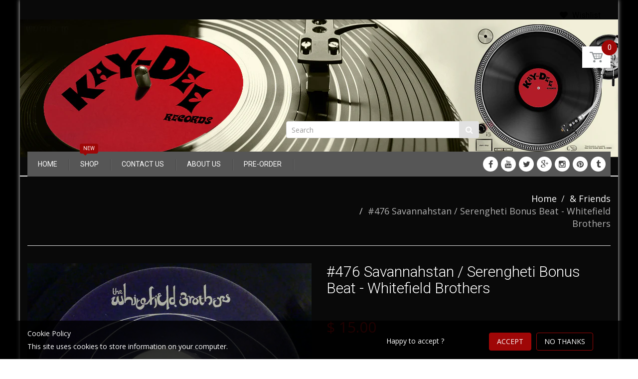

--- FILE ---
content_type: text/html; charset=utf-8
request_url: https://kaydeerecords.com/products/476-savannahstan-serengheti-bonus-beat-whitefield-brothers
body_size: 55976
content:
<!doctype html>
<!--[if IE 8]><html lang="en" class="ie8 js"> <![endif]-->
<!--[if (gt IE 9)|!(IE)]><!--><html lang="en" class="js"> <!--<![endif]-->
<head>
<!-- Preorder Panda Pixel start-->
<script async src='https://pre.bossapps.co/js/script?shop=kaydeerecords.myshopify.com'></script>
<!-- Preorder Panda Pixel ended-->

  
  <link rel="shortcut icon" href="//kaydeerecords.com/cdn/shop/t/29/assets/favicon.png?v=108943660680188591961481036039" type="image/png" />
  
  <meta charset="UTF-8">
  <meta http-equiv="Content-Type" content="text/html; charset=utf-8">
  <meta name="viewport" content="width=device-width, initial-scale=1, minimum-scale=1, maximum-scale=1" />
  <link rel="canonical" href="https://kaydeerecords.com/products/476-savannahstan-serengheti-bonus-beat-whitefield-brothers" />

  <!-- Title and description ================================================== -->
  <title>
    #476 Savannahstan / Serengheti Bonus Beat - Whitefield Brothers &ndash; Kay-Dee Records
  </title>

  
  <meta name="description" content="Listen : https://youtu.be/RL6yiy5s9z4 Limited Fan Club 45, unearthed in Now-Again’s recent move to new digs, originally given away for free with initial copies of The Whitefield Brother&#39;s ‘Earthology’ album in 2009. Only a few left - pull these in now as when they&#39;re gone they&#39;re gone for good.">
  

  


  <meta property="og:type" content="product" />
  <meta property="og:title" content="#476 Savannahstan / Serengheti Bonus Beat - Whitefield Brothers" />
  
  <meta property="og:image" content="http://kaydeerecords.com/cdn/shop/products/image_86c3c1e6-54ed-4a8d-9654-aa36698e5183_grande.jpg?v=1619102552" />
  <meta property="og:image:secure_url" content="https://kaydeerecords.com/cdn/shop/products/image_86c3c1e6-54ed-4a8d-9654-aa36698e5183_grande.jpg?v=1619102552" />
  
  <meta property="og:image" content="http://kaydeerecords.com/cdn/shop/products/image_beb2268d-6d75-4dcd-9abf-67702f6791db_grande.jpg?v=1619102552" />
  <meta property="og:image:secure_url" content="https://kaydeerecords.com/cdn/shop/products/image_beb2268d-6d75-4dcd-9abf-67702f6791db_grande.jpg?v=1619102552" />
  
  <meta property="og:price:amount" content="15.00" />
  <meta property="og:price:currency" content="USD" />



<meta property="og:description" content="Listen : https://youtu.be/RL6yiy5s9z4 Limited Fan Club 45, unearthed in Now-Again’s recent move to new digs, originally given away for free with initial copies of The Whitefield Brother&#39;s ‘Earthology’ album in 2009. Only a few left - pull these in now as when they&#39;re gone they&#39;re gone for good." />

<meta property="og:url" content="https://kaydeerecords.com/products/476-savannahstan-serengheti-bonus-beat-whitefield-brothers" />
<meta property="og:site_name" content="Kay-Dee Records" />
  

<link href="//kaydeerecords.com/cdn/shop/t/29/assets/jquery-ui.css?v=64611646430117989321481036043" rel="stylesheet" type="text/css" media="all" />

<link href="//kaydeerecords.com/cdn/shop/t/29/assets/bootstrap.3x.css?v=136016914562812359321487788706" rel="stylesheet" type="text/css" media="all" />
<link href="//kaydeerecords.com/cdn/shop/t/29/assets/jquery.owl.carousel.css?v=77657715448469033441481036058" rel="stylesheet" type="text/css" media="all" />

<link href="//kaydeerecords.com/cdn/shop/t/29/assets/jquery.plugin.css?v=52585592162244437531700318939" rel="stylesheet" type="text/css" media="all" />

<link href="//kaydeerecords.com/cdn/shop/t/29/assets/custom.scss.css?v=111603181540343972631608387673" rel="stylesheet" type="text/css" media="all" />
<link href="//kaydeerecords.com/cdn/shop/t/29/assets/bc.toggle.scss.css?v=118203088676424120581700318939" rel="stylesheet" type="text/css" media="all" />
<link href="//kaydeerecords.com/cdn/shop/t/29/assets/bc.global.scss.css?v=136334233658755284991700318939" rel="stylesheet" type="text/css" media="all" />
<link href="//kaydeerecords.com/cdn/shop/t/29/assets/bc.style.css?v=136801285563297876781669670115" rel="stylesheet" type="text/css" media="all" />
<link href="//kaydeerecords.com/cdn/shop/t/29/assets/bc.responsive.scss.css?v=9382301580289104391700318939" rel="stylesheet" type="text/css" media="all" />

  <link href="//fonts.googleapis.com/css?family=Roboto:300italic,400italic,600italic,700italic,800italic,400,300,600,700,800" rel='stylesheet' type='text/css'>
<link href="//fonts.googleapis.com/css?family=Open+Sans:300italic,400italic,600italic,700italic,800italic,400,300,600,700,800" rel='stylesheet' type='text/css'>
<link href="//fonts.googleapis.com/css?family=Roboto:400,100,500,300,300italic,600,700,400italic,600italic,700italic" rel='stylesheet' type='text/css'>
<link href="//fonts.googleapis.com/css?family=Roboto:300italic,400italic,600italic,700italic,800italic,400,300,600,700,800" rel='stylesheet' type='text/css'>
<link rel="stylesheet" href="//maxcdn.bootstrapcdn.com/font-awesome/4.5.0/css/font-awesome.min.css">
  

<script src="//kaydeerecords.com/cdn/shop/t/29/assets/jquery-1.9.1.min.js?v=95800296054546268251481036043" ></script>

<script src="//code.jquery.com/ui/1.9.1/jquery-ui.js"></script>

<script src="//kaydeerecords.com/cdn/shop/t/29/assets/bootstrap.3x.min.js?v=133551432925901452781481036036" defer></script>

<script src="//kaydeerecords.com/cdn/shop/t/29/assets/jquery.easing.1.3.js?v=183302368868080250061481036044" defer></script>

<script src="//kaydeerecords.com/cdn/shop/t/29/assets/modernizr.js?v=48376380639843794271481036048"  async></script>



<script src="//kaydeerecords.com/cdn/shop/t/29/assets/cookies.js?v=152021851494072641811481036038"></script>
<script src="//kaydeerecords.com/cdn/shop/t/29/assets/jquery.fancybox.min.js?v=145951643271796414991481036044"></script>
<script src="//kaydeerecords.com/cdn/shop/t/29/assets/jquery.jgrowl.min.js?v=87227353252943713011481036044" defer></script>
<script src="//kaydeerecords.com/cdn/shop/t/29/assets/jquery.elevatezoom.min.js?v=123601637255686690921481036044" defer></script>
<script src="//kaydeerecords.com/cdn/shop/t/29/assets/jquery.owl.carousel.min.js?v=33650824321397007901481036044" defer></script>
<script src="//kaydeerecords.com/cdn/shop/t/29/assets/jquery.plugin.js?v=10681318543028800801481036045" defer></script>
<script src="//kaydeerecords.com/cdn/shop/t/29/assets/jquery.countdown.js?v=12090125995840752651481036043" defer></script>

<script src="//kaydeerecords.com/cdn/shop/t/29/assets/cart.js?v=169366680354182025121481036037" defer></script>
<script src="//kaydeerecords.com/cdn/shop/t/29/assets/rivets-cart.min.js?v=49544620901609536631481036051" defer></script>

<script src="//kaydeerecords.com/cdn/shop/t/29/assets/bc.ajax-search.js?v=87119048951310792981481036056" defer></script>




<script src="//kaydeerecords.com/cdn/shop/t/29/assets/jquery.notify.min.js?v=86820410152038118811481036044" type="text/javascript"></script>


<script src="//kaydeerecords.com/cdn/shop/t/29/assets/option_selection.js?v=15895070327792254761481036049" defer></script>


<script src="//kaydeerecords.com/cdn/shop/t/29/assets/jquery.fakecrop.js?v=165182472294359744011481036044" defer></script>


<script src="//kaydeerecords.com/cdn/shop/t/29/assets/bc.global.js?v=7747733408782538871513775659" defer></script>
<script src="//kaydeerecords.com/cdn/shop/t/29/assets/bc.slider.js?v=109643662295772210681481036057"></script>
<script src="//kaydeerecords.com/cdn/shop/t/29/assets/bc.script.js?v=123429326373753259611481036057"></script>


  <script>window.performance && window.performance.mark && window.performance.mark('shopify.content_for_header.start');</script><meta id="shopify-digital-wallet" name="shopify-digital-wallet" content="/7615143/digital_wallets/dialog">
<meta name="shopify-checkout-api-token" content="d299ff758997159096124463f1d8bd6e">
<meta id="in-context-paypal-metadata" data-shop-id="7615143" data-venmo-supported="false" data-environment="production" data-locale="en_US" data-paypal-v4="true" data-currency="USD">
<link rel="alternate" type="application/json+oembed" href="https://kaydeerecords.com/products/476-savannahstan-serengheti-bonus-beat-whitefield-brothers.oembed">
<script async="async" src="/checkouts/internal/preloads.js?locale=en-US"></script>
<link rel="preconnect" href="https://shop.app" crossorigin="anonymous">
<script async="async" src="https://shop.app/checkouts/internal/preloads.js?locale=en-US&shop_id=7615143" crossorigin="anonymous"></script>
<script id="apple-pay-shop-capabilities" type="application/json">{"shopId":7615143,"countryCode":"US","currencyCode":"USD","merchantCapabilities":["supports3DS"],"merchantId":"gid:\/\/shopify\/Shop\/7615143","merchantName":"Kay-Dee Records","requiredBillingContactFields":["postalAddress","email"],"requiredShippingContactFields":["postalAddress","email"],"shippingType":"shipping","supportedNetworks":["visa","masterCard","amex","discover","elo","jcb"],"total":{"type":"pending","label":"Kay-Dee Records","amount":"1.00"},"shopifyPaymentsEnabled":true,"supportsSubscriptions":true}</script>
<script id="shopify-features" type="application/json">{"accessToken":"d299ff758997159096124463f1d8bd6e","betas":["rich-media-storefront-analytics"],"domain":"kaydeerecords.com","predictiveSearch":true,"shopId":7615143,"locale":"en"}</script>
<script>var Shopify = Shopify || {};
Shopify.shop = "kaydeerecords.myshopify.com";
Shopify.locale = "en";
Shopify.currency = {"active":"USD","rate":"1.0"};
Shopify.country = "US";
Shopify.theme = {"name":"handy-2-4","id":155680009,"schema_name":null,"schema_version":null,"theme_store_id":null,"role":"main"};
Shopify.theme.handle = "null";
Shopify.theme.style = {"id":null,"handle":null};
Shopify.cdnHost = "kaydeerecords.com/cdn";
Shopify.routes = Shopify.routes || {};
Shopify.routes.root = "/";</script>
<script type="module">!function(o){(o.Shopify=o.Shopify||{}).modules=!0}(window);</script>
<script>!function(o){function n(){var o=[];function n(){o.push(Array.prototype.slice.apply(arguments))}return n.q=o,n}var t=o.Shopify=o.Shopify||{};t.loadFeatures=n(),t.autoloadFeatures=n()}(window);</script>
<script>
  window.ShopifyPay = window.ShopifyPay || {};
  window.ShopifyPay.apiHost = "shop.app\/pay";
  window.ShopifyPay.redirectState = null;
</script>
<script id="shop-js-analytics" type="application/json">{"pageType":"product"}</script>
<script defer="defer" async type="module" src="//kaydeerecords.com/cdn/shopifycloud/shop-js/modules/v2/client.init-shop-cart-sync_WVOgQShq.en.esm.js"></script>
<script defer="defer" async type="module" src="//kaydeerecords.com/cdn/shopifycloud/shop-js/modules/v2/chunk.common_C_13GLB1.esm.js"></script>
<script defer="defer" async type="module" src="//kaydeerecords.com/cdn/shopifycloud/shop-js/modules/v2/chunk.modal_CLfMGd0m.esm.js"></script>
<script type="module">
  await import("//kaydeerecords.com/cdn/shopifycloud/shop-js/modules/v2/client.init-shop-cart-sync_WVOgQShq.en.esm.js");
await import("//kaydeerecords.com/cdn/shopifycloud/shop-js/modules/v2/chunk.common_C_13GLB1.esm.js");
await import("//kaydeerecords.com/cdn/shopifycloud/shop-js/modules/v2/chunk.modal_CLfMGd0m.esm.js");

  window.Shopify.SignInWithShop?.initShopCartSync?.({"fedCMEnabled":true,"windoidEnabled":true});

</script>
<script>
  window.Shopify = window.Shopify || {};
  if (!window.Shopify.featureAssets) window.Shopify.featureAssets = {};
  window.Shopify.featureAssets['shop-js'] = {"shop-cart-sync":["modules/v2/client.shop-cart-sync_DuR37GeY.en.esm.js","modules/v2/chunk.common_C_13GLB1.esm.js","modules/v2/chunk.modal_CLfMGd0m.esm.js"],"init-fed-cm":["modules/v2/client.init-fed-cm_BucUoe6W.en.esm.js","modules/v2/chunk.common_C_13GLB1.esm.js","modules/v2/chunk.modal_CLfMGd0m.esm.js"],"shop-toast-manager":["modules/v2/client.shop-toast-manager_B0JfrpKj.en.esm.js","modules/v2/chunk.common_C_13GLB1.esm.js","modules/v2/chunk.modal_CLfMGd0m.esm.js"],"init-shop-cart-sync":["modules/v2/client.init-shop-cart-sync_WVOgQShq.en.esm.js","modules/v2/chunk.common_C_13GLB1.esm.js","modules/v2/chunk.modal_CLfMGd0m.esm.js"],"shop-button":["modules/v2/client.shop-button_B_U3bv27.en.esm.js","modules/v2/chunk.common_C_13GLB1.esm.js","modules/v2/chunk.modal_CLfMGd0m.esm.js"],"init-windoid":["modules/v2/client.init-windoid_DuP9q_di.en.esm.js","modules/v2/chunk.common_C_13GLB1.esm.js","modules/v2/chunk.modal_CLfMGd0m.esm.js"],"shop-cash-offers":["modules/v2/client.shop-cash-offers_BmULhtno.en.esm.js","modules/v2/chunk.common_C_13GLB1.esm.js","modules/v2/chunk.modal_CLfMGd0m.esm.js"],"pay-button":["modules/v2/client.pay-button_CrPSEbOK.en.esm.js","modules/v2/chunk.common_C_13GLB1.esm.js","modules/v2/chunk.modal_CLfMGd0m.esm.js"],"init-customer-accounts":["modules/v2/client.init-customer-accounts_jNk9cPYQ.en.esm.js","modules/v2/client.shop-login-button_DJ5ldayH.en.esm.js","modules/v2/chunk.common_C_13GLB1.esm.js","modules/v2/chunk.modal_CLfMGd0m.esm.js"],"avatar":["modules/v2/client.avatar_BTnouDA3.en.esm.js"],"checkout-modal":["modules/v2/client.checkout-modal_pBPyh9w8.en.esm.js","modules/v2/chunk.common_C_13GLB1.esm.js","modules/v2/chunk.modal_CLfMGd0m.esm.js"],"init-shop-for-new-customer-accounts":["modules/v2/client.init-shop-for-new-customer-accounts_BUoCy7a5.en.esm.js","modules/v2/client.shop-login-button_DJ5ldayH.en.esm.js","modules/v2/chunk.common_C_13GLB1.esm.js","modules/v2/chunk.modal_CLfMGd0m.esm.js"],"init-customer-accounts-sign-up":["modules/v2/client.init-customer-accounts-sign-up_CnczCz9H.en.esm.js","modules/v2/client.shop-login-button_DJ5ldayH.en.esm.js","modules/v2/chunk.common_C_13GLB1.esm.js","modules/v2/chunk.modal_CLfMGd0m.esm.js"],"init-shop-email-lookup-coordinator":["modules/v2/client.init-shop-email-lookup-coordinator_CzjY5t9o.en.esm.js","modules/v2/chunk.common_C_13GLB1.esm.js","modules/v2/chunk.modal_CLfMGd0m.esm.js"],"shop-follow-button":["modules/v2/client.shop-follow-button_CsYC63q7.en.esm.js","modules/v2/chunk.common_C_13GLB1.esm.js","modules/v2/chunk.modal_CLfMGd0m.esm.js"],"shop-login-button":["modules/v2/client.shop-login-button_DJ5ldayH.en.esm.js","modules/v2/chunk.common_C_13GLB1.esm.js","modules/v2/chunk.modal_CLfMGd0m.esm.js"],"shop-login":["modules/v2/client.shop-login_B9ccPdmx.en.esm.js","modules/v2/chunk.common_C_13GLB1.esm.js","modules/v2/chunk.modal_CLfMGd0m.esm.js"],"lead-capture":["modules/v2/client.lead-capture_D0K_KgYb.en.esm.js","modules/v2/chunk.common_C_13GLB1.esm.js","modules/v2/chunk.modal_CLfMGd0m.esm.js"],"payment-terms":["modules/v2/client.payment-terms_BWmiNN46.en.esm.js","modules/v2/chunk.common_C_13GLB1.esm.js","modules/v2/chunk.modal_CLfMGd0m.esm.js"]};
</script>
<script>(function() {
  var isLoaded = false;
  function asyncLoad() {
    if (isLoaded) return;
    isLoaded = true;
    var urls = ["https:\/\/widgetic.com\/sdk\/sdk.js?shop=kaydeerecords.myshopify.com","https:\/\/static2.rapidsearch.dev\/resultpage.js?shop=kaydeerecords.myshopify.com"];
    for (var i = 0; i < urls.length; i++) {
      var s = document.createElement('script');
      s.type = 'text/javascript';
      s.async = true;
      s.src = urls[i];
      var x = document.getElementsByTagName('script')[0];
      x.parentNode.insertBefore(s, x);
    }
  };
  if(window.attachEvent) {
    window.attachEvent('onload', asyncLoad);
  } else {
    window.addEventListener('load', asyncLoad, false);
  }
})();</script>
<script id="__st">var __st={"a":7615143,"offset":-18000,"reqid":"4b159772-23c6-45df-8a0b-9874b7402024-1769566577","pageurl":"kaydeerecords.com\/products\/476-savannahstan-serengheti-bonus-beat-whitefield-brothers","u":"6bf53672b33a","p":"product","rtyp":"product","rid":6637763788984};</script>
<script>window.ShopifyPaypalV4VisibilityTracking = true;</script>
<script id="captcha-bootstrap">!function(){'use strict';const t='contact',e='account',n='new_comment',o=[[t,t],['blogs',n],['comments',n],[t,'customer']],c=[[e,'customer_login'],[e,'guest_login'],[e,'recover_customer_password'],[e,'create_customer']],r=t=>t.map((([t,e])=>`form[action*='/${t}']:not([data-nocaptcha='true']) input[name='form_type'][value='${e}']`)).join(','),a=t=>()=>t?[...document.querySelectorAll(t)].map((t=>t.form)):[];function s(){const t=[...o],e=r(t);return a(e)}const i='password',u='form_key',d=['recaptcha-v3-token','g-recaptcha-response','h-captcha-response',i],f=()=>{try{return window.sessionStorage}catch{return}},m='__shopify_v',_=t=>t.elements[u];function p(t,e,n=!1){try{const o=window.sessionStorage,c=JSON.parse(o.getItem(e)),{data:r}=function(t){const{data:e,action:n}=t;return t[m]||n?{data:e,action:n}:{data:t,action:n}}(c);for(const[e,n]of Object.entries(r))t.elements[e]&&(t.elements[e].value=n);n&&o.removeItem(e)}catch(o){console.error('form repopulation failed',{error:o})}}const l='form_type',E='cptcha';function T(t){t.dataset[E]=!0}const w=window,h=w.document,L='Shopify',v='ce_forms',y='captcha';let A=!1;((t,e)=>{const n=(g='f06e6c50-85a8-45c8-87d0-21a2b65856fe',I='https://cdn.shopify.com/shopifycloud/storefront-forms-hcaptcha/ce_storefront_forms_captcha_hcaptcha.v1.5.2.iife.js',D={infoText:'Protected by hCaptcha',privacyText:'Privacy',termsText:'Terms'},(t,e,n)=>{const o=w[L][v],c=o.bindForm;if(c)return c(t,g,e,D).then(n);var r;o.q.push([[t,g,e,D],n]),r=I,A||(h.body.append(Object.assign(h.createElement('script'),{id:'captcha-provider',async:!0,src:r})),A=!0)});var g,I,D;w[L]=w[L]||{},w[L][v]=w[L][v]||{},w[L][v].q=[],w[L][y]=w[L][y]||{},w[L][y].protect=function(t,e){n(t,void 0,e),T(t)},Object.freeze(w[L][y]),function(t,e,n,w,h,L){const[v,y,A,g]=function(t,e,n){const i=e?o:[],u=t?c:[],d=[...i,...u],f=r(d),m=r(i),_=r(d.filter((([t,e])=>n.includes(e))));return[a(f),a(m),a(_),s()]}(w,h,L),I=t=>{const e=t.target;return e instanceof HTMLFormElement?e:e&&e.form},D=t=>v().includes(t);t.addEventListener('submit',(t=>{const e=I(t);if(!e)return;const n=D(e)&&!e.dataset.hcaptchaBound&&!e.dataset.recaptchaBound,o=_(e),c=g().includes(e)&&(!o||!o.value);(n||c)&&t.preventDefault(),c&&!n&&(function(t){try{if(!f())return;!function(t){const e=f();if(!e)return;const n=_(t);if(!n)return;const o=n.value;o&&e.removeItem(o)}(t);const e=Array.from(Array(32),(()=>Math.random().toString(36)[2])).join('');!function(t,e){_(t)||t.append(Object.assign(document.createElement('input'),{type:'hidden',name:u})),t.elements[u].value=e}(t,e),function(t,e){const n=f();if(!n)return;const o=[...t.querySelectorAll(`input[type='${i}']`)].map((({name:t})=>t)),c=[...d,...o],r={};for(const[a,s]of new FormData(t).entries())c.includes(a)||(r[a]=s);n.setItem(e,JSON.stringify({[m]:1,action:t.action,data:r}))}(t,e)}catch(e){console.error('failed to persist form',e)}}(e),e.submit())}));const S=(t,e)=>{t&&!t.dataset[E]&&(n(t,e.some((e=>e===t))),T(t))};for(const o of['focusin','change'])t.addEventListener(o,(t=>{const e=I(t);D(e)&&S(e,y())}));const B=e.get('form_key'),M=e.get(l),P=B&&M;t.addEventListener('DOMContentLoaded',(()=>{const t=y();if(P)for(const e of t)e.elements[l].value===M&&p(e,B);[...new Set([...A(),...v().filter((t=>'true'===t.dataset.shopifyCaptcha))])].forEach((e=>S(e,t)))}))}(h,new URLSearchParams(w.location.search),n,t,e,['guest_login'])})(!0,!0)}();</script>
<script integrity="sha256-4kQ18oKyAcykRKYeNunJcIwy7WH5gtpwJnB7kiuLZ1E=" data-source-attribution="shopify.loadfeatures" defer="defer" src="//kaydeerecords.com/cdn/shopifycloud/storefront/assets/storefront/load_feature-a0a9edcb.js" crossorigin="anonymous"></script>
<script crossorigin="anonymous" defer="defer" src="//kaydeerecords.com/cdn/shopifycloud/storefront/assets/shopify_pay/storefront-65b4c6d7.js?v=20250812"></script>
<script data-source-attribution="shopify.dynamic_checkout.dynamic.init">var Shopify=Shopify||{};Shopify.PaymentButton=Shopify.PaymentButton||{isStorefrontPortableWallets:!0,init:function(){window.Shopify.PaymentButton.init=function(){};var t=document.createElement("script");t.src="https://kaydeerecords.com/cdn/shopifycloud/portable-wallets/latest/portable-wallets.en.js",t.type="module",document.head.appendChild(t)}};
</script>
<script data-source-attribution="shopify.dynamic_checkout.buyer_consent">
  function portableWalletsHideBuyerConsent(e){var t=document.getElementById("shopify-buyer-consent"),n=document.getElementById("shopify-subscription-policy-button");t&&n&&(t.classList.add("hidden"),t.setAttribute("aria-hidden","true"),n.removeEventListener("click",e))}function portableWalletsShowBuyerConsent(e){var t=document.getElementById("shopify-buyer-consent"),n=document.getElementById("shopify-subscription-policy-button");t&&n&&(t.classList.remove("hidden"),t.removeAttribute("aria-hidden"),n.addEventListener("click",e))}window.Shopify?.PaymentButton&&(window.Shopify.PaymentButton.hideBuyerConsent=portableWalletsHideBuyerConsent,window.Shopify.PaymentButton.showBuyerConsent=portableWalletsShowBuyerConsent);
</script>
<script data-source-attribution="shopify.dynamic_checkout.cart.bootstrap">document.addEventListener("DOMContentLoaded",(function(){function t(){return document.querySelector("shopify-accelerated-checkout-cart, shopify-accelerated-checkout")}if(t())Shopify.PaymentButton.init();else{new MutationObserver((function(e,n){t()&&(Shopify.PaymentButton.init(),n.disconnect())})).observe(document.body,{childList:!0,subtree:!0})}}));
</script>
<link id="shopify-accelerated-checkout-styles" rel="stylesheet" media="screen" href="https://kaydeerecords.com/cdn/shopifycloud/portable-wallets/latest/accelerated-checkout-backwards-compat.css" crossorigin="anonymous">
<style id="shopify-accelerated-checkout-cart">
        #shopify-buyer-consent {
  margin-top: 1em;
  display: inline-block;
  width: 100%;
}

#shopify-buyer-consent.hidden {
  display: none;
}

#shopify-subscription-policy-button {
  background: none;
  border: none;
  padding: 0;
  text-decoration: underline;
  font-size: inherit;
  cursor: pointer;
}

#shopify-subscription-policy-button::before {
  box-shadow: none;
}

      </style>

<script>window.performance && window.performance.mark && window.performance.mark('shopify.content_for_header.end');</script>


<!--<script>
if(!window.jQuery)
{
   var script = document.createElement("script");
   script.type = "text/javascript";
   script.src = "https://www.shopifyappexperts.com/shopifyproductmusicaudios/js/mainwithjquery.js";
   document.getElementsByTagName("head")[0].appendChild(script);
} else {
   var script = document.createElement("script");
   script.type = "text/javascript";
   script.src = "https://www.shopifyappexperts.com/shopifyproductmusicaudios/js/mainwithoutjquery.js";
   document.getElementsByTagName("head")[0].appendChild(script);
}
  </script>-->

<script type="text/javascript" defer="defer"  src="https://musicplayer.shopifyappexperts.com/js/musicplayer.js"></script>
  


  <script type="text/javascript">
    window.RapidSearchAdmin = false;
  </script>



<!-- BEGIN app block: shopify://apps/minmaxify-order-limits/blocks/app-embed-block/3acfba32-89f3-4377-ae20-cbb9abc48475 --><script type="text/javascript" src="https://limits.minmaxify.com/kaydeerecords.myshopify.com?v=100f&r=20230515195037"></script>

<!-- END app block --><script src="https://cdn.shopify.com/extensions/a424d896-690a-47f2-a3ae-a82565eec47e/preorder-now-wolf-5/assets/preorde_panda.js" type="text/javascript" defer="defer"></script>
<link href="https://monorail-edge.shopifysvc.com" rel="dns-prefetch">
<script>(function(){if ("sendBeacon" in navigator && "performance" in window) {try {var session_token_from_headers = performance.getEntriesByType('navigation')[0].serverTiming.find(x => x.name == '_s').description;} catch {var session_token_from_headers = undefined;}var session_cookie_matches = document.cookie.match(/_shopify_s=([^;]*)/);var session_token_from_cookie = session_cookie_matches && session_cookie_matches.length === 2 ? session_cookie_matches[1] : "";var session_token = session_token_from_headers || session_token_from_cookie || "";function handle_abandonment_event(e) {var entries = performance.getEntries().filter(function(entry) {return /monorail-edge.shopifysvc.com/.test(entry.name);});if (!window.abandonment_tracked && entries.length === 0) {window.abandonment_tracked = true;var currentMs = Date.now();var navigation_start = performance.timing.navigationStart;var payload = {shop_id: 7615143,url: window.location.href,navigation_start,duration: currentMs - navigation_start,session_token,page_type: "product"};window.navigator.sendBeacon("https://monorail-edge.shopifysvc.com/v1/produce", JSON.stringify({schema_id: "online_store_buyer_site_abandonment/1.1",payload: payload,metadata: {event_created_at_ms: currentMs,event_sent_at_ms: currentMs}}));}}window.addEventListener('pagehide', handle_abandonment_event);}}());</script>
<script id="web-pixels-manager-setup">(function e(e,d,r,n,o){if(void 0===o&&(o={}),!Boolean(null===(a=null===(i=window.Shopify)||void 0===i?void 0:i.analytics)||void 0===a?void 0:a.replayQueue)){var i,a;window.Shopify=window.Shopify||{};var t=window.Shopify;t.analytics=t.analytics||{};var s=t.analytics;s.replayQueue=[],s.publish=function(e,d,r){return s.replayQueue.push([e,d,r]),!0};try{self.performance.mark("wpm:start")}catch(e){}var l=function(){var e={modern:/Edge?\/(1{2}[4-9]|1[2-9]\d|[2-9]\d{2}|\d{4,})\.\d+(\.\d+|)|Firefox\/(1{2}[4-9]|1[2-9]\d|[2-9]\d{2}|\d{4,})\.\d+(\.\d+|)|Chrom(ium|e)\/(9{2}|\d{3,})\.\d+(\.\d+|)|(Maci|X1{2}).+ Version\/(15\.\d+|(1[6-9]|[2-9]\d|\d{3,})\.\d+)([,.]\d+|)( \(\w+\)|)( Mobile\/\w+|) Safari\/|Chrome.+OPR\/(9{2}|\d{3,})\.\d+\.\d+|(CPU[ +]OS|iPhone[ +]OS|CPU[ +]iPhone|CPU IPhone OS|CPU iPad OS)[ +]+(15[._]\d+|(1[6-9]|[2-9]\d|\d{3,})[._]\d+)([._]\d+|)|Android:?[ /-](13[3-9]|1[4-9]\d|[2-9]\d{2}|\d{4,})(\.\d+|)(\.\d+|)|Android.+Firefox\/(13[5-9]|1[4-9]\d|[2-9]\d{2}|\d{4,})\.\d+(\.\d+|)|Android.+Chrom(ium|e)\/(13[3-9]|1[4-9]\d|[2-9]\d{2}|\d{4,})\.\d+(\.\d+|)|SamsungBrowser\/([2-9]\d|\d{3,})\.\d+/,legacy:/Edge?\/(1[6-9]|[2-9]\d|\d{3,})\.\d+(\.\d+|)|Firefox\/(5[4-9]|[6-9]\d|\d{3,})\.\d+(\.\d+|)|Chrom(ium|e)\/(5[1-9]|[6-9]\d|\d{3,})\.\d+(\.\d+|)([\d.]+$|.*Safari\/(?![\d.]+ Edge\/[\d.]+$))|(Maci|X1{2}).+ Version\/(10\.\d+|(1[1-9]|[2-9]\d|\d{3,})\.\d+)([,.]\d+|)( \(\w+\)|)( Mobile\/\w+|) Safari\/|Chrome.+OPR\/(3[89]|[4-9]\d|\d{3,})\.\d+\.\d+|(CPU[ +]OS|iPhone[ +]OS|CPU[ +]iPhone|CPU IPhone OS|CPU iPad OS)[ +]+(10[._]\d+|(1[1-9]|[2-9]\d|\d{3,})[._]\d+)([._]\d+|)|Android:?[ /-](13[3-9]|1[4-9]\d|[2-9]\d{2}|\d{4,})(\.\d+|)(\.\d+|)|Mobile Safari.+OPR\/([89]\d|\d{3,})\.\d+\.\d+|Android.+Firefox\/(13[5-9]|1[4-9]\d|[2-9]\d{2}|\d{4,})\.\d+(\.\d+|)|Android.+Chrom(ium|e)\/(13[3-9]|1[4-9]\d|[2-9]\d{2}|\d{4,})\.\d+(\.\d+|)|Android.+(UC? ?Browser|UCWEB|U3)[ /]?(15\.([5-9]|\d{2,})|(1[6-9]|[2-9]\d|\d{3,})\.\d+)\.\d+|SamsungBrowser\/(5\.\d+|([6-9]|\d{2,})\.\d+)|Android.+MQ{2}Browser\/(14(\.(9|\d{2,})|)|(1[5-9]|[2-9]\d|\d{3,})(\.\d+|))(\.\d+|)|K[Aa][Ii]OS\/(3\.\d+|([4-9]|\d{2,})\.\d+)(\.\d+|)/},d=e.modern,r=e.legacy,n=navigator.userAgent;return n.match(d)?"modern":n.match(r)?"legacy":"unknown"}(),u="modern"===l?"modern":"legacy",c=(null!=n?n:{modern:"",legacy:""})[u],f=function(e){return[e.baseUrl,"/wpm","/b",e.hashVersion,"modern"===e.buildTarget?"m":"l",".js"].join("")}({baseUrl:d,hashVersion:r,buildTarget:u}),m=function(e){var d=e.version,r=e.bundleTarget,n=e.surface,o=e.pageUrl,i=e.monorailEndpoint;return{emit:function(e){var a=e.status,t=e.errorMsg,s=(new Date).getTime(),l=JSON.stringify({metadata:{event_sent_at_ms:s},events:[{schema_id:"web_pixels_manager_load/3.1",payload:{version:d,bundle_target:r,page_url:o,status:a,surface:n,error_msg:t},metadata:{event_created_at_ms:s}}]});if(!i)return console&&console.warn&&console.warn("[Web Pixels Manager] No Monorail endpoint provided, skipping logging."),!1;try{return self.navigator.sendBeacon.bind(self.navigator)(i,l)}catch(e){}var u=new XMLHttpRequest;try{return u.open("POST",i,!0),u.setRequestHeader("Content-Type","text/plain"),u.send(l),!0}catch(e){return console&&console.warn&&console.warn("[Web Pixels Manager] Got an unhandled error while logging to Monorail."),!1}}}}({version:r,bundleTarget:l,surface:e.surface,pageUrl:self.location.href,monorailEndpoint:e.monorailEndpoint});try{o.browserTarget=l,function(e){var d=e.src,r=e.async,n=void 0===r||r,o=e.onload,i=e.onerror,a=e.sri,t=e.scriptDataAttributes,s=void 0===t?{}:t,l=document.createElement("script"),u=document.querySelector("head"),c=document.querySelector("body");if(l.async=n,l.src=d,a&&(l.integrity=a,l.crossOrigin="anonymous"),s)for(var f in s)if(Object.prototype.hasOwnProperty.call(s,f))try{l.dataset[f]=s[f]}catch(e){}if(o&&l.addEventListener("load",o),i&&l.addEventListener("error",i),u)u.appendChild(l);else{if(!c)throw new Error("Did not find a head or body element to append the script");c.appendChild(l)}}({src:f,async:!0,onload:function(){if(!function(){var e,d;return Boolean(null===(d=null===(e=window.Shopify)||void 0===e?void 0:e.analytics)||void 0===d?void 0:d.initialized)}()){var d=window.webPixelsManager.init(e)||void 0;if(d){var r=window.Shopify.analytics;r.replayQueue.forEach((function(e){var r=e[0],n=e[1],o=e[2];d.publishCustomEvent(r,n,o)})),r.replayQueue=[],r.publish=d.publishCustomEvent,r.visitor=d.visitor,r.initialized=!0}}},onerror:function(){return m.emit({status:"failed",errorMsg:"".concat(f," has failed to load")})},sri:function(e){var d=/^sha384-[A-Za-z0-9+/=]+$/;return"string"==typeof e&&d.test(e)}(c)?c:"",scriptDataAttributes:o}),m.emit({status:"loading"})}catch(e){m.emit({status:"failed",errorMsg:(null==e?void 0:e.message)||"Unknown error"})}}})({shopId: 7615143,storefrontBaseUrl: "https://kaydeerecords.com",extensionsBaseUrl: "https://extensions.shopifycdn.com/cdn/shopifycloud/web-pixels-manager",monorailEndpoint: "https://monorail-edge.shopifysvc.com/unstable/produce_batch",surface: "storefront-renderer",enabledBetaFlags: ["2dca8a86"],webPixelsConfigList: [{"id":"992870612","configuration":"{\"storeId\":\"kaydeerecords.myshopify.com\"}","eventPayloadVersion":"v1","runtimeContext":"STRICT","scriptVersion":"e7ff4835c2df0be089f361b898b8b040","type":"APP","apiClientId":3440817,"privacyPurposes":["ANALYTICS"],"dataSharingAdjustments":{"protectedCustomerApprovalScopes":["read_customer_personal_data"]}},{"id":"shopify-app-pixel","configuration":"{}","eventPayloadVersion":"v1","runtimeContext":"STRICT","scriptVersion":"0450","apiClientId":"shopify-pixel","type":"APP","privacyPurposes":["ANALYTICS","MARKETING"]},{"id":"shopify-custom-pixel","eventPayloadVersion":"v1","runtimeContext":"LAX","scriptVersion":"0450","apiClientId":"shopify-pixel","type":"CUSTOM","privacyPurposes":["ANALYTICS","MARKETING"]}],isMerchantRequest: false,initData: {"shop":{"name":"Kay-Dee Records","paymentSettings":{"currencyCode":"USD"},"myshopifyDomain":"kaydeerecords.myshopify.com","countryCode":"US","storefrontUrl":"https:\/\/kaydeerecords.com"},"customer":null,"cart":null,"checkout":null,"productVariants":[{"price":{"amount":15.0,"currencyCode":"USD"},"product":{"title":"#476 Savannahstan \/ Serengheti Bonus Beat - Whitefield Brothers","vendor":"Kay-Dee Records","id":"6637763788984","untranslatedTitle":"#476 Savannahstan \/ Serengheti Bonus Beat - Whitefield Brothers","url":"\/products\/476-savannahstan-serengheti-bonus-beat-whitefield-brothers","type":"45's - 7inches"},"id":"39575117299896","image":{"src":"\/\/kaydeerecords.com\/cdn\/shop\/products\/image_86c3c1e6-54ed-4a8d-9654-aa36698e5183.jpg?v=1619102552"},"sku":"","title":"Default Title","untranslatedTitle":"Default Title"}],"purchasingCompany":null},},"https://kaydeerecords.com/cdn","fcfee988w5aeb613cpc8e4bc33m6693e112",{"modern":"","legacy":""},{"shopId":"7615143","storefrontBaseUrl":"https:\/\/kaydeerecords.com","extensionBaseUrl":"https:\/\/extensions.shopifycdn.com\/cdn\/shopifycloud\/web-pixels-manager","surface":"storefront-renderer","enabledBetaFlags":"[\"2dca8a86\"]","isMerchantRequest":"false","hashVersion":"fcfee988w5aeb613cpc8e4bc33m6693e112","publish":"custom","events":"[[\"page_viewed\",{}],[\"product_viewed\",{\"productVariant\":{\"price\":{\"amount\":15.0,\"currencyCode\":\"USD\"},\"product\":{\"title\":\"#476 Savannahstan \/ Serengheti Bonus Beat - Whitefield Brothers\",\"vendor\":\"Kay-Dee Records\",\"id\":\"6637763788984\",\"untranslatedTitle\":\"#476 Savannahstan \/ Serengheti Bonus Beat - Whitefield Brothers\",\"url\":\"\/products\/476-savannahstan-serengheti-bonus-beat-whitefield-brothers\",\"type\":\"45's - 7inches\"},\"id\":\"39575117299896\",\"image\":{\"src\":\"\/\/kaydeerecords.com\/cdn\/shop\/products\/image_86c3c1e6-54ed-4a8d-9654-aa36698e5183.jpg?v=1619102552\"},\"sku\":\"\",\"title\":\"Default Title\",\"untranslatedTitle\":\"Default Title\"}}]]"});</script><script>
  window.ShopifyAnalytics = window.ShopifyAnalytics || {};
  window.ShopifyAnalytics.meta = window.ShopifyAnalytics.meta || {};
  window.ShopifyAnalytics.meta.currency = 'USD';
  var meta = {"product":{"id":6637763788984,"gid":"gid:\/\/shopify\/Product\/6637763788984","vendor":"Kay-Dee Records","type":"45's - 7inches","handle":"476-savannahstan-serengheti-bonus-beat-whitefield-brothers","variants":[{"id":39575117299896,"price":1500,"name":"#476 Savannahstan \/ Serengheti Bonus Beat - Whitefield Brothers","public_title":null,"sku":""}],"remote":false},"page":{"pageType":"product","resourceType":"product","resourceId":6637763788984,"requestId":"4b159772-23c6-45df-8a0b-9874b7402024-1769566577"}};
  for (var attr in meta) {
    window.ShopifyAnalytics.meta[attr] = meta[attr];
  }
</script>
<script class="analytics">
  (function () {
    var customDocumentWrite = function(content) {
      var jquery = null;

      if (window.jQuery) {
        jquery = window.jQuery;
      } else if (window.Checkout && window.Checkout.$) {
        jquery = window.Checkout.$;
      }

      if (jquery) {
        jquery('body').append(content);
      }
    };

    var hasLoggedConversion = function(token) {
      if (token) {
        return document.cookie.indexOf('loggedConversion=' + token) !== -1;
      }
      return false;
    }

    var setCookieIfConversion = function(token) {
      if (token) {
        var twoMonthsFromNow = new Date(Date.now());
        twoMonthsFromNow.setMonth(twoMonthsFromNow.getMonth() + 2);

        document.cookie = 'loggedConversion=' + token + '; expires=' + twoMonthsFromNow;
      }
    }

    var trekkie = window.ShopifyAnalytics.lib = window.trekkie = window.trekkie || [];
    if (trekkie.integrations) {
      return;
    }
    trekkie.methods = [
      'identify',
      'page',
      'ready',
      'track',
      'trackForm',
      'trackLink'
    ];
    trekkie.factory = function(method) {
      return function() {
        var args = Array.prototype.slice.call(arguments);
        args.unshift(method);
        trekkie.push(args);
        return trekkie;
      };
    };
    for (var i = 0; i < trekkie.methods.length; i++) {
      var key = trekkie.methods[i];
      trekkie[key] = trekkie.factory(key);
    }
    trekkie.load = function(config) {
      trekkie.config = config || {};
      trekkie.config.initialDocumentCookie = document.cookie;
      var first = document.getElementsByTagName('script')[0];
      var script = document.createElement('script');
      script.type = 'text/javascript';
      script.onerror = function(e) {
        var scriptFallback = document.createElement('script');
        scriptFallback.type = 'text/javascript';
        scriptFallback.onerror = function(error) {
                var Monorail = {
      produce: function produce(monorailDomain, schemaId, payload) {
        var currentMs = new Date().getTime();
        var event = {
          schema_id: schemaId,
          payload: payload,
          metadata: {
            event_created_at_ms: currentMs,
            event_sent_at_ms: currentMs
          }
        };
        return Monorail.sendRequest("https://" + monorailDomain + "/v1/produce", JSON.stringify(event));
      },
      sendRequest: function sendRequest(endpointUrl, payload) {
        // Try the sendBeacon API
        if (window && window.navigator && typeof window.navigator.sendBeacon === 'function' && typeof window.Blob === 'function' && !Monorail.isIos12()) {
          var blobData = new window.Blob([payload], {
            type: 'text/plain'
          });

          if (window.navigator.sendBeacon(endpointUrl, blobData)) {
            return true;
          } // sendBeacon was not successful

        } // XHR beacon

        var xhr = new XMLHttpRequest();

        try {
          xhr.open('POST', endpointUrl);
          xhr.setRequestHeader('Content-Type', 'text/plain');
          xhr.send(payload);
        } catch (e) {
          console.log(e);
        }

        return false;
      },
      isIos12: function isIos12() {
        return window.navigator.userAgent.lastIndexOf('iPhone; CPU iPhone OS 12_') !== -1 || window.navigator.userAgent.lastIndexOf('iPad; CPU OS 12_') !== -1;
      }
    };
    Monorail.produce('monorail-edge.shopifysvc.com',
      'trekkie_storefront_load_errors/1.1',
      {shop_id: 7615143,
      theme_id: 155680009,
      app_name: "storefront",
      context_url: window.location.href,
      source_url: "//kaydeerecords.com/cdn/s/trekkie.storefront.a804e9514e4efded663580eddd6991fcc12b5451.min.js"});

        };
        scriptFallback.async = true;
        scriptFallback.src = '//kaydeerecords.com/cdn/s/trekkie.storefront.a804e9514e4efded663580eddd6991fcc12b5451.min.js';
        first.parentNode.insertBefore(scriptFallback, first);
      };
      script.async = true;
      script.src = '//kaydeerecords.com/cdn/s/trekkie.storefront.a804e9514e4efded663580eddd6991fcc12b5451.min.js';
      first.parentNode.insertBefore(script, first);
    };
    trekkie.load(
      {"Trekkie":{"appName":"storefront","development":false,"defaultAttributes":{"shopId":7615143,"isMerchantRequest":null,"themeId":155680009,"themeCityHash":"1278212940609572134","contentLanguage":"en","currency":"USD","eventMetadataId":"700ec120-417f-42dd-a721-70bf62f8059a"},"isServerSideCookieWritingEnabled":true,"monorailRegion":"shop_domain","enabledBetaFlags":["65f19447","b5387b81"]},"Session Attribution":{},"S2S":{"facebookCapiEnabled":false,"source":"trekkie-storefront-renderer","apiClientId":580111}}
    );

    var loaded = false;
    trekkie.ready(function() {
      if (loaded) return;
      loaded = true;

      window.ShopifyAnalytics.lib = window.trekkie;

      var originalDocumentWrite = document.write;
      document.write = customDocumentWrite;
      try { window.ShopifyAnalytics.merchantGoogleAnalytics.call(this); } catch(error) {};
      document.write = originalDocumentWrite;

      window.ShopifyAnalytics.lib.page(null,{"pageType":"product","resourceType":"product","resourceId":6637763788984,"requestId":"4b159772-23c6-45df-8a0b-9874b7402024-1769566577","shopifyEmitted":true});

      var match = window.location.pathname.match(/checkouts\/(.+)\/(thank_you|post_purchase)/)
      var token = match? match[1]: undefined;
      if (!hasLoggedConversion(token)) {
        setCookieIfConversion(token);
        window.ShopifyAnalytics.lib.track("Viewed Product",{"currency":"USD","variantId":39575117299896,"productId":6637763788984,"productGid":"gid:\/\/shopify\/Product\/6637763788984","name":"#476 Savannahstan \/ Serengheti Bonus Beat - Whitefield Brothers","price":"15.00","sku":"","brand":"Kay-Dee Records","variant":null,"category":"45's - 7inches","nonInteraction":true,"remote":false},undefined,undefined,{"shopifyEmitted":true});
      window.ShopifyAnalytics.lib.track("monorail:\/\/trekkie_storefront_viewed_product\/1.1",{"currency":"USD","variantId":39575117299896,"productId":6637763788984,"productGid":"gid:\/\/shopify\/Product\/6637763788984","name":"#476 Savannahstan \/ Serengheti Bonus Beat - Whitefield Brothers","price":"15.00","sku":"","brand":"Kay-Dee Records","variant":null,"category":"45's - 7inches","nonInteraction":true,"remote":false,"referer":"https:\/\/kaydeerecords.com\/products\/476-savannahstan-serengheti-bonus-beat-whitefield-brothers"});
      }
    });


        var eventsListenerScript = document.createElement('script');
        eventsListenerScript.async = true;
        eventsListenerScript.src = "//kaydeerecords.com/cdn/shopifycloud/storefront/assets/shop_events_listener-3da45d37.js";
        document.getElementsByTagName('head')[0].appendChild(eventsListenerScript);

})();</script>
<script
  defer
  src="https://kaydeerecords.com/cdn/shopifycloud/perf-kit/shopify-perf-kit-3.0.4.min.js"
  data-application="storefront-renderer"
  data-shop-id="7615143"
  data-render-region="gcp-us-east1"
  data-page-type="product"
  data-theme-instance-id="155680009"
  data-theme-name=""
  data-theme-version=""
  data-monorail-region="shop_domain"
  data-resource-timing-sampling-rate="10"
  data-shs="true"
  data-shs-beacon="true"
  data-shs-export-with-fetch="true"
  data-shs-logs-sample-rate="1"
  data-shs-beacon-endpoint="https://kaydeerecords.com/api/collect"
></script>
</head>

<body class="templateProduct">
  
  <div class="boxes-wrapper">
    
    <!-- Begin Menu Mobile-->
<div class="mobile-version visible-xs visible-sm">
  <div class="menu-mobile navbar">
    <div class="nav-collapse is-mobile-nav">
      <ul class="main-nav">
        <li class="li-on-mobile">
          <span>KAY-DEE RECORDS</span>
        </li>
        
        

  <li class="">
    <a href="/">
      <span>Home</span>
    </a>
  </li>



        
        

  <li class=" new">
    <a href="/collections/all">
      <span>Shop</span>
    </a>
  </li>



        
        

  <li class="">
    <a href="/pages/contact-us">
      <span>Contact Us</span>
    </a>
  </li>



        
        

  <li class="">
    <a href="/pages/about-us">
      <span>About Us</span>
    </a>
  </li>



        
        

  <li class="">
    <a href="/collections/pre-order">
      <span>Pre-order</span>
    </a>
  </li>



        
      </ul>   
    </div>
  </div>
</div>
<!-- End Menu Mobile-->
    
    
    <div class="cart-sb">
  <div id="cart-info">
    <div id="cart-content" class="cart-content">
      <div class="loading"></div>
    </div>
  </div>
</div>
    
    
    <div id="page-body" class="boxes">
      
      <!-- Begin Header -->
      
      <header class="header-content" data-stick="true">
        <div class="header-container">

  <div class="top-bar hidden-xs">
    <div class="container">
      <div class="row">

        <div class="top-bar-left col-md-4 col-sm-4 col-xs-12">
         
        </div>

        
        <div class="top-bar-info col-md-4 col-sm-4 col-xs-12">
			   <i class="fa fa-fw">&nbsp;</i>
         
         
        </div>
        

        <div class="top-bar-right col-md-4 col-sm-4 col-xs-12">

           
 <ul class="list-inline">
           

  

  
    
      <li class="customer-wishlist">
        
          <a href="/account/login" title="Wishlist">
            <span>Wishlist</span>
          </a>
        
      </li>
    
  







         </ul>
        </div>

      </div>
    </div>
  </div>

  <div class="header-main">
    
    <div class="container">
      <div class="visible-xs">
        <div class="logo-mobile">
          <a href="/" title="Kay-Dee Records" class="logo-site">
            
            <span>KAY-DEE RECORDS</span>

            
          </a>
        </div>

        <div class="header-mobile">

          <div class="navbar navbar-responsive-menu">
            <div class="btn-navbar responsive-menu" data-toggle="offcanvas">
              <span class="bar"></span>
              <span class="bar"></span>
              <span class="bar"></span>
            </div>
          </div>

          <div class="header-mobile-icon customer-account">
            <a href="/account" title="My Account"></a>
          </div>

          
          
          <div class="header-mobile-icon customer-wishlist">
            
            <a href="/account/login" title="Wishlist"></a>
            
          </div>
          
          

          <div class="currency dropdown-parent uppercase currency-block">
  <a class="currency_wrapper dropdown-toggle" href="javascript:;" data-toggle="dropdown">
    <span class="currency_code">USD</span>
    <i class="fa fa-angle-down"></i>
  </a>
  
  
  <ul class="currencies dropdown-menu">
    
    
    <li class="currency-USD active">
      <a href="javascript:;"><i class="flag-usd"></i><span>USD</span></a>
      <input type="hidden" value="USD" />
    </li>
    
    
    
  </ul>
  

  <select class="currencies_src hide" name="currencies">
    
    
    <option value="USD" selected="selected">USD</option>
    
    
    
  </select>
</div>
        </div>
<!--Start--> 
<div  class="mobile-widget">
<div class="dropdown">
  <button class="dropbtn">Shop By Category</button>
  <div class="dropdown-content"><ul>


          
            <li style="display: inline-block;"><a href="/collections/friends/&-Friends">& Friends</a></li>
          
            <li style="display: inline-block;"><a href="/collections/12s/12s">12s</a></li>
          
            <li style="display: inline-block;"><a href="/collections/45s-3">45s</a></li>
          
            <li style="display: inline-block;"><a href="/collections/albums">Albums</a></li>
          
            <li style="display: inline-block;"><a href="/collections">All</a></li>
          
            <li style="display: inline-block;"><a href="/collections/back-in-stock">Back In Stock</a></li>
          
            <li style="display: inline-block;"><a href="/collections/bbe-records">BBE Records</a></li>
          
            <li style="display: inline-block;"><a href="/collections/box-sets-books">Box Sets / Books / Toys / Cases / Dvd</a></li>
          
            <li style="display: inline-block;"><a href="/collections/brand-new">Brand New</a></li>
          
            <li style="display: inline-block;"><a href="/collections/breakbeats">Breakbeats</a></li>
          
            <li style="display: inline-block;"><a href="/collections/cds">Cassettes & Cd's</a></li>
          
            <li style="display: inline-block;"><a href="/collections/colored-vinyl">Colored Vinyl</a></li>
          
            <li style="display: inline-block;"><a href="/collections/disco-12s-45s">Disco 12's/45's</a></li>
          
            <li style="display: inline-block;"><a href="/collections/dopemax">Dopewax Records</a></li>
          
            <li style="display: inline-block;"><a href="/collections/dynamite-cuts">Dynamite Cuts</a></li>
          
            <li style="display: inline-block;"><a href="/collections/funk-soul">Funk & Soul</a></li>
          
            <li style="display: inline-block;"><a href="/collections/funk-night">Funk Night</a></li>
          
            <li style="display: inline-block;"><a href="/collections/hip-hop">Hip Hop</a></li>
          
            <li style="display: inline-block;"><a href="/collections/hip-hop-rap-45">Hip Hop/Rap 45</a></li>
          
            <li style="display: inline-block;"><a href="/collections/house-12s-45s">House 12'S/45'S</a></li>
          
            <li style="display: inline-block;"><a href="/collections/kay-dee-records-limited-editions">Kay Dee Records</a></li>
          
            <li style="display: inline-block;"><a href="/collections/tramp-records">Kenny Dope</a></li>
          
            <li style="display: inline-block;"><a href="/collections/mater-at-work">Masters At Work</a></li>
          
            <li style="display: inline-block;"><a href="/collections/maw-records">Maw Records</a></li>
          
            <li style="display: inline-block;"><a href="/collections/tshirts">MERCHANDISE</a></li>
          
            <li style="display: inline-block;"><a href="/collections/nervous-sam-records">Nervous / Sam Records</a></li>
          
            <li style="display: inline-block;"><a href="/collections/soul-funk-hip-hop-12s-45s">Soul/Funk/ 45's</a></li>
          
            <li style="display: inline-block;"><a href="/collections/vega-records">Vega Records</a></li>
          
            <li style="display: inline-block;"><a href="/collections/world-african-brazilian-latin">World / African / Brazilian / Latin</a></li>
          
        

    </ul> </div></div></div><!--End-->
      </div>

      <div class="row">
        <div class="header-logo col-md-3 col-sm-12 hidden-xs">
          <a href="/" title="Kay-Dee Records" class="logo-site">
            
            <span>KAY-DEE RECORDS</span>
            
          </a>
        </div>

        <div class="header-other col-lg-9 col-md-9 col-sm-12">

          
          <div class="searchbox">
            <form id="search" class="navbar-form search" action="/search" method="get">
              <input type="hidden" name="type" value="product" />
              <input id="bc-product-search" type="text" name="q" class="form-control"  placeholder="Search" autocomplete="off" />
              <button type="submit" class="search-icon"></button>
            </form>

            
          </div>
          

          

          
          <div class="top-cart-holder">
            <div class="cart-target">		

              
              <a href="javascript:void(0)" class="basket cart-toggle" title="cart">
                <span class="number"><span class="n-item">0</span><span class="item"> item(s)</span></span>
              </a>

              

            </div>
          </div>
          

        </div>
      </div>
    </div>
    
    
    <div class="horizontal-menu-wrapper">
      <div class="container">   
        <div class="horizontal-menu dropdown-fix">
          <div class="sidemenu-holder">
            
            <div class="navigation">
              <nav class="navbar">
                <div class="collapse navbar-collapse">
                  <ul class="main-nav">
                    
                    

  <li class="">
    <a href="/">
      <span>Home</span>
    </a>
  </li>



                    
                    

  <li class=" new">
    <a href="/collections/all">
      <span>Shop</span>
    </a>
  </li>



                    
                    

  <li class="">
    <a href="/pages/contact-us">
      <span>Contact Us</span>
    </a>
  </li>



                    
                    

  <li class="">
    <a href="/pages/about-us">
      <span>About Us</span>
    </a>
  </li>



                    
                    

  <li class="">
    <a href="/collections/pre-order">
      <span>Pre-order</span>
    </a>
  </li>



                    
<!--Social Media Start-->
  <div class="social-media-icons">
    
    

    <ul class="widget-social list-inline">

      
      <li>
        <a target="_blank" href="https://www.facebook.com/Kay-Dee-Records-184784188233234/" class="social-icon-inner facebook" title="Facebook">
          <i class="fa fa-facebook"></i>
        </a>
      </li>
      
      
      
      <li>
        <a target="_blank" href="https://www.youtube.com/channel/UCL4ip7HIJkCLS0890IyYNGg" class="social-icon-inner linkedin" title="linkedin">
          <i class="fa fa-youtube"></i>
        </a>
      </li>
      
      
      
      <li>
        <a target="_blank" href="https://twitter.com/Kdope50" class="social-icon-inner twitter" title="Twitter">
         <i class="fa fa-twitter"></i>
        </a>
      </li>
      
      
      
      <li>
        <a target="_blank" href="https://plus.google.com/u/0/104261027658157806745/" class="social-icon-inner google" title="Google">
          <i class="fa fa-google-plus"></i>
        </a>
      </li>
      
      
      
      <li>
        <a target="_blank" href="https://www.instagram.com/kaydeerecords/" class="social-icon-inner instagram" title="Instagram">
          <i class="fa fa-instagram"></i>
        </a>
      </li>
      
      
      
      
      
      
      
      <li>
        <a target="_blank" href="https://www.pinterest.com/kennydope/" class="social-icon-inner pinterest" title="Pinterest">
          <i class="fa fa-pinterest"></i>
        </a>
      </li>
      
      
      
      
      
      
      
      <li>
        <a target="_blank" href="https://twitter.com/kaydeerecords?lang=en" class="social-icon-inner tumblr" title="Tumblr">
          <i class="fa fa-tumblr"></i>
        </a>
      </li>
      

      
      
      
      
      
      
      

      
      
      

    </ul>

  </div>
<!--Social Media End -->
                  </ul>

                </div>
              </nav>
            </div>

          </div>
        </div>
      </div>
    </div>
    

    
  </div>


</div>

      </header>
      
      <!-- End Header -->
      
      <div id="body-content">
        <div class="container">

          <!-- Begin Breadcrumb-->

          
          <div id="breadcrumb" class="breadcrumb-holder">
  
    <div class="col-md-6 col-sm-6 col-xs-12">
        
            
                <div class="next-prev-product text-right">
                  

                  
                </div>
            
        
    </div>
  
    <div class="col-md-6 col-sm-6 col-xs-12">
        <ul class="breadcrumb">

            <li itemscope itemtype="http://data-vocabulary.org/Breadcrumb">
                <a itemprop="url" href="/">
                    <span itemprop="title" class="hide">Kay-Dee Records</span>Home
                </a>
            </li>

            

                
                    
                        <li itemscope itemtype="http://data-vocabulary.org/Breadcrumb" class="hide">
                            <a href="/collections/friends" itemprop="url">
                                <span itemprop="title">& Friends</span>
                            </a>
                        </li>
                        <li><a href="/collections/friends" title="">& Friends</a></li>
                    
                

                <li itemscope itemtype="http://data-vocabulary.org/Breadcrumb" class="hide">
                    <a href="/products/476-savannahstan-serengheti-bonus-beat-whitefield-brothers" itemprop="url">
                        <span itemprop="title">#476 Savannahstan / Serengheti Bonus Beat - Whitefield Brothers</span>
                    </a>
                </li>
                <li class="active">#476 Savannahstan / Serengheti Bonus Beat - Whitefield Brothers</li>

            

        </ul>
    </div>
  
</div>
          

          <!-- End Breadcrumb-->


          

            <!-- Begin Left Column -->

            

            <!-- End Left Column-->


            <!-- Begin Main Content -->

            <div id="main-content" >

              <!-- Begin Slideshow -->

              
              
             
            
              <!-- End Slideshow -->



              <div class="main-content">
                
                <!-- "snippets/preorder-now-collection-item.liquid" was not rendered, the associated app was uninstalled -->
        <div itemscope itemtype="http://schema.org/Product">
  <meta itemprop="url" content="https://kaydeerecords.com/products/476-savannahstan-serengheti-bonus-beat-whitefield-brothers" />
  <meta itemprop="image" content="//kaydeerecords.com/cdn/shop/products/image_86c3c1e6-54ed-4a8d-9654-aa36698e5183_grande.jpg?v=1619102552">
  <span itemprop="name" class="hide">#476 Savannahstan / Serengheti Bonus Beat - Whitefield Brothers</span>

  <div class="row">
    
    
    
    <!-- Begin #col-main -->

    <div class="col-xs-12 col-sm-12 col-md-12">
      <div id="col-main" class="page-product product-single">

        <div class="product">
          <div class="row">

            <!-- Begin #product-image -->

            <div id="product-image" class="col-sm-12 col-md-6 product-image">
              <div class="product-image-inner row">
                 

                  
                  <a href="//kaydeerecords.com/cdn/shop/products/image_86c3c1e6-54ed-4a8d-9654-aa36698e5183_1024x1024.jpg?v=1619102552" class="featured-image elevatezoom">
                    <img id="product-featured-image" class="magniflier zoom-image" src="//kaydeerecords.com/cdn/shop/products/image_86c3c1e6-54ed-4a8d-9654-aa36698e5183_1024x1024.jpg?v=1619102552" data-zoom-image="//kaydeerecords.com/cdn/shop/products/image_86c3c1e6-54ed-4a8d-9654-aa36698e5183_1024x1024.jpg?v=1619102552" alt="#476 Savannahstan / Serengheti Bonus Beat - Whitefield Brothers" />
                  </a>

                  <div class="more-view-image">
                    <ul id="gallery-image" class="gallery-image-thumb">
                      
                      <li>
                        <a class="thumb-img active" data-image="//kaydeerecords.com/cdn/shop/products/image_86c3c1e6-54ed-4a8d-9654-aa36698e5183_1024x1024.jpg?v=1619102552" data-zoom-image="//kaydeerecords.com/cdn/shop/products/image_86c3c1e6-54ed-4a8d-9654-aa36698e5183_1024x1024.jpg?v=1619102552">
                          <img src="//kaydeerecords.com/cdn/shop/products/image_86c3c1e6-54ed-4a8d-9654-aa36698e5183_compact.jpg?v=1619102552" alt="#476 Savannahstan / Serengheti Bonus Beat - Whitefield Brothers">
                        </a>
                      </li>
                      
                      <li>
                        <a class="thumb-img" data-image="//kaydeerecords.com/cdn/shop/products/image_beb2268d-6d75-4dcd-9abf-67702f6791db_1024x1024.jpg?v=1619102552" data-zoom-image="//kaydeerecords.com/cdn/shop/products/image_beb2268d-6d75-4dcd-9abf-67702f6791db_1024x1024.jpg?v=1619102552">
                          <img src="//kaydeerecords.com/cdn/shop/products/image_beb2268d-6d75-4dcd-9abf-67702f6791db_compact.jpg?v=1619102552" alt="#476 Savannahstan / Serengheti Bonus Beat - Whitefield Brothers">
                        </a>
                      </li>
                      
                    </ul>
                  </div>

                

              </div>
            </div>

            <!-- End #product-image /- -->


            <!-- Begin #product-info -->

            <div id="product-info" class="col-sm-12 col-md-6 product-info">

              <div itemprop="offers" itemscope itemtype="http://schema.org/Offer">

                <h1 itemprop="name" content="#476 Savannahstan / Serengheti Bonus Beat - Whitefield Brothers" class="page-heading">#476 Savannahstan / Serengheti Bonus Beat - Whitefield Brothers</h1>
<br>
<div style="max-width:500px">
</div>

                <meta itemprop="priceCurrency" content="USD" />

                <div class="rating-links">
                  <div class="shopify-product-reviews-badge" data-id="6637763788984"></div>
                </div>

                <div id="purchase-6637763788984" class="product-price">
                  <div class="detail-price" itemprop="price">
                    $ 15.00
                  </div>
                </div>

                
                <link itemprop="availability" href="http://schema.org/InStock" />
                

                <div class="detail-deal"></div>

                <div class="short-description"><p>Listen : <a href="https://youtu.be/RL6yiy5s9z4" title="1">https://youtu.be/RL6yiy5s9z4</a></p> <p><meta charset="UTF-8"><span>Limited Fan Club 45, unearthed in Now-Again’s recent move to new digs, originally given away...</div>

                
                
	<button type="button" class="btn add-to-wishlist" onclick="window.location='/account/login'" title="Add to wishlist"><span></span>Add to wishlist</button>


                

                

                  
                  

                  <div class="group-cw">
                    <form action="/cart/add" method="post" class="product-action variants" enctype="multipart/form-data">
                      <div id="product-action-6637763788984"  class="options">

                        <div class="variants-wrapper clearfix"> 
                          <select id="product-select-6637763788984" name="id" style="display:none;">
                            

                              
                                <option  selected="selected"  value="39575117299896">Default Title</option>

                              

                            
                          </select>
                        </div>

                        
                          
                        

                        

                        <div class="qty-add-cart">
                          <div class="quantity-product">
                            <div class="quantity">
                              <input type="number" id="quantity" class="item-quantity" name="quantity" value="1" />
                              <span class="qty-wrapper">
                                <span class="qty-inner">

                                  <span class="qty-up" title="Increase" data-src="#quantity">
                                    <i class="fa fa-plus"></i>
                                  </span>

                                  <span class="qty-down" title="Decrease" data-src="#quantity">
                                    <i class="fa fa-minus"></i>
                                  </span>

                                </span>
                              </span>
                            </div>
                          </div>

                          <div class="action-button">
                            <button id="add-to-cart" class="add-to-cart btn btn-default" type="button">Add to cart</button>
                          </div>
                        </div>

                      </div>
                    </form>
                  </div>

                

                <div class="product-availability-wrapper">
                  <ul class="list-unstyled">

                    

                    
                    <li class="product-sku" style="display:none;">
                      <span>Product Sku:</span>
                      <span id="sku"></span>
                    </li>
                    

                    
                    <li>
                      <span>Categories</span>
                      
                      <a href="/collections/friends">& Friends</a>,
                      
                      <a href="/collections/45s-3">45s</a>,
                      
                      <a href="/collections/all-1">All</a>,
                      
                      <a href="/collections/breakbeats">Breakbeats</a>,
                      
                      <a href="/collections/funk-soul">Funk & Soul</a>,
                      
                      <a href="/collections/soul-funk-hip-hop-12s-45s">Soul/Funk/ 45's</a>
                      
                    </li>
                    

                    
                    <li>
                      <span>Type:</span>
                      <a href="/collections/types?q=45%27s%20-%207inches" title="45&#39;s - 7inches">45's - 7inches</a>
                    </li>
                    
                    
                  </ul>
                </div>

                
                  

<div class="share-links social-sharing" data-permalink="https://kaydeerecords.com/products/476-savannahstan-serengheti-bonus-beat-whitefield-brothers">

  


  <ul class="list-inline">

    
    <li>
      <a target="_blank" href="//www.facebook.com/sharer.php?u=https://kaydeerecords.com/products/476-savannahstan-serengheti-bonus-beat-whitefield-brothers" title="Facebook">
        <i class="fa fa-facebook"></i>
      </a>
    </li>
    

    
    <li>
      <a target="_blank" href="//twitter.com/share?url=https://kaydeerecords.com/products/476-savannahstan-serengheti-bonus-beat-whitefield-brothers&amp;text=476-savannahstan-serengheti-bonus-beat-whitefield-brothers" title="Twitter">
        <i class="fa fa-twitter"></i>
      </a>
    </li>
    

    
    <li>
      <a target="_blank" href="//pinterest.com/pin/create/button/?url=https://kaydeerecords.com/products/476-savannahstan-serengheti-bonus-beat-whitefield-brothers&amp;media=http://kaydeerecords.com/cdn/shop/products/image_86c3c1e6-54ed-4a8d-9654-aa36698e5183_1024x1024.jpg?v=1619102552&amp;description=#476 Savannahstan / Serengheti Bonus Beat - Whitefield Brothers" class="share-pinterest">
        <i class="fa fa-pinterest" title="Share an image of this article on Pinterest"></i>
      </a>
    </li>
    

    
    <li>
      <a target="_blank" href="//plus.google.com/share?url=https://kaydeerecords.com/products/476-savannahstan-serengheti-bonus-beat-whitefield-brothers" title="Google">
        <i class="fa fa-google-plus"></i>
      </a>
    </li>
    

  </ul>
 
</div>
                

                <!-- endif product.avaiable /- -->

              </div>

            </div>

            <!-- End #product-info /- -->

          </div>
        </div>

        <!-- End .product /- -->

        


<div class="product-simple-tab">
  <div role="tabpanel">

    <ul class="nav nav-tabs" role="tablist">
      

        
          <li role="presentation" class="active"><a href="#tabs-description" aria-controls="tabs-description" role="tab" data-toggle="tab">Description</a></li>

        

      

      
    </ul>

    <div class="tab-content">
      
      

        
          <div role="tabpanel" class="tab-pane active" id="tabs-description">
            <p>Listen : <a href="https://youtu.be/RL6yiy5s9z4" title="1">https://youtu.be/RL6yiy5s9z4</a></p>
<p><meta charset="UTF-8"><span>Limited Fan Club 45, unearthed in Now-Again’s recent move to new digs, originally given away for free with initial copies of The Whitefield Brother's ‘Earthology’ album in 2009. Only a few left - pull these in now as when they're gone they're gone for good.</span></p>
            
            
          </div>
      
        
      
      

      
    </div>

  </div>
</div>

<script src="//kaydeerecords.com/cdn/shop/t/29/assets/jquery.min.js?v=171470576117159292311494532384" type="text/javascript"></script>
<script src="//kaydeerecords.com/cdn/shop/t/29/assets/jquery.fancybox.pack.js?v=98388074616830255951494532412" type="text/javascript"></script>
<script src="//kaydeerecords.com/cdn/shop/t/29/assets/mediaelement-and-player.min.js?v=114520418773015959451494532440" type="text/javascript"></script>
		
        
        
  <div id="same_vendor_item" class="home-carousel">

    

    

      
      
      <h4>More Products by&nbsp;Kay-Dee Records</h4>
      

      <div class="same-vendor-items">
        
        
        
          
            
              
                <div class="product-wrapper">

  <div class="product-head">

    <div class="product-image">

      
      

      <div class="featured-img">
        <a href="/collections/friends/products/2306-apaga-la-luz-tony-touch"> 

          <img class="featured-image front" src="//kaydeerecords.com/cdn/shop/files/image_033b8e0b-907b-46b3-8148-6be9adef177a_large.jpg?v=1728064310" alt="#2406 Apaga La Luz - Tony Touch" />
          
          

        </a>
      </div>

      <div class="product-button">
        
        <div class="product-wishlist">
  
      <button type="button" class="add-to-wishlist btn btn-default" onclick="window.location='/account/login'" title="Add to wishlist"><span></span></button>
  
</div>

        

        
        <div data-handle="2306-apaga-la-luz-tony-touch" data-target="#quick-shop-popup" class="quick_shop quick-shop-button hidden-sm hidden-xs" data-toggle="modal" title="Quick View">
          <span class="quick-view-icon"></span>
          <span class="json hide">{"id":8647996670164,"title":"#2406 Apaga La Luz - Tony Touch","handle":"2306-apaga-la-luz-tony-touch","description":"\u003cp\u003eListen: \u003ca href=\"https:\/\/youtu.be\/CoR1eEcJkDo?si=LwZuFXJ_caTg8Src\" title=\"1\"\u003ehttps:\/\/youtu.be\/CoR1eEcJkDo?si=LwZuFXJ_caTg8Src\u003c\/a\u003e\u003c\/p\u003e\n\u003cp\u003e\u003ca href=\"https:\/\/youtu.be\/xW88v3rbF5I?si=YxT0bdP901eSoDiE\" title=\"2\"\u003ehttps:\/\/youtu.be\/xW88v3rbF5I?si=YxT0bdP901eSoDiE\u003c\/a\u003e\u003c\/p\u003e\n\u003cp\u003e“Apaga La Luz” has proven itself to be a bonified club hit with the Tony Touchand Pablo Fierro mixes released last summer 2022. A new buzz has beencreated with the brand new 2023 remixes by Two Soul Fusion AKA Louie Vega \u0026amp; Josh Milan, David Morales, Mike Dunn, and David Guetta. Yes you heard correct, these all star super talents have lent their expertise and made it work once again on dance floors worldwide in a big way. Just click on play and let the remixes take control. \u003c\/p\u003e\n\u003cp\u003eDancefloors at festival and clubs have been blowing up all summer to this sureshot fire choon championed by David Guetta, David Morales, Mike Dunn, Louie Vega, Anané Vega, Seth Troxler, Marco Corola, Paco Osuna, The Martinez Brothers, Pablo Fierro, and many more. Stream it, or load it in digital form, coming soon September 29, 2023 on Vega Records and what a true honor it is to have these leaders in thegame contribute their craft to these incredible remixes. Double Pack 12” Vinyl mastered by the DON of mastering Herb “Pump” Powers and Original cover art by artist RULER conceptualized by Pucci. Get the decks ready !!!\u003c\/p\u003e","published_at":"2025-05-18T13:19:40-04:00","created_at":"2024-10-04T13:55:04-04:00","vendor":"Kay-Dee Records","type":"12 inches","tags":["\u0026 Friends","David Guetta Remix","David Morales Remix","DJ Tony Touch","house","House 12","House 12 Inch","House12","Latin 45","Latin House","limited edition","Mike Dunn Remix","Nyc House","Pablo Fierro RAW dub","Two Soul Fusion","Vega Records"],"price":3800,"price_min":3800,"price_max":3800,"available":true,"price_varies":false,"compare_at_price":null,"compare_at_price_min":0,"compare_at_price_max":0,"compare_at_price_varies":false,"variants":[{"id":45693600235732,"title":"Default Title","option1":"Default Title","option2":null,"option3":null,"sku":"","requires_shipping":true,"taxable":true,"featured_image":null,"available":true,"name":"#2406 Apaga La Luz - Tony Touch","public_title":null,"options":["Default Title"],"price":3800,"weight":507,"compare_at_price":null,"inventory_quantity":10,"inventory_management":"shopify","inventory_policy":"deny","barcode":"","requires_selling_plan":false,"selling_plan_allocations":[]}],"images":["\/\/kaydeerecords.com\/cdn\/shop\/files\/image_033b8e0b-907b-46b3-8148-6be9adef177a.jpg?v=1728064310"],"featured_image":"\/\/kaydeerecords.com\/cdn\/shop\/files\/image_033b8e0b-907b-46b3-8148-6be9adef177a.jpg?v=1728064310","options":["Title"],"media":[{"alt":null,"id":34482540970196,"position":1,"preview_image":{"aspect_ratio":1.0,"height":3000,"width":3000,"src":"\/\/kaydeerecords.com\/cdn\/shop\/files\/image_033b8e0b-907b-46b3-8148-6be9adef177a.jpg?v=1728064310"},"aspect_ratio":1.0,"height":3000,"media_type":"image","src":"\/\/kaydeerecords.com\/cdn\/shop\/files\/image_033b8e0b-907b-46b3-8148-6be9adef177a.jpg?v=1728064310","width":3000}],"requires_selling_plan":false,"selling_plan_groups":[],"content":"\u003cp\u003eListen: \u003ca href=\"https:\/\/youtu.be\/CoR1eEcJkDo?si=LwZuFXJ_caTg8Src\" title=\"1\"\u003ehttps:\/\/youtu.be\/CoR1eEcJkDo?si=LwZuFXJ_caTg8Src\u003c\/a\u003e\u003c\/p\u003e\n\u003cp\u003e\u003ca href=\"https:\/\/youtu.be\/xW88v3rbF5I?si=YxT0bdP901eSoDiE\" title=\"2\"\u003ehttps:\/\/youtu.be\/xW88v3rbF5I?si=YxT0bdP901eSoDiE\u003c\/a\u003e\u003c\/p\u003e\n\u003cp\u003e“Apaga La Luz” has proven itself to be a bonified club hit with the Tony Touchand Pablo Fierro mixes released last summer 2022. A new buzz has beencreated with the brand new 2023 remixes by Two Soul Fusion AKA Louie Vega \u0026amp; Josh Milan, David Morales, Mike Dunn, and David Guetta. Yes you heard correct, these all star super talents have lent their expertise and made it work once again on dance floors worldwide in a big way. Just click on play and let the remixes take control. \u003c\/p\u003e\n\u003cp\u003eDancefloors at festival and clubs have been blowing up all summer to this sureshot fire choon championed by David Guetta, David Morales, Mike Dunn, Louie Vega, Anané Vega, Seth Troxler, Marco Corola, Paco Osuna, The Martinez Brothers, Pablo Fierro, and many more. Stream it, or load it in digital form, coming soon September 29, 2023 on Vega Records and what a true honor it is to have these leaders in thegame contribute their craft to these incredible remixes. Double Pack 12” Vinyl mastered by the DON of mastering Herb “Pump” Powers and Original cover art by artist RULER conceptualized by Pucci. Get the decks ready !!!\u003c\/p\u003e"}</span>
        </div>
        
      </div>

    </div>

    

    
    
    

  </div>

  <div class="product-content">
    <div class="pc-inner">

      <h5 class="product-name">
        <a href="/collections/friends/products/2306-apaga-la-luz-tony-touch">#2406 Apaga La Luz - T...</a>
      </h5>
<div style="max-width:300px">
</div>      
      <div class="product-description only-list">
        Listen: https://youtu.be/CoR1eEcJkDo?si=LwZuFXJ_caTg8Src https://youtu.be/xW88v3rbF5I?si=YxT0bdP901eSoDiE “Apaga La Luz” has proven itself to be a bonified club hit...
      </div>

      <div class="product-review">
        <span class="shopify-product-reviews-badge" data-id="8647996670164"></span>
      </div>

      <div class="product-price">
        

        
        <span class="price">
          
          $ 38.00
          
        </span>

          

        
      </div>

      <div class="add-cart-button">       
        
        
        <form action="/cart/add" method="post" enctype="multipart/form-data">
          <a href="/collections/friends/products/2306-apaga-la-luz-tony-touch" class="btn-default add-to-cart" title="Add to cart"><i class="fa fa-shopping-cart"></i></a>
          <select class="hide" name="id">
            
            <option value="45693600235732">Default Title</option>
            
          </select>
        </form>

        

        
      </div>


    </div>
  </div>

</div>


              
            
          
        
        
        
          
            
              
                <div class="product-wrapper">

  <div class="product-head">

    <div class="product-image">

      
      

      <div class="featured-img">
        <a href="/collections/friends/products/2411-the-curse-the-underground-mr-x"> 

          <img class="featured-image front" src="//kaydeerecords.com/cdn/shop/files/image_42363479-1b32-482e-b711-444c7e45a470_large.jpg?v=1728067256" alt="#2411 The Curse / The Underground - Mr. X" />
          
          

        </a>
      </div>

      <div class="product-button">
        
        <div class="product-wishlist">
  
      <button type="button" class="add-to-wishlist btn btn-default" onclick="window.location='/account/login'" title="Add to wishlist"><span></span></button>
  
</div>

        

        
        <div data-handle="2411-the-curse-the-underground-mr-x" data-target="#quick-shop-popup" class="quick_shop quick-shop-button hidden-sm hidden-xs" data-toggle="modal" title="Quick View">
          <span class="quick-view-icon"></span>
          <span class="json hide">{"id":8648055783636,"title":"#2411 The Curse \/ The Underground - Mr. X","handle":"2411-the-curse-the-underground-mr-x","description":"\u003cp\u003eListen: \u003ca href=\"https:\/\/youtu.be\/Xr6cAeBGgbQ?si=YC2gHmAbKr7x-ys5\" title=\"1\"\u003ehttps:\/\/youtu.be\/Xr6cAeBGgbQ?si=YC2gHmAbKr7x-ys5 \u003c\/a\u003e\u003c\/p\u003e\n\u003cp\u003e\u003ca href=\"https:\/\/youtu.be\/yV9ELFIzFmU?si=xgIJ-e0rkgztMWX3\" title=\"1\"\u003ehttps:\/\/youtu.be\/yV9ELFIzFmU?si=xgIJ-e0rkgztMWX3\u003c\/a\u003e\u003c\/p\u003e\n\u003cp\u003e\u003ca href=\"https:\/\/youtu.be\/IHypgRGB8K8?si=QJSW0uCGSk47x8cU\" title=\"2\"\u003ehttps:\/\/youtu.be\/IHypgRGB8K8?si=QJSW0uCGSk47x8cU\u003c\/a\u003e\u003c\/p\u003e\n\u003cp\u003eIt’s rare to come across new talent that hits the spot with their music at just the right time. But then again you never know when it will happen, when that right one comes along, and for Vega Records that time is now. Mr. X a young new talent from Northern Jersey, USA takes it to the raw underground with driving electronic stabs and a deep pulsating bassline with swinging beats and unique perc sounds that pop in and out abruptly within the arrangement on the track entitled “The Curse” on Side A1.\u003c\/p\u003e\n\u003cp\u003eEarly distribution of the track to impacting djs in the dance scene, Honey Dijon, Kenny Dope, Anané, Luke Solomon, Melvo Baptiste, Joseph Capriati, \u0026amp; Louie Vega have all been championing the new hot track entitled “The Curse”. Side A2 “The Underground” has a hooky flip flop keys action happening with vocals saying “Thank You” creating a hypnotizing groove ala Mr. X Style. The B-side of the 12” starts with a steaming revisit to “The Curse” giving it another life on the dance floor along with the sample hits and catchy groove on “B-Side Only” created only in the way Mr. X can to make you jump on the dance floor. All hot club bombs, CATCH THE FIYAAAH\u003c\/p\u003e","published_at":"2024-10-04T14:43:17-04:00","created_at":"2024-10-04T14:43:17-04:00","vendor":"Kay-Dee Records","type":"12 inches","tags":["house","House 12","House 12 Inch","House12","Mr.X","The Curse"],"price":2200,"price_min":2200,"price_max":2200,"available":true,"price_varies":false,"compare_at_price":null,"compare_at_price_min":0,"compare_at_price_max":0,"compare_at_price_varies":false,"variants":[{"id":45693821026516,"title":"Default Title","option1":"Default Title","option2":null,"option3":null,"sku":"","requires_shipping":true,"taxable":true,"featured_image":null,"available":true,"name":"#2411 The Curse \/ The Underground - Mr. X","public_title":null,"options":["Default Title"],"price":2200,"weight":275,"compare_at_price":null,"inventory_quantity":6,"inventory_management":"shopify","inventory_policy":"deny","barcode":"","requires_selling_plan":false,"selling_plan_allocations":[]}],"images":["\/\/kaydeerecords.com\/cdn\/shop\/files\/image_42363479-1b32-482e-b711-444c7e45a470.jpg?v=1728067256"],"featured_image":"\/\/kaydeerecords.com\/cdn\/shop\/files\/image_42363479-1b32-482e-b711-444c7e45a470.jpg?v=1728067256","options":["Title"],"media":[{"alt":null,"id":34482903056596,"position":1,"preview_image":{"aspect_ratio":1.0,"height":1417,"width":1417,"src":"\/\/kaydeerecords.com\/cdn\/shop\/files\/image_42363479-1b32-482e-b711-444c7e45a470.jpg?v=1728067256"},"aspect_ratio":1.0,"height":1417,"media_type":"image","src":"\/\/kaydeerecords.com\/cdn\/shop\/files\/image_42363479-1b32-482e-b711-444c7e45a470.jpg?v=1728067256","width":1417}],"requires_selling_plan":false,"selling_plan_groups":[],"content":"\u003cp\u003eListen: \u003ca href=\"https:\/\/youtu.be\/Xr6cAeBGgbQ?si=YC2gHmAbKr7x-ys5\" title=\"1\"\u003ehttps:\/\/youtu.be\/Xr6cAeBGgbQ?si=YC2gHmAbKr7x-ys5 \u003c\/a\u003e\u003c\/p\u003e\n\u003cp\u003e\u003ca href=\"https:\/\/youtu.be\/yV9ELFIzFmU?si=xgIJ-e0rkgztMWX3\" title=\"1\"\u003ehttps:\/\/youtu.be\/yV9ELFIzFmU?si=xgIJ-e0rkgztMWX3\u003c\/a\u003e\u003c\/p\u003e\n\u003cp\u003e\u003ca href=\"https:\/\/youtu.be\/IHypgRGB8K8?si=QJSW0uCGSk47x8cU\" title=\"2\"\u003ehttps:\/\/youtu.be\/IHypgRGB8K8?si=QJSW0uCGSk47x8cU\u003c\/a\u003e\u003c\/p\u003e\n\u003cp\u003eIt’s rare to come across new talent that hits the spot with their music at just the right time. But then again you never know when it will happen, when that right one comes along, and for Vega Records that time is now. Mr. X a young new talent from Northern Jersey, USA takes it to the raw underground with driving electronic stabs and a deep pulsating bassline with swinging beats and unique perc sounds that pop in and out abruptly within the arrangement on the track entitled “The Curse” on Side A1.\u003c\/p\u003e\n\u003cp\u003eEarly distribution of the track to impacting djs in the dance scene, Honey Dijon, Kenny Dope, Anané, Luke Solomon, Melvo Baptiste, Joseph Capriati, \u0026amp; Louie Vega have all been championing the new hot track entitled “The Curse”. Side A2 “The Underground” has a hooky flip flop keys action happening with vocals saying “Thank You” creating a hypnotizing groove ala Mr. X Style. The B-side of the 12” starts with a steaming revisit to “The Curse” giving it another life on the dance floor along with the sample hits and catchy groove on “B-Side Only” created only in the way Mr. X can to make you jump on the dance floor. All hot club bombs, CATCH THE FIYAAAH\u003c\/p\u003e"}</span>
        </div>
        
      </div>

    </div>

    

    
    
    

  </div>

  <div class="product-content">
    <div class="pc-inner">

      <h5 class="product-name">
        <a href="/collections/friends/products/2411-the-curse-the-underground-mr-x">#2411 The Curse / The ...</a>
      </h5>
<div style="max-width:300px">
</div>      
      <div class="product-description only-list">
        Listen: https://youtu.be/Xr6cAeBGgbQ?si=YC2gHmAbKr7x-ys5  https://youtu.be/yV9ELFIzFmU?si=xgIJ-e0rkgztMWX3 https://youtu.be/IHypgRGB8K8?si=QJSW0uCGSk47x8cU It’s rare to come across new talent that hits the spot...
      </div>

      <div class="product-review">
        <span class="shopify-product-reviews-badge" data-id="8648055783636"></span>
      </div>

      <div class="product-price">
        

        
        <span class="price">
          
          $ 22.00
          
        </span>

          

        
      </div>

      <div class="add-cart-button">       
        
        
        <form action="/cart/add" method="post" enctype="multipart/form-data">
          <a href="/collections/friends/products/2411-the-curse-the-underground-mr-x" class="btn-default add-to-cart" title="Add to cart"><i class="fa fa-shopping-cart"></i></a>
          <select class="hide" name="id">
            
            <option value="45693821026516">Default Title</option>
            
          </select>
        </form>

        

        
      </div>


    </div>
  </div>

</div>


              
            
          
        
        
        
          
            
              
                <div class="product-wrapper">

  <div class="product-head">

    <div class="product-image">

      
      

      <div class="featured-img">
        <a href="/collections/friends/products/2413-let-us-shine-elements-of-life-featuring-josh-milan"> 

          <img class="featured-image front" src="//kaydeerecords.com/cdn/shop/files/image_b04ab535-8978-478b-835a-766fc34615e8_large.jpg?v=1728067974" alt="#2413 Let Us Shine - Elements OF Life Featuring Josh Milan" />
          
          

        </a>
      </div>

      <div class="product-button">
        
        <div class="product-wishlist">
  
      <button type="button" class="add-to-wishlist btn btn-default" onclick="window.location='/account/login'" title="Add to wishlist"><span></span></button>
  
</div>

        

        
        <div data-handle="2413-let-us-shine-elements-of-life-featuring-josh-milan" data-target="#quick-shop-popup" class="quick_shop quick-shop-button hidden-sm hidden-xs" data-toggle="modal" title="Quick View">
          <span class="quick-view-icon"></span>
          <span class="json hide">{"id":8648067317972,"title":"#2413 Let Us Shine - Elements OF Life Featuring Josh Milan","handle":"2413-let-us-shine-elements-of-life-featuring-josh-milan","description":"\u003cp\u003eListen: \u003ca href=\"https:\/\/youtu.be\/Vl6NfztBXXc?si=WRp4UMS0e5Nhrpe_\" title=\"1\"\u003ehttps:\/\/youtu.be\/Vl6NfztBXXc?si=WRp4UMS0e5Nhrpe_\u003c\/a\u003e\u003c\/p\u003e\n\u003cp\u003e\u003ca href=\"https:\/\/youtu.be\/dh62DW7rpew?si=bE0_EEs0agaIFfZg\" title=\"2\"\u003ehttps:\/\/youtu.be\/dh62DW7rpew?si=bE0_EEs0agaIFfZg\u003c\/a\u003e\u003c\/p\u003e\n\u003cp\u003eElements of Life brings a full on boogie disco tune with some 80s synth goodness. The backgrounds are provided by an all star cast of singers including Cindy Mizelle, Audrey Wheeler, Anané, Dawn Tallman, and Ramona Dunlap. The song is penned by Nico Vega, just at 19 years old writing lyrics with the soul of a person who’s been through various experiences in life. It isa statement song coming from an adolescent stating where we are in the world today with war, and encouraging all to stop fighting, “no more war”,“Let Us Shine Bright As Day”, “Let Us Find A Peaceful Way”, “Let Me Hear You Say”, these words are crying out to the world.\u003c\/p\u003e\n\u003cp\u003eRemixes by Josh Milan on the Josh Milan Honeycomb versions, feeding us an early 80s tune reminding us of the seminal label West End Records. The Louie Vega mixes stay true to the Elements Of Life sound mixed with some Detroit bass groove and synth overtones. A bonus track also added to the release featuring Axel Tosca on keyboards is entitled “Los Tonos Sagrados” which means The Sacred Tones.This instrumental has the early afrobeat rhythm with Axel Tosca ripping through with an organ solo and snare hits accenting the drums and music.Take a listen and enjoy the sounds of “Let Us Shine” and “Los Tonos Sagrados” and it’ll sure to have you with your arms up and eyes closed singing along with the choon in no time!! Available soon at all streaming and digital outlets, with vinyl coming too!!\u003c\/p\u003e","published_at":"2024-10-04T14:56:11-04:00","created_at":"2024-10-04T14:56:12-04:00","vendor":"Kay-Dee Records","type":"12 inches","tags":["Elements OF Life","house","House 12","House 12 Inch","House12","Josh Milan","Let Us Shine","Louie Vega","Nyc House","Soulful House"],"price":2500,"price_min":2500,"price_max":2500,"available":true,"price_varies":false,"compare_at_price":null,"compare_at_price_min":0,"compare_at_price_max":0,"compare_at_price_varies":false,"variants":[{"id":45693843669204,"title":"Default Title","option1":"Default Title","option2":null,"option3":null,"sku":"","requires_shipping":true,"taxable":true,"featured_image":null,"available":true,"name":"#2413 Let Us Shine - Elements OF Life Featuring Josh Milan","public_title":null,"options":["Default Title"],"price":2500,"weight":275,"compare_at_price":null,"inventory_quantity":9,"inventory_management":"shopify","inventory_policy":"deny","barcode":"","requires_selling_plan":false,"selling_plan_allocations":[]}],"images":["\/\/kaydeerecords.com\/cdn\/shop\/files\/image_b04ab535-8978-478b-835a-766fc34615e8.jpg?v=1728067974"],"featured_image":"\/\/kaydeerecords.com\/cdn\/shop\/files\/image_b04ab535-8978-478b-835a-766fc34615e8.jpg?v=1728067974","options":["Title"],"media":[{"alt":null,"id":34482955223252,"position":1,"preview_image":{"aspect_ratio":1.0,"height":1417,"width":1417,"src":"\/\/kaydeerecords.com\/cdn\/shop\/files\/image_b04ab535-8978-478b-835a-766fc34615e8.jpg?v=1728067974"},"aspect_ratio":1.0,"height":1417,"media_type":"image","src":"\/\/kaydeerecords.com\/cdn\/shop\/files\/image_b04ab535-8978-478b-835a-766fc34615e8.jpg?v=1728067974","width":1417}],"requires_selling_plan":false,"selling_plan_groups":[],"content":"\u003cp\u003eListen: \u003ca href=\"https:\/\/youtu.be\/Vl6NfztBXXc?si=WRp4UMS0e5Nhrpe_\" title=\"1\"\u003ehttps:\/\/youtu.be\/Vl6NfztBXXc?si=WRp4UMS0e5Nhrpe_\u003c\/a\u003e\u003c\/p\u003e\n\u003cp\u003e\u003ca href=\"https:\/\/youtu.be\/dh62DW7rpew?si=bE0_EEs0agaIFfZg\" title=\"2\"\u003ehttps:\/\/youtu.be\/dh62DW7rpew?si=bE0_EEs0agaIFfZg\u003c\/a\u003e\u003c\/p\u003e\n\u003cp\u003eElements of Life brings a full on boogie disco tune with some 80s synth goodness. The backgrounds are provided by an all star cast of singers including Cindy Mizelle, Audrey Wheeler, Anané, Dawn Tallman, and Ramona Dunlap. The song is penned by Nico Vega, just at 19 years old writing lyrics with the soul of a person who’s been through various experiences in life. It isa statement song coming from an adolescent stating where we are in the world today with war, and encouraging all to stop fighting, “no more war”,“Let Us Shine Bright As Day”, “Let Us Find A Peaceful Way”, “Let Me Hear You Say”, these words are crying out to the world.\u003c\/p\u003e\n\u003cp\u003eRemixes by Josh Milan on the Josh Milan Honeycomb versions, feeding us an early 80s tune reminding us of the seminal label West End Records. The Louie Vega mixes stay true to the Elements Of Life sound mixed with some Detroit bass groove and synth overtones. A bonus track also added to the release featuring Axel Tosca on keyboards is entitled “Los Tonos Sagrados” which means The Sacred Tones.This instrumental has the early afrobeat rhythm with Axel Tosca ripping through with an organ solo and snare hits accenting the drums and music.Take a listen and enjoy the sounds of “Let Us Shine” and “Los Tonos Sagrados” and it’ll sure to have you with your arms up and eyes closed singing along with the choon in no time!! Available soon at all streaming and digital outlets, with vinyl coming too!!\u003c\/p\u003e"}</span>
        </div>
        
      </div>

    </div>

    

    
    
    

  </div>

  <div class="product-content">
    <div class="pc-inner">

      <h5 class="product-name">
        <a href="/collections/friends/products/2413-let-us-shine-elements-of-life-featuring-josh-milan">#2413 Let Us Shine - E...</a>
      </h5>
<div style="max-width:300px">
</div>      
      <div class="product-description only-list">
        Listen: https://youtu.be/Vl6NfztBXXc?si=WRp4UMS0e5Nhrpe_ https://youtu.be/dh62DW7rpew?si=bE0_EEs0agaIFfZg Elements of Life brings a full on boogie disco tune with some...
      </div>

      <div class="product-review">
        <span class="shopify-product-reviews-badge" data-id="8648067317972"></span>
      </div>

      <div class="product-price">
        

        
        <span class="price">
          
          $ 25.00
          
        </span>

          

        
      </div>

      <div class="add-cart-button">       
        
        
        <form action="/cart/add" method="post" enctype="multipart/form-data">
          <a href="/collections/friends/products/2413-let-us-shine-elements-of-life-featuring-josh-milan" class="btn-default add-to-cart" title="Add to cart"><i class="fa fa-shopping-cart"></i></a>
          <select class="hide" name="id">
            
            <option value="45693843669204">Default Title</option>
            
          </select>
        </form>

        

        
      </div>


    </div>
  </div>

</div>


              
            
          
        
        
        
          
            
              
                <div class="product-wrapper">

  <div class="product-head">

    <div class="product-image">

      
      

      <div class="featured-img">
        <a href="/collections/friends/products/2407-some-for-this-and-that-timmy-regisford"> 

          <img class="featured-image front" src="//kaydeerecords.com/cdn/shop/files/image_414c677c-23b5-44b4-b651-373a33dc3557_large.jpg?v=1728065036" alt="#2407 Some For This And That - Timmy Regisford" />
          
          

        </a>
      </div>

      <div class="product-button">
        
        <div class="product-wishlist">
  
      <button type="button" class="add-to-wishlist btn btn-default" onclick="window.location='/account/login'" title="Add to wishlist"><span></span></button>
  
</div>

        

        
        <div data-handle="2407-some-for-this-and-that-timmy-regisford" data-target="#quick-shop-popup" class="quick_shop quick-shop-button hidden-sm hidden-xs" data-toggle="modal" title="Quick View">
          <span class="quick-view-icon"></span>
          <span class="json hide">{"id":8648010498260,"title":"#2407 Some For This And That - Timmy Regisford","handle":"2407-some-for-this-and-that-timmy-regisford","description":"\u003cp\u003eListen: \u003ca href=\"https:\/\/youtu.be\/qtW2boHGwVk?si=tugCjXTG3Pydkvtt\" title=\"1\"\u003ehttps:\/\/youtu.be\/qtW2boHGwVk?si=tugCjXTG3Pydkvtt\u003c\/a\u003e\u003c\/p\u003e\n\u003cp\u003e\u003cmeta charset=\"UTF-8\"\u003e\u003cspan\u003eTimmy Regisford’s enduring career is a testament to his talent and ability to always stay ahead of the House Music curve. For his new 2X12” album “Some For This and That” on Nervous Records he has combined afro house vibes with classic R\u0026amp;B vocals and signature Shelter chords and synths to create a musical mosaic unlike anything else currently on the market. “If You Ever Need to Cry” and “Go Outside In The Rain” are the stand-out songs on the album that feature stellar vocal performances, while “Heaven 10 Zillion” and “I Love” will transport the listener straight back to NYC in the 90’s to the best Shelter party they could imagine. “Africa” and “Khannyisa” exhibit the next level of percussion and authentic Afro House vocal elements that will set the direction for this very popular sub genre for years to come.\u003c\/span\u003e\u003c\/p\u003e","published_at":"2024-10-04T14:05:01-04:00","created_at":"2024-10-04T14:05:01-04:00","vendor":"Kay-Dee Records","type":"Album","tags":["Africa","Easy Ride","Go Outside In The Rain","Heaven 10 Zillion","house","I Love","If You Ever Need To Cry","Khannyisa","Nervous","Nervous Records","Some For This And That","Soulful House","Stay With Me Tonight","Timmy Regsiford"],"price":3800,"price_min":3800,"price_max":3800,"available":true,"price_varies":false,"compare_at_price":null,"compare_at_price_min":0,"compare_at_price_max":0,"compare_at_price_varies":false,"variants":[{"id":45693631267028,"title":"Default Title","option1":"Default Title","option2":null,"option3":null,"sku":"","requires_shipping":true,"taxable":true,"featured_image":null,"available":true,"name":"#2407 Some For This And That - Timmy Regisford","public_title":null,"options":["Default Title"],"price":3800,"weight":536,"compare_at_price":null,"inventory_quantity":3,"inventory_management":"shopify","inventory_policy":"deny","barcode":"","requires_selling_plan":false,"selling_plan_allocations":[]}],"images":["\/\/kaydeerecords.com\/cdn\/shop\/files\/image_414c677c-23b5-44b4-b651-373a33dc3557.jpg?v=1728065036"],"featured_image":"\/\/kaydeerecords.com\/cdn\/shop\/files\/image_414c677c-23b5-44b4-b651-373a33dc3557.jpg?v=1728065036","options":["Title"],"media":[{"alt":null,"id":34482609193172,"position":1,"preview_image":{"aspect_ratio":1.0,"height":3000,"width":3000,"src":"\/\/kaydeerecords.com\/cdn\/shop\/files\/image_414c677c-23b5-44b4-b651-373a33dc3557.jpg?v=1728065036"},"aspect_ratio":1.0,"height":3000,"media_type":"image","src":"\/\/kaydeerecords.com\/cdn\/shop\/files\/image_414c677c-23b5-44b4-b651-373a33dc3557.jpg?v=1728065036","width":3000}],"requires_selling_plan":false,"selling_plan_groups":[],"content":"\u003cp\u003eListen: \u003ca href=\"https:\/\/youtu.be\/qtW2boHGwVk?si=tugCjXTG3Pydkvtt\" title=\"1\"\u003ehttps:\/\/youtu.be\/qtW2boHGwVk?si=tugCjXTG3Pydkvtt\u003c\/a\u003e\u003c\/p\u003e\n\u003cp\u003e\u003cmeta charset=\"UTF-8\"\u003e\u003cspan\u003eTimmy Regisford’s enduring career is a testament to his talent and ability to always stay ahead of the House Music curve. For his new 2X12” album “Some For This and That” on Nervous Records he has combined afro house vibes with classic R\u0026amp;B vocals and signature Shelter chords and synths to create a musical mosaic unlike anything else currently on the market. “If You Ever Need to Cry” and “Go Outside In The Rain” are the stand-out songs on the album that feature stellar vocal performances, while “Heaven 10 Zillion” and “I Love” will transport the listener straight back to NYC in the 90’s to the best Shelter party they could imagine. “Africa” and “Khannyisa” exhibit the next level of percussion and authentic Afro House vocal elements that will set the direction for this very popular sub genre for years to come.\u003c\/span\u003e\u003c\/p\u003e"}</span>
        </div>
        
      </div>

    </div>

    

    
    
    

  </div>

  <div class="product-content">
    <div class="pc-inner">

      <h5 class="product-name">
        <a href="/collections/friends/products/2407-some-for-this-and-that-timmy-regisford">#2407 Some For This An...</a>
      </h5>
<div style="max-width:300px">
</div>      
      <div class="product-description only-list">
        Listen: https://youtu.be/qtW2boHGwVk?si=tugCjXTG3Pydkvtt Timmy Regisford’s enduring career is a testament to his talent and ability to...
      </div>

      <div class="product-review">
        <span class="shopify-product-reviews-badge" data-id="8648010498260"></span>
      </div>

      <div class="product-price">
        

        
        <span class="price">
          
          $ 38.00
          
        </span>

          

        
      </div>

      <div class="add-cart-button">       
        
        
        <form action="/cart/add" method="post" enctype="multipart/form-data">
          <a href="/collections/friends/products/2407-some-for-this-and-that-timmy-regisford" class="btn-default add-to-cart" title="Add to cart"><i class="fa fa-shopping-cart"></i></a>
          <select class="hide" name="id">
            
            <option value="45693631267028">Default Title</option>
            
          </select>
        </form>

        

        
      </div>


    </div>
  </div>

</div>


              
            
          
        
        
        
          
            
              
                <div class="product-wrapper">

  <div class="product-head">

    <div class="product-image">

      
      

      <div class="featured-img">
        <a href="/collections/friends/products/1075-tribute-to-obabi-e-pluribus-unum-the-last-poets"> 

          <img class="featured-image front" src="//kaydeerecords.com/cdn/shop/files/image_c84d80a1-cf19-4f6f-9f51-73429f878d5a_large.jpg?v=1684794967" alt="#1075 Tribute To Obabi / E Pluribus Unum - The Last Poets" />
          
          

        </a>
      </div>

      <div class="product-button">
        
        <div class="product-wishlist">
  
      <button type="button" class="add-to-wishlist btn btn-default" onclick="window.location='/account/login'" title="Add to wishlist"><span></span></button>
  
</div>

        

        
        <div data-handle="1075-tribute-to-obabi-e-pluribus-unum-the-last-poets" data-target="#quick-shop-popup" class="quick_shop quick-shop-button hidden-sm hidden-xs" data-toggle="modal" title="Quick View">
          <span class="quick-view-icon"></span>
          <span class="json hide">{"id":7917661978836,"title":"#1075 Tribute To Obabi \/ E Pluribus Unum - The Last Poets","handle":"1075-tribute-to-obabi-e-pluribus-unum-the-last-poets","description":"Listen :\u003ca href=\"https:\/\/youtu.be\/eI9JKU9usZQ\" title=\"1\"\u003ehttps:\/\/youtu.be\/eI9JKU9usZQ\u003c\/a\u003e","published_at":"2023-05-22T18:36:05-04:00","created_at":"2023-05-22T18:36:05-04:00","vendor":"Kay-Dee Records","type":"45's - 7inches","tags":["Poetry","Spoken Word","Spoken Word 45","The Last Poets","Tribute To Obabi"],"price":1800,"price_min":1800,"price_max":1800,"available":true,"price_varies":false,"compare_at_price":null,"compare_at_price_min":0,"compare_at_price_max":0,"compare_at_price_varies":false,"variants":[{"id":43789952352468,"title":"Default Title","option1":"Default Title","option2":null,"option3":null,"sku":"","requires_shipping":true,"taxable":true,"featured_image":null,"available":true,"name":"#1075 Tribute To Obabi \/ E Pluribus Unum - The Last Poets","public_title":null,"options":["Default Title"],"price":1800,"weight":54,"compare_at_price":null,"inventory_quantity":2,"inventory_management":"shopify","inventory_policy":"deny","barcode":"","requires_selling_plan":false,"selling_plan_allocations":[]}],"images":["\/\/kaydeerecords.com\/cdn\/shop\/files\/image_c84d80a1-cf19-4f6f-9f51-73429f878d5a.jpg?v=1684794967"],"featured_image":"\/\/kaydeerecords.com\/cdn\/shop\/files\/image_c84d80a1-cf19-4f6f-9f51-73429f878d5a.jpg?v=1684794967","options":["Title"],"media":[{"alt":null,"id":31679791595732,"position":1,"preview_image":{"aspect_ratio":0.998,"height":1200,"width":1197,"src":"\/\/kaydeerecords.com\/cdn\/shop\/files\/image_c84d80a1-cf19-4f6f-9f51-73429f878d5a.jpg?v=1684794967"},"aspect_ratio":0.998,"height":1200,"media_type":"image","src":"\/\/kaydeerecords.com\/cdn\/shop\/files\/image_c84d80a1-cf19-4f6f-9f51-73429f878d5a.jpg?v=1684794967","width":1197}],"requires_selling_plan":false,"selling_plan_groups":[],"content":"Listen :\u003ca href=\"https:\/\/youtu.be\/eI9JKU9usZQ\" title=\"1\"\u003ehttps:\/\/youtu.be\/eI9JKU9usZQ\u003c\/a\u003e"}</span>
        </div>
        
      </div>

    </div>

    

    
    
    

  </div>

  <div class="product-content">
    <div class="pc-inner">

      <h5 class="product-name">
        <a href="/collections/friends/products/1075-tribute-to-obabi-e-pluribus-unum-the-last-poets">#1075 Tribute To Obabi...</a>
      </h5>
<div style="max-width:300px">
</div>      
      <div class="product-description only-list">
        Listen :https://youtu.be/eI9JKU9usZQ
      </div>

      <div class="product-review">
        <span class="shopify-product-reviews-badge" data-id="7917661978836"></span>
      </div>

      <div class="product-price">
        

        
        <span class="price">
          
          $ 18.00
          
        </span>

          

        
      </div>

      <div class="add-cart-button">       
        
        
        <form action="/cart/add" method="post" enctype="multipart/form-data">
          <a href="/collections/friends/products/1075-tribute-to-obabi-e-pluribus-unum-the-last-poets" class="btn-default add-to-cart" title="Add to cart"><i class="fa fa-shopping-cart"></i></a>
          <select class="hide" name="id">
            
            <option value="43789952352468">Default Title</option>
            
          </select>
        </form>

        

        
      </div>


    </div>
  </div>

</div>


              
            
          
        
        
        
          
            
              
            
          
        
        
        
          
            
              
            
          
        
        
        
          
            
              
                <div class="product-wrapper">

  <div class="product-head">

    <div class="product-image">

      
      

      <div class="featured-img">
        <a href="/collections/friends/products/2419-harlem-bound-dancin-the-mambo-gibson-brothers-reflex-remix"> 

          <img class="featured-image front" src="//kaydeerecords.com/cdn/shop/files/image_34d85eb8-3e8b-4194-8ae8-25317afce3e2_large.jpg?v=1728069788" alt="#2419 Harlem Bound / Dancin&#39; The Mambo - Gibson Brothers (Reflex Remix)" />
          
          

        </a>
      </div>

      <div class="product-button">
        
        <div class="product-wishlist">
  
      <button type="button" class="add-to-wishlist btn btn-default" onclick="window.location='/account/login'" title="Add to wishlist"><span></span></button>
  
</div>

        

        
        <div data-handle="2419-harlem-bound-dancin-the-mambo-gibson-brothers-reflex-remix" data-target="#quick-shop-popup" class="quick_shop quick-shop-button hidden-sm hidden-xs" data-toggle="modal" title="Quick View">
          <span class="quick-view-icon"></span>
          <span class="json hide">{"id":8648106311892,"title":"#2419 Harlem Bound \/ Dancin' The Mambo - Gibson Brothers (Reflex Remix)","handle":"2419-harlem-bound-dancin-the-mambo-gibson-brothers-reflex-remix","description":"\u003cp\u003eListen: \u003ca href=\"https:\/\/youtu.be\/-0B5OReBtLI?si=kE3sx0YCowj4e7eA\" title=\"1\"\u003ehttps:\/\/youtu.be\/-0B5OReBtLI?si=kE3sx0YCowj4e7eA\u003c\/a\u003e\u003c\/p\u003e\n\u003cp\u003e\u003ca href=\"https:\/\/youtu.be\/vMQuP0L8eEo?si=bfHbzFHqQlbKbnDH\" title=\"1\"\u003ehttps:\/\/youtu.be\/vMQuP0L8eEo?si=bfHbzFHqQlbKbnDH\u003c\/a\u003e\u003c\/p\u003e\n\u003cp\u003eWelcome to the first instalment of a new collaboration between The Reflex’ DISCOLIDAYS label and Because Music in Paris, remixing gems from the Zagora catalogue.\u003c\/p\u003e\n\u003cp\u003eCreated in 1975 by producer Daniel Vangarde (father of Daft Punk’s Thomas Bangalter), the Zagora label created some of the most exciting disco music in France, ranging from cult underground artists Who’s Who and Starbow, to massive international hits by the Gibson Brothers, la Compagnie Créole and Black Blood. Unearthing the multitrack for obscure cuts, The Reflex shifts the focus on the great studio musicians involved in these recordings (Wally Badarou amongst others) and delivers stunning revisions of ‘Harlem Bound’, a\u003cbr\u003e131bpm jazz-funk disco powerhouse cut (1977) and ‘Dancin’ The Mambo’, a 122bpm Chic-esque meets early piano House monster laced with that unmistakable French sound, originally released in 1980.\u003c\/p\u003e\n\u003cp\u003eBoth first time-ever remixes from the stems, released on 180g vinyl with custom artwork on card sleeve designed by Al Kent \/ Million Dollar Disco.\u003c\/p\u003e\n\u003cp\u003eThree more releases will follow, to complete the 4 x 12” vinyl and digital package spread over several months in 2024.\u003c\/p\u003e","published_at":"2024-10-04T15:25:07-04:00","created_at":"2024-10-04T15:25:07-04:00","vendor":"Kay-Dee Records","type":"12 inches","tags":["\u0026 Friends","Dancin' The Mambo","Gibson Brothers","Harlem Bound","limited edition"],"price":2500,"price_min":2500,"price_max":2500,"available":true,"price_varies":false,"compare_at_price":null,"compare_at_price_min":0,"compare_at_price_max":0,"compare_at_price_varies":false,"variants":[{"id":45693937287380,"title":"Default Title","option1":"Default Title","option2":null,"option3":null,"sku":"","requires_shipping":true,"taxable":true,"featured_image":null,"available":true,"name":"#2419 Harlem Bound \/ Dancin' The Mambo - Gibson Brothers (Reflex Remix)","public_title":null,"options":["Default Title"],"price":2500,"weight":275,"compare_at_price":null,"inventory_quantity":7,"inventory_management":"shopify","inventory_policy":"deny","barcode":"","requires_selling_plan":false,"selling_plan_allocations":[]}],"images":["\/\/kaydeerecords.com\/cdn\/shop\/files\/image_34d85eb8-3e8b-4194-8ae8-25317afce3e2.jpg?v=1728069788"],"featured_image":"\/\/kaydeerecords.com\/cdn\/shop\/files\/image_34d85eb8-3e8b-4194-8ae8-25317afce3e2.jpg?v=1728069788","options":["Title"],"media":[{"alt":null,"id":34483129450708,"position":1,"preview_image":{"aspect_ratio":1.0,"height":1500,"width":1500,"src":"\/\/kaydeerecords.com\/cdn\/shop\/files\/image_34d85eb8-3e8b-4194-8ae8-25317afce3e2.jpg?v=1728069788"},"aspect_ratio":1.0,"height":1500,"media_type":"image","src":"\/\/kaydeerecords.com\/cdn\/shop\/files\/image_34d85eb8-3e8b-4194-8ae8-25317afce3e2.jpg?v=1728069788","width":1500}],"requires_selling_plan":false,"selling_plan_groups":[],"content":"\u003cp\u003eListen: \u003ca href=\"https:\/\/youtu.be\/-0B5OReBtLI?si=kE3sx0YCowj4e7eA\" title=\"1\"\u003ehttps:\/\/youtu.be\/-0B5OReBtLI?si=kE3sx0YCowj4e7eA\u003c\/a\u003e\u003c\/p\u003e\n\u003cp\u003e\u003ca href=\"https:\/\/youtu.be\/vMQuP0L8eEo?si=bfHbzFHqQlbKbnDH\" title=\"1\"\u003ehttps:\/\/youtu.be\/vMQuP0L8eEo?si=bfHbzFHqQlbKbnDH\u003c\/a\u003e\u003c\/p\u003e\n\u003cp\u003eWelcome to the first instalment of a new collaboration between The Reflex’ DISCOLIDAYS label and Because Music in Paris, remixing gems from the Zagora catalogue.\u003c\/p\u003e\n\u003cp\u003eCreated in 1975 by producer Daniel Vangarde (father of Daft Punk’s Thomas Bangalter), the Zagora label created some of the most exciting disco music in France, ranging from cult underground artists Who’s Who and Starbow, to massive international hits by the Gibson Brothers, la Compagnie Créole and Black Blood. Unearthing the multitrack for obscure cuts, The Reflex shifts the focus on the great studio musicians involved in these recordings (Wally Badarou amongst others) and delivers stunning revisions of ‘Harlem Bound’, a\u003cbr\u003e131bpm jazz-funk disco powerhouse cut (1977) and ‘Dancin’ The Mambo’, a 122bpm Chic-esque meets early piano House monster laced with that unmistakable French sound, originally released in 1980.\u003c\/p\u003e\n\u003cp\u003eBoth first time-ever remixes from the stems, released on 180g vinyl with custom artwork on card sleeve designed by Al Kent \/ Million Dollar Disco.\u003c\/p\u003e\n\u003cp\u003eThree more releases will follow, to complete the 4 x 12” vinyl and digital package spread over several months in 2024.\u003c\/p\u003e"}</span>
        </div>
        
      </div>

    </div>

    

    
    
    

  </div>

  <div class="product-content">
    <div class="pc-inner">

      <h5 class="product-name">
        <a href="/collections/friends/products/2419-harlem-bound-dancin-the-mambo-gibson-brothers-reflex-remix">#2419 Harlem Bound / D...</a>
      </h5>
<div style="max-width:300px">
</div>      
      <div class="product-description only-list">
        Listen: https://youtu.be/-0B5OReBtLI?si=kE3sx0YCowj4e7eA https://youtu.be/vMQuP0L8eEo?si=bfHbzFHqQlbKbnDH Welcome to the first instalment of a new collaboration between The Reflex’...
      </div>

      <div class="product-review">
        <span class="shopify-product-reviews-badge" data-id="8648106311892"></span>
      </div>

      <div class="product-price">
        

        
        <span class="price">
          
          $ 25.00
          
        </span>

          

        
      </div>

      <div class="add-cart-button">       
        
        
        <form action="/cart/add" method="post" enctype="multipart/form-data">
          <a href="/collections/friends/products/2419-harlem-bound-dancin-the-mambo-gibson-brothers-reflex-remix" class="btn-default add-to-cart" title="Add to cart"><i class="fa fa-shopping-cart"></i></a>
          <select class="hide" name="id">
            
            <option value="45693937287380">Default Title</option>
            
          </select>
        </form>

        

        
      </div>


    </div>
  </div>

</div>


              
            
          
        
        
        
          
            
              
                <div class="product-wrapper">

  <div class="product-head">

    <div class="product-image">

      
      

      <div class="featured-img">
        <a href="/collections/friends/products/2305-music-for-the-uninvited-leon-vynehall-10th-anniversary-re-issue"> 

          <img class="featured-image front" src="//kaydeerecords.com/cdn/shop/files/image_7b4a87ce-9a0f-4f4a-8690-01dc9f8ba78d_large.jpg?v=1728063758" alt="$2405 Music For The Uninvited - Leon Vynehall (10th Anniversary Re-Issue)" />
          
          

        </a>
      </div>

      <div class="product-button">
        
        <div class="product-wishlist">
  
      <button type="button" class="add-to-wishlist btn btn-default" onclick="window.location='/account/login'" title="Add to wishlist"><span></span></button>
  
</div>

        

        
        <div data-handle="2305-music-for-the-uninvited-leon-vynehall-10th-anniversary-re-issue" data-target="#quick-shop-popup" class="quick_shop quick-shop-button hidden-sm hidden-xs" data-toggle="modal" title="Quick View">
          <span class="quick-view-icon"></span>
          <span class="json hide">{"id":8647983399124,"title":"$2405 Music For The Uninvited - Leon Vynehall (10th Anniversary Re-Issue)","handle":"2305-music-for-the-uninvited-leon-vynehall-10th-anniversary-re-issue","description":"\u003cp\u003eListen: \u003ca href=\"https:\/\/youtu.be\/WwVCSVmSNgs?si=R6D4mKDt6_adaYxz\" title=\"1\"\u003ehttps:\/\/youtu.be\/WwVCSVmSNgs?si=R6D4mKDt6_adaYxz\u003c\/a\u003e\u003c\/p\u003e\n\u003cp\u003eLeon Vynehall’s critically acclaimed ode to the formative cassette mixtapes of his youth, Music For The Uninvited, celebrates 10 years with a reissue on his Studio Ooze imprint, and comes with 2 previously unreleased bonus tracks, ‘Peaces’ and ‘Blue’, recorded during the same sessions.\u003c\/p\u003e\n\u003cp\u003eThere’s a stirring musicality of nostalgic disposition at the heart of Leon Vynehall’s ‘Music From The Uninvited’. Originally released on Martyn’s 3024 imprint in 2014, its premise across seven tracks was sincere yet simple; a strikingly personal tribute to the flow and textures of the cassette mixtape through the sounds of modern dance music. Specifically, it was influenced by Vynehall’s early childhood memories of listening to his Mum’s funk, soul, and hip-hop tape collection while she drove him to and from school. This conceptual infrastructure, paired with its wide-eyed dancefloor inclinations, helped elevate the release beyond its immediate club surroundings into something much grander and widely celebrated.\u003c\/p\u003e\n\u003cp\u003eA warbling textural continuum of tape hiss, aided by the record’s mastering from tape, and Vynehall’s unrivaled knack for melody and hooks forms the celebrated core of Music For The Uninvited. It’s rousingly immersive as a result, enhanced by a symphonic soul courtesy of Laurie Ross (aka Eagle For Hands) and his cello playing on tracks like Inside The Deku Tree\u003c\/p\u003e\n\u003cp\u003eand Be Brave, Clenched Fists. The influence of sampling also looms large, with the record’s anthemic centrepiece It’s Just (House Of Dupree) showcasing this best in its famous inclusion of Willi Ninja’s dialogue from the documentary ‘Voguing: The Message’. Tracks like Goodthing and Pier Children offer the release’s most club-focused moments in their bump’n’swing house moods and grooves. In contrast, the swooning balearia of Christ Air and St. Sinclair offer a gorgeous two-part conclusion to its original tracklist. The previously unreleased Peaces and Blues are both included here for the first time to commemorate the record’s decade anniversary, two tracks recorded in 2013 during the same sessions that are lovingly complementary to the original collection in their warm and low-slung house grooves.\u003c\/p\u003e\n\u003cp\u003eReflecting on Music For The Uninvited a decade on offers us a wonderful opportunity to celebrate Vynehall’s perennial talent within the modern electronic music landscape, offering a highly personalised glimpse into the early origins of his now singular style. While his output has transformed gloriously since its release, this reissue gives us a timely reminder of the immovable power of music from the heart.\u003c\/p\u003e","published_at":"2024-10-04T13:44:45-04:00","created_at":"2024-10-04T13:44:45-04:00","vendor":"Kay-Dee Records","type":"Album","tags":["\u0026 Friends","house","Leon Vynehall","limited edition"],"price":3500,"price_min":3500,"price_max":3500,"available":true,"price_varies":false,"compare_at_price":null,"compare_at_price_min":0,"compare_at_price_max":0,"compare_at_price_varies":false,"variants":[{"id":45693578182868,"title":"Default Title","option1":"Default Title","option2":null,"option3":null,"sku":"","requires_shipping":true,"taxable":true,"featured_image":null,"available":true,"name":"$2405 Music For The Uninvited - Leon Vynehall (10th Anniversary Re-Issue)","public_title":null,"options":["Default Title"],"price":3500,"weight":507,"compare_at_price":null,"inventory_quantity":6,"inventory_management":"shopify","inventory_policy":"deny","barcode":"","requires_selling_plan":false,"selling_plan_allocations":[]}],"images":["\/\/kaydeerecords.com\/cdn\/shop\/files\/image_7b4a87ce-9a0f-4f4a-8690-01dc9f8ba78d.jpg?v=1728063758"],"featured_image":"\/\/kaydeerecords.com\/cdn\/shop\/files\/image_7b4a87ce-9a0f-4f4a-8690-01dc9f8ba78d.jpg?v=1728063758","options":["Title"],"media":[{"alt":null,"id":34482487165140,"position":1,"preview_image":{"aspect_ratio":1.0,"height":3000,"width":3000,"src":"\/\/kaydeerecords.com\/cdn\/shop\/files\/image_7b4a87ce-9a0f-4f4a-8690-01dc9f8ba78d.jpg?v=1728063758"},"aspect_ratio":1.0,"height":3000,"media_type":"image","src":"\/\/kaydeerecords.com\/cdn\/shop\/files\/image_7b4a87ce-9a0f-4f4a-8690-01dc9f8ba78d.jpg?v=1728063758","width":3000}],"requires_selling_plan":false,"selling_plan_groups":[],"content":"\u003cp\u003eListen: \u003ca href=\"https:\/\/youtu.be\/WwVCSVmSNgs?si=R6D4mKDt6_adaYxz\" title=\"1\"\u003ehttps:\/\/youtu.be\/WwVCSVmSNgs?si=R6D4mKDt6_adaYxz\u003c\/a\u003e\u003c\/p\u003e\n\u003cp\u003eLeon Vynehall’s critically acclaimed ode to the formative cassette mixtapes of his youth, Music For The Uninvited, celebrates 10 years with a reissue on his Studio Ooze imprint, and comes with 2 previously unreleased bonus tracks, ‘Peaces’ and ‘Blue’, recorded during the same sessions.\u003c\/p\u003e\n\u003cp\u003eThere’s a stirring musicality of nostalgic disposition at the heart of Leon Vynehall’s ‘Music From The Uninvited’. Originally released on Martyn’s 3024 imprint in 2014, its premise across seven tracks was sincere yet simple; a strikingly personal tribute to the flow and textures of the cassette mixtape through the sounds of modern dance music. Specifically, it was influenced by Vynehall’s early childhood memories of listening to his Mum’s funk, soul, and hip-hop tape collection while she drove him to and from school. This conceptual infrastructure, paired with its wide-eyed dancefloor inclinations, helped elevate the release beyond its immediate club surroundings into something much grander and widely celebrated.\u003c\/p\u003e\n\u003cp\u003eA warbling textural continuum of tape hiss, aided by the record’s mastering from tape, and Vynehall’s unrivaled knack for melody and hooks forms the celebrated core of Music For The Uninvited. It’s rousingly immersive as a result, enhanced by a symphonic soul courtesy of Laurie Ross (aka Eagle For Hands) and his cello playing on tracks like Inside The Deku Tree\u003c\/p\u003e\n\u003cp\u003eand Be Brave, Clenched Fists. The influence of sampling also looms large, with the record’s anthemic centrepiece It’s Just (House Of Dupree) showcasing this best in its famous inclusion of Willi Ninja’s dialogue from the documentary ‘Voguing: The Message’. Tracks like Goodthing and Pier Children offer the release’s most club-focused moments in their bump’n’swing house moods and grooves. In contrast, the swooning balearia of Christ Air and St. Sinclair offer a gorgeous two-part conclusion to its original tracklist. The previously unreleased Peaces and Blues are both included here for the first time to commemorate the record’s decade anniversary, two tracks recorded in 2013 during the same sessions that are lovingly complementary to the original collection in their warm and low-slung house grooves.\u003c\/p\u003e\n\u003cp\u003eReflecting on Music For The Uninvited a decade on offers us a wonderful opportunity to celebrate Vynehall’s perennial talent within the modern electronic music landscape, offering a highly personalised glimpse into the early origins of his now singular style. While his output has transformed gloriously since its release, this reissue gives us a timely reminder of the immovable power of music from the heart.\u003c\/p\u003e"}</span>
        </div>
        
      </div>

    </div>

    

    
    
    

  </div>

  <div class="product-content">
    <div class="pc-inner">

      <h5 class="product-name">
        <a href="/collections/friends/products/2305-music-for-the-uninvited-leon-vynehall-10th-anniversary-re-issue">$2405 Music For The Un...</a>
      </h5>
<div style="max-width:300px">
</div>      
      <div class="product-description only-list">
        Listen: https://youtu.be/WwVCSVmSNgs?si=R6D4mKDt6_adaYxz Leon Vynehall’s critically acclaimed ode to the formative cassette mixtapes of his youth,...
      </div>

      <div class="product-review">
        <span class="shopify-product-reviews-badge" data-id="8647983399124"></span>
      </div>

      <div class="product-price">
        

        
        <span class="price">
          
          $ 35.00
          
        </span>

          

        
      </div>

      <div class="add-cart-button">       
        
        
        <form action="/cart/add" method="post" enctype="multipart/form-data">
          <a href="/collections/friends/products/2305-music-for-the-uninvited-leon-vynehall-10th-anniversary-re-issue" class="btn-default add-to-cart" title="Add to cart"><i class="fa fa-shopping-cart"></i></a>
          <select class="hide" name="id">
            
            <option value="45693578182868">Default Title</option>
            
          </select>
        </form>

        

        
      </div>


    </div>
  </div>

</div>


              
            
          
        
        
        
          
            
              
                <div class="product-wrapper">

  <div class="product-head">

    <div class="product-image">

      
      

      <div class="featured-img">
        <a href="/collections/friends/products/2302-victor-simonelli-the-early-years-vol-2-copy"> 

          <img class="featured-image front" src="//kaydeerecords.com/cdn/shop/files/image_2efbe75a-4e60-446c-8b28-a091851d863e_large.jpg?v=1728070654" alt="#2421 Victor Simonelli - The Early Years Vol.1" />
          
          

        </a>
      </div>

      <div class="product-button">
        
        <div class="product-wishlist">
  
      <button type="button" class="add-to-wishlist btn btn-default" onclick="window.location='/account/login'" title="Add to wishlist"><span></span></button>
  
</div>

        

        
        <div data-handle="2302-victor-simonelli-the-early-years-vol-2-copy" data-target="#quick-shop-popup" class="quick_shop quick-shop-button hidden-sm hidden-xs" data-toggle="modal" title="Quick View">
          <span class="quick-view-icon"></span>
          <span class="json hide">{"id":8648122237140,"title":"#2421 Victor Simonelli - The Early Years Vol.1","handle":"2302-victor-simonelli-the-early-years-vol-2-copy","description":"\u003cp\u003eIn the words of Bill Brewster - DJ History\u003c\/p\u003e\n\u003cp\u003e‘At the turn of the 1990s, there were few more successful New York house producers than Victor Simonelli. Under a dizzying array of aliases – Solution, NY’s Finest, Groove Committee, Critical Rhythm and Cloud 9 being amongst the better-known – the Brooklyn-born DJ\/producer delivered a string of underground club hits during the city’s early ’90s house boom.’\u003c\/p\u003e\n\u003cp\u003eBTG presents “Victor Simonelli: The Early Years Vol 1” a collectors edition double Vinyl release - 2 X 12’s in each Vol\u003c\/p\u003e\n\u003cp\u003eLaunching the first Behind The Groove collectors edition vinyl series is New York’s finest Victor Simonelli with ‘The Early Years Vol 1 \u0026amp; 2’ double Vinyl releases. Featuring seminal house tracks such as Cloud 9’s ‘Do You Want Me’, Solution’s ‘Feel So Right’, Instant Exposure’s ‘Wanna Be With You’ and rare mixes of Raiana Page and EZ-AL, this collection brings together classic and rare Victor Simonelli cuts that reflect the early raw energy and buzz of the New York House scene. With ‘Vol 2” scheduled to follow shortly after, this is the most comprehensive collection of rare Simonelli cuts that firmly establishes his esteemed role in 90s House Music as well as introducing new fans to his inimitable sound.\u003c\/p\u003e\n\u003cp\u003eVictor Simonelli is one of the early kings of NYC sampling In house music. The real deal - Victor danced at the legendary David Mancuso’s Loft sessions and developed a serious appreciation for good music. He interned for Arthur Baker at his renown Shakedown Studios (where Arthur worked with the iconic Afrika Bambatta on the seminal dance floor ’Planet Rock’ track) and went on to release hugely influential releases on seminal NYC labels 4th Floor and Nu Groove. Victor’s music was championed by the hugely celebrated iconic House Music DJ pioneers, Larry Levan and Tony Humphries at Paradise Garage \u0026amp; Zanzibar\/WBLS\/Kiss FM respectively.\u003c\/p\u003e\n\u003cp\u003eRevered as a New York house heavyweight and prolific producer since the turn of the 1990s, Victor Simonelli grew up in Brooklyn, NYC, nurtured by a music loving family, with an avid record collecting father who also worked as a local party DJ. He took music lessons in piano, drums, guitar and bass, before discovering his first love, tuning into NY’s Radio Mix Shows on WBLS, WKTU and WRKS,98.7 Kiss FM) where he discovered the art of mixing and in his own words, ’I just simply got lost in the music’.\u003c\/p\u003e\n\u003cp\u003eGraduating from NYC’s Centre For Media Arts, Victor got an internship in the legendary producer, Arthur Baker’s Shakedown Studios. Soon graduating to editing, mixing and then producing he worked for artists David Bowie, Quincy Jones, Debbie Harry, Sinead O’Connor and Talking Heads. Teaming up with fellow NYC producer Lenny Dee to become the Brooklyn Funk Essentials, they released records ‘Critical Rhythm’ and ‘Subliminal Aurra’ on 4th Floor before Victor went solo as Groove Committee releasing the classic ‘I Want You To Know’ on the legendary Nu Groove Records. Paradise Garage legend, Larry Levan broke ‘I Want You To Know’ rocking 2 copies on his last tour of Japan whilst King of NY House Music,Tony Humphries broke Victor’s new ‘Feels So Right’ across New York on his WBLS\/Kiss FM Mastermix show and at his legendary Zanzibar club sessions. It was only a matter of time before Victor’s name became synonymous with quality House music ensuring a worldwide platform for his productions.\u003c\/p\u003e\n\u003cp\u003eIn the early 90s alongside his own productions, Victor Simonelli worked on high profile projects, including James Brown’s album, “Love Overdue” BeBe and CeCe Winans single featuring Mavis Staples “I’ll Take You There” and Quincy Jones’ “I’ll Be Good To You” featuring Chaka Khan and the legendary Ray Charles. Never straying too far from his clubland roots, Victor worked with Danny Tenaglia on his classic “The Harmonica Track”.\u003c\/p\u003e\n\u003cp\u003eDJ gigs across the world started flooding in and Victor found himself recording for a dizzying array of labels including Tribal America, Sub-Urban, Bassline, King Street Sounds and Vibe, under a wide range of aliases. He also produced, wrote and remixed for artists such Nile Rodgers (Chic), Afrika Baambata, Hall \u0026amp; Oates, Frankie Knuckles, Kerri Chandler, Madonna and Michael Jackson. Famed for his own productions “It’s So Good” by Creative Force, “I Know A Place” as Sound Of One - the first release on Roger Sanchez One Records -, “Dirty Games” as well as the “Street Players Vol 1 EP”, Victor went on to set up Suburban Records with Tommy Musto and Bassline Records with two other partners. Notable releases on this label include “Do You Feel Me”, Connie Harvey’s gospel inspired, “Thank You Lord”, Urban Blues Project’s “Deliver Me”, Colonel Abrams “Not Gonna Let”, and Mone’s “Better Way”. Never ceasing to produce, DJ, run his own label and host radio shows like Groove Lift, Victor has worked with virtually every NYC producer and has nurtured a next generation talents including Angel Moraes, Jazz ‘N’ Groove, Urban Blues Project, Harlem Hustlers, Jay Jay and Julius Papp. Victor’s releases have also been used on M\u0026amp;S’s “Salsoul Nuggett” hit and Eddie Amador’s underground smash ‘House Music’.\u003c\/p\u003e\n\u003cp\u003eIn the late 90’s Victor launched his new Westside Productions, notable for the “Latin Impressions 1 \u0026amp; 2” releases, opened up a studio in Italy as he found himself increasingly working in Europe and now divides his time between New York and Italy. Suffice to say his unique sound of uplifting and spiritual music has kept him at the forefront of House Music and he is credited as one of its leading exponents with his string of classic releases and remixes.\u003c\/p\u003e\n\u003cp\u003eBehind the Groove, branches out from its digital platform to embark on a programme of releases from the iconic pioneer producers of House Music. Esteemed for their high quality features and mixes that continue to explore, celebrate and venerate the contributions of highly respected, scene-shaping Labels, Artists, DJs and Special Events, BTG seeks to bring these talents and tales to the attention of the wider community. Unlocking the stories surrounding the pivotal roles they played and continue to play today in shaping the underground music scene we have come to know and love.\u003c\/p\u003e\n\u003cp\u003eBTG presents “Victor Simonelli: The Early Years Vol 1” a collectors edition double Vinyl release, released on May 12th 2023. ‘Vol 2” follows on May 26th 2023 . These releases are the most comprehensive collection of rare Victor Simonelli cuts that firmly establish his esteemed role in 90s House Music and introduces new fans to his carefree sound. With Victor Simonelli Live in the UK on Sunday April 30th, please go to www.behindthegroove.co.uk for all the latest news and features.\u003c\/p\u003e","published_at":"2024-10-04T15:38:35-04:00","created_at":"2024-10-04T15:36:14-04:00","vendor":"Kay-Dee Records","type":"12 inches","tags":["Classic House","house","House 12","House 12 Inch","House12","Nyc House","Soulful House","The Early Years Vol.2","Victor Simonelli","Victor Simonelli - The Early Years Vol.2"],"price":4500,"price_min":4500,"price_max":4500,"available":true,"price_varies":false,"compare_at_price":null,"compare_at_price_min":0,"compare_at_price_max":0,"compare_at_price_varies":false,"variants":[{"id":45693958947028,"title":"Default Title","option1":"Default Title","option2":null,"option3":null,"sku":null,"requires_shipping":true,"taxable":true,"featured_image":null,"available":true,"name":"#2421 Victor Simonelli - The Early Years Vol.1","public_title":null,"options":["Default Title"],"price":4500,"weight":558,"compare_at_price":null,"inventory_quantity":2,"inventory_management":"shopify","inventory_policy":"deny","barcode":null,"requires_selling_plan":false,"selling_plan_allocations":[]}],"images":["\/\/kaydeerecords.com\/cdn\/shop\/files\/image_2efbe75a-4e60-446c-8b28-a091851d863e.jpg?v=1728070654"],"featured_image":"\/\/kaydeerecords.com\/cdn\/shop\/files\/image_2efbe75a-4e60-446c-8b28-a091851d863e.jpg?v=1728070654","options":["Title"],"media":[{"alt":null,"id":34483194953940,"position":1,"preview_image":{"aspect_ratio":1.0,"height":1600,"width":1600,"src":"\/\/kaydeerecords.com\/cdn\/shop\/files\/image_2efbe75a-4e60-446c-8b28-a091851d863e.jpg?v=1728070654"},"aspect_ratio":1.0,"height":1600,"media_type":"image","src":"\/\/kaydeerecords.com\/cdn\/shop\/files\/image_2efbe75a-4e60-446c-8b28-a091851d863e.jpg?v=1728070654","width":1600}],"requires_selling_plan":false,"selling_plan_groups":[],"content":"\u003cp\u003eIn the words of Bill Brewster - DJ History\u003c\/p\u003e\n\u003cp\u003e‘At the turn of the 1990s, there were few more successful New York house producers than Victor Simonelli. Under a dizzying array of aliases – Solution, NY’s Finest, Groove Committee, Critical Rhythm and Cloud 9 being amongst the better-known – the Brooklyn-born DJ\/producer delivered a string of underground club hits during the city’s early ’90s house boom.’\u003c\/p\u003e\n\u003cp\u003eBTG presents “Victor Simonelli: The Early Years Vol 1” a collectors edition double Vinyl release - 2 X 12’s in each Vol\u003c\/p\u003e\n\u003cp\u003eLaunching the first Behind The Groove collectors edition vinyl series is New York’s finest Victor Simonelli with ‘The Early Years Vol 1 \u0026amp; 2’ double Vinyl releases. Featuring seminal house tracks such as Cloud 9’s ‘Do You Want Me’, Solution’s ‘Feel So Right’, Instant Exposure’s ‘Wanna Be With You’ and rare mixes of Raiana Page and EZ-AL, this collection brings together classic and rare Victor Simonelli cuts that reflect the early raw energy and buzz of the New York House scene. With ‘Vol 2” scheduled to follow shortly after, this is the most comprehensive collection of rare Simonelli cuts that firmly establishes his esteemed role in 90s House Music as well as introducing new fans to his inimitable sound.\u003c\/p\u003e\n\u003cp\u003eVictor Simonelli is one of the early kings of NYC sampling In house music. The real deal - Victor danced at the legendary David Mancuso’s Loft sessions and developed a serious appreciation for good music. He interned for Arthur Baker at his renown Shakedown Studios (where Arthur worked with the iconic Afrika Bambatta on the seminal dance floor ’Planet Rock’ track) and went on to release hugely influential releases on seminal NYC labels 4th Floor and Nu Groove. Victor’s music was championed by the hugely celebrated iconic House Music DJ pioneers, Larry Levan and Tony Humphries at Paradise Garage \u0026amp; Zanzibar\/WBLS\/Kiss FM respectively.\u003c\/p\u003e\n\u003cp\u003eRevered as a New York house heavyweight and prolific producer since the turn of the 1990s, Victor Simonelli grew up in Brooklyn, NYC, nurtured by a music loving family, with an avid record collecting father who also worked as a local party DJ. He took music lessons in piano, drums, guitar and bass, before discovering his first love, tuning into NY’s Radio Mix Shows on WBLS, WKTU and WRKS,98.7 Kiss FM) where he discovered the art of mixing and in his own words, ’I just simply got lost in the music’.\u003c\/p\u003e\n\u003cp\u003eGraduating from NYC’s Centre For Media Arts, Victor got an internship in the legendary producer, Arthur Baker’s Shakedown Studios. Soon graduating to editing, mixing and then producing he worked for artists David Bowie, Quincy Jones, Debbie Harry, Sinead O’Connor and Talking Heads. Teaming up with fellow NYC producer Lenny Dee to become the Brooklyn Funk Essentials, they released records ‘Critical Rhythm’ and ‘Subliminal Aurra’ on 4th Floor before Victor went solo as Groove Committee releasing the classic ‘I Want You To Know’ on the legendary Nu Groove Records. Paradise Garage legend, Larry Levan broke ‘I Want You To Know’ rocking 2 copies on his last tour of Japan whilst King of NY House Music,Tony Humphries broke Victor’s new ‘Feels So Right’ across New York on his WBLS\/Kiss FM Mastermix show and at his legendary Zanzibar club sessions. It was only a matter of time before Victor’s name became synonymous with quality House music ensuring a worldwide platform for his productions.\u003c\/p\u003e\n\u003cp\u003eIn the early 90s alongside his own productions, Victor Simonelli worked on high profile projects, including James Brown’s album, “Love Overdue” BeBe and CeCe Winans single featuring Mavis Staples “I’ll Take You There” and Quincy Jones’ “I’ll Be Good To You” featuring Chaka Khan and the legendary Ray Charles. Never straying too far from his clubland roots, Victor worked with Danny Tenaglia on his classic “The Harmonica Track”.\u003c\/p\u003e\n\u003cp\u003eDJ gigs across the world started flooding in and Victor found himself recording for a dizzying array of labels including Tribal America, Sub-Urban, Bassline, King Street Sounds and Vibe, under a wide range of aliases. He also produced, wrote and remixed for artists such Nile Rodgers (Chic), Afrika Baambata, Hall \u0026amp; Oates, Frankie Knuckles, Kerri Chandler, Madonna and Michael Jackson. Famed for his own productions “It’s So Good” by Creative Force, “I Know A Place” as Sound Of One - the first release on Roger Sanchez One Records -, “Dirty Games” as well as the “Street Players Vol 1 EP”, Victor went on to set up Suburban Records with Tommy Musto and Bassline Records with two other partners. Notable releases on this label include “Do You Feel Me”, Connie Harvey’s gospel inspired, “Thank You Lord”, Urban Blues Project’s “Deliver Me”, Colonel Abrams “Not Gonna Let”, and Mone’s “Better Way”. Never ceasing to produce, DJ, run his own label and host radio shows like Groove Lift, Victor has worked with virtually every NYC producer and has nurtured a next generation talents including Angel Moraes, Jazz ‘N’ Groove, Urban Blues Project, Harlem Hustlers, Jay Jay and Julius Papp. Victor’s releases have also been used on M\u0026amp;S’s “Salsoul Nuggett” hit and Eddie Amador’s underground smash ‘House Music’.\u003c\/p\u003e\n\u003cp\u003eIn the late 90’s Victor launched his new Westside Productions, notable for the “Latin Impressions 1 \u0026amp; 2” releases, opened up a studio in Italy as he found himself increasingly working in Europe and now divides his time between New York and Italy. Suffice to say his unique sound of uplifting and spiritual music has kept him at the forefront of House Music and he is credited as one of its leading exponents with his string of classic releases and remixes.\u003c\/p\u003e\n\u003cp\u003eBehind the Groove, branches out from its digital platform to embark on a programme of releases from the iconic pioneer producers of House Music. Esteemed for their high quality features and mixes that continue to explore, celebrate and venerate the contributions of highly respected, scene-shaping Labels, Artists, DJs and Special Events, BTG seeks to bring these talents and tales to the attention of the wider community. Unlocking the stories surrounding the pivotal roles they played and continue to play today in shaping the underground music scene we have come to know and love.\u003c\/p\u003e\n\u003cp\u003eBTG presents “Victor Simonelli: The Early Years Vol 1” a collectors edition double Vinyl release, released on May 12th 2023. ‘Vol 2” follows on May 26th 2023 . These releases are the most comprehensive collection of rare Victor Simonelli cuts that firmly establish his esteemed role in 90s House Music and introduces new fans to his carefree sound. With Victor Simonelli Live in the UK on Sunday April 30th, please go to www.behindthegroove.co.uk for all the latest news and features.\u003c\/p\u003e"}</span>
        </div>
        
      </div>

    </div>

    

    
    
    

  </div>

  <div class="product-content">
    <div class="pc-inner">

      <h5 class="product-name">
        <a href="/collections/friends/products/2302-victor-simonelli-the-early-years-vol-2-copy">#2421 Victor Simonelli...</a>
      </h5>
<div style="max-width:300px">
</div>      
      <div class="product-description only-list">
        In the words of Bill Brewster - DJ History ‘At the turn of the 1990s,...
      </div>

      <div class="product-review">
        <span class="shopify-product-reviews-badge" data-id="8648122237140"></span>
      </div>

      <div class="product-price">
        

        
        <span class="price">
          
          $ 45.00
          
        </span>

          

        
      </div>

      <div class="add-cart-button">       
        
        
        <form action="/cart/add" method="post" enctype="multipart/form-data">
          <a href="/collections/friends/products/2302-victor-simonelli-the-early-years-vol-2-copy" class="btn-default add-to-cart" title="Add to cart"><i class="fa fa-shopping-cart"></i></a>
          <select class="hide" name="id">
            
            <option value="45693958947028">Default Title</option>
            
          </select>
        </form>

        

        
      </div>


    </div>
  </div>

</div>


              
            
          
        
        
        
          
            
              
                <div class="product-wrapper">

  <div class="product-head">

    <div class="product-image">

      
      

      <div class="featured-img">
        <a href="/collections/friends/products/2422-house-masters-marshall-jefferson"> 

          <img class="featured-image front" src="//kaydeerecords.com/cdn/shop/files/image_56120d2a-0e49-4667-a04b-a8feba3d3f11_large.jpg?v=1728073970" alt="#2422 House Masters - Marshall Jefferson" />
          
          

        </a>
      </div>

      <div class="product-button">
        
        <div class="product-wishlist">
  
      <button type="button" class="add-to-wishlist btn btn-default" onclick="window.location='/account/login'" title="Add to wishlist"><span></span></button>
  
</div>

        

        
        <div data-handle="2422-house-masters-marshall-jefferson" data-target="#quick-shop-popup" class="quick_shop quick-shop-button hidden-sm hidden-xs" data-toggle="modal" title="Quick View">
          <span class="quick-view-icon"></span>
          <span class="json hide">{"id":8648179089620,"title":"#2422 House Masters - Marshall Jefferson","handle":"2422-house-masters-marshall-jefferson","description":"\u003cp\u003eDefected welcomes one of Chicago house’s founding fathers Marshall Jefferson into the illustrious list of House Masters with this exclusive wax release. An artist that has successfully navigated major cross-over success while retaining utmost respect from the inner circle of electronic music’s underground, Marshall has been behind countless seminal records over his five-decade career. Now a selection of the very best tracks from his new House Masters compilation appear together on vinyl for the very first time, showcasing the impressive output of this house pioneer from his most well-known solo records, to major production credits, key remixes and the underground gems still favoured by selectors today.\u003c\/p\u003e\n\u003cp\u003eCutting his teeth as a producer for Chicago’s Universal Recording Studios, Marshall was one of the most active DJ and producers on the Windy City’s music scene during the 1980’s house music boom. Working under a plethora of aliases such as Virgo, Jungle Wonz, Truth and On The House, as well as producing for names such as CeCe Rogers, Curtis McClain and Evelyn \"Champagne\" King, Marshall’s status as a bona fide house music luminary is well documented.\u003c\/p\u003e\n\u003cp\u003e‘Defected presents House Masters - Marshall Jefferson’ is an all-encompassing guide to his tremendous career. A trailblazer and genre-defining artist, Defected is honoured to welcome Marshall into the House Masters Hall of Fame with this very special vinyl compilation.\u003c\/p\u003e","published_at":"2024-10-04T16:36:59-04:00","created_at":"2024-10-04T16:36:59-04:00","vendor":"Kay-Dee Records","type":"Album","tags":["House Masters","Marshall Jefferson"],"price":3800,"price_min":3800,"price_max":3800,"available":true,"price_varies":false,"compare_at_price":null,"compare_at_price_min":0,"compare_at_price_max":0,"compare_at_price_varies":false,"variants":[{"id":45694083956948,"title":"Default Title","option1":"Default Title","option2":null,"option3":null,"sku":"","requires_shipping":true,"taxable":true,"featured_image":null,"available":true,"name":"#2422 House Masters - Marshall Jefferson","public_title":null,"options":["Default Title"],"price":3800,"weight":530,"compare_at_price":null,"inventory_quantity":1,"inventory_management":"shopify","inventory_policy":"deny","barcode":"","requires_selling_plan":false,"selling_plan_allocations":[]}],"images":["\/\/kaydeerecords.com\/cdn\/shop\/files\/image_56120d2a-0e49-4667-a04b-a8feba3d3f11.jpg?v=1728073970"],"featured_image":"\/\/kaydeerecords.com\/cdn\/shop\/files\/image_56120d2a-0e49-4667-a04b-a8feba3d3f11.jpg?v=1728073970","options":["Title"],"media":[{"alt":null,"id":34483395297492,"position":1,"preview_image":{"aspect_ratio":1.0,"height":1500,"width":1500,"src":"\/\/kaydeerecords.com\/cdn\/shop\/files\/image_56120d2a-0e49-4667-a04b-a8feba3d3f11.jpg?v=1728073970"},"aspect_ratio":1.0,"height":1500,"media_type":"image","src":"\/\/kaydeerecords.com\/cdn\/shop\/files\/image_56120d2a-0e49-4667-a04b-a8feba3d3f11.jpg?v=1728073970","width":1500}],"requires_selling_plan":false,"selling_plan_groups":[],"content":"\u003cp\u003eDefected welcomes one of Chicago house’s founding fathers Marshall Jefferson into the illustrious list of House Masters with this exclusive wax release. An artist that has successfully navigated major cross-over success while retaining utmost respect from the inner circle of electronic music’s underground, Marshall has been behind countless seminal records over his five-decade career. Now a selection of the very best tracks from his new House Masters compilation appear together on vinyl for the very first time, showcasing the impressive output of this house pioneer from his most well-known solo records, to major production credits, key remixes and the underground gems still favoured by selectors today.\u003c\/p\u003e\n\u003cp\u003eCutting his teeth as a producer for Chicago’s Universal Recording Studios, Marshall was one of the most active DJ and producers on the Windy City’s music scene during the 1980’s house music boom. Working under a plethora of aliases such as Virgo, Jungle Wonz, Truth and On The House, as well as producing for names such as CeCe Rogers, Curtis McClain and Evelyn \"Champagne\" King, Marshall’s status as a bona fide house music luminary is well documented.\u003c\/p\u003e\n\u003cp\u003e‘Defected presents House Masters - Marshall Jefferson’ is an all-encompassing guide to his tremendous career. A trailblazer and genre-defining artist, Defected is honoured to welcome Marshall into the House Masters Hall of Fame with this very special vinyl compilation.\u003c\/p\u003e"}</span>
        </div>
        
      </div>

    </div>

    

    
    
    

  </div>

  <div class="product-content">
    <div class="pc-inner">

      <h5 class="product-name">
        <a href="/collections/friends/products/2422-house-masters-marshall-jefferson">#2422 House Masters - ...</a>
      </h5>
<div style="max-width:300px">
</div>      
      <div class="product-description only-list">
        Defected welcomes one of Chicago house’s founding fathers Marshall Jefferson into the illustrious list of...
      </div>

      <div class="product-review">
        <span class="shopify-product-reviews-badge" data-id="8648179089620"></span>
      </div>

      <div class="product-price">
        

        
        <span class="price">
          
          $ 38.00
          
        </span>

          

        
      </div>

      <div class="add-cart-button">       
        
        
        <form action="/cart/add" method="post" enctype="multipart/form-data">
          <a href="/collections/friends/products/2422-house-masters-marshall-jefferson" class="btn-default add-to-cart" title="Add to cart"><i class="fa fa-shopping-cart"></i></a>
          <select class="hide" name="id">
            
            <option value="45694083956948">Default Title</option>
            
          </select>
        </form>

        

        
      </div>


    </div>
  </div>

</div>


              
            
          
        
        
        
          
            
              
            
          
        
        
        
          
            
              
            
          
        
        
        
          
            
              
            
          
        
        
        
          
            
              
                <div class="product-wrapper">

  <div class="product-head">

    <div class="product-image">

      
      

      <div class="featured-img">
        <a href="/collections/friends/products/2304-funky-men-james-brown-i-just-wanna-make-you-dance-the-j-b-s-feat-maxxi"> 

          <img class="featured-image front" src="//kaydeerecords.com/cdn/shop/files/image_d6f4b7e8-d692-4338-9c06-c0d86a145c82_large.jpg?v=1728062912" alt="#2404 Funky Men - James Brown  / I Just Wanna Make You Dance - The J.B.&#39;s Feat. Maxxi" />
          
          

        </a>
      </div>

      <div class="product-button">
        
        <div class="product-wishlist">
  
      <button type="button" class="add-to-wishlist btn btn-default" onclick="window.location='/account/login'" title="Add to wishlist"><span></span></button>
  
</div>

        

        
        <div data-handle="2304-funky-men-james-brown-i-just-wanna-make-you-dance-the-j-b-s-feat-maxxi" data-target="#quick-shop-popup" class="quick_shop quick-shop-button hidden-sm hidden-xs" data-toggle="modal" title="Quick View">
          <span class="quick-view-icon"></span>
          <span class="json hide">{"id":8647969702100,"title":"#2404 Funky Men - James Brown  \/ I Just Wanna Make You Dance - The J.B.'s Feat. Maxxi","handle":"2304-funky-men-james-brown-i-just-wanna-make-you-dance-the-j-b-s-feat-maxxi","description":"\u003cp\u003eListen: \u003ca href=\"https:\/\/youtu.be\/NrSqMh-evgE?si=aP3SgI5tZ8Tc9aUi\" title=\"1\"\u003ehttps:\/\/youtu.be\/NrSqMh-evgE?si=aP3SgI5tZ8Tc9aUi\u003c\/a\u003e\u003c\/p\u003e\n\u003cp\u003e         \u003ca href=\"https:\/\/youtu.be\/rw08XLgkxJE?si=3y46J02hOArNMhfX\" title=\"2\"\u003e   https:\/\/youtu.be\/rw08XLgkxJE?si=3y46J02hOArNMhfX\u003c\/a\u003e\u003c\/p\u003e\n\u003cp\u003eThe incomparable Dimitri From Paris returns with the latest installment of his acclaimed DFP Vaults series, showcasing the deep cuts that solidify his reputation as one of the premier remixers, DJs, and champions of crate-digging culture in dance music today. This particular release holds a special place in Dimitri's heart, as he explains in his own words below:\u003c\/p\u003e\n\u003cp\u003e\"James Brown, the undisputed godfather of soul and the hardest working man in show business, is one of the few artists for whom the term 'legend' feels like an understatement. With a career spanning five decades, countless albums and singles, his unique voice and sound have become synonymous with dance music. Beyond his own recordings, thousands of James Brown samples have permeated our ears since sampling became a cornerstone of music production in the mid-80s—across genres from Hip-Hop to House, Drum 'n' Bass, and everything in between.\u003c\/p\u003e\n\u003cp\u003eThis release is particularly meaningful to me. Since my early days as a DJ, I’ve watched James Brown light up dance floors across cultures and generations with his inimitable swagger and irresistible energy. I bought my first James Brown record in 1981—Soul Syndrome, featuring the track 'Funky Men.' At the time, I was a bit disappointed as it didn’t have the classic 'Funky Drummer' style I was expecting, so it ended up buried in a pile of other James Brown classics.\u003c\/p\u003e\n\u003cp\u003eFast forward over 40 years, and I hear 'Funky Men' again, played by my good friend Alex From Tokyo, and it sounds fresher than ever. The unusual disco beat accompanying James Brown’s vocal, which once made the track stand out in a strange way, has now become its greatest asset! I quickly took it to the edit board, using a mix of old and new techniques, to create my 'Special Version' of 'Funky Men,' which has already been tried and tested on dance floors near you.\u003c\/p\u003e\n\u003cp\u003eFor the flip side, I wanted to explore the later, lesser-known disco side of James Brown. The J.B.'s, his personal live band, released a few tracks of their own under his production. Most were instrumentals featuring the breakbeat-heavy sound typically associated with James Brown. However, 'Just Wanna Make You Dance,' with female vocals by Maxxi, offers an almost Caribbean disco vibe. Uniquely, it was released as a 12’’ single with a DJ-friendly remix that included different breaks and drops—something quite rare for a James Brown production at that time. Here again, I’ve given it my own 'Special Version' treatment, respectfully enhanced for maximum DJ impact.\"\u003c\/p\u003e\n\u003cp\u003eDFP Vaults is the sister label to Le-Edits Records, both of which are highly collectible. While Le-Edits focuses on classic songs remixed from original master tapes, DFP Vaults takes a more eclectic, DJ-friendly approach, spotlighting underdogs and unreleased versions straight from Dimitri's vault. True to Le-Edits' highest production standards, this release features state-of-the-art mastering, cutting, and pressing, all housed in a heavy 'Tip-On' vintage replica custom sleeve.\u003c\/p\u003e","published_at":"2024-10-04T13:34:07-04:00","created_at":"2024-10-04T13:34:07-04:00","vendor":"Kay-Dee Records","type":"12 inches","tags":["\u0026 Friends","12 Inch Disco Edits","12\" Disco Edits","DFP Records","Dimitri From Paris","Disco","Disco Edits","Funky Men","I Just Wanna Make You Dance","James Brown","limited edition"],"price":4000,"price_min":4000,"price_max":4000,"available":true,"price_varies":false,"compare_at_price":null,"compare_at_price_min":0,"compare_at_price_max":0,"compare_at_price_varies":false,"variants":[{"id":45693553869012,"title":"Default Title","option1":"Default Title","option2":null,"option3":null,"sku":"","requires_shipping":true,"taxable":true,"featured_image":null,"available":true,"name":"#2404 Funky Men - James Brown  \/ I Just Wanna Make You Dance - The J.B.'s Feat. Maxxi","public_title":null,"options":["Default Title"],"price":4000,"weight":275,"compare_at_price":null,"inventory_quantity":5,"inventory_management":"shopify","inventory_policy":"deny","barcode":"","requires_selling_plan":false,"selling_plan_allocations":[]}],"images":["\/\/kaydeerecords.com\/cdn\/shop\/files\/image_d6f4b7e8-d692-4338-9c06-c0d86a145c82.jpg?v=1728062912"],"featured_image":"\/\/kaydeerecords.com\/cdn\/shop\/files\/image_d6f4b7e8-d692-4338-9c06-c0d86a145c82.jpg?v=1728062912","options":["Title"],"media":[{"alt":null,"id":34482419269844,"position":1,"preview_image":{"aspect_ratio":1.009,"height":2097,"width":2115,"src":"\/\/kaydeerecords.com\/cdn\/shop\/files\/image_d6f4b7e8-d692-4338-9c06-c0d86a145c82.jpg?v=1728062912"},"aspect_ratio":1.009,"height":2097,"media_type":"image","src":"\/\/kaydeerecords.com\/cdn\/shop\/files\/image_d6f4b7e8-d692-4338-9c06-c0d86a145c82.jpg?v=1728062912","width":2115}],"requires_selling_plan":false,"selling_plan_groups":[],"content":"\u003cp\u003eListen: \u003ca href=\"https:\/\/youtu.be\/NrSqMh-evgE?si=aP3SgI5tZ8Tc9aUi\" title=\"1\"\u003ehttps:\/\/youtu.be\/NrSqMh-evgE?si=aP3SgI5tZ8Tc9aUi\u003c\/a\u003e\u003c\/p\u003e\n\u003cp\u003e         \u003ca href=\"https:\/\/youtu.be\/rw08XLgkxJE?si=3y46J02hOArNMhfX\" title=\"2\"\u003e   https:\/\/youtu.be\/rw08XLgkxJE?si=3y46J02hOArNMhfX\u003c\/a\u003e\u003c\/p\u003e\n\u003cp\u003eThe incomparable Dimitri From Paris returns with the latest installment of his acclaimed DFP Vaults series, showcasing the deep cuts that solidify his reputation as one of the premier remixers, DJs, and champions of crate-digging culture in dance music today. This particular release holds a special place in Dimitri's heart, as he explains in his own words below:\u003c\/p\u003e\n\u003cp\u003e\"James Brown, the undisputed godfather of soul and the hardest working man in show business, is one of the few artists for whom the term 'legend' feels like an understatement. With a career spanning five decades, countless albums and singles, his unique voice and sound have become synonymous with dance music. Beyond his own recordings, thousands of James Brown samples have permeated our ears since sampling became a cornerstone of music production in the mid-80s—across genres from Hip-Hop to House, Drum 'n' Bass, and everything in between.\u003c\/p\u003e\n\u003cp\u003eThis release is particularly meaningful to me. Since my early days as a DJ, I’ve watched James Brown light up dance floors across cultures and generations with his inimitable swagger and irresistible energy. I bought my first James Brown record in 1981—Soul Syndrome, featuring the track 'Funky Men.' At the time, I was a bit disappointed as it didn’t have the classic 'Funky Drummer' style I was expecting, so it ended up buried in a pile of other James Brown classics.\u003c\/p\u003e\n\u003cp\u003eFast forward over 40 years, and I hear 'Funky Men' again, played by my good friend Alex From Tokyo, and it sounds fresher than ever. The unusual disco beat accompanying James Brown’s vocal, which once made the track stand out in a strange way, has now become its greatest asset! I quickly took it to the edit board, using a mix of old and new techniques, to create my 'Special Version' of 'Funky Men,' which has already been tried and tested on dance floors near you.\u003c\/p\u003e\n\u003cp\u003eFor the flip side, I wanted to explore the later, lesser-known disco side of James Brown. The J.B.'s, his personal live band, released a few tracks of their own under his production. Most were instrumentals featuring the breakbeat-heavy sound typically associated with James Brown. However, 'Just Wanna Make You Dance,' with female vocals by Maxxi, offers an almost Caribbean disco vibe. Uniquely, it was released as a 12’’ single with a DJ-friendly remix that included different breaks and drops—something quite rare for a James Brown production at that time. Here again, I’ve given it my own 'Special Version' treatment, respectfully enhanced for maximum DJ impact.\"\u003c\/p\u003e\n\u003cp\u003eDFP Vaults is the sister label to Le-Edits Records, both of which are highly collectible. While Le-Edits focuses on classic songs remixed from original master tapes, DFP Vaults takes a more eclectic, DJ-friendly approach, spotlighting underdogs and unreleased versions straight from Dimitri's vault. True to Le-Edits' highest production standards, this release features state-of-the-art mastering, cutting, and pressing, all housed in a heavy 'Tip-On' vintage replica custom sleeve.\u003c\/p\u003e"}</span>
        </div>
        
      </div>

    </div>

    

    
    
    

  </div>

  <div class="product-content">
    <div class="pc-inner">

      <h5 class="product-name">
        <a href="/collections/friends/products/2304-funky-men-james-brown-i-just-wanna-make-you-dance-the-j-b-s-feat-maxxi">#2404 Funky Men - Jame...</a>
      </h5>
<div style="max-width:300px">
</div>      
      <div class="product-description only-list">
        Listen: https://youtu.be/NrSqMh-evgE?si=aP3SgI5tZ8Tc9aUi             https://youtu.be/rw08XLgkxJE?si=3y46J02hOArNMhfX The incomparable Dimitri From Paris returns...
      </div>

      <div class="product-review">
        <span class="shopify-product-reviews-badge" data-id="8647969702100"></span>
      </div>

      <div class="product-price">
        

        
        <span class="price">
          
          $ 40.00
          
        </span>

          

        
      </div>

      <div class="add-cart-button">       
        
        
        <form action="/cart/add" method="post" enctype="multipart/form-data">
          <a href="/collections/friends/products/2304-funky-men-james-brown-i-just-wanna-make-you-dance-the-j-b-s-feat-maxxi" class="btn-default add-to-cart" title="Add to cart"><i class="fa fa-shopping-cart"></i></a>
          <select class="hide" name="id">
            
            <option value="45693553869012">Default Title</option>
            
          </select>
        </form>

        

        
      </div>


    </div>
  </div>

</div>


              
            
          
        
        
        
          
            
              
            
          
        
        
        
          
            
              
                <div class="product-wrapper">

  <div class="product-head">

    <div class="product-image">

      
      

      <div class="featured-img">
        <a href="/collections/friends/products/2414"> 

          <img class="featured-image front" src="//kaydeerecords.com/cdn/shop/files/image_large.png?v=1728068565" alt="#2414 Another Day In My Live / Deep Burnt - Louie Vega" />
          
          

        </a>
      </div>

      <div class="product-button">
        
        <div class="product-wishlist">
  
      <button type="button" class="add-to-wishlist btn btn-default" onclick="window.location='/account/login'" title="Add to wishlist"><span></span></button>
  
</div>

        

        
        <div data-handle="2414" data-target="#quick-shop-popup" class="quick_shop quick-shop-button hidden-sm hidden-xs" data-toggle="modal" title="Quick View">
          <span class="quick-view-icon"></span>
          <span class="json hide">{"id":8648069578964,"title":"#2414 Another Day In My Live \/ Deep Burnt - Louie Vega","handle":"2414","description":"\u003cp\u003e\u003cmeta charset=\"UTF-8\"\u003e\u003cspan\u003eTwo supreme House Grooves from the world renowned “Maestro” of the dancefloor in the continuing build-up to the Louie Vega “Expansions In The NYC” album release. With “Another Day In My Life” Louie Vega incorporates elements of the classic jam “Never Had A Love So Good” by Charles Johnson (fully cleared and licensed from the legendary Henry Stone Music Company), and creates a driving and infectious soul-infused club anthem that ruled the DJ download platforms prior to its vinyl release. On the AA side, Louie works with his long time collaborator Axel Tosca as well as legendary Chicago DJ \/ Vocalist Mike Dunn to create his own very soulful and New York flavored interpretation of the renowned 1999 Deep Burnt song by Pepe Bradock, done of course with Pepe Bradocks blessings and appreciation\u003c\/span\u003e\u003c\/p\u003e","published_at":"2024-10-04T14:56:53-04:00","created_at":"2024-10-04T14:56:53-04:00","vendor":"Kay-Dee Records","type":"12 inches","tags":["\u0026 Friends","45s7inch","Another Day In My Life","Disco House","limited edition","Louie Vega","Sample House"],"price":2200,"price_min":2200,"price_max":2200,"available":true,"price_varies":false,"compare_at_price":null,"compare_at_price_min":0,"compare_at_price_max":0,"compare_at_price_varies":false,"variants":[{"id":45693875814612,"title":"Default Title","option1":"Default Title","option2":null,"option3":null,"sku":"","requires_shipping":true,"taxable":true,"featured_image":null,"available":true,"name":"#2414 Another Day In My Live \/ Deep Burnt - Louie Vega","public_title":null,"options":["Default Title"],"price":2200,"weight":275,"compare_at_price":null,"inventory_quantity":5,"inventory_management":"shopify","inventory_policy":"deny","barcode":"","requires_selling_plan":false,"selling_plan_allocations":[]}],"images":["\/\/kaydeerecords.com\/cdn\/shop\/files\/image.png?v=1728068565"],"featured_image":"\/\/kaydeerecords.com\/cdn\/shop\/files\/image.png?v=1728068565","options":["Title"],"media":[{"alt":null,"id":34483047170260,"position":1,"preview_image":{"aspect_ratio":1.0,"height":1536,"width":1536,"src":"\/\/kaydeerecords.com\/cdn\/shop\/files\/image.png?v=1728068565"},"aspect_ratio":1.0,"height":1536,"media_type":"image","src":"\/\/kaydeerecords.com\/cdn\/shop\/files\/image.png?v=1728068565","width":1536}],"requires_selling_plan":false,"selling_plan_groups":[],"content":"\u003cp\u003e\u003cmeta charset=\"UTF-8\"\u003e\u003cspan\u003eTwo supreme House Grooves from the world renowned “Maestro” of the dancefloor in the continuing build-up to the Louie Vega “Expansions In The NYC” album release. With “Another Day In My Life” Louie Vega incorporates elements of the classic jam “Never Had A Love So Good” by Charles Johnson (fully cleared and licensed from the legendary Henry Stone Music Company), and creates a driving and infectious soul-infused club anthem that ruled the DJ download platforms prior to its vinyl release. On the AA side, Louie works with his long time collaborator Axel Tosca as well as legendary Chicago DJ \/ Vocalist Mike Dunn to create his own very soulful and New York flavored interpretation of the renowned 1999 Deep Burnt song by Pepe Bradock, done of course with Pepe Bradocks blessings and appreciation\u003c\/span\u003e\u003c\/p\u003e"}</span>
        </div>
        
      </div>

    </div>

    

    
    
    

  </div>

  <div class="product-content">
    <div class="pc-inner">

      <h5 class="product-name">
        <a href="/collections/friends/products/2414">#2414 Another Day In M...</a>
      </h5>
<div style="max-width:300px">
</div>      
      <div class="product-description only-list">
        Two supreme House Grooves from the world renowned “Maestro” of the dancefloor in the continuing...
      </div>

      <div class="product-review">
        <span class="shopify-product-reviews-badge" data-id="8648069578964"></span>
      </div>

      <div class="product-price">
        

        
        <span class="price">
          
          $ 22.00
          
        </span>

          

        
      </div>

      <div class="add-cart-button">       
        
        
        <form action="/cart/add" method="post" enctype="multipart/form-data">
          <a href="/collections/friends/products/2414" class="btn-default add-to-cart" title="Add to cart"><i class="fa fa-shopping-cart"></i></a>
          <select class="hide" name="id">
            
            <option value="45693875814612">Default Title</option>
            
          </select>
        </form>

        

        
      </div>


    </div>
  </div>

</div>


              
            
          
        
        
        
          
            
              
                <div class="product-wrapper">

  <div class="product-head">

    <div class="product-image">

      
      

      <div class="featured-img">
        <a href="/collections/friends/products/2410-unravelling-ada-kalah-feat-eric-leeds"> 

          <img class="featured-image front" src="//kaydeerecords.com/cdn/shop/files/image_f83da0d7-20d5-487d-bca0-aeedc9245d0b_large.jpg?v=1728066889" alt="#2410 Unravelling - Ada Kalah Feat. Eric Leeds" />
          
          

        </a>
      </div>

      <div class="product-button">
        
        <div class="product-wishlist">
  
      <button type="button" class="add-to-wishlist btn btn-default" onclick="window.location='/account/login'" title="Add to wishlist"><span></span></button>
  
</div>

        

        
        <div data-handle="2410-unravelling-ada-kalah-feat-eric-leeds" data-target="#quick-shop-popup" class="quick_shop quick-shop-button hidden-sm hidden-xs" data-toggle="modal" title="Quick View">
          <span class="quick-view-icon"></span>
          <span class="json hide">{"id":8648045986004,"title":"#2410 Unravelling - Ada Kalah Feat. Eric Leeds","handle":"2410-unravelling-ada-kalah-feat-eric-leeds","description":"\u003cp\u003eAda Kaleh, the Romanian composer and DJ, follows up on his recent releases for R\u0026amp;S Records and Apollo with a brand new single, ‘Unravelling’.\u003c\/p\u003e\n\u003cp\u003eFeaturing the vocals of Fela Kuti at his most potent, ‘Unravelling’ also includes a featured performance from Eric Leeds, the American saxophone player most noted for his work with Prince, both in the studio and as part of the Purple One’s touring band.\u003c\/p\u003e\n\u003cp\u003eAda Kaleh constructs a hypnotising and minimalistic rhythm, reminiscent of Tony Allen's drumming style, speckled with dubbed out complexions and kaleidoscopic sonics that provide the perfect bed for Fela Kuti’s distinguished vocal delivery and conscientious lyric. The illustrious jazz musician Eric Leeds lends his prowess to the main mix here, as his smoky saxophone tones glide across ‘Unravelling’ with pure professional class!\u003c\/p\u003e","published_at":"2024-10-04T14:35:09-04:00","created_at":"2024-10-04T14:35:09-04:00","vendor":"Kay-Dee Records","type":"12 inches","tags":["\u0026 Friends","Ada Kaleh","Eric Leeds","house","House 12","House 12 Inch","House12","R \u0026 S Records","Unravelling"],"price":2000,"price_min":2000,"price_max":2000,"available":true,"price_varies":false,"compare_at_price":null,"compare_at_price_min":0,"compare_at_price_max":0,"compare_at_price_varies":false,"variants":[{"id":45693803200724,"title":"Default Title","option1":"Default Title","option2":null,"option3":null,"sku":"","requires_shipping":true,"taxable":true,"featured_image":null,"available":true,"name":"#2410 Unravelling - Ada Kalah Feat. Eric Leeds","public_title":null,"options":["Default Title"],"price":2000,"weight":275,"compare_at_price":null,"inventory_quantity":4,"inventory_management":"shopify","inventory_policy":"deny","barcode":"","requires_selling_plan":false,"selling_plan_allocations":[]}],"images":["\/\/kaydeerecords.com\/cdn\/shop\/files\/image_f83da0d7-20d5-487d-bca0-aeedc9245d0b.jpg?v=1728066889"],"featured_image":"\/\/kaydeerecords.com\/cdn\/shop\/files\/image_f83da0d7-20d5-487d-bca0-aeedc9245d0b.jpg?v=1728066889","options":["Title"],"media":[{"alt":null,"id":34482872680660,"position":1,"preview_image":{"aspect_ratio":1.0,"height":1400,"width":1400,"src":"\/\/kaydeerecords.com\/cdn\/shop\/files\/image_f83da0d7-20d5-487d-bca0-aeedc9245d0b.jpg?v=1728066889"},"aspect_ratio":1.0,"height":1400,"media_type":"image","src":"\/\/kaydeerecords.com\/cdn\/shop\/files\/image_f83da0d7-20d5-487d-bca0-aeedc9245d0b.jpg?v=1728066889","width":1400}],"requires_selling_plan":false,"selling_plan_groups":[],"content":"\u003cp\u003eAda Kaleh, the Romanian composer and DJ, follows up on his recent releases for R\u0026amp;S Records and Apollo with a brand new single, ‘Unravelling’.\u003c\/p\u003e\n\u003cp\u003eFeaturing the vocals of Fela Kuti at his most potent, ‘Unravelling’ also includes a featured performance from Eric Leeds, the American saxophone player most noted for his work with Prince, both in the studio and as part of the Purple One’s touring band.\u003c\/p\u003e\n\u003cp\u003eAda Kaleh constructs a hypnotising and minimalistic rhythm, reminiscent of Tony Allen's drumming style, speckled with dubbed out complexions and kaleidoscopic sonics that provide the perfect bed for Fela Kuti’s distinguished vocal delivery and conscientious lyric. The illustrious jazz musician Eric Leeds lends his prowess to the main mix here, as his smoky saxophone tones glide across ‘Unravelling’ with pure professional class!\u003c\/p\u003e"}</span>
        </div>
        
      </div>

    </div>

    

    
    
    

  </div>

  <div class="product-content">
    <div class="pc-inner">

      <h5 class="product-name">
        <a href="/collections/friends/products/2410-unravelling-ada-kalah-feat-eric-leeds">#2410 Unravelling - Ad...</a>
      </h5>
<div style="max-width:300px">
</div>      
      <div class="product-description only-list">
        Ada Kaleh, the Romanian composer and DJ, follows up on his recent releases for R&amp;S...
      </div>

      <div class="product-review">
        <span class="shopify-product-reviews-badge" data-id="8648045986004"></span>
      </div>

      <div class="product-price">
        

        
        <span class="price">
          
          $ 20.00
          
        </span>

          

        
      </div>

      <div class="add-cart-button">       
        
        
        <form action="/cart/add" method="post" enctype="multipart/form-data">
          <a href="/collections/friends/products/2410-unravelling-ada-kalah-feat-eric-leeds" class="btn-default add-to-cart" title="Add to cart"><i class="fa fa-shopping-cart"></i></a>
          <select class="hide" name="id">
            
            <option value="45693803200724">Default Title</option>
            
          </select>
        </form>

        

        
      </div>


    </div>
  </div>

</div>


              
            
          
        
        
        
          
            
              
            
          
        
        
        
          
            
              
            
          
        
        
        
          
            
              
            
          
        
        
        
          
            
              
            
          
        
        
        
          
            
              
            
          
        
        
        
          
            
              
                <div class="product-wrapper">

  <div class="product-head">

    <div class="product-image">

      
      

      <div class="featured-img">
        <a href="/collections/friends/products/1168-miss-hot-stuff-mr-hot-stuff-clarence-reid"> 

          <img class="featured-image front" src="//kaydeerecords.com/cdn/shop/files/image_1a5e73d3-4978-4fd4-94a4-a4835e05b646_large.jpg?v=1728074321" alt="#1168 Miss Hot Stuff / Mr. Hot Stuff - Clarence Reid" />
          
          

        </a>
      </div>

      <div class="product-button">
        
        <div class="product-wishlist">
  
      <button type="button" class="add-to-wishlist btn btn-default" onclick="window.location='/account/login'" title="Add to wishlist"><span></span></button>
  
</div>

        

        
        <div data-handle="1168-miss-hot-stuff-mr-hot-stuff-clarence-reid" data-target="#quick-shop-popup" class="quick_shop quick-shop-button hidden-sm hidden-xs" data-toggle="modal" title="Quick View">
          <span class="quick-view-icon"></span>
          <span class="json hide">{"id":8648184168660,"title":"#1168 Miss Hot Stuff \/ Mr. Hot Stuff - Clarence Reid","handle":"1168-miss-hot-stuff-mr-hot-stuff-clarence-reid","description":"\u003cp\u003eCatch this blistering funk rarity from 1971 - Do not sleep!\u003c\/p\u003e\n\u003cp\u003eClarence Reid should need no intro, but for the uninitiated he's one of the voices and creative forces behind numerous Miami funk and soul sides from the 1960s onwards. Known for his deep, soulful, rough and ready style and bugged out take on things (see Blowfly for example.... but be careful!) Reid recorded 100s of sides during his illustrious career. This particular record, originally released in 1971 on Henry Stones mighty Alston Records serves us up some red hot raucous funk. One side for the ladies, one side for the dudes! This one has long been a favourite of serious diggers and DJs hunting for breakbeats, and one spin of this 45 will tell you why, this one has it all.\u003c\/p\u003e\n\u003cp\u003eUnmissable, rare as hen's teeth and now freshly restored and repressed for your 7\" box! Clarence Reid's \"Miss Hot Stuff \/ Mr. Hot Stuff\", available again in repress form for the first time in over a decade. Fully licensed and agreed by Henry Stone Music \/ TK Disco and boasting some fresh new artwork for 2024.\u003c\/p\u003e","published_at":"2024-10-04T16:43:01-04:00","created_at":"2024-10-04T16:43:01-04:00","vendor":"Kay-Dee Records","type":"45's - 7inches","tags":["Alston","Alston Records","Clarence Reid","Florida Funk","Miami Funk","Miami Funk 45","Miss Hot Stuff","Mr. Hot Stuff"],"price":2200,"price_min":2200,"price_max":2200,"available":true,"price_varies":false,"compare_at_price":null,"compare_at_price_min":0,"compare_at_price_max":0,"compare_at_price_varies":false,"variants":[{"id":45694100406484,"title":"Default Title","option1":"Default Title","option2":null,"option3":null,"sku":"","requires_shipping":true,"taxable":true,"featured_image":null,"available":true,"name":"#1168 Miss Hot Stuff \/ Mr. Hot Stuff - Clarence Reid","public_title":null,"options":["Default Title"],"price":2200,"weight":77,"compare_at_price":null,"inventory_quantity":7,"inventory_management":"shopify","inventory_policy":"deny","barcode":"","requires_selling_plan":false,"selling_plan_allocations":[]}],"images":["\/\/kaydeerecords.com\/cdn\/shop\/files\/image_1a5e73d3-4978-4fd4-94a4-a4835e05b646.jpg?v=1728074321"],"featured_image":"\/\/kaydeerecords.com\/cdn\/shop\/files\/image_1a5e73d3-4978-4fd4-94a4-a4835e05b646.jpg?v=1728074321","options":["Title"],"media":[{"alt":null,"id":34483423543508,"position":1,"preview_image":{"aspect_ratio":1.0,"height":1052,"width":1052,"src":"\/\/kaydeerecords.com\/cdn\/shop\/files\/image_1a5e73d3-4978-4fd4-94a4-a4835e05b646.jpg?v=1728074321"},"aspect_ratio":1.0,"height":1052,"media_type":"image","src":"\/\/kaydeerecords.com\/cdn\/shop\/files\/image_1a5e73d3-4978-4fd4-94a4-a4835e05b646.jpg?v=1728074321","width":1052}],"requires_selling_plan":false,"selling_plan_groups":[],"content":"\u003cp\u003eCatch this blistering funk rarity from 1971 - Do not sleep!\u003c\/p\u003e\n\u003cp\u003eClarence Reid should need no intro, but for the uninitiated he's one of the voices and creative forces behind numerous Miami funk and soul sides from the 1960s onwards. Known for his deep, soulful, rough and ready style and bugged out take on things (see Blowfly for example.... but be careful!) Reid recorded 100s of sides during his illustrious career. This particular record, originally released in 1971 on Henry Stones mighty Alston Records serves us up some red hot raucous funk. One side for the ladies, one side for the dudes! This one has long been a favourite of serious diggers and DJs hunting for breakbeats, and one spin of this 45 will tell you why, this one has it all.\u003c\/p\u003e\n\u003cp\u003eUnmissable, rare as hen's teeth and now freshly restored and repressed for your 7\" box! Clarence Reid's \"Miss Hot Stuff \/ Mr. Hot Stuff\", available again in repress form for the first time in over a decade. Fully licensed and agreed by Henry Stone Music \/ TK Disco and boasting some fresh new artwork for 2024.\u003c\/p\u003e"}</span>
        </div>
        
      </div>

    </div>

    

    
    
    

  </div>

  <div class="product-content">
    <div class="pc-inner">

      <h5 class="product-name">
        <a href="/collections/friends/products/1168-miss-hot-stuff-mr-hot-stuff-clarence-reid">#1168 Miss Hot Stuff /...</a>
      </h5>
<div style="max-width:300px">
</div>      
      <div class="product-description only-list">
        Catch this blistering funk rarity from 1971 - Do not sleep! Clarence Reid should need...
      </div>

      <div class="product-review">
        <span class="shopify-product-reviews-badge" data-id="8648184168660"></span>
      </div>

      <div class="product-price">
        

        
        <span class="price">
          
          $ 22.00
          
        </span>

          

        
      </div>

      <div class="add-cart-button">       
        
        
        <form action="/cart/add" method="post" enctype="multipart/form-data">
          <a href="/collections/friends/products/1168-miss-hot-stuff-mr-hot-stuff-clarence-reid" class="btn-default add-to-cart" title="Add to cart"><i class="fa fa-shopping-cart"></i></a>
          <select class="hide" name="id">
            
            <option value="45694100406484">Default Title</option>
            
          </select>
        </form>

        

        
      </div>


    </div>
  </div>

</div>


              
            
          
        
        
        
          
            
              
                <div class="product-wrapper">

  <div class="product-head">

    <div class="product-image">

      
      

      <div class="featured-img">
        <a href="/collections/friends/products/1168-miss-hot-stuff-mr-hot-stuff-clarence-reid-copy"> 

          <img class="featured-image front" src="//kaydeerecords.com/cdn/shop/files/image_de78696b-a78a-449a-b190-c6c2a8c5f549_large.jpg?v=1728074735" alt="#1169 Potato Salad / There Must Be Something - Friday,Saturday and Sunday" />
          
          

        </a>
      </div>

      <div class="product-button">
        
        <div class="product-wishlist">
  
      <button type="button" class="add-to-wishlist btn btn-default" onclick="window.location='/account/login'" title="Add to wishlist"><span></span></button>
  
</div>

        

        
        <div data-handle="1168-miss-hot-stuff-mr-hot-stuff-clarence-reid-copy" data-target="#quick-shop-popup" class="quick_shop quick-shop-button hidden-sm hidden-xs" data-toggle="modal" title="Quick View">
          <span class="quick-view-icon"></span>
          <span class="json hide">{"id":8648184332500,"title":"#1169 Potato Salad \/ There Must Be Something - Friday,Saturday and Sunday","handle":"1168-miss-hot-stuff-mr-hot-stuff-clarence-reid-copy","description":"\u003cdiv class=\"section_content toggle_section_content\"\u003e\n\u003cp\u003e\u003cspan class=\"role\"\u003eListen: \u003ca href=\"https:\/\/youtu.be\/eVbUyHwotYE?si=stP-StrLywYtHoL1\" title=\"1\"\u003ehttps:\/\/youtu.be\/eVbUyHwotYE?si=stP-StrLywYtHoL1\u003c\/a\u003e\u003c\/span\u003e\u003c\/p\u003e\n\u003cp\u003e\u003ca href=\"https:\/\/youtu.be\/OBnxaqbLTdY?si=efpKzOtNNTpMxA4g\" title=\"2\"\u003e\u003cspan class=\"role\"\u003ehttps:\/\/youtu.be\/OBnxaqbLTdY?si=efpKzOtNNTpMxA4g\u003c\/span\u003e\u003c\/a\u003e\u003c\/p\u003e\n\u003cp\u003e\u003cspan class=\"role\"\u003eCo-producer\u003c\/span\u003eed by Clarence Reid \u0026amp; Willie Clarke in 1971 this is another gem from the vaults of Henry Stone's Miami funk empire.\u003c\/p\u003e\n\u003c\/div\u003e\n\u003cp\u003eRepressed and re mastered in conjunction with the rights holders on a dinked 7\" for 2016.\u003c\/p\u003e","published_at":"2024-10-04T16:48:09-04:00","created_at":"2024-10-04T16:43:10-04:00","vendor":"Kay-Dee Records","type":"45's - 7inches","tags":["\u0026 Friends","45","45s7inch","7inch","Alston","Clarence Reid","Dig Records","Florida Funk","Friday","limited edition","Miami Funk","Miami Funk 45","Miami Soul","Miami Soul 45","Potato Salad","Saturday and Sunday","There Must Be Something","Willie Clarke"],"price":2100,"price_min":2100,"price_max":2100,"available":true,"price_varies":false,"compare_at_price":null,"compare_at_price_min":0,"compare_at_price_max":0,"compare_at_price_varies":false,"variants":[{"id":45694100537556,"title":"Default Title","option1":"Default Title","option2":null,"option3":null,"sku":null,"requires_shipping":true,"taxable":true,"featured_image":null,"available":true,"name":"#1169 Potato Salad \/ There Must Be Something - Friday,Saturday and Sunday","public_title":null,"options":["Default Title"],"price":2100,"weight":77,"compare_at_price":null,"inventory_quantity":3,"inventory_management":"shopify","inventory_policy":"deny","barcode":null,"requires_selling_plan":false,"selling_plan_allocations":[]}],"images":["\/\/kaydeerecords.com\/cdn\/shop\/files\/image_de78696b-a78a-449a-b190-c6c2a8c5f549.jpg?v=1728074735"],"featured_image":"\/\/kaydeerecords.com\/cdn\/shop\/files\/image_de78696b-a78a-449a-b190-c6c2a8c5f549.jpg?v=1728074735","options":["Title"],"media":[{"alt":null,"id":34483447890132,"position":1,"preview_image":{"aspect_ratio":1.0,"height":600,"width":600,"src":"\/\/kaydeerecords.com\/cdn\/shop\/files\/image_de78696b-a78a-449a-b190-c6c2a8c5f549.jpg?v=1728074735"},"aspect_ratio":1.0,"height":600,"media_type":"image","src":"\/\/kaydeerecords.com\/cdn\/shop\/files\/image_de78696b-a78a-449a-b190-c6c2a8c5f549.jpg?v=1728074735","width":600}],"requires_selling_plan":false,"selling_plan_groups":[],"content":"\u003cdiv class=\"section_content toggle_section_content\"\u003e\n\u003cp\u003e\u003cspan class=\"role\"\u003eListen: \u003ca href=\"https:\/\/youtu.be\/eVbUyHwotYE?si=stP-StrLywYtHoL1\" title=\"1\"\u003ehttps:\/\/youtu.be\/eVbUyHwotYE?si=stP-StrLywYtHoL1\u003c\/a\u003e\u003c\/span\u003e\u003c\/p\u003e\n\u003cp\u003e\u003ca href=\"https:\/\/youtu.be\/OBnxaqbLTdY?si=efpKzOtNNTpMxA4g\" title=\"2\"\u003e\u003cspan class=\"role\"\u003ehttps:\/\/youtu.be\/OBnxaqbLTdY?si=efpKzOtNNTpMxA4g\u003c\/span\u003e\u003c\/a\u003e\u003c\/p\u003e\n\u003cp\u003e\u003cspan class=\"role\"\u003eCo-producer\u003c\/span\u003eed by Clarence Reid \u0026amp; Willie Clarke in 1971 this is another gem from the vaults of Henry Stone's Miami funk empire.\u003c\/p\u003e\n\u003c\/div\u003e\n\u003cp\u003eRepressed and re mastered in conjunction with the rights holders on a dinked 7\" for 2016.\u003c\/p\u003e"}</span>
        </div>
        
      </div>

    </div>

    

    
    
    

  </div>

  <div class="product-content">
    <div class="pc-inner">

      <h5 class="product-name">
        <a href="/collections/friends/products/1168-miss-hot-stuff-mr-hot-stuff-clarence-reid-copy">#1169 Potato Salad / T...</a>
      </h5>
<div style="max-width:300px">
</div>      
      <div class="product-description only-list">
        Listen: https://youtu.be/eVbUyHwotYE?si=stP-StrLywYtHoL1 https://youtu.be/OBnxaqbLTdY?si=efpKzOtNNTpMxA4g Co-producered by Clarence Reid &amp; Willie Clarke in 1971 this is another...
      </div>

      <div class="product-review">
        <span class="shopify-product-reviews-badge" data-id="8648184332500"></span>
      </div>

      <div class="product-price">
        

        
        <span class="price">
          
          $ 21.00
          
        </span>

          

        
      </div>

      <div class="add-cart-button">       
        
        
        <form action="/cart/add" method="post" enctype="multipart/form-data">
          <a href="/collections/friends/products/1168-miss-hot-stuff-mr-hot-stuff-clarence-reid-copy" class="btn-default add-to-cart" title="Add to cart"><i class="fa fa-shopping-cart"></i></a>
          <select class="hide" name="id">
            
            <option value="45694100537556">Default Title</option>
            
          </select>
        </form>

        

        
      </div>


    </div>
  </div>

</div>


              
            
          
        
        
        
          
            
              
                <div class="product-wrapper">

  <div class="product-head">

    <div class="product-image">

      
      

      <div class="featured-img switch">
        <a href="/collections/friends/products/kd-077-submission-original-kenny-dope-remix-tyrone-washington"> 

          <img class="featured-image front" src="//kaydeerecords.com/cdn/shop/files/IMG-9435_large.jpg?v=1686180147" alt="KD - 077 Submission - Original / Kenny Dope Remix - Tyrone Washington (Yellow Marble)" />
          
          <span class="hidden-sm hidden-xs">
            <img src="//kaydeerecords.com/cdn/shop/files/IMG-9436_large.jpg?v=1686180147" class="back" alt="KD - 077 Submission - Original / Kenny Dope Remix - Tyrone Washington (Yellow Marble)" />    
          </span>
          
          

        </a>
      </div>

      <div class="product-button">
        
        <div class="product-wishlist">
  
      <button type="button" class="add-to-wishlist btn btn-default" onclick="window.location='/account/login'" title="Add to wishlist"><span></span></button>
  
</div>

        

        
        <div data-handle="kd-077-submission-original-kenny-dope-remix-tyrone-washington" data-target="#quick-shop-popup" class="quick_shop quick-shop-button hidden-sm hidden-xs" data-toggle="modal" title="Quick View">
          <span class="quick-view-icon"></span>
          <span class="json hide">{"id":7925570404564,"title":"KD - 077 Submission - Original \/ Kenny Dope Remix - Tyrone Washington (Yellow Marble)","handle":"kd-077-submission-original-kenny-dope-remix-tyrone-washington","description":"\u003cp\u003eListen :\u003c\/p\u003e\n\u003cp\u003e\u003ca title=\"1\" href=\"https:\/\/www.dropbox.com\/s\/f0o0myidz2abauj\/Submission%20Snip.mp3?dl=0\"\u003ehttps:\/\/www.dropbox.com\/s\/f0o0myidz2abauj\/Submission%20Snip.mp3?dl=0\u003c\/a\u003e\u003c\/p\u003e\n\u003cp\u003e\u003ca title=\"2\" href=\"https:\/\/www.dropbox.com\/s\/9ou7uz0obvodkz5\/Submission%20II%20Snip.mp3?dl=0\"\u003ehttps:\/\/www.dropbox.com\/s\/9ou7uz0obvodkz5\/Submission%20II%20Snip.mp3?dl=0\u003c\/a\u003e\u003c\/p\u003e\n\u003cp\u003e\u003cb\u003eSubmission\u003c\/b\u003e\u003c\/p\u003e\n\u003cp\u003eNow this 45 release is a real treat, featuring both the original and Kenny Dope remix of Tyrone Washington’s timeless gem, ‘Submission’.\u003cbr\u003e\u003c\/p\u003e\n\u003cp\u003eA mysterious artist who seemingly disappeared from the scene after his last release in the mid 70’s, Washington created forward-thinking Jazz magic which has been loved ever since its original release - and sampled multiple times by the likes of A Tribe Called Quest and Pete Rock.\u003cbr\u003e\u003c\/p\u003e\n\u003cp\u003eOn the Kenny Dope remix, we are served some heavy hip-hop breaks which pump underneath the inimitable brass of the original, chopped up to add some extra spice and groove. A master of beats, Kenny does the business on this remix and the results are truly special.\u003cbr\u003e\u003c\/p\u003e\n\u003cp\u003e\u003cbr style=\"font-weight: 400;\"\u003e\u003cbr style=\"font-weight: 400;\"\u003e\u003c\/p\u003e","published_at":"2024-02-28T11:32:18-05:00","created_at":"2023-06-07T19:22:25-04:00","vendor":"Kay-Dee Records","type":"45's - 7inches","tags":["BBE","Breaks","Breaks \u0026 Beats","Breaks 45","Breaks45","Funk Breaks","Funk Samples","Get On Down","Hip Hop Samples","Jazz Samples","kay-dee","Kay-Dee Records","Kenny Dope Remix","Kenny Dope Remixes","Original","Samples","Samples Loops","Soul Samples","Submission","Tyrone Washington"],"price":1400,"price_min":1400,"price_max":1400,"available":true,"price_varies":false,"compare_at_price":null,"compare_at_price_min":0,"compare_at_price_max":0,"compare_at_price_varies":false,"variants":[{"id":44121744474324,"title":"Default Title","option1":"Default Title","option2":null,"option3":null,"sku":"","requires_shipping":true,"taxable":true,"featured_image":null,"available":true,"name":"KD - 077 Submission - Original \/ Kenny Dope Remix - Tyrone Washington (Yellow Marble)","public_title":null,"options":["Default Title"],"price":1400,"weight":55,"compare_at_price":null,"inventory_quantity":26,"inventory_management":"shopify","inventory_policy":"deny","barcode":null,"requires_selling_plan":false,"selling_plan_allocations":[]}],"images":["\/\/kaydeerecords.com\/cdn\/shop\/files\/IMG-9435.jpg?v=1686180147","\/\/kaydeerecords.com\/cdn\/shop\/files\/IMG-9436.jpg?v=1686180147"],"featured_image":"\/\/kaydeerecords.com\/cdn\/shop\/files\/IMG-9435.jpg?v=1686180147","options":["Title"],"media":[{"alt":null,"id":31741346873556,"position":1,"preview_image":{"aspect_ratio":0.996,"height":1406,"width":1401,"src":"\/\/kaydeerecords.com\/cdn\/shop\/files\/IMG-9435.jpg?v=1686180147"},"aspect_ratio":0.996,"height":1406,"media_type":"image","src":"\/\/kaydeerecords.com\/cdn\/shop\/files\/IMG-9435.jpg?v=1686180147","width":1401},{"alt":null,"id":31741346906324,"position":2,"preview_image":{"aspect_ratio":0.994,"height":1554,"width":1544,"src":"\/\/kaydeerecords.com\/cdn\/shop\/files\/IMG-9436.jpg?v=1686180147"},"aspect_ratio":0.994,"height":1554,"media_type":"image","src":"\/\/kaydeerecords.com\/cdn\/shop\/files\/IMG-9436.jpg?v=1686180147","width":1544}],"requires_selling_plan":false,"selling_plan_groups":[],"content":"\u003cp\u003eListen :\u003c\/p\u003e\n\u003cp\u003e\u003ca title=\"1\" href=\"https:\/\/www.dropbox.com\/s\/f0o0myidz2abauj\/Submission%20Snip.mp3?dl=0\"\u003ehttps:\/\/www.dropbox.com\/s\/f0o0myidz2abauj\/Submission%20Snip.mp3?dl=0\u003c\/a\u003e\u003c\/p\u003e\n\u003cp\u003e\u003ca title=\"2\" href=\"https:\/\/www.dropbox.com\/s\/9ou7uz0obvodkz5\/Submission%20II%20Snip.mp3?dl=0\"\u003ehttps:\/\/www.dropbox.com\/s\/9ou7uz0obvodkz5\/Submission%20II%20Snip.mp3?dl=0\u003c\/a\u003e\u003c\/p\u003e\n\u003cp\u003e\u003cb\u003eSubmission\u003c\/b\u003e\u003c\/p\u003e\n\u003cp\u003eNow this 45 release is a real treat, featuring both the original and Kenny Dope remix of Tyrone Washington’s timeless gem, ‘Submission’.\u003cbr\u003e\u003c\/p\u003e\n\u003cp\u003eA mysterious artist who seemingly disappeared from the scene after his last release in the mid 70’s, Washington created forward-thinking Jazz magic which has been loved ever since its original release - and sampled multiple times by the likes of A Tribe Called Quest and Pete Rock.\u003cbr\u003e\u003c\/p\u003e\n\u003cp\u003eOn the Kenny Dope remix, we are served some heavy hip-hop breaks which pump underneath the inimitable brass of the original, chopped up to add some extra spice and groove. A master of beats, Kenny does the business on this remix and the results are truly special.\u003cbr\u003e\u003c\/p\u003e\n\u003cp\u003e\u003cbr style=\"font-weight: 400;\"\u003e\u003cbr style=\"font-weight: 400;\"\u003e\u003c\/p\u003e"}</span>
        </div>
        
      </div>

    </div>

    

    
    
    

  </div>

  <div class="product-content">
    <div class="pc-inner">

      <h5 class="product-name">
        <a href="/collections/friends/products/kd-077-submission-original-kenny-dope-remix-tyrone-washington">KD - 077 Submission - ...</a>
      </h5>
<div style="max-width:300px">
</div>      
      <div class="product-description only-list">
        Listen : https://www.dropbox.com/s/f0o0myidz2abauj/Submission%20Snip.mp3?dl=0 https://www.dropbox.com/s/9ou7uz0obvodkz5/Submission%20II%20Snip.mp3?dl=0 Submission Now this 45 release is a real treat, featuring both...
      </div>

      <div class="product-review">
        <span class="shopify-product-reviews-badge" data-id="7925570404564"></span>
      </div>

      <div class="product-price">
        

        
        <span class="price">
          
          $ 14.00
          
        </span>

          

        
      </div>

      <div class="add-cart-button">       
        
        
        <form action="/cart/add" method="post" enctype="multipart/form-data">
          <a href="/collections/friends/products/kd-077-submission-original-kenny-dope-remix-tyrone-washington" class="btn-default add-to-cart" title="Add to cart"><i class="fa fa-shopping-cart"></i></a>
          <select class="hide" name="id">
            
            <option value="44121744474324">Default Title</option>
            
          </select>
        </form>

        

        
      </div>


    </div>
  </div>

</div>


              
            
          
        
        
        
          
            
              
            
          
        
        
        
          
            
              
            
          
        
        
        
          
            
              
            
          
        
        
        
          
            
              
            
          
        
        
        
          
            
              
            
          
        
        
        
          
            
              
            
          
        
        
        
          
            
              
                <div class="product-wrapper">

  <div class="product-head">

    <div class="product-image">

      
      

      <div class="featured-img">
        <a href="/collections/friends/products/22-051-blue-to-red-chip-wickham"> 

          <img class="featured-image front" src="//kaydeerecords.com/cdn/shop/products/image_a8c9820b-fccd-4c6b-a4bf-bdf7633490c1_large.jpg?v=1670595754" alt="22-051 Blue To Red - Chip Wickham" />
          
          

        </a>
      </div>

      <div class="product-button">
        
        <div class="product-wishlist">
  
      <button type="button" class="add-to-wishlist btn btn-default" onclick="window.location='/account/login'" title="Add to wishlist"><span></span></button>
  
</div>

        

        
        <div data-handle="22-051-blue-to-red-chip-wickham" data-target="#quick-shop-popup" class="quick_shop quick-shop-button hidden-sm hidden-xs" data-toggle="modal" title="Quick View">
          <span class="quick-view-icon"></span>
          <span class="json hide">{"id":7830873637076,"title":"22-051 Blue To Red - Chip Wickham","handle":"22-051-blue-to-red-chip-wickham","description":"\u003cmeta charset=\"UTF-8\"\u003e\n\u003cdiv class=\"tralbumData tralbum-about\" data-mce-fragment=\"1\"\u003eListen:\u003c\/div\u003e\n\u003cdiv class=\"tralbumData tralbum-about\" data-mce-fragment=\"1\"\u003e\u003ca href=\"https:\/\/youtu.be\/WqAo_R2BVZY\" title=\"1\"\u003ehttps:\/\/youtu.be\/WqAo_R2BVZY\u003c\/a\u003e\u003c\/div\u003e\n\u003cdiv class=\"tralbumData tralbum-about\" data-mce-fragment=\"1\"\u003e\u003ca href=\"https:\/\/youtu.be\/pl0GKamCl7E\" title=\"1\"\u003ehttps:\/\/youtu.be\/pl0GKamCl7E\u003c\/a\u003e\u003c\/div\u003e\n\u003cdiv class=\"tralbumData tralbum-about\" data-mce-fragment=\"1\"\u003e\u003ca href=\"https:\/\/youtu.be\/efSvEg58mL0\" title=\"1\"\u003ehttps:\/\/youtu.be\/efSvEg58mL0\u003c\/a\u003e\u003c\/div\u003e\n\u003cdiv class=\"tralbumData tralbum-about\" data-mce-fragment=\"1\"\u003e\u003ca href=\"https:\/\/youtu.be\/760LGr6s0sM\" title=\"6\"\u003ehttps:\/\/youtu.be\/760LGr6s0sM\u003c\/a\u003e\u003c\/div\u003e\n\u003cdiv class=\"tralbumData tralbum-about\" data-mce-fragment=\"1\"\u003e\u003ca href=\"https:\/\/youtu.be\/OKcDgCsA6tw\" title=\"2\"\u003ehttps:\/\/youtu.be\/OKcDgCsA6tw\u003c\/a\u003e\u003c\/div\u003e\n\u003cdiv class=\"tralbumData tralbum-about\" data-mce-fragment=\"1\"\u003e\u003ca href=\"https:\/\/youtu.be\/eSLpb4IvR9U\" title=\"5\"\u003ehttps:\/\/youtu.be\/eSLpb4IvR9U\u003c\/a\u003e\u003c\/div\u003e\n\u003cdiv class=\"tralbumData tralbum-about\" data-mce-fragment=\"1\"\u003e\u003c\/div\u003e\n\u003cdiv class=\"tralbumData tralbum-about\" data-mce-fragment=\"1\"\u003eFlautist and saxophonist, Chip Wickham returns with Blue to Red, his most absorbing and cosmically-charged offering to date. Soaring flute melodies, lush harp arpeggios and glistening Rhodes keys interact across six journeying, spiritual jazz compositions, leaning on a rich palette of sounds beyond borders, space and time. \u003cbr\u003e\n\u003c\/div\u003e\n\u003cdiv class=\"tralbumData tralbum-about\" data-mce-fragment=\"1\"\u003e\n\u003cbr data-mce-fragment=\"1\"\u003eChanneling the spirit of Alice Coltrane and Yusef Lateef via the lens of a hip-hop, electronic and club music educated ear, Blue to Red encompasses Wickham’s disparate set of production influences with his Manchester and spiritual jazz education. \u003cbr data-mce-fragment=\"1\"\u003e\u003cbr data-mce-fragment=\"1\"\u003eThe album, not only seeks to forewarn Earth’s possible Mars-like future but seeks to tap into the interplanetary, cosmic nature of music. “It’s a culture crisis rather than a climate crisis, one that can only be solved if we go right to the core of how we live as human beings”. \u003cbr data-mce-fragment=\"1\"\u003e\u003cbr data-mce-fragment=\"1\"\u003eBorn and raised in Brighton, UK, Wickham moved to Manchester to attend college. He soon moved into music going on to perform and record with a formidable and diverse list of artists from his Manchester base including Nightmares on Wax and Andy Votel as well as regular funk excursions with The New Mastersounds. However it was upon his meeting of Mancunian trumpeter\/bandleader of Gondwana Orchestra, Matthew Halsall, and other influential\u003cspan class=\"bcTruncateMore\" data-mce-fragment=\"1\"\u003e players connected to the Manchester’s spiritual jazz circuit such as Nat Birchall that Wickham’s musical course was re-routed for good. \u003cbr data-mce-fragment=\"1\"\u003e\u003cbr data-mce-fragment=\"1\"\u003eLeaving the UK for Madrid in 2007, Wickham set out on his Iberian-facing debut a decade later with La Sombra (2017), before moving again from Madrid to Doha (Qatar), where Wickham released his follow up Shamal Wind (2018), a lively and international melding of modal jazz, Arabic sounds and other disparate sonic territories, that blends Wickham’s penchant for ethereal, beatless composition and Dingwalls-esque, jazz dance numbers. \u003cbr data-mce-fragment=\"1\"\u003e\u003cbr data-mce-fragment=\"1\"\u003eHaving recorded, produced and mixed everything himself, Wickham’s meticulous approach to production and unswerving ambition for Blue to Red, led him to a phenomenal group of musicians across the UK’s thriving jazz scene, including Sons of Kemet and Mulatu Astatke drummer, Jon Scott, Fingathing head honcho, Simon ‘Sneaky’ Houghton (double bass\/cello) and Nightmares On Wax affiliate Dan ‘JD 73’ Goldman (keys). Making up the lineup is Gondwana Orchestra alumni Amanda Whiting, whose celestial and mystical harp playing is a particularly prominent and enchanting feature of the record. \u003cbr data-mce-fragment=\"1\"\u003e\u003cbr data-mce-fragment=\"1\"\u003eWith his group (that will feature British jazz pillar, Greg Foat on keys), Wickham will be embarking on a tour across the UK and Europe this April with headline dates at London’s Ronnie Scott’s and Paris’s La Petite Halle. Alongside playing with Dwight Tribble, Allysha Joy (30\/70), The Sorcerers, Scrimshire and Joe Tatton (The New Mastersounds), Chip's previous and recent live endeavours saw him perform at the mainstage of Love Supreme last year and he continues to tour the world with Halsall and The Gondwana Orchestra. \u003cbr data-mce-fragment=\"1\"\u003e\u003cbr data-mce-fragment=\"1\"\u003eWhilst we pray Wickham’s prediction that the planet’s decline from Blue to Red is proven incorrect, it’s hard to imagine a time in the future where pieces of music do not represent markers of our own personal growth or catalysts for structural, societal change. The vanguard of spiritual jazz past and present are no stranger to this, and on Blue to Red, Wickham not only salutes but earnestly contributes to this legacy. \u003cbr data-mce-fragment=\"1\"\u003e\u003cbr data-mce-fragment=\"1\"\u003eWhen life started 4 billion years ago, Mars was also a blue planet. It lost its atmosphere and ever since then, there has been red and dead. It’s our own senselessness that we’re pushing our planet in the same direction. It’s a culture crisis rather than a climate crisis, one that can only be solved if we go right to the core of how we live as human beings. Jazz has always had a big spiritual connection with life and our place in the cosmos, searching for answers and finding meaning above us, but now we need to stop looking up and look around before its too late and blue becomes red. \u003cbr data-mce-fragment=\"1\"\u003e\u003cbr data-mce-fragment=\"1\"\u003e\u003c\/span\u003eChip Wickham, Flute and Sax \u003cbr data-mce-fragment=\"1\"\u003eJon Scott, Drums \u003cbr data-mce-fragment=\"1\"\u003eSimon ‘Sneaky’ Houghton, Double Bass and Cello \u003cbr data-mce-fragment=\"1\"\u003eDan ‘JD 73’ Goldman, Keys \u003cbr data-mce-fragment=\"1\"\u003eAmanda Whiting, Harp \u003cbr data-mce-fragment=\"1\"\u003eRick Weedon, Percussion \u003cbr data-mce-fragment=\"1\"\u003e\u003cbr data-mce-fragment=\"1\"\u003eAll songs written and arranged by Chip Wickham \u003cbr data-mce-fragment=\"1\"\u003e\u003cbr data-mce-fragment=\"1\"\u003eRecorded at Big Noise Studios in Essex + \u003cbr data-mce-fragment=\"1\"\u003eRecording Engineer: Simon ‘Stingray’ Davies \u003cbr data-mce-fragment=\"1\"\u003eMastering: Pete Maher \u003cbr data-mce-fragment=\"1\"\u003eMixed \u0026amp; Produced: Chip Wickham\u003c\/div\u003e","published_at":"2022-12-09T09:30:27-05:00","created_at":"2022-12-07T11:39:29-05:00","vendor":"Kay-Dee Records","type":"Album","tags":["Blue To Red","Chip Wickham","Double Cross","Interstellar","Jazz","Lovemonk","Lovemonk Records","Mighty Yusef","Route One","Spiritual Jazz","The Cosmos"],"price":2200,"price_min":2200,"price_max":2200,"available":true,"price_varies":false,"compare_at_price":null,"compare_at_price_min":0,"compare_at_price_max":0,"compare_at_price_varies":false,"variants":[{"id":43521627291860,"title":"Default Title","option1":"Default Title","option2":null,"option3":null,"sku":"","requires_shipping":true,"taxable":true,"featured_image":null,"available":true,"name":"22-051 Blue To Red - Chip Wickham","public_title":null,"options":["Default Title"],"price":2200,"weight":198,"compare_at_price":null,"inventory_quantity":5,"inventory_management":"shopify","inventory_policy":"deny","barcode":"","requires_selling_plan":false,"selling_plan_allocations":[]}],"images":["\/\/kaydeerecords.com\/cdn\/shop\/products\/image_a8c9820b-fccd-4c6b-a4bf-bdf7633490c1.jpg?v=1670595754"],"featured_image":"\/\/kaydeerecords.com\/cdn\/shop\/products\/image_a8c9820b-fccd-4c6b-a4bf-bdf7633490c1.jpg?v=1670595754","options":["Title"],"media":[{"alt":null,"id":31013823152340,"position":1,"preview_image":{"aspect_ratio":1.0,"height":1200,"width":1200,"src":"\/\/kaydeerecords.com\/cdn\/shop\/products\/image_a8c9820b-fccd-4c6b-a4bf-bdf7633490c1.jpg?v=1670595754"},"aspect_ratio":1.0,"height":1200,"media_type":"image","src":"\/\/kaydeerecords.com\/cdn\/shop\/products\/image_a8c9820b-fccd-4c6b-a4bf-bdf7633490c1.jpg?v=1670595754","width":1200}],"requires_selling_plan":false,"selling_plan_groups":[],"content":"\u003cmeta charset=\"UTF-8\"\u003e\n\u003cdiv class=\"tralbumData tralbum-about\" data-mce-fragment=\"1\"\u003eListen:\u003c\/div\u003e\n\u003cdiv class=\"tralbumData tralbum-about\" data-mce-fragment=\"1\"\u003e\u003ca href=\"https:\/\/youtu.be\/WqAo_R2BVZY\" title=\"1\"\u003ehttps:\/\/youtu.be\/WqAo_R2BVZY\u003c\/a\u003e\u003c\/div\u003e\n\u003cdiv class=\"tralbumData tralbum-about\" data-mce-fragment=\"1\"\u003e\u003ca href=\"https:\/\/youtu.be\/pl0GKamCl7E\" title=\"1\"\u003ehttps:\/\/youtu.be\/pl0GKamCl7E\u003c\/a\u003e\u003c\/div\u003e\n\u003cdiv class=\"tralbumData tralbum-about\" data-mce-fragment=\"1\"\u003e\u003ca href=\"https:\/\/youtu.be\/efSvEg58mL0\" title=\"1\"\u003ehttps:\/\/youtu.be\/efSvEg58mL0\u003c\/a\u003e\u003c\/div\u003e\n\u003cdiv class=\"tralbumData tralbum-about\" data-mce-fragment=\"1\"\u003e\u003ca href=\"https:\/\/youtu.be\/760LGr6s0sM\" title=\"6\"\u003ehttps:\/\/youtu.be\/760LGr6s0sM\u003c\/a\u003e\u003c\/div\u003e\n\u003cdiv class=\"tralbumData tralbum-about\" data-mce-fragment=\"1\"\u003e\u003ca href=\"https:\/\/youtu.be\/OKcDgCsA6tw\" title=\"2\"\u003ehttps:\/\/youtu.be\/OKcDgCsA6tw\u003c\/a\u003e\u003c\/div\u003e\n\u003cdiv class=\"tralbumData tralbum-about\" data-mce-fragment=\"1\"\u003e\u003ca href=\"https:\/\/youtu.be\/eSLpb4IvR9U\" title=\"5\"\u003ehttps:\/\/youtu.be\/eSLpb4IvR9U\u003c\/a\u003e\u003c\/div\u003e\n\u003cdiv class=\"tralbumData tralbum-about\" data-mce-fragment=\"1\"\u003e\u003c\/div\u003e\n\u003cdiv class=\"tralbumData tralbum-about\" data-mce-fragment=\"1\"\u003eFlautist and saxophonist, Chip Wickham returns with Blue to Red, his most absorbing and cosmically-charged offering to date. Soaring flute melodies, lush harp arpeggios and glistening Rhodes keys interact across six journeying, spiritual jazz compositions, leaning on a rich palette of sounds beyond borders, space and time. \u003cbr\u003e\n\u003c\/div\u003e\n\u003cdiv class=\"tralbumData tralbum-about\" data-mce-fragment=\"1\"\u003e\n\u003cbr data-mce-fragment=\"1\"\u003eChanneling the spirit of Alice Coltrane and Yusef Lateef via the lens of a hip-hop, electronic and club music educated ear, Blue to Red encompasses Wickham’s disparate set of production influences with his Manchester and spiritual jazz education. \u003cbr data-mce-fragment=\"1\"\u003e\u003cbr data-mce-fragment=\"1\"\u003eThe album, not only seeks to forewarn Earth’s possible Mars-like future but seeks to tap into the interplanetary, cosmic nature of music. “It’s a culture crisis rather than a climate crisis, one that can only be solved if we go right to the core of how we live as human beings”. \u003cbr data-mce-fragment=\"1\"\u003e\u003cbr data-mce-fragment=\"1\"\u003eBorn and raised in Brighton, UK, Wickham moved to Manchester to attend college. He soon moved into music going on to perform and record with a formidable and diverse list of artists from his Manchester base including Nightmares on Wax and Andy Votel as well as regular funk excursions with The New Mastersounds. However it was upon his meeting of Mancunian trumpeter\/bandleader of Gondwana Orchestra, Matthew Halsall, and other influential\u003cspan class=\"bcTruncateMore\" data-mce-fragment=\"1\"\u003e players connected to the Manchester’s spiritual jazz circuit such as Nat Birchall that Wickham’s musical course was re-routed for good. \u003cbr data-mce-fragment=\"1\"\u003e\u003cbr data-mce-fragment=\"1\"\u003eLeaving the UK for Madrid in 2007, Wickham set out on his Iberian-facing debut a decade later with La Sombra (2017), before moving again from Madrid to Doha (Qatar), where Wickham released his follow up Shamal Wind (2018), a lively and international melding of modal jazz, Arabic sounds and other disparate sonic territories, that blends Wickham’s penchant for ethereal, beatless composition and Dingwalls-esque, jazz dance numbers. \u003cbr data-mce-fragment=\"1\"\u003e\u003cbr data-mce-fragment=\"1\"\u003eHaving recorded, produced and mixed everything himself, Wickham’s meticulous approach to production and unswerving ambition for Blue to Red, led him to a phenomenal group of musicians across the UK’s thriving jazz scene, including Sons of Kemet and Mulatu Astatke drummer, Jon Scott, Fingathing head honcho, Simon ‘Sneaky’ Houghton (double bass\/cello) and Nightmares On Wax affiliate Dan ‘JD 73’ Goldman (keys). Making up the lineup is Gondwana Orchestra alumni Amanda Whiting, whose celestial and mystical harp playing is a particularly prominent and enchanting feature of the record. \u003cbr data-mce-fragment=\"1\"\u003e\u003cbr data-mce-fragment=\"1\"\u003eWith his group (that will feature British jazz pillar, Greg Foat on keys), Wickham will be embarking on a tour across the UK and Europe this April with headline dates at London’s Ronnie Scott’s and Paris’s La Petite Halle. Alongside playing with Dwight Tribble, Allysha Joy (30\/70), The Sorcerers, Scrimshire and Joe Tatton (The New Mastersounds), Chip's previous and recent live endeavours saw him perform at the mainstage of Love Supreme last year and he continues to tour the world with Halsall and The Gondwana Orchestra. \u003cbr data-mce-fragment=\"1\"\u003e\u003cbr data-mce-fragment=\"1\"\u003eWhilst we pray Wickham’s prediction that the planet’s decline from Blue to Red is proven incorrect, it’s hard to imagine a time in the future where pieces of music do not represent markers of our own personal growth or catalysts for structural, societal change. The vanguard of spiritual jazz past and present are no stranger to this, and on Blue to Red, Wickham not only salutes but earnestly contributes to this legacy. \u003cbr data-mce-fragment=\"1\"\u003e\u003cbr data-mce-fragment=\"1\"\u003eWhen life started 4 billion years ago, Mars was also a blue planet. It lost its atmosphere and ever since then, there has been red and dead. It’s our own senselessness that we’re pushing our planet in the same direction. It’s a culture crisis rather than a climate crisis, one that can only be solved if we go right to the core of how we live as human beings. Jazz has always had a big spiritual connection with life and our place in the cosmos, searching for answers and finding meaning above us, but now we need to stop looking up and look around before its too late and blue becomes red. \u003cbr data-mce-fragment=\"1\"\u003e\u003cbr data-mce-fragment=\"1\"\u003e\u003c\/span\u003eChip Wickham, Flute and Sax \u003cbr data-mce-fragment=\"1\"\u003eJon Scott, Drums \u003cbr data-mce-fragment=\"1\"\u003eSimon ‘Sneaky’ Houghton, Double Bass and Cello \u003cbr data-mce-fragment=\"1\"\u003eDan ‘JD 73’ Goldman, Keys \u003cbr data-mce-fragment=\"1\"\u003eAmanda Whiting, Harp \u003cbr data-mce-fragment=\"1\"\u003eRick Weedon, Percussion \u003cbr data-mce-fragment=\"1\"\u003e\u003cbr data-mce-fragment=\"1\"\u003eAll songs written and arranged by Chip Wickham \u003cbr data-mce-fragment=\"1\"\u003e\u003cbr data-mce-fragment=\"1\"\u003eRecorded at Big Noise Studios in Essex + \u003cbr data-mce-fragment=\"1\"\u003eRecording Engineer: Simon ‘Stingray’ Davies \u003cbr data-mce-fragment=\"1\"\u003eMastering: Pete Maher \u003cbr data-mce-fragment=\"1\"\u003eMixed \u0026amp; Produced: Chip Wickham\u003c\/div\u003e"}</span>
        </div>
        
      </div>

    </div>

    

    
    
    

  </div>

  <div class="product-content">
    <div class="pc-inner">

      <h5 class="product-name">
        <a href="/collections/friends/products/22-051-blue-to-red-chip-wickham">22-051 Blue To Red - C...</a>
      </h5>
<div style="max-width:300px">
</div>      
      <div class="product-description only-list">
        Listen: https://youtu.be/WqAo_R2BVZY https://youtu.be/pl0GKamCl7E https://youtu.be/efSvEg58mL0 https://youtu.be/760LGr6s0sM https://youtu.be/OKcDgCsA6tw https://youtu.be/eSLpb4IvR9U Flautist and saxophonist, Chip Wickham returns with Blue...
      </div>

      <div class="product-review">
        <span class="shopify-product-reviews-badge" data-id="7830873637076"></span>
      </div>

      <div class="product-price">
        

        
        <span class="price">
          
          $ 22.00
          
        </span>

          

        
      </div>

      <div class="add-cart-button">       
        
        
        <form action="/cart/add" method="post" enctype="multipart/form-data">
          <a href="/collections/friends/products/22-051-blue-to-red-chip-wickham" class="btn-default add-to-cart" title="Add to cart"><i class="fa fa-shopping-cart"></i></a>
          <select class="hide" name="id">
            
            <option value="43521627291860">Default Title</option>
            
          </select>
        </form>

        

        
      </div>


    </div>
  </div>

</div>


              
            
          
        
        
        
          
            
              
                <div class="product-wrapper">

  <div class="product-head">

    <div class="product-image">

      
      

      <div class="featured-img switch">
        <a href="/collections/friends/products/22-064-freakshow-mystic-beauty-pt-1-2-jeroboam"> 

          <img class="featured-image front" src="//kaydeerecords.com/cdn/shop/products/image_b7904d15-776e-41c2-b7a2-dbd5b8b1b593_large.jpg?v=1679412033" alt="22-064 FreakShow / Mystic Beauty Pt.1 &amp; 2 - Jeroboam" />
          
          <span class="hidden-sm hidden-xs">
            <img src="//kaydeerecords.com/cdn/shop/products/image_a359be64-7f38-4961-8e0b-645bfc5d4169_large.jpg?v=1679412033" class="back" alt="22-064 FreakShow / Mystic Beauty Pt.1 &amp; 2 - Jeroboam" />    
          </span>
          
          

        </a>
      </div>

      <div class="product-button">
        
        <div class="product-wishlist">
  
      <button type="button" class="add-to-wishlist btn btn-default" onclick="window.location='/account/login'" title="Add to wishlist"><span></span></button>
  
</div>

        

        
        <div data-handle="22-064-freakshow-mystic-beauty-pt-1-2-jeroboam" data-target="#quick-shop-popup" class="quick_shop quick-shop-button hidden-sm hidden-xs" data-toggle="modal" title="Quick View">
          <span class="quick-view-icon"></span>
          <span class="json hide">{"id":7884692095188,"title":"22-064 FreakShow \/ Mystic Beauty Pt.1 \u0026 2 - Jeroboam","handle":"22-064-freakshow-mystic-beauty-pt-1-2-jeroboam","description":"\u003cp\u003eListen:\u003c\/p\u003e\n\u003cp\u003e\u003ca href=\"https:\/\/youtu.be\/Bo62z-3aw_k\" title=\"1\"\u003ehttps:\/\/youtu.be\/Bo62z-3aw_k\u003c\/a\u003e\u003cbr\u003e\u003c\/p\u003e\n\u003cp\u003e\u003ca href=\"https:\/\/youtu.be\/40-4LjYd5zk\" title=\"2\"\u003ehttps:\/\/youtu.be\/40-4LjYd5zk\u003c\/a\u003e\u003c\/p\u003e\n\u003cp\u003e\u003cmeta charset=\"UTF-8\"\u003e\u003cspan\u003eJéroboam drop their debut on Space Grapes. This Parisian funk band, also known as Echoes Of, comes with an extensive live experience and a strong reputation as backing band for Howard Johnson, Junior Giscombe, Kyoto Jazz Massive and others. Recorded in the usual Space Grapes style; fully analog, rough and ready!\u003c\/span\u003e\u003c\/p\u003e","published_at":"2023-03-21T11:20:32-04:00","created_at":"2023-03-21T11:20:32-04:00","vendor":"Kay-Dee Records","type":"12 inches","tags":["Disco","Disco 12","Disco 12 Edits","Disco 12's","Freakshow","Jeroboam","New Disco 12\"","Space Grapes"],"price":2300,"price_min":2300,"price_max":2300,"available":true,"price_varies":false,"compare_at_price":null,"compare_at_price_min":0,"compare_at_price_max":0,"compare_at_price_varies":false,"variants":[{"id":43688295235796,"title":"Default Title","option1":"Default Title","option2":null,"option3":null,"sku":"","requires_shipping":true,"taxable":true,"featured_image":null,"available":true,"name":"22-064 FreakShow \/ Mystic Beauty Pt.1 \u0026 2 - Jeroboam","public_title":null,"options":["Default Title"],"price":2300,"weight":210,"compare_at_price":null,"inventory_quantity":8,"inventory_management":"shopify","inventory_policy":"continue","barcode":"","requires_selling_plan":false,"selling_plan_allocations":[]}],"images":["\/\/kaydeerecords.com\/cdn\/shop\/products\/image_b7904d15-776e-41c2-b7a2-dbd5b8b1b593.jpg?v=1679412033","\/\/kaydeerecords.com\/cdn\/shop\/products\/image_a359be64-7f38-4961-8e0b-645bfc5d4169.jpg?v=1679412033"],"featured_image":"\/\/kaydeerecords.com\/cdn\/shop\/products\/image_b7904d15-776e-41c2-b7a2-dbd5b8b1b593.jpg?v=1679412033","options":["Title"],"media":[{"alt":null,"id":31446204940500,"position":1,"preview_image":{"aspect_ratio":0.993,"height":600,"width":596,"src":"\/\/kaydeerecords.com\/cdn\/shop\/products\/image_b7904d15-776e-41c2-b7a2-dbd5b8b1b593.jpg?v=1679412033"},"aspect_ratio":0.993,"height":600,"media_type":"image","src":"\/\/kaydeerecords.com\/cdn\/shop\/products\/image_b7904d15-776e-41c2-b7a2-dbd5b8b1b593.jpg?v=1679412033","width":596},{"alt":null,"id":31446204973268,"position":2,"preview_image":{"aspect_ratio":0.992,"height":600,"width":595,"src":"\/\/kaydeerecords.com\/cdn\/shop\/products\/image_a359be64-7f38-4961-8e0b-645bfc5d4169.jpg?v=1679412033"},"aspect_ratio":0.992,"height":600,"media_type":"image","src":"\/\/kaydeerecords.com\/cdn\/shop\/products\/image_a359be64-7f38-4961-8e0b-645bfc5d4169.jpg?v=1679412033","width":595}],"requires_selling_plan":false,"selling_plan_groups":[],"content":"\u003cp\u003eListen:\u003c\/p\u003e\n\u003cp\u003e\u003ca href=\"https:\/\/youtu.be\/Bo62z-3aw_k\" title=\"1\"\u003ehttps:\/\/youtu.be\/Bo62z-3aw_k\u003c\/a\u003e\u003cbr\u003e\u003c\/p\u003e\n\u003cp\u003e\u003ca href=\"https:\/\/youtu.be\/40-4LjYd5zk\" title=\"2\"\u003ehttps:\/\/youtu.be\/40-4LjYd5zk\u003c\/a\u003e\u003c\/p\u003e\n\u003cp\u003e\u003cmeta charset=\"UTF-8\"\u003e\u003cspan\u003eJéroboam drop their debut on Space Grapes. This Parisian funk band, also known as Echoes Of, comes with an extensive live experience and a strong reputation as backing band for Howard Johnson, Junior Giscombe, Kyoto Jazz Massive and others. Recorded in the usual Space Grapes style; fully analog, rough and ready!\u003c\/span\u003e\u003c\/p\u003e"}</span>
        </div>
        
      </div>

    </div>

    

    
    
    

  </div>

  <div class="product-content">
    <div class="pc-inner">

      <h5 class="product-name">
        <a href="/collections/friends/products/22-064-freakshow-mystic-beauty-pt-1-2-jeroboam">22-064 FreakShow / Mys...</a>
      </h5>
<div style="max-width:300px">
</div>      
      <div class="product-description only-list">
        Listen: https://youtu.be/Bo62z-3aw_k https://youtu.be/40-4LjYd5zk Jéroboam drop their debut on Space Grapes. This Parisian funk band, also...
      </div>

      <div class="product-review">
        <span class="shopify-product-reviews-badge" data-id="7884692095188"></span>
      </div>

      <div class="product-price">
        

        
        <span class="price">
          
          $ 23.00
          
        </span>

          

        
      </div>

      <div class="add-cart-button">       
        
        
        <form action="/cart/add" method="post" enctype="multipart/form-data">
          <a href="/collections/friends/products/22-064-freakshow-mystic-beauty-pt-1-2-jeroboam" class="btn-default add-to-cart" title="Add to cart"><i class="fa fa-shopping-cart"></i></a>
          <select class="hide" name="id">
            
            <option value="43688295235796">Default Title</option>
            
          </select>
        </form>

        

        
      </div>


    </div>
  </div>

</div>


              
            
          
        
        
        
          
            
              
            
          
        
        
        
          
            
              
            
          
        
        
        
          
            
              
                <div class="product-wrapper">

  <div class="product-head">

    <div class="product-image">

      
      

      <div class="featured-img switch">
        <a href="/collections/friends/products/1043-straight-ahead-cant-turn-you-loose-pleasure"> 

          <img class="featured-image front" src="//kaydeerecords.com/cdn/shop/products/IMG-7243_large.jpg?v=1671565513" alt="#1043 Straight Ahead / Can&#39;t Turn You Loose - Pleasure" />
          
          <span class="hidden-sm hidden-xs">
            <img src="//kaydeerecords.com/cdn/shop/products/IMG-7242_large.jpg?v=1671565514" class="back" alt="#1043 Straight Ahead / Can&#39;t Turn You Loose - Pleasure" />    
          </span>
          
          

        </a>
      </div>

      <div class="product-button">
        
        <div class="product-wishlist">
  
      <button type="button" class="add-to-wishlist btn btn-default" onclick="window.location='/account/login'" title="Add to wishlist"><span></span></button>
  
</div>

        

        
        <div data-handle="1043-straight-ahead-cant-turn-you-loose-pleasure" data-target="#quick-shop-popup" class="quick_shop quick-shop-button hidden-sm hidden-xs" data-toggle="modal" title="Quick View">
          <span class="quick-view-icon"></span>
          <span class="json hide">{"id":7836556722388,"title":"#1043 Straight Ahead \/ Can't Turn You Loose - Pleasure","handle":"1043-straight-ahead-cant-turn-you-loose-pleasure","description":"\u003cp\u003eListen \u003ca href=\"https:\/\/youtu.be\/Q2lIy5XSEbc\" title=\"1\"\u003ehttps:\/\/youtu.be\/Q2lIy5XSEbc\u003c\/a\u003e\u003c\/p\u003e\n\u003cp\u003e\u003ca href=\"https:\/\/youtu.be\/g3-Y2DghGKk\" title=\"2\"\u003ehttps:\/\/youtu.be\/g3-Y2DghGKk\u003c\/a\u003e\u003c\/p\u003e","published_at":"2022-12-25T17:05:47-05:00","created_at":"2022-12-20T14:45:12-05:00","vendor":"Kay-Dee Records","type":"45's - 7inches","tags":["Can't Turn You Loose","Octopus","Pleasure","Soul 45","Straight Ahead"],"price":1600,"price_min":1600,"price_max":1600,"available":true,"price_varies":false,"compare_at_price":null,"compare_at_price_min":0,"compare_at_price_max":0,"compare_at_price_varies":false,"variants":[{"id":43543520968916,"title":"Default Title","option1":"Default Title","option2":null,"option3":null,"sku":"","requires_shipping":true,"taxable":true,"featured_image":null,"available":true,"name":"#1043 Straight Ahead \/ Can't Turn You Loose - Pleasure","public_title":null,"options":["Default Title"],"price":1600,"weight":77,"compare_at_price":null,"inventory_quantity":4,"inventory_management":"shopify","inventory_policy":"deny","barcode":"","requires_selling_plan":false,"selling_plan_allocations":[]}],"images":["\/\/kaydeerecords.com\/cdn\/shop\/products\/IMG-7243.jpg?v=1671565513","\/\/kaydeerecords.com\/cdn\/shop\/products\/IMG-7242.jpg?v=1671565514"],"featured_image":"\/\/kaydeerecords.com\/cdn\/shop\/products\/IMG-7243.jpg?v=1671565513","options":["Title"],"media":[{"alt":null,"id":31057051156692,"position":1,"preview_image":{"aspect_ratio":0.993,"height":1610,"width":1598,"src":"\/\/kaydeerecords.com\/cdn\/shop\/products\/IMG-7243.jpg?v=1671565513"},"aspect_ratio":0.993,"height":1610,"media_type":"image","src":"\/\/kaydeerecords.com\/cdn\/shop\/products\/IMG-7243.jpg?v=1671565513","width":1598},{"alt":null,"id":31057051189460,"position":2,"preview_image":{"aspect_ratio":1.006,"height":1539,"width":1549,"src":"\/\/kaydeerecords.com\/cdn\/shop\/products\/IMG-7242.jpg?v=1671565514"},"aspect_ratio":1.006,"height":1539,"media_type":"image","src":"\/\/kaydeerecords.com\/cdn\/shop\/products\/IMG-7242.jpg?v=1671565514","width":1549}],"requires_selling_plan":false,"selling_plan_groups":[],"content":"\u003cp\u003eListen \u003ca href=\"https:\/\/youtu.be\/Q2lIy5XSEbc\" title=\"1\"\u003ehttps:\/\/youtu.be\/Q2lIy5XSEbc\u003c\/a\u003e\u003c\/p\u003e\n\u003cp\u003e\u003ca href=\"https:\/\/youtu.be\/g3-Y2DghGKk\" title=\"2\"\u003ehttps:\/\/youtu.be\/g3-Y2DghGKk\u003c\/a\u003e\u003c\/p\u003e"}</span>
        </div>
        
      </div>

    </div>

    

    
    
    

  </div>

  <div class="product-content">
    <div class="pc-inner">

      <h5 class="product-name">
        <a href="/collections/friends/products/1043-straight-ahead-cant-turn-you-loose-pleasure">#1043 Straight Ahead /...</a>
      </h5>
<div style="max-width:300px">
</div>      
      <div class="product-description only-list">
        Listen https://youtu.be/Q2lIy5XSEbc
https://youtu.be/g3-Y2DghGKk
      </div>

      <div class="product-review">
        <span class="shopify-product-reviews-badge" data-id="7836556722388"></span>
      </div>

      <div class="product-price">
        

        
        <span class="price">
          
          $ 16.00
          
        </span>

          

        
      </div>

      <div class="add-cart-button">       
        
        
        <form action="/cart/add" method="post" enctype="multipart/form-data">
          <a href="/collections/friends/products/1043-straight-ahead-cant-turn-you-loose-pleasure" class="btn-default add-to-cart" title="Add to cart"><i class="fa fa-shopping-cart"></i></a>
          <select class="hide" name="id">
            
            <option value="43543520968916">Default Title</option>
            
          </select>
        </form>

        

        
      </div>


    </div>
  </div>

</div>


              
            
          
        
        
        
          
            
              
                <div class="product-wrapper">

  <div class="product-head">

    <div class="product-image">

      
      

      <div class="featured-img switch">
        <a href="/collections/friends/products/fela-anikulapo-kuti-box-set-1-limited-edition-6-lps-remastered-copy"> 

          <img class="featured-image front" src="//kaydeerecords.com/cdn/shop/files/image_a6b3031d-8833-4528-83dd-e17ebcdf47d4_large.jpg?v=1727712997" alt="Fela Anikulapo Kuti Box Set 2 (Limited Edition) 6 Lp&#39;s (Remastered)" />
          
          <span class="hidden-sm hidden-xs">
            <img src="//kaydeerecords.com/cdn/shop/files/image_3219d759-8afe-4c2b-b132-98f8bdda8320_large.jpg?v=1727713001" class="back" alt="Fela Anikulapo Kuti Box Set 2 (Limited Edition) 6 Lp&#39;s (Remastered)" />    
          </span>
          
          

        </a>
      </div>

      <div class="product-button">
        
        <div class="product-wishlist">
  
      <button type="button" class="add-to-wishlist btn btn-default" onclick="window.location='/account/login'" title="Add to wishlist"><span></span></button>
  
</div>

        

        
        <div data-handle="fela-anikulapo-kuti-box-set-1-limited-edition-6-lps-remastered-copy" data-target="#quick-shop-popup" class="quick_shop quick-shop-button hidden-sm hidden-xs" data-toggle="modal" title="Quick View">
          <span class="quick-view-icon"></span>
          <span class="json hide">{"id":8643171647700,"title":"Fela Anikulapo Kuti Box Set 2 (Limited Edition) 6 Lp's (Remastered)","handle":"fela-anikulapo-kuti-box-set-1-limited-edition-6-lps-remastered-copy","description":"\u003cp\u003e\u003cspan\u003eFeel Kuti Vinyl Collection 547-136-1\u003c\/span\u003e\u003c\/p\u003e\n\u003cp\u003e\u003cspan\u003eBrand new, still factory sealed #7632 Limited Edition with hype sticker. \u003c\/span\u003e\u003c\/p\u003e\n\u003cp\u003e\u003cspan\u003eBox in perfect shape but in shrink wrap Made In France\u003c\/span\u003e\u003c\/p\u003e\n\u003cp\u003e\u003cspan\u003eShakara - 1972\u003c\/span\u003e\u003c\/p\u003e\n\u003cp\u003e\u003cspan\u003eExpensive Shit - 1975\u003c\/span\u003e\u003c\/p\u003e\n\u003cp\u003e\u003cspan\u003eMonkey Banana - 1975\u003c\/span\u003e\u003c\/p\u003e\n\u003cp\u003e\u003cspan\u003eNa Poi - 1976\u003c\/span\u003e\u003c\/p\u003e\n\u003cp\u003e\u003cspan\u003eSorrow Tears \u0026amp; Blood 1977 \u003c\/span\u003e\u003c\/p\u003e\n\u003cp\u003e\u003cspan\u003eAuthority Stealing 1980\u003c\/span\u003e\u003c\/p\u003e","published_at":"2024-09-30T12:17:56-04:00","created_at":"2024-09-30T12:13:14-04:00","vendor":"Kay-Dee Records","type":"12 inches","tags":["Africa","Afrobeat","Authority Stealing 1980","Boxset Collection","Expensive Shit - 1975","Fela Kuti","Monkey Banana - 1975","Na Poi - 1976","Shakara - 1972","Sorrow Tears \u0026 Blood 1977","Vol.2"],"price":30000,"price_min":30000,"price_max":30000,"available":true,"price_varies":false,"compare_at_price":null,"compare_at_price_min":0,"compare_at_price_max":0,"compare_at_price_varies":false,"variants":[{"id":45680545366228,"title":"Default Title","option1":"Default Title","option2":null,"option3":null,"sku":null,"requires_shipping":true,"taxable":true,"featured_image":null,"available":true,"name":"Fela Anikulapo Kuti Box Set 2 (Limited Edition) 6 Lp's (Remastered)","public_title":null,"options":["Default Title"],"price":30000,"weight":2268,"compare_at_price":null,"inventory_quantity":2,"inventory_management":"shopify","inventory_policy":"deny","barcode":null,"requires_selling_plan":false,"selling_plan_allocations":[]}],"images":["\/\/kaydeerecords.com\/cdn\/shop\/files\/image_a6b3031d-8833-4528-83dd-e17ebcdf47d4.jpg?v=1727712997","\/\/kaydeerecords.com\/cdn\/shop\/files\/image_3219d759-8afe-4c2b-b132-98f8bdda8320.jpg?v=1727713001","\/\/kaydeerecords.com\/cdn\/shop\/files\/image_b100b54e-8fa9-453d-aef2-2c8eec14ce73.jpg?v=1727713003"],"featured_image":"\/\/kaydeerecords.com\/cdn\/shop\/files\/image_a6b3031d-8833-4528-83dd-e17ebcdf47d4.jpg?v=1727712997","options":["Title"],"media":[{"alt":null,"id":34454611427540,"position":1,"preview_image":{"aspect_ratio":1.017,"height":295,"width":300,"src":"\/\/kaydeerecords.com\/cdn\/shop\/files\/image_a6b3031d-8833-4528-83dd-e17ebcdf47d4.jpg?v=1727712997"},"aspect_ratio":1.017,"height":295,"media_type":"image","src":"\/\/kaydeerecords.com\/cdn\/shop\/files\/image_a6b3031d-8833-4528-83dd-e17ebcdf47d4.jpg?v=1727712997","width":300},{"alt":null,"id":34454611591380,"position":2,"preview_image":{"aspect_ratio":1.604,"height":187,"width":300,"src":"\/\/kaydeerecords.com\/cdn\/shop\/files\/image_3219d759-8afe-4c2b-b132-98f8bdda8320.jpg?v=1727713001"},"aspect_ratio":1.604,"height":187,"media_type":"image","src":"\/\/kaydeerecords.com\/cdn\/shop\/files\/image_3219d759-8afe-4c2b-b132-98f8bdda8320.jpg?v=1727713001","width":300},{"alt":null,"id":34454611656916,"position":3,"preview_image":{"aspect_ratio":1.068,"height":562,"width":600,"src":"\/\/kaydeerecords.com\/cdn\/shop\/files\/image_b100b54e-8fa9-453d-aef2-2c8eec14ce73.jpg?v=1727713003"},"aspect_ratio":1.068,"height":562,"media_type":"image","src":"\/\/kaydeerecords.com\/cdn\/shop\/files\/image_b100b54e-8fa9-453d-aef2-2c8eec14ce73.jpg?v=1727713003","width":600}],"requires_selling_plan":false,"selling_plan_groups":[],"content":"\u003cp\u003e\u003cspan\u003eFeel Kuti Vinyl Collection 547-136-1\u003c\/span\u003e\u003c\/p\u003e\n\u003cp\u003e\u003cspan\u003eBrand new, still factory sealed #7632 Limited Edition with hype sticker. \u003c\/span\u003e\u003c\/p\u003e\n\u003cp\u003e\u003cspan\u003eBox in perfect shape but in shrink wrap Made In France\u003c\/span\u003e\u003c\/p\u003e\n\u003cp\u003e\u003cspan\u003eShakara - 1972\u003c\/span\u003e\u003c\/p\u003e\n\u003cp\u003e\u003cspan\u003eExpensive Shit - 1975\u003c\/span\u003e\u003c\/p\u003e\n\u003cp\u003e\u003cspan\u003eMonkey Banana - 1975\u003c\/span\u003e\u003c\/p\u003e\n\u003cp\u003e\u003cspan\u003eNa Poi - 1976\u003c\/span\u003e\u003c\/p\u003e\n\u003cp\u003e\u003cspan\u003eSorrow Tears \u0026amp; Blood 1977 \u003c\/span\u003e\u003c\/p\u003e\n\u003cp\u003e\u003cspan\u003eAuthority Stealing 1980\u003c\/span\u003e\u003c\/p\u003e"}</span>
        </div>
        
      </div>

    </div>

    

    
    
    

  </div>

  <div class="product-content">
    <div class="pc-inner">

      <h5 class="product-name">
        <a href="/collections/friends/products/fela-anikulapo-kuti-box-set-1-limited-edition-6-lps-remastered-copy">Fela Anikulapo Kuti Bo...</a>
      </h5>
<div style="max-width:300px">
</div>      
      <div class="product-description only-list">
        Feel Kuti Vinyl Collection 547-136-1 Brand new, still factory sealed #7632 Limited Edition with hype...
      </div>

      <div class="product-review">
        <span class="shopify-product-reviews-badge" data-id="8643171647700"></span>
      </div>

      <div class="product-price">
        

        
        <span class="price">
          
          $ 300.00
          
        </span>

          

        
      </div>

      <div class="add-cart-button">       
        
        
        <form action="/cart/add" method="post" enctype="multipart/form-data">
          <a href="/collections/friends/products/fela-anikulapo-kuti-box-set-1-limited-edition-6-lps-remastered-copy" class="btn-default add-to-cart" title="Add to cart"><i class="fa fa-shopping-cart"></i></a>
          <select class="hide" name="id">
            
            <option value="45680545366228">Default Title</option>
            
          </select>
        </form>

        

        
      </div>


    </div>
  </div>

</div>


              
            
          
        
        
        
          
            
              
                <div class="product-wrapper">

  <div class="product-head">

    <div class="product-image">

      
      

      <div class="featured-img">
        <a href="/collections/friends/products/22-012-can-i-get-a-soul-clap-hey-whats-your-sign-gran-wizard-theodore"> 

          <img class="featured-image front" src="//kaydeerecords.com/cdn/shop/products/image_5bcd031a-550e-4055-958a-a21c516472bf_large.jpg?v=1652739374" alt="22-012 Can I Get A Soul Clap  /Hey What&#39;s Your Sign - Gran Wizard Theodore" />
          
          

        </a>
      </div>

      <div class="product-button">
        
        <div class="product-wishlist">
  
      <button type="button" class="add-to-wishlist btn btn-default" onclick="window.location='/account/login'" title="Add to wishlist"><span></span></button>
  
</div>

        

        
        <div data-handle="22-012-can-i-get-a-soul-clap-hey-whats-your-sign-gran-wizard-theodore" data-target="#quick-shop-popup" class="quick_shop quick-shop-button hidden-sm hidden-xs" data-toggle="modal" title="Quick View">
          <span class="quick-view-icon"></span>
          <span class="json hide">{"id":7630418706644,"title":"22-012 Can I Get A Soul Clap  \/Hey What's Your Sign - Gran Wizard Theodore","handle":"22-012-can-i-get-a-soul-clap-hey-whats-your-sign-gran-wizard-theodore","description":"\u003cp\u003eListen\u003c\/p\u003e\n\u003cp\u003e\u003ca href=\"https:\/\/youtu.be\/oUa_TUQp0gI\" title=\"1\"\u003ehttps:\/\/youtu.be\/oUa_TUQp0gI\u003c\/a\u003e\u003c\/p\u003e\n\u003cp\u003e\u003cmeta charset=\"UTF-8\"\u003e\u003cspan\u003eWhen you get the chance to re-release a piece of Hip-Hop history, then it would be churlish of us not to surely? So, when we stumbled into Grand Wizard Theodore again, we thought it would be nice to get an affordable, mint 12 inch reissue out there of this early Hip-Hop classic.\u003c\/span\u003e\u003cbr\u003e\u003cbr\u003e\u003cspan\u003eThis is the guy who invented scratching no less. Two cuts that any music head needs in their collection, \"Can I Get A Soul Clap 'Fresh Out Of The Pack\" and \"Hey What's Your Sign, What's Your Name, What's On Your Mind\" Instrumental. This version hasn’t been reissued since 1982 and sells for up to £300, with the cheapest original at present clocking in at £200, over 10 times more than this “mint” remastered reissue. This is a crucial slice of musical culture right here - a double sided Hip Hop belter, with original Soul-O-Wax imprint labels.\u003c\/span\u003e\u003cbr\u003e\u003ccite\u003e[info sheet from distr.]\u003c\/cite\u003e\u003c\/p\u003e","published_at":"2022-05-16T18:16:15-04:00","created_at":"2022-05-16T18:16:13-04:00","vendor":"Kay-Dee Records","type":"12 inches","tags":["Breaks","Can I Gte A Soul Clap","Grand Wizard Theodore","Old School Hip Hop","Soul-O-Wax"],"price":2000,"price_min":2000,"price_max":2000,"available":true,"price_varies":false,"compare_at_price":null,"compare_at_price_min":0,"compare_at_price_max":0,"compare_at_price_varies":false,"variants":[{"id":42819682468052,"title":"Default Title","option1":"Default Title","option2":null,"option3":null,"sku":"","requires_shipping":true,"taxable":true,"featured_image":null,"available":true,"name":"22-012 Can I Get A Soul Clap  \/Hey What's Your Sign - Gran Wizard Theodore","public_title":null,"options":["Default Title"],"price":2000,"weight":252,"compare_at_price":null,"inventory_quantity":2,"inventory_management":"shopify","inventory_policy":"deny","barcode":"","requires_selling_plan":false,"selling_plan_allocations":[]}],"images":["\/\/kaydeerecords.com\/cdn\/shop\/products\/image_5bcd031a-550e-4055-958a-a21c516472bf.jpg?v=1652739374"],"featured_image":"\/\/kaydeerecords.com\/cdn\/shop\/products\/image_5bcd031a-550e-4055-958a-a21c516472bf.jpg?v=1652739374","options":["Title"],"media":[{"alt":null,"id":29741854916820,"position":1,"preview_image":{"aspect_ratio":1.0,"height":370,"width":370,"src":"\/\/kaydeerecords.com\/cdn\/shop\/products\/image_5bcd031a-550e-4055-958a-a21c516472bf.jpg?v=1652739374"},"aspect_ratio":1.0,"height":370,"media_type":"image","src":"\/\/kaydeerecords.com\/cdn\/shop\/products\/image_5bcd031a-550e-4055-958a-a21c516472bf.jpg?v=1652739374","width":370}],"requires_selling_plan":false,"selling_plan_groups":[],"content":"\u003cp\u003eListen\u003c\/p\u003e\n\u003cp\u003e\u003ca href=\"https:\/\/youtu.be\/oUa_TUQp0gI\" title=\"1\"\u003ehttps:\/\/youtu.be\/oUa_TUQp0gI\u003c\/a\u003e\u003c\/p\u003e\n\u003cp\u003e\u003cmeta charset=\"UTF-8\"\u003e\u003cspan\u003eWhen you get the chance to re-release a piece of Hip-Hop history, then it would be churlish of us not to surely? So, when we stumbled into Grand Wizard Theodore again, we thought it would be nice to get an affordable, mint 12 inch reissue out there of this early Hip-Hop classic.\u003c\/span\u003e\u003cbr\u003e\u003cbr\u003e\u003cspan\u003eThis is the guy who invented scratching no less. Two cuts that any music head needs in their collection, \"Can I Get A Soul Clap 'Fresh Out Of The Pack\" and \"Hey What's Your Sign, What's Your Name, What's On Your Mind\" Instrumental. This version hasn’t been reissued since 1982 and sells for up to £300, with the cheapest original at present clocking in at £200, over 10 times more than this “mint” remastered reissue. This is a crucial slice of musical culture right here - a double sided Hip Hop belter, with original Soul-O-Wax imprint labels.\u003c\/span\u003e\u003cbr\u003e\u003ccite\u003e[info sheet from distr.]\u003c\/cite\u003e\u003c\/p\u003e"}</span>
        </div>
        
      </div>

    </div>

    

    
    
    

  </div>

  <div class="product-content">
    <div class="pc-inner">

      <h5 class="product-name">
        <a href="/collections/friends/products/22-012-can-i-get-a-soul-clap-hey-whats-your-sign-gran-wizard-theodore">22-012 Can I Get A Sou...</a>
      </h5>
<div style="max-width:300px">
</div>      
      <div class="product-description only-list">
        Listen https://youtu.be/oUa_TUQp0gI When you get the chance to re-release a piece of Hip-Hop history, then...
      </div>

      <div class="product-review">
        <span class="shopify-product-reviews-badge" data-id="7630418706644"></span>
      </div>

      <div class="product-price">
        

        
        <span class="price">
          
          $ 20.00
          
        </span>

          

        
      </div>

      <div class="add-cart-button">       
        
        
        <form action="/cart/add" method="post" enctype="multipart/form-data">
          <a href="/collections/friends/products/22-012-can-i-get-a-soul-clap-hey-whats-your-sign-gran-wizard-theodore" class="btn-default add-to-cart" title="Add to cart"><i class="fa fa-shopping-cart"></i></a>
          <select class="hide" name="id">
            
            <option value="42819682468052">Default Title</option>
            
          </select>
        </form>

        

        
      </div>


    </div>
  </div>

</div>


              
            
          
        
        
        
          
            
              
            
          
        
        
        
          
            
              
            
          
        
        
        
          
            
              
            
          
        
        
        
          
            
              
                <div class="product-wrapper">

  <div class="product-head">

    <div class="product-image">

      
      

      <div class="featured-img switch">
        <a href="/collections/friends/products/fela-anikulapo-kuti-box-set-1-limited-edition-6-lps-remastered"> 

          <img class="featured-image front" src="//kaydeerecords.com/cdn/shop/files/image_f6be9d7b-bac4-4a83-b5c1-e919895c33df_large.jpg?v=1727712589" alt="Fela Anikulapo Kuti Box Set 1 (Limited Edition) 6 Lp&#39;s (Remastered)" />
          
          <span class="hidden-sm hidden-xs">
            <img src="//kaydeerecords.com/cdn/shop/files/image_183b97fa-2dc8-4aa0-b7d6-e5eff6cd16e8_large.jpg?v=1727712600" class="back" alt="Fela Anikulapo Kuti Box Set 1 (Limited Edition) 6 Lp&#39;s (Remastered)" />    
          </span>
          
          

        </a>
      </div>

      <div class="product-button">
        
        <div class="product-wishlist">
  
      <button type="button" class="add-to-wishlist btn btn-default" onclick="window.location='/account/login'" title="Add to wishlist"><span></span></button>
  
</div>

        

        
        <div data-handle="fela-anikulapo-kuti-box-set-1-limited-edition-6-lps-remastered" data-target="#quick-shop-popup" class="quick_shop quick-shop-button hidden-sm hidden-xs" data-toggle="modal" title="Quick View">
          <span class="quick-view-icon"></span>
          <span class="json hide">{"id":8643170959572,"title":"Fela Anikulapo Kuti Box Set 1 (Limited Edition) 6 Lp's (Remastered)","handle":"fela-anikulapo-kuti-box-set-1-limited-edition-6-lps-remastered","description":"\u003cp\u003e\u003cspan\u003eFeel Kuti Vinyl Collection 547-035-1\u003c\/span\u003e\u003c\/p\u003e\n\u003cp\u003e\u003cspan\u003eBrand new, still factory sealed #5690 with hype sticker. \u003c\/span\u003e\u003c\/p\u003e\n\u003cp\u003e\u003cspan\u003eBox in perfect shape but in shrink wrap Made In France\u003c\/span\u003e\u003c\/p\u003e\n\u003cp\u003e\u003cspan\u003eOpen \u0026amp; Close 1971\u003c\/span\u003e\u003c\/p\u003e\n\u003cp\u003e\u003cspan\u003eGentleman 1973\u003c\/span\u003e\u003c\/p\u003e\n\u003cp\u003e\u003cspan\u003eUpside Down 1976 \u003c\/span\u003e\u003c\/p\u003e\n\u003cp\u003e\u003cspan\u003eYellow Fever 1976\u003c\/span\u003e\u003c\/p\u003e\n\u003cp\u003e\u003cspan\u003eJ.J.D 1977 \u003c\/span\u003e\u003c\/p\u003e\n\u003cp\u003e\u003cspan\u003eITT 1980\u003c\/span\u003e\u003c\/p\u003e\n\u003cp\u003e \u003c\/p\u003e","published_at":"2024-09-30T12:11:48-04:00","created_at":"2024-09-30T12:11:48-04:00","vendor":"Kay-Dee Records","type":"12 inches","tags":["Boxset Collection","Feel Kuti Vinyl Collection 547-035-1","Fela Kuti","Gentleman 1973","ITT 1980","J.J.D 1977","Open \u0026 Close 1971","Upside Down 1976","Vol.1","Yellow Fever 1976"],"price":35000,"price_min":35000,"price_max":35000,"available":true,"price_varies":false,"compare_at_price":null,"compare_at_price_min":0,"compare_at_price_max":0,"compare_at_price_varies":false,"variants":[{"id":45680543432916,"title":"Default Title","option1":"Default Title","option2":null,"option3":null,"sku":"","requires_shipping":true,"taxable":true,"featured_image":null,"available":true,"name":"Fela Anikulapo Kuti Box Set 1 (Limited Edition) 6 Lp's (Remastered)","public_title":null,"options":["Default Title"],"price":35000,"weight":2268,"compare_at_price":null,"inventory_quantity":2,"inventory_management":"shopify","inventory_policy":"deny","barcode":"","requires_selling_plan":false,"selling_plan_allocations":[]}],"images":["\/\/kaydeerecords.com\/cdn\/shop\/files\/image_f6be9d7b-bac4-4a83-b5c1-e919895c33df.jpg?v=1727712589","\/\/kaydeerecords.com\/cdn\/shop\/files\/image_183b97fa-2dc8-4aa0-b7d6-e5eff6cd16e8.jpg?v=1727712600","\/\/kaydeerecords.com\/cdn\/shop\/files\/image_576d402c-0749-47b0-8958-110146adc585.jpg?v=1727712607","\/\/kaydeerecords.com\/cdn\/shop\/files\/image_3a138529-514b-4fba-af53-3c3367c812b0.jpg?v=1727712612"],"featured_image":"\/\/kaydeerecords.com\/cdn\/shop\/files\/image_f6be9d7b-bac4-4a83-b5c1-e919895c33df.jpg?v=1727712589","options":["Title"],"media":[{"alt":null,"id":34454597861588,"position":1,"preview_image":{"aspect_ratio":1.024,"height":293,"width":300,"src":"\/\/kaydeerecords.com\/cdn\/shop\/files\/image_f6be9d7b-bac4-4a83-b5c1-e919895c33df.jpg?v=1727712589"},"aspect_ratio":1.024,"height":293,"media_type":"image","src":"\/\/kaydeerecords.com\/cdn\/shop\/files\/image_f6be9d7b-bac4-4a83-b5c1-e919895c33df.jpg?v=1727712589","width":300},{"alt":null,"id":34454598615252,"position":2,"preview_image":{"aspect_ratio":1.604,"height":374,"width":600,"src":"\/\/kaydeerecords.com\/cdn\/shop\/files\/image_183b97fa-2dc8-4aa0-b7d6-e5eff6cd16e8.jpg?v=1727712600"},"aspect_ratio":1.604,"height":374,"media_type":"image","src":"\/\/kaydeerecords.com\/cdn\/shop\/files\/image_183b97fa-2dc8-4aa0-b7d6-e5eff6cd16e8.jpg?v=1727712600","width":600},{"alt":null,"id":34454598811860,"position":3,"preview_image":{"aspect_ratio":0.47,"height":958,"width":450,"src":"\/\/kaydeerecords.com\/cdn\/shop\/files\/image_576d402c-0749-47b0-8958-110146adc585.jpg?v=1727712607"},"aspect_ratio":0.47,"height":958,"media_type":"image","src":"\/\/kaydeerecords.com\/cdn\/shop\/files\/image_576d402c-0749-47b0-8958-110146adc585.jpg?v=1727712607","width":450},{"alt":null,"id":34454599106772,"position":4,"preview_image":{"aspect_ratio":1.073,"height":558,"width":599,"src":"\/\/kaydeerecords.com\/cdn\/shop\/files\/image_3a138529-514b-4fba-af53-3c3367c812b0.jpg?v=1727712612"},"aspect_ratio":1.073,"height":558,"media_type":"image","src":"\/\/kaydeerecords.com\/cdn\/shop\/files\/image_3a138529-514b-4fba-af53-3c3367c812b0.jpg?v=1727712612","width":599}],"requires_selling_plan":false,"selling_plan_groups":[],"content":"\u003cp\u003e\u003cspan\u003eFeel Kuti Vinyl Collection 547-035-1\u003c\/span\u003e\u003c\/p\u003e\n\u003cp\u003e\u003cspan\u003eBrand new, still factory sealed #5690 with hype sticker. \u003c\/span\u003e\u003c\/p\u003e\n\u003cp\u003e\u003cspan\u003eBox in perfect shape but in shrink wrap Made In France\u003c\/span\u003e\u003c\/p\u003e\n\u003cp\u003e\u003cspan\u003eOpen \u0026amp; Close 1971\u003c\/span\u003e\u003c\/p\u003e\n\u003cp\u003e\u003cspan\u003eGentleman 1973\u003c\/span\u003e\u003c\/p\u003e\n\u003cp\u003e\u003cspan\u003eUpside Down 1976 \u003c\/span\u003e\u003c\/p\u003e\n\u003cp\u003e\u003cspan\u003eYellow Fever 1976\u003c\/span\u003e\u003c\/p\u003e\n\u003cp\u003e\u003cspan\u003eJ.J.D 1977 \u003c\/span\u003e\u003c\/p\u003e\n\u003cp\u003e\u003cspan\u003eITT 1980\u003c\/span\u003e\u003c\/p\u003e\n\u003cp\u003e \u003c\/p\u003e"}</span>
        </div>
        
      </div>

    </div>

    

    
    
    

  </div>

  <div class="product-content">
    <div class="pc-inner">

      <h5 class="product-name">
        <a href="/collections/friends/products/fela-anikulapo-kuti-box-set-1-limited-edition-6-lps-remastered">Fela Anikulapo Kuti Bo...</a>
      </h5>
<div style="max-width:300px">
</div>      
      <div class="product-description only-list">
        Feel Kuti Vinyl Collection 547-035-1 Brand new, still factory sealed #5690 with hype sticker.  Box...
      </div>

      <div class="product-review">
        <span class="shopify-product-reviews-badge" data-id="8643170959572"></span>
      </div>

      <div class="product-price">
        

        
        <span class="price">
          
          $ 350.00
          
        </span>

          

        
      </div>

      <div class="add-cart-button">       
        
        
        <form action="/cart/add" method="post" enctype="multipart/form-data">
          <a href="/collections/friends/products/fela-anikulapo-kuti-box-set-1-limited-edition-6-lps-remastered" class="btn-default add-to-cart" title="Add to cart"><i class="fa fa-shopping-cart"></i></a>
          <select class="hide" name="id">
            
            <option value="45680543432916">Default Title</option>
            
          </select>
        </form>

        

        
      </div>


    </div>
  </div>

</div>


              
            
          
        
        
        
          
            
              
            
          
        
        
        
          
            
              
            
          
        
        
        
          
            
              
            
          
        
        
        
          
            
              
            
          
        
        
        
          
            
              
            
          
        
        
        
          
            
              
            
          
        
        
        
          
            
          
        
        

      </div>
    
  </div>



        

      </div>
    </div>
    
    <!-- End #col-main /- -->
    
    
    
  </div>
  
</div>


  
<script src="//cdn.shopify.com/s/files/1/0761/5143/t/29/assets/jquery.notify.min.js?2749159575673487837" type="text/javascript"></script>

    <script type="text/javascript">
      var aNotify = [];
      $(document).ready( function() {
        var index = 0;

        
          
            
         
       
          
            
         
       
          
            
         
       
          
            
         
       
          
            
              $.notify.addStyle('notifStyle' + index, {
                html:
                  '<div>' +
                    '<div class="row">' +
                      '<div class="col-sm-4">' +
                        '<a href="/collections/friends/products/1075-tribute-to-obabi-e-pluribus-unum-the-last-poets" title="#1075 Tribute To Obabi / E Pluribus Unum - The Last Poets">' +
                          '<img src="//kaydeerecords.com/cdn/shop/files/image_c84d80a1-cf19-4f6f-9f51-73429f878d5a_small.jpg?v=1684794967" alt="#1075 Tribute To Obabi / E Pluribus Unum - The Last Poets" />' +
                        '</a>' +
                      '</div>' +
                      '<div class="col-sm-8">' +
                        '<div class="product">' +
                          '<h3>You may also like:</h3>' +
                          '<h5><a href="/collections/friends/products/1075-tribute-to-obabi-e-pluribus-unum-the-last-poets" title="#1075 Tribute To Obabi / E Pluribus Unum - The Last Poets"><span data-notify-html="title"/></a></h5>' +
                          '<div class="product-price">' +
                          
                            
                            
                              "<span class='price'>$ 18.00</span>" +
                            
                          
                          '</div>' +
                        '</div>' +
                      '</div>' +
                    '</div>' +
                  '</div',
                classes: {   
                  base: {
                    'opacity': '1',
                    'width': '320px',
                    'background': '#fff',
                    'padding': '0'
                  }
                }
              });
              aNotify[index] = {
                sStyle: 'notifStyle' + index,
                title: "#1075 Tribute To Obabi / E Pluribus Unum - The Last Poets",
                button: 'Check it now!'
              };
              index += 1;
           
         
       
          
            
              $.notify.addStyle('notifStyle' + index, {
                html:
                  '<div>' +
                    '<div class="row">' +
                      '<div class="col-sm-4">' +
                        '<a href="/collections/friends/products/1096-crosseyed-painless-coco-the-great-revivers" title="#1096 Crosseyed &amp; Painless - Coco &amp; The Great Revivers">' +
                          '<img src="//kaydeerecords.com/cdn/shop/files/IMG-9778_small.jpg?v=1688418970" alt="#1096 Crosseyed &amp; Painless - Coco &amp; The Great Revivers" />' +
                        '</a>' +
                      '</div>' +
                      '<div class="col-sm-8">' +
                        '<div class="product">' +
                          '<h3>You may also like:</h3>' +
                          '<h5><a href="/collections/friends/products/1096-crosseyed-painless-coco-the-great-revivers" title="#1096 Crosseyed &amp; Painless - Coco &amp; The Great Revivers"><span data-notify-html="title"/></a></h5>' +
                          '<div class="product-price">' +
                          
                            
                            
                              "<span class='price'>$ 14.00</span>" +
                            
                          
                          '</div>' +
                        '</div>' +
                      '</div>' +
                    '</div>' +
                  '</div',
                classes: {   
                  base: {
                    'opacity': '1',
                    'width': '320px',
                    'background': '#fff',
                    'padding': '0'
                  }
                }
              });
              aNotify[index] = {
                sStyle: 'notifStyle' + index,
                title: "#1096 Crosseyed & Painless - Coco & The Great Revivers",
                button: 'Check it now!'
              };
              index += 1;
           
         
       
          
            
              $.notify.addStyle('notifStyle' + index, {
                html:
                  '<div>' +
                    '<div class="row">' +
                      '<div class="col-sm-4">' +
                        '<a href="/collections/friends/products/882-after-the-rain-45-collection-frank-strazzeri" title="#882 After The Rain 45 Collection - Frank Strazzeri">' +
                          '<img src="//kaydeerecords.com/cdn/shop/products/image_5ec2c304-3d86-451a-b92a-c11f4cddf320_small.jpg?v=1650998880" alt="#882 After The Rain 45 Collection - Frank Strazzeri" />' +
                        '</a>' +
                      '</div>' +
                      '<div class="col-sm-8">' +
                        '<div class="product">' +
                          '<h3>You may also like:</h3>' +
                          '<h5><a href="/collections/friends/products/882-after-the-rain-45-collection-frank-strazzeri" title="#882 After The Rain 45 Collection - Frank Strazzeri"><span data-notify-html="title"/></a></h5>' +
                          '<div class="product-price">' +
                          
                            
                            
                              "<span class='price'>$ 30.00</span>" +
                            
                          
                          '</div>' +
                        '</div>' +
                      '</div>' +
                    '</div>' +
                  '</div',
                classes: {   
                  base: {
                    'opacity': '1',
                    'width': '320px',
                    'background': '#fff',
                    'padding': '0'
                  }
                }
              });
              aNotify[index] = {
                sStyle: 'notifStyle' + index,
                title: "#882 After The Rain 45 Collection - Frank Strazzeri",
                button: 'Check it now!'
              };
              index += 1;
           
         
       
          
            
         
       
          
            
         
       
          
            
         
       
          
            
         
       
          
            
              $.notify.addStyle('notifStyle' + index, {
                html:
                  '<div>' +
                    '<div class="row">' +
                      '<div class="col-sm-4">' +
                        '<a href="/collections/friends/products/1180-freaky-thang-i-want-a-do-something-freaky-to-you" title="#1180 Freaky Thang / I Want A Do Something Freaky To You">' +
                          '<img src="//kaydeerecords.com/cdn/shop/files/image_dcf56c22-27a7-4ca9-802f-11b5302b65ff_small.jpg?v=1737916487" alt="#1180 Freaky Thang / I Want A Do Something Freaky To You" />' +
                        '</a>' +
                      '</div>' +
                      '<div class="col-sm-8">' +
                        '<div class="product">' +
                          '<h3>You may also like:</h3>' +
                          '<h5><a href="/collections/friends/products/1180-freaky-thang-i-want-a-do-something-freaky-to-you" title="#1180 Freaky Thang / I Want A Do Something Freaky To You"><span data-notify-html="title"/></a></h5>' +
                          '<div class="product-price">' +
                          
                            
                            
                              "<span class='price'>$ 15.00</span>" +
                            
                          
                          '</div>' +
                        '</div>' +
                      '</div>' +
                    '</div>' +
                  '</div',
                classes: {   
                  base: {
                    'opacity': '1',
                    'width': '320px',
                    'background': '#fff',
                    'padding': '0'
                  }
                }
              });
              aNotify[index] = {
                sStyle: 'notifStyle' + index,
                title: "#1180 Freaky Thang / I Want A Do Something Freaky To You",
                button: 'Check it now!'
              };
              index += 1;
           
         
       
          
            
              $.notify.addStyle('notifStyle' + index, {
                html:
                  '<div>' +
                    '<div class="row">' +
                      '<div class="col-sm-4">' +
                        '<a href="/collections/friends/products/1191-step-into-a-rapchure-hangin-on-a-string-bb-lou-edits" title="#1191 Step Into A Rapchure / Hangin&#39; On A String - BB Lou Edits">' +
                          '<img src="//kaydeerecords.com/cdn/shop/files/IMG_7831_small.jpg?v=1744466341" alt="#1191 Step Into A Rapchure / Hangin&#39; On A String - BB Lou Edits" />' +
                        '</a>' +
                      '</div>' +
                      '<div class="col-sm-8">' +
                        '<div class="product">' +
                          '<h3>You may also like:</h3>' +
                          '<h5><a href="/collections/friends/products/1191-step-into-a-rapchure-hangin-on-a-string-bb-lou-edits" title="#1191 Step Into A Rapchure / Hangin&#39; On A String - BB Lou Edits"><span data-notify-html="title"/></a></h5>' +
                          '<div class="product-price">' +
                          
                            
                            
                              "<span class='price'>$ 18.00</span>" +
                            
                          
                          '</div>' +
                        '</div>' +
                      '</div>' +
                    '</div>' +
                  '</div',
                classes: {   
                  base: {
                    'opacity': '1',
                    'width': '320px',
                    'background': '#fff',
                    'padding': '0'
                  }
                }
              });
              aNotify[index] = {
                sStyle: 'notifStyle' + index,
                title: "#1191 Step Into A Rapchure / Hangin' On A String - BB Lou Edits",
                button: 'Check it now!'
              };
              index += 1;
           
         
       
          
            
              $.notify.addStyle('notifStyle' + index, {
                html:
                  '<div>' +
                    '<div class="row">' +
                      '<div class="col-sm-4">' +
                        '<a href="/collections/friends/products/1189-espresson-con-pan-pain-au-chocolat-lunch-money-flips-vol-1-strictly-butters" title="#1189 Espresson Con Pan / Pain Au Chocolat - Lunch Money Flips Vol.1 - Strictly Butters">' +
                          '<img src="//kaydeerecords.com/cdn/shop/files/image_cdd0ab5f-5405-4317-82ef-755937fb23f1_small.jpg?v=1737918372" alt="#1189 Espresson Con Pan / Pain Au Chocolat - Lunch Money Flips Vol.1 - Strictly Butters" />' +
                        '</a>' +
                      '</div>' +
                      '<div class="col-sm-8">' +
                        '<div class="product">' +
                          '<h3>You may also like:</h3>' +
                          '<h5><a href="/collections/friends/products/1189-espresson-con-pan-pain-au-chocolat-lunch-money-flips-vol-1-strictly-butters" title="#1189 Espresson Con Pan / Pain Au Chocolat - Lunch Money Flips Vol.1 - Strictly Butters"><span data-notify-html="title"/></a></h5>' +
                          '<div class="product-price">' +
                          
                            
                            
                              "<span class='price'>$ 13.00</span>" +
                            
                          
                          '</div>' +
                        '</div>' +
                      '</div>' +
                    '</div>' +
                  '</div',
                classes: {   
                  base: {
                    'opacity': '1',
                    'width': '320px',
                    'background': '#fff',
                    'padding': '0'
                  }
                }
              });
              aNotify[index] = {
                sStyle: 'notifStyle' + index,
                title: "#1189 Espresson Con Pan / Pain Au Chocolat - Lunch Money Flips Vol.1 - Strictly Butters",
                button: 'Check it now!'
              };
              index += 1;
           
         
       
          
            
         
       
          
            
              $.notify.addStyle('notifStyle' + index, {
                html:
                  '<div>' +
                    '<div class="row">' +
                      '<div class="col-sm-4">' +
                        '<a href="/collections/friends/products/1182-live-with-me-gold-black-hole" title="#1182 Live With Me / Gold - Black Hole">' +
                          '<img src="//kaydeerecords.com/cdn/shop/files/image_bec9661d-ddb5-4b2c-803d-ae2b1636fe14_small.jpg?v=1737916898" alt="#1182 Live With Me / Gold - Black Hole" />' +
                        '</a>' +
                      '</div>' +
                      '<div class="col-sm-8">' +
                        '<div class="product">' +
                          '<h3>You may also like:</h3>' +
                          '<h5><a href="/collections/friends/products/1182-live-with-me-gold-black-hole" title="#1182 Live With Me / Gold - Black Hole"><span data-notify-html="title"/></a></h5>' +
                          '<div class="product-price">' +
                          
                            
                            
                              "<span class='price'>$ 12.00</span>" +
                            
                          
                          '</div>' +
                        '</div>' +
                      '</div>' +
                    '</div>' +
                  '</div',
                classes: {   
                  base: {
                    'opacity': '1',
                    'width': '320px',
                    'background': '#fff',
                    'padding': '0'
                  }
                }
              });
              aNotify[index] = {
                sStyle: 'notifStyle' + index,
                title: "#1182 Live With Me / Gold - Black Hole",
                button: 'Check it now!'
              };
              index += 1;
           
         
       
          
            
         
       
          
            
         
       
          
            
              $.notify.addStyle('notifStyle' + index, {
                html:
                  '<div>' +
                    '<div class="row">' +
                      '<div class="col-sm-4">' +
                        '<a href="/collections/friends/products/1183-pbs-nights-strictly-butters" title="#1183 PBS Nights / Turn It Up - Strictly Butters">' +
                          '<img src="//kaydeerecords.com/cdn/shop/files/image_e254492a-705f-489f-80e4-b1d551349e8c_small.jpg?v=1737917075" alt="#1183 PBS Nights / Turn It Up - Strictly Butters" />' +
                        '</a>' +
                      '</div>' +
                      '<div class="col-sm-8">' +
                        '<div class="product">' +
                          '<h3>You may also like:</h3>' +
                          '<h5><a href="/collections/friends/products/1183-pbs-nights-strictly-butters" title="#1183 PBS Nights / Turn It Up - Strictly Butters"><span data-notify-html="title"/></a></h5>' +
                          '<div class="product-price">' +
                          
                            
                            
                              "<span class='price'>$ 12.00</span>" +
                            
                          
                          '</div>' +
                        '</div>' +
                      '</div>' +
                    '</div>' +
                  '</div',
                classes: {   
                  base: {
                    'opacity': '1',
                    'width': '320px',
                    'background': '#fff',
                    'padding': '0'
                  }
                }
              });
              aNotify[index] = {
                sStyle: 'notifStyle' + index,
                title: "#1183 PBS Nights / Turn It Up - Strictly Butters",
                button: 'Check it now!'
              };
              index += 1;
           
         
       
          
            
              $.notify.addStyle('notifStyle' + index, {
                html:
                  '<div>' +
                    '<div class="row">' +
                      '<div class="col-sm-4">' +
                        '<a href="/collections/friends/products/1184-mr-theolonious-edits-vol-1-1-bin-breaks" title="#1184 Mr. Theolonious Edits Vol.1 - $1 Bin Breaks">' +
                          '<img src="//kaydeerecords.com/cdn/shop/files/image_a2001e17-f970-4579-9584-8c40b217bb2e_small.jpg?v=1737917352" alt="#1184 Mr. Theolonious Edits Vol.1 - $1 Bin Breaks" />' +
                        '</a>' +
                      '</div>' +
                      '<div class="col-sm-8">' +
                        '<div class="product">' +
                          '<h3>You may also like:</h3>' +
                          '<h5><a href="/collections/friends/products/1184-mr-theolonious-edits-vol-1-1-bin-breaks" title="#1184 Mr. Theolonious Edits Vol.1 - $1 Bin Breaks"><span data-notify-html="title"/></a></h5>' +
                          '<div class="product-price">' +
                          
                            
                            
                              "<span class='price'>$ 13.00</span>" +
                            
                          
                          '</div>' +
                        '</div>' +
                      '</div>' +
                    '</div>' +
                  '</div',
                classes: {   
                  base: {
                    'opacity': '1',
                    'width': '320px',
                    'background': '#fff',
                    'padding': '0'
                  }
                }
              });
              aNotify[index] = {
                sStyle: 'notifStyle' + index,
                title: "#1184 Mr. Theolonious Edits Vol.1 - $1 Bin Breaks",
                button: 'Check it now!'
              };
              index += 1;
           
         
       
          
            
              $.notify.addStyle('notifStyle' + index, {
                html:
                  '<div>' +
                    '<div class="row">' +
                      '<div class="col-sm-4">' +
                        '<a href="/collections/friends/products/1185-lovely-13-galaxy-sound-co" title="#1185 Lovely / 13 Galaxy Sound Co.">' +
                          '<img src="//kaydeerecords.com/cdn/shop/files/image_6d9c44d7-50d9-4f34-8f1b-08afb9181e99_small.jpg?v=1737917542" alt="#1185 Lovely / 13 Galaxy Sound Co." />' +
                        '</a>' +
                      '</div>' +
                      '<div class="col-sm-8">' +
                        '<div class="product">' +
                          '<h3>You may also like:</h3>' +
                          '<h5><a href="/collections/friends/products/1185-lovely-13-galaxy-sound-co" title="#1185 Lovely / 13 Galaxy Sound Co."><span data-notify-html="title"/></a></h5>' +
                          '<div class="product-price">' +
                          
                            
                            
                              "<span class='price'>$ 10.00</span>" +
                            
                          
                          '</div>' +
                        '</div>' +
                      '</div>' +
                    '</div>' +
                  '</div',
                classes: {   
                  base: {
                    'opacity': '1',
                    'width': '320px',
                    'background': '#fff',
                    'padding': '0'
                  }
                }
              });
              aNotify[index] = {
                sStyle: 'notifStyle' + index,
                title: "#1185 Lovely / 13 Galaxy Sound Co.",
                button: 'Check it now!'
              };
              index += 1;
           
         
       
          
            
              $.notify.addStyle('notifStyle' + index, {
                html:
                  '<div>' +
                    '<div class="row">' +
                      '<div class="col-sm-4">' +
                        '<a href="/collections/friends/products/1188-revert-sequiola-trek-wait-up-salon-kaito-ian" title="#1188 Revert / Sequiola / Trek / Wait Up / Salon - Kaito Ian">' +
                          '<img src="//kaydeerecords.com/cdn/shop/files/image_099e955b-e711-452a-a5d4-970b442e4ffd_small.jpg?v=1737918046" alt="#1188 Revert / Sequiola / Trek / Wait Up / Salon - Kaito Ian" />' +
                        '</a>' +
                      '</div>' +
                      '<div class="col-sm-8">' +
                        '<div class="product">' +
                          '<h3>You may also like:</h3>' +
                          '<h5><a href="/collections/friends/products/1188-revert-sequiola-trek-wait-up-salon-kaito-ian" title="#1188 Revert / Sequiola / Trek / Wait Up / Salon - Kaito Ian"><span data-notify-html="title"/></a></h5>' +
                          '<div class="product-price">' +
                          
                            
                            
                              "<span class='price'>$ 10.00</span>" +
                            
                          
                          '</div>' +
                        '</div>' +
                      '</div>' +
                    '</div>' +
                  '</div',
                classes: {   
                  base: {
                    'opacity': '1',
                    'width': '320px',
                    'background': '#fff',
                    'padding': '0'
                  }
                }
              });
              aNotify[index] = {
                sStyle: 'notifStyle' + index,
                title: "#1188 Revert / Sequiola / Trek / Wait Up / Salon - Kaito Ian",
                button: 'Check it now!'
              };
              index += 1;
           
         
       
          
            
              $.notify.addStyle('notifStyle' + index, {
                html:
                  '<div>' +
                    '<div class="row">' +
                      '<div class="col-sm-4">' +
                        '<a href="/collections/friends/products/more-love-songs-searching-the-circle" title="#1190 More Love Songs / Searching The Circle">' +
                          '<img src="//kaydeerecords.com/cdn/shop/files/image_8414e2af-b851-453f-ac89-0669a8766126_small.jpg?v=1743978836" alt="#1190 More Love Songs / Searching The Circle" />' +
                        '</a>' +
                      '</div>' +
                      '<div class="col-sm-8">' +
                        '<div class="product">' +
                          '<h3>You may also like:</h3>' +
                          '<h5><a href="/collections/friends/products/more-love-songs-searching-the-circle" title="#1190 More Love Songs / Searching The Circle"><span data-notify-html="title"/></a></h5>' +
                          '<div class="product-price">' +
                          
                            
                            
                              "<span class='price'>$ 13.00</span>" +
                            
                          
                          '</div>' +
                        '</div>' +
                      '</div>' +
                    '</div>' +
                  '</div',
                classes: {   
                  base: {
                    'opacity': '1',
                    'width': '320px',
                    'background': '#fff',
                    'padding': '0'
                  }
                }
              });
              aNotify[index] = {
                sStyle: 'notifStyle' + index,
                title: "#1190 More Love Songs / Searching The Circle",
                button: 'Check it now!'
              };
              index += 1;
           
         
       
          
            
              $.notify.addStyle('notifStyle' + index, {
                html:
                  '<div>' +
                    '<div class="row">' +
                      '<div class="col-sm-4">' +
                        '<a href="/collections/friends/products/1168-miss-hot-stuff-mr-hot-stuff-clarence-reid" title="#1168 Miss Hot Stuff / Mr. Hot Stuff - Clarence Reid">' +
                          '<img src="//kaydeerecords.com/cdn/shop/files/image_1a5e73d3-4978-4fd4-94a4-a4835e05b646_small.jpg?v=1728074321" alt="#1168 Miss Hot Stuff / Mr. Hot Stuff - Clarence Reid" />' +
                        '</a>' +
                      '</div>' +
                      '<div class="col-sm-8">' +
                        '<div class="product">' +
                          '<h3>You may also like:</h3>' +
                          '<h5><a href="/collections/friends/products/1168-miss-hot-stuff-mr-hot-stuff-clarence-reid" title="#1168 Miss Hot Stuff / Mr. Hot Stuff - Clarence Reid"><span data-notify-html="title"/></a></h5>' +
                          '<div class="product-price">' +
                          
                            
                            
                              "<span class='price'>$ 22.00</span>" +
                            
                          
                          '</div>' +
                        '</div>' +
                      '</div>' +
                    '</div>' +
                  '</div',
                classes: {   
                  base: {
                    'opacity': '1',
                    'width': '320px',
                    'background': '#fff',
                    'padding': '0'
                  }
                }
              });
              aNotify[index] = {
                sStyle: 'notifStyle' + index,
                title: "#1168 Miss Hot Stuff / Mr. Hot Stuff - Clarence Reid",
                button: 'Check it now!'
              };
              index += 1;
           
         
       
          
            
              $.notify.addStyle('notifStyle' + index, {
                html:
                  '<div>' +
                    '<div class="row">' +
                      '<div class="col-sm-4">' +
                        '<a href="/collections/friends/products/1168-miss-hot-stuff-mr-hot-stuff-clarence-reid-copy" title="#1169 Potato Salad / There Must Be Something - Friday,Saturday and Sunday">' +
                          '<img src="//kaydeerecords.com/cdn/shop/files/image_de78696b-a78a-449a-b190-c6c2a8c5f549_small.jpg?v=1728074735" alt="#1169 Potato Salad / There Must Be Something - Friday,Saturday and Sunday" />' +
                        '</a>' +
                      '</div>' +
                      '<div class="col-sm-8">' +
                        '<div class="product">' +
                          '<h3>You may also like:</h3>' +
                          '<h5><a href="/collections/friends/products/1168-miss-hot-stuff-mr-hot-stuff-clarence-reid-copy" title="#1169 Potato Salad / There Must Be Something - Friday,Saturday and Sunday"><span data-notify-html="title"/></a></h5>' +
                          '<div class="product-price">' +
                          
                            
                            
                              "<span class='price'>$ 21.00</span>" +
                            
                          
                          '</div>' +
                        '</div>' +
                      '</div>' +
                    '</div>' +
                  '</div',
                classes: {   
                  base: {
                    'opacity': '1',
                    'width': '320px',
                    'background': '#fff',
                    'padding': '0'
                  }
                }
              });
              aNotify[index] = {
                sStyle: 'notifStyle' + index,
                title: "#1169 Potato Salad / There Must Be Something - Friday,Saturday and Sunday",
                button: 'Check it now!'
              };
              index += 1;
           
         
       
          
            
              $.notify.addStyle('notifStyle' + index, {
                html:
                  '<div>' +
                    '<div class="row">' +
                      '<div class="col-sm-4">' +
                        '<a href="/collections/friends/products/kd-077-submission-original-kenny-dope-remix-tyrone-washington" title="KD - 077 Submission - Original / Kenny Dope Remix - Tyrone Washington (Yellow Marble)">' +
                          '<img src="//kaydeerecords.com/cdn/shop/files/IMG-9435_small.jpg?v=1686180147" alt="KD - 077 Submission - Original / Kenny Dope Remix - Tyrone Washington (Yellow Marble)" />' +
                        '</a>' +
                      '</div>' +
                      '<div class="col-sm-8">' +
                        '<div class="product">' +
                          '<h3>You may also like:</h3>' +
                          '<h5><a href="/collections/friends/products/kd-077-submission-original-kenny-dope-remix-tyrone-washington" title="KD - 077 Submission - Original / Kenny Dope Remix - Tyrone Washington (Yellow Marble)"><span data-notify-html="title"/></a></h5>' +
                          '<div class="product-price">' +
                          
                            
                            
                              "<span class='price'>$ 14.00</span>" +
                            
                          
                          '</div>' +
                        '</div>' +
                      '</div>' +
                    '</div>' +
                  '</div',
                classes: {   
                  base: {
                    'opacity': '1',
                    'width': '320px',
                    'background': '#fff',
                    'padding': '0'
                  }
                }
              });
              aNotify[index] = {
                sStyle: 'notifStyle' + index,
                title: "KD - 077 Submission - Original / Kenny Dope Remix - Tyrone Washington (Yellow Marble)",
                button: 'Check it now!'
              };
              index += 1;
           
         
       
          
            
              $.notify.addStyle('notifStyle' + index, {
                html:
                  '<div>' +
                    '<div class="row">' +
                      '<div class="col-sm-4">' +
                        '<a href="/collections/friends/products/1106-spare-cheeks-the-scoop-the-oscillators" title="#1106 Spare Cheeks / The Scoop - The Oscillators">' +
                          '<img src="//kaydeerecords.com/cdn/shop/files/IMG-9797_small.jpg?v=1688423267" alt="#1106 Spare Cheeks / The Scoop - The Oscillators" />' +
                        '</a>' +
                      '</div>' +
                      '<div class="col-sm-8">' +
                        '<div class="product">' +
                          '<h3>You may also like:</h3>' +
                          '<h5><a href="/collections/friends/products/1106-spare-cheeks-the-scoop-the-oscillators" title="#1106 Spare Cheeks / The Scoop - The Oscillators"><span data-notify-html="title"/></a></h5>' +
                          '<div class="product-price">' +
                          
                            
                            
                              "<span class='price'>$ 18.00</span>" +
                            
                          
                          '</div>' +
                        '</div>' +
                      '</div>' +
                    '</div>' +
                  '</div',
                classes: {   
                  base: {
                    'opacity': '1',
                    'width': '320px',
                    'background': '#fff',
                    'padding': '0'
                  }
                }
              });
              aNotify[index] = {
                sStyle: 'notifStyle' + index,
                title: "#1106 Spare Cheeks / The Scoop - The Oscillators",
                button: 'Check it now!'
              };
              index += 1;
           
         
       
          
            
              $.notify.addStyle('notifStyle' + index, {
                html:
                  '<div>' +
                    '<div class="row">' +
                      '<div class="col-sm-4">' +
                        '<a href="/collections/friends/products/1119-reincarnation-future-force-so-close-to-you-arthur" title="#1119 Reincarnation - Future Force / So Close To You - Arthur">' +
                          '<img src="//kaydeerecords.com/cdn/shop/files/IMG-0585_small.jpg?v=1692825543" alt="#1119 Reincarnation - Future Force / So Close To You - Arthur" />' +
                        '</a>' +
                      '</div>' +
                      '<div class="col-sm-8">' +
                        '<div class="product">' +
                          '<h3>You may also like:</h3>' +
                          '<h5><a href="/collections/friends/products/1119-reincarnation-future-force-so-close-to-you-arthur" title="#1119 Reincarnation - Future Force / So Close To You - Arthur"><span data-notify-html="title"/></a></h5>' +
                          '<div class="product-price">' +
                          
                            
                            
                              "<span class='price'>$ 18.00</span>" +
                            
                          
                          '</div>' +
                        '</div>' +
                      '</div>' +
                    '</div>' +
                  '</div',
                classes: {   
                  base: {
                    'opacity': '1',
                    'width': '320px',
                    'background': '#fff',
                    'padding': '0'
                  }
                }
              });
              aNotify[index] = {
                sStyle: 'notifStyle' + index,
                title: "#1119 Reincarnation - Future Force / So Close To You - Arthur",
                button: 'Check it now!'
              };
              index += 1;
           
         
       
          
            
              $.notify.addStyle('notifStyle' + index, {
                html:
                  '<div>' +
                    '<div class="row">' +
                      '<div class="col-sm-4">' +
                        '<a href="/collections/friends/products/1099-moonlight-horses-catching-stars-centre-el-muusa" title="#1099 Moonlight Horses / Catching Stars - Centre El Muusa">' +
                          '<img src="//kaydeerecords.com/cdn/shop/files/IMG-9783_small.jpg?v=1688420435" alt="#1099 Moonlight Horses / Catching Stars - Centre El Muusa" />' +
                        '</a>' +
                      '</div>' +
                      '<div class="col-sm-8">' +
                        '<div class="product">' +
                          '<h3>You may also like:</h3>' +
                          '<h5><a href="/collections/friends/products/1099-moonlight-horses-catching-stars-centre-el-muusa" title="#1099 Moonlight Horses / Catching Stars - Centre El Muusa"><span data-notify-html="title"/></a></h5>' +
                          '<div class="product-price">' +
                          
                            
                            
                              "<span class='price'>$ 18.00</span>" +
                            
                          
                          '</div>' +
                        '</div>' +
                      '</div>' +
                    '</div>' +
                  '</div',
                classes: {   
                  base: {
                    'opacity': '1',
                    'width': '320px',
                    'background': '#fff',
                    'padding': '0'
                  }
                }
              });
              aNotify[index] = {
                sStyle: 'notifStyle' + index,
                title: "#1099 Moonlight Horses / Catching Stars - Centre El Muusa",
                button: 'Check it now!'
              };
              index += 1;
           
         
       
          
            
              $.notify.addStyle('notifStyle' + index, {
                html:
                  '<div>' +
                    '<div class="row">' +
                      '<div class="col-sm-4">' +
                        '<a href="/collections/friends/products/1082-climb-that-mountain-joseph-macwan" title="#1082 Climb That Mountain - Joseph Macwan">' +
                          '<img src="//kaydeerecords.com/cdn/shop/files/image_e2293d99-fad4-4760-8587-94d5bb1600b2_small.png?v=1686836930" alt="#1082 Climb That Mountain - Joseph Macwan" />' +
                        '</a>' +
                      '</div>' +
                      '<div class="col-sm-8">' +
                        '<div class="product">' +
                          '<h3>You may also like:</h3>' +
                          '<h5><a href="/collections/friends/products/1082-climb-that-mountain-joseph-macwan" title="#1082 Climb That Mountain - Joseph Macwan"><span data-notify-html="title"/></a></h5>' +
                          '<div class="product-price">' +
                          
                            
                            
                              "<span class='price'>$ 13.00</span>" +
                            
                          
                          '</div>' +
                        '</div>' +
                      '</div>' +
                    '</div>' +
                  '</div',
                classes: {   
                  base: {
                    'opacity': '1',
                    'width': '320px',
                    'background': '#fff',
                    'padding': '0'
                  }
                }
              });
              aNotify[index] = {
                sStyle: 'notifStyle' + index,
                title: "#1082 Climb That Mountain - Joseph Macwan",
                button: 'Check it now!'
              };
              index += 1;
           
         
       
          
            
              $.notify.addStyle('notifStyle' + index, {
                html:
                  '<div>' +
                    '<div class="row">' +
                      '<div class="col-sm-4">' +
                        '<a href="/collections/friends/products/1086-too-late-unsung-wonders" title="#1086 Too Late - Unsung Wonders">' +
                          '<img src="//kaydeerecords.com/cdn/shop/files/image_385313b9-5de6-4589-8c4a-ede8b29a9d38_small.png?v=1686838759" alt="#1086 Too Late - Unsung Wonders" />' +
                        '</a>' +
                      '</div>' +
                      '<div class="col-sm-8">' +
                        '<div class="product">' +
                          '<h3>You may also like:</h3>' +
                          '<h5><a href="/collections/friends/products/1086-too-late-unsung-wonders" title="#1086 Too Late - Unsung Wonders"><span data-notify-html="title"/></a></h5>' +
                          '<div class="product-price">' +
                          
                            
                            
                              "<span class='price'>$ 13.00</span>" +
                            
                          
                          '</div>' +
                        '</div>' +
                      '</div>' +
                    '</div>' +
                  '</div',
                classes: {   
                  base: {
                    'opacity': '1',
                    'width': '320px',
                    'background': '#fff',
                    'padding': '0'
                  }
                }
              });
              aNotify[index] = {
                sStyle: 'notifStyle' + index,
                title: "#1086 Too Late - Unsung Wonders",
                button: 'Check it now!'
              };
              index += 1;
           
         
       
          
            
              $.notify.addStyle('notifStyle' + index, {
                html:
                  '<div>' +
                    '<div class="row">' +
                      '<div class="col-sm-4">' +
                        '<a href="/collections/friends/products/1102-the-lockdown-the-mideaker-john-reed-the-automatics" title="#1102 The Lockdown / The Middweaker - John Reed &amp; The Automatics">' +
                          '<img src="//kaydeerecords.com/cdn/shop/files/IMG-9789_small.jpg?v=1688421859" alt="#1102 The Lockdown / The Middweaker - John Reed &amp; The Automatics" />' +
                        '</a>' +
                      '</div>' +
                      '<div class="col-sm-8">' +
                        '<div class="product">' +
                          '<h3>You may also like:</h3>' +
                          '<h5><a href="/collections/friends/products/1102-the-lockdown-the-mideaker-john-reed-the-automatics" title="#1102 The Lockdown / The Middweaker - John Reed &amp; The Automatics"><span data-notify-html="title"/></a></h5>' +
                          '<div class="product-price">' +
                          
                            
                            
                              "<span class='price'>$ 18.00</span>" +
                            
                          
                          '</div>' +
                        '</div>' +
                      '</div>' +
                    '</div>' +
                  '</div',
                classes: {   
                  base: {
                    'opacity': '1',
                    'width': '320px',
                    'background': '#fff',
                    'padding': '0'
                  }
                }
              });
              aNotify[index] = {
                sStyle: 'notifStyle' + index,
                title: "#1102 The Lockdown / The Middweaker - John Reed & The Automatics",
                button: 'Check it now!'
              };
              index += 1;
           
         
       
          
            
         
       
          
            
         
       
          
            
              $.notify.addStyle('notifStyle' + index, {
                html:
                  '<div>' +
                    '<div class="row">' +
                      '<div class="col-sm-4">' +
                        '<a href="/collections/friends/products/1037-smash-sumthin-redman-breathe-stop-q-tip" title="#1037 Smash Sumthin&#39; - Redman / Breathe &amp; Stop - Q - Tip">' +
                          '<img src="//kaydeerecords.com/cdn/shop/products/IMG-7229_small.jpg?v=1671562175" alt="#1037 Smash Sumthin&#39; - Redman / Breathe &amp; Stop - Q - Tip" />' +
                        '</a>' +
                      '</div>' +
                      '<div class="col-sm-8">' +
                        '<div class="product">' +
                          '<h3>You may also like:</h3>' +
                          '<h5><a href="/collections/friends/products/1037-smash-sumthin-redman-breathe-stop-q-tip" title="#1037 Smash Sumthin&#39; - Redman / Breathe &amp; Stop - Q - Tip"><span data-notify-html="title"/></a></h5>' +
                          '<div class="product-price">' +
                          
                            
                            
                              "<span class='price'>$ 16.00</span>" +
                            
                          
                          '</div>' +
                        '</div>' +
                      '</div>' +
                    '</div>' +
                  '</div',
                classes: {   
                  base: {
                    'opacity': '1',
                    'width': '320px',
                    'background': '#fff',
                    'padding': '0'
                  }
                }
              });
              aNotify[index] = {
                sStyle: 'notifStyle' + index,
                title: "#1037 Smash Sumthin' - Redman / Breathe & Stop - Q - Tip",
                button: 'Check it now!'
              };
              index += 1;
           
         
       
          
            
              $.notify.addStyle('notifStyle' + index, {
                html:
                  '<div>' +
                    '<div class="row">' +
                      '<div class="col-sm-4">' +
                        '<a href="/collections/friends/products/1040-tootee-pt-1-2-afro-breed" title="#1040 Tootee Pt.1 &amp; 2 - Afro Breed">' +
                          '<img src="//kaydeerecords.com/cdn/shop/products/IMG-7236_small.jpg?v=1671563671" alt="#1040 Tootee Pt.1 &amp; 2 - Afro Breed" />' +
                        '</a>' +
                      '</div>' +
                      '<div class="col-sm-8">' +
                        '<div class="product">' +
                          '<h3>You may also like:</h3>' +
                          '<h5><a href="/collections/friends/products/1040-tootee-pt-1-2-afro-breed" title="#1040 Tootee Pt.1 &amp; 2 - Afro Breed"><span data-notify-html="title"/></a></h5>' +
                          '<div class="product-price">' +
                          
                            
                            
                              "<span class='price'>$ 16.00</span>" +
                            
                          
                          '</div>' +
                        '</div>' +
                      '</div>' +
                    '</div>' +
                  '</div',
                classes: {   
                  base: {
                    'opacity': '1',
                    'width': '320px',
                    'background': '#fff',
                    'padding': '0'
                  }
                }
              });
              aNotify[index] = {
                sStyle: 'notifStyle' + index,
                title: "#1040 Tootee Pt.1 & 2 - Afro Breed",
                button: 'Check it now!'
              };
              index += 1;
           
         
       
          
            
              $.notify.addStyle('notifStyle' + index, {
                html:
                  '<div>' +
                    '<div class="row">' +
                      '<div class="col-sm-4">' +
                        '<a href="/collections/friends/products/1043-straight-ahead-cant-turn-you-loose-pleasure" title="#1043 Straight Ahead / Can&#39;t Turn You Loose - Pleasure">' +
                          '<img src="//kaydeerecords.com/cdn/shop/products/IMG-7243_small.jpg?v=1671565513" alt="#1043 Straight Ahead / Can&#39;t Turn You Loose - Pleasure" />' +
                        '</a>' +
                      '</div>' +
                      '<div class="col-sm-8">' +
                        '<div class="product">' +
                          '<h3>You may also like:</h3>' +
                          '<h5><a href="/collections/friends/products/1043-straight-ahead-cant-turn-you-loose-pleasure" title="#1043 Straight Ahead / Can&#39;t Turn You Loose - Pleasure"><span data-notify-html="title"/></a></h5>' +
                          '<div class="product-price">' +
                          
                            
                            
                              "<span class='price'>$ 16.00</span>" +
                            
                          
                          '</div>' +
                        '</div>' +
                      '</div>' +
                    '</div>' +
                  '</div',
                classes: {   
                  base: {
                    'opacity': '1',
                    'width': '320px',
                    'background': '#fff',
                    'padding': '0'
                  }
                }
              });
              aNotify[index] = {
                sStyle: 'notifStyle' + index,
                title: "#1043 Straight Ahead / Can't Turn You Loose - Pleasure",
                button: 'Check it now!'
              };
              index += 1;
           
         
       
          
            
         
       
          
            
         
       
          
            
              $.notify.addStyle('notifStyle' + index, {
                html:
                  '<div>' +
                    '<div class="row">' +
                      '<div class="col-sm-4">' +
                        '<a href="/collections/friends/products/810-mediterraneo-santucci-chase-castiglione" title="#810 Mediterraneo - Santucci / Chase - Castiglione">' +
                          '<img src="//kaydeerecords.com/cdn/shop/products/IMG-0877_small.jpg?v=1641591556" alt="#810 Mediterraneo - Santucci / Chase - Castiglione" />' +
                        '</a>' +
                      '</div>' +
                      '<div class="col-sm-8">' +
                        '<div class="product">' +
                          '<h3>You may also like:</h3>' +
                          '<h5><a href="/collections/friends/products/810-mediterraneo-santucci-chase-castiglione" title="#810 Mediterraneo - Santucci / Chase - Castiglione"><span data-notify-html="title"/></a></h5>' +
                          '<div class="product-price">' +
                          
                            
                            
                              "<span class='price'>$ 13.00</span>" +
                            
                          
                          '</div>' +
                        '</div>' +
                      '</div>' +
                    '</div>' +
                  '</div',
                classes: {   
                  base: {
                    'opacity': '1',
                    'width': '320px',
                    'background': '#fff',
                    'padding': '0'
                  }
                }
              });
              aNotify[index] = {
                sStyle: 'notifStyle' + index,
                title: "#810 Mediterraneo - Santucci / Chase - Castiglione",
                button: 'Check it now!'
              };
              index += 1;
           
         
       
          
            
              $.notify.addStyle('notifStyle' + index, {
                html:
                  '<div>' +
                    '<div class="row">' +
                      '<div class="col-sm-4">' +
                        '<a href="/collections/friends/products/829-little-people-wanted-do-or-alive-the-voices-of-east-harlem" title="#829 Little People / Wanted Do Or Alive - The Voices Of East Harlem">' +
                          '<img src="//kaydeerecords.com/cdn/shop/products/image_7febe6e9-80c9-4de2-9172-1cd570558a79_small.jpg?v=1643308647" alt="#829 Little People / Wanted Do Or Alive - The Voices Of East Harlem" />' +
                        '</a>' +
                      '</div>' +
                      '<div class="col-sm-8">' +
                        '<div class="product">' +
                          '<h3>You may also like:</h3>' +
                          '<h5><a href="/collections/friends/products/829-little-people-wanted-do-or-alive-the-voices-of-east-harlem" title="#829 Little People / Wanted Do Or Alive - The Voices Of East Harlem"><span data-notify-html="title"/></a></h5>' +
                          '<div class="product-price">' +
                          
                            
                            
                              "<span class='price'>$ 19.00</span>" +
                            
                          
                          '</div>' +
                        '</div>' +
                      '</div>' +
                    '</div>' +
                  '</div',
                classes: {   
                  base: {
                    'opacity': '1',
                    'width': '320px',
                    'background': '#fff',
                    'padding': '0'
                  }
                }
              });
              aNotify[index] = {
                sStyle: 'notifStyle' + index,
                title: "#829 Little People / Wanted Do Or Alive - The Voices Of East Harlem",
                button: 'Check it now!'
              };
              index += 1;
           
         
       
          
            
              $.notify.addStyle('notifStyle' + index, {
                html:
                  '<div>' +
                    '<div class="row">' +
                      '<div class="col-sm-4">' +
                        '<a href="/collections/friends/products/830-can-you-feel-it-pt-1-2-the-voices-of-east-harlem" title="#830 Can You Feel It Pt.1 &amp; 2 - The Voices OF East Harlem">' +
                          '<img src="//kaydeerecords.com/cdn/shop/products/image_12cd9b7c-0dea-48b5-b06a-a8635603edb9_small.jpg?v=1643308993" alt="#830 Can You Feel It Pt.1 &amp; 2 - The Voices OF East Harlem" />' +
                        '</a>' +
                      '</div>' +
                      '<div class="col-sm-8">' +
                        '<div class="product">' +
                          '<h3>You may also like:</h3>' +
                          '<h5><a href="/collections/friends/products/830-can-you-feel-it-pt-1-2-the-voices-of-east-harlem" title="#830 Can You Feel It Pt.1 &amp; 2 - The Voices OF East Harlem"><span data-notify-html="title"/></a></h5>' +
                          '<div class="product-price">' +
                          
                            
                            
                              "<span class='price'>$ 19.00</span>" +
                            
                          
                          '</div>' +
                        '</div>' +
                      '</div>' +
                    '</div>' +
                  '</div',
                classes: {   
                  base: {
                    'opacity': '1',
                    'width': '320px',
                    'background': '#fff',
                    'padding': '0'
                  }
                }
              });
              aNotify[index] = {
                sStyle: 'notifStyle' + index,
                title: "#830 Can You Feel It Pt.1 & 2 - The Voices OF East Harlem",
                button: 'Check it now!'
              };
              index += 1;
           
         
       
          
            
         
       
          
            
              $.notify.addStyle('notifStyle' + index, {
                html:
                  '<div>' +
                    '<div class="row">' +
                      '<div class="col-sm-4">' +
                        '<a href="/collections/friends/products/858-mountain-man-exit-orlo-timo-lassy" title="#858 Mountain Man Exit / Orlo -Timo Lassy">' +
                          '<img src="//kaydeerecords.com/cdn/shop/products/image_de169dcf-862b-4466-b14c-7b83d1eca74b_small.jpg?v=1646090986" alt="#858 Mountain Man Exit / Orlo -Timo Lassy" />' +
                        '</a>' +
                      '</div>' +
                      '<div class="col-sm-8">' +
                        '<div class="product">' +
                          '<h3>You may also like:</h3>' +
                          '<h5><a href="/collections/friends/products/858-mountain-man-exit-orlo-timo-lassy" title="#858 Mountain Man Exit / Orlo -Timo Lassy"><span data-notify-html="title"/></a></h5>' +
                          '<div class="product-price">' +
                          
                            
                            
                              "<span class='price'>$ 13.00</span>" +
                            
                          
                          '</div>' +
                        '</div>' +
                      '</div>' +
                    '</div>' +
                  '</div',
                classes: {   
                  base: {
                    'opacity': '1',
                    'width': '320px',
                    'background': '#fff',
                    'padding': '0'
                  }
                }
              });
              aNotify[index] = {
                sStyle: 'notifStyle' + index,
                title: "#858 Mountain Man Exit / Orlo -Timo Lassy",
                button: 'Check it now!'
              };
              index += 1;
           
         
       
          
            
              $.notify.addStyle('notifStyle' + index, {
                html:
                  '<div>' +
                    '<div class="row">' +
                      '<div class="col-sm-4">' +
                        '<a href="/collections/friends/products/860-nezarai-free-yourself-nimbus" title="#860 Nezarai / Free Yourself - Nimbus">' +
                          '<img src="//kaydeerecords.com/cdn/shop/products/image_4f4fd91b-a969-46c5-876d-ec445b409fa4_small.jpg?v=1646250751" alt="#860 Nezarai / Free Yourself - Nimbus" />' +
                        '</a>' +
                      '</div>' +
                      '<div class="col-sm-8">' +
                        '<div class="product">' +
                          '<h3>You may also like:</h3>' +
                          '<h5><a href="/collections/friends/products/860-nezarai-free-yourself-nimbus" title="#860 Nezarai / Free Yourself - Nimbus"><span data-notify-html="title"/></a></h5>' +
                          '<div class="product-price">' +
                          
                            
                            
                              "<span class='price'>$ 25.00</span>" +
                            
                          
                          '</div>' +
                        '</div>' +
                      '</div>' +
                    '</div>' +
                  '</div',
                classes: {   
                  base: {
                    'opacity': '1',
                    'width': '320px',
                    'background': '#fff',
                    'padding': '0'
                  }
                }
              });
              aNotify[index] = {
                sStyle: 'notifStyle' + index,
                title: "#860 Nezarai / Free Yourself - Nimbus",
                button: 'Check it now!'
              };
              index += 1;
           
         
       
          
            
              $.notify.addStyle('notifStyle' + index, {
                html:
                  '<div>' +
                    '<div class="row">' +
                      '<div class="col-sm-4">' +
                        '<a href="/collections/friends/products/862-turn-off-the-lights-people-do-be-funny-larry-young-s-fuel" title="#862 Turn Off The Lights / People Do Be Funny - Larry Young’s Fuel">' +
                          '<img src="//kaydeerecords.com/cdn/shop/products/image_1bc191dc-9eec-49c1-b89d-7ad1b6c6d894_small.jpg?v=1646955915" alt="#862 Turn Off The Lights / People Do Be Funny - Larry Young’s Fuel" />' +
                        '</a>' +
                      '</div>' +
                      '<div class="col-sm-8">' +
                        '<div class="product">' +
                          '<h3>You may also like:</h3>' +
                          '<h5><a href="/collections/friends/products/862-turn-off-the-lights-people-do-be-funny-larry-young-s-fuel" title="#862 Turn Off The Lights / People Do Be Funny - Larry Young’s Fuel"><span data-notify-html="title"/></a></h5>' +
                          '<div class="product-price">' +
                          
                            
                            
                              "<span class='price'>$ 20.00</span>" +
                            
                          
                          '</div>' +
                        '</div>' +
                      '</div>' +
                    '</div>' +
                  '</div',
                classes: {   
                  base: {
                    'opacity': '1',
                    'width': '320px',
                    'background': '#fff',
                    'padding': '0'
                  }
                }
              });
              aNotify[index] = {
                sStyle: 'notifStyle' + index,
                title: "#862 Turn Off The Lights / People Do Be Funny - Larry Young’s Fuel",
                button: 'Check it now!'
              };
              index += 1;
           
         
       
          
            
         
       
          
            
         
       
          
            
         
       
          
            
              $.notify.addStyle('notifStyle' + index, {
                html:
                  '<div>' +
                    '<div class="row">' +
                      '<div class="col-sm-4">' +
                        '<a href="/collections/friends/products/877-minds-eye-45-collection-jon-lucien-black-vinyl" title="#877 Mind&#39;s Eye 45 Collection - Jon Lucien (Black Vinyl)">' +
                          '<img src="//kaydeerecords.com/cdn/shop/products/image_80922658-d25d-4949-9fd2-2e0bf7dcd7df_small.jpg?v=1649361926" alt="#877 Mind&#39;s Eye 45 Collection - Jon Lucien (Black Vinyl)" />' +
                        '</a>' +
                      '</div>' +
                      '<div class="col-sm-8">' +
                        '<div class="product">' +
                          '<h3>You may also like:</h3>' +
                          '<h5><a href="/collections/friends/products/877-minds-eye-45-collection-jon-lucien-black-vinyl" title="#877 Mind&#39;s Eye 45 Collection - Jon Lucien (Black Vinyl)"><span data-notify-html="title"/></a></h5>' +
                          '<div class="product-price">' +
                          
                            
                            
                              "<span class='price'>$ 25.00</span>" +
                            
                          
                          '</div>' +
                        '</div>' +
                      '</div>' +
                    '</div>' +
                  '</div',
                classes: {   
                  base: {
                    'opacity': '1',
                    'width': '320px',
                    'background': '#fff',
                    'padding': '0'
                  }
                }
              });
              aNotify[index] = {
                sStyle: 'notifStyle' + index,
                title: "#877 Mind's Eye 45 Collection - Jon Lucien (Black Vinyl)",
                button: 'Check it now!'
              };
              index += 1;
           
         
       

        
          var notifySliderDelay = 8000;

          setInterval(function() {
            var randChoose = aNotify[Math.round(Math.random() * (aNotify.length - 1))];    
            $.notify({
              title: randChoose.title,
              button: randChoose.button
            }, { 
              style: randChoose.sStyle,
              autoHide: true,
              autoHideDelay: 5000,
              clickToHide: false,
              globalPosition: 'bottom left',
              hideAnimation: 'fadeOut',
              showAnimation: 'fadeIn',
              showDuration:1000,
              hideDuration:1000      
            });  
          }, notifySliderDelay);
           
      });
    </script>

  


<script type="text/javascript">

	// initialize multi selector for product
	$(window).load(function() {
      
        $(".qty-inner .qty-up").on("click", function() {
			var oldValue = $("#quantity").val(),
				newVal = 1;
				newVal = parseInt(oldValue) + 1;
				$("#quantity").val(newVal);
		});
		$(".qty-inner .qty-down").on("click", function() {
			var oldValue = $("#quantity").val();
			if (oldValue > 1) {
				newVal = 1;
				newVal = parseInt(oldValue) - 1;
				$("#quantity").val(newVal);
			}
		});

		/* selectCallback */
		var selectOptionsCallback = function(variant, selector) {

			if (variant) {
				var form = jQuery('#' + selector.domIdPrefix).closest('form');
				for (var i=0,length=variant.options.length; i<length; i++) {
					var radioButton = form.find('.swatch[data-option-index="' + i + '"] :radio[value="' + variant.options[i] +'"]');
					if (radioButton.size()) {
						radioButton.get(0).checked = true;
					}
				}
			}

			var add_to_cart = '#add-to-cart';
			var $price = '#purchase-' + selector.product.id.toString() + ' .detail-price';
			if (variant && variant.available) {

				// Update variant image
				if (variant.featured_image) { 
				  var originalImage = jQuery("#product-featured-image");
				  var newImage = variant.featured_image;
				  var element = originalImage[0];
				  Shopify.Image.switchImage(newImage, element, function (newImageSizedSrc, newImage, element) {
					jQuery('#gallery-image img').each(function() {
					  var grandSize = jQuery(this).attr('src');
					  grandSize = grandSize.replace('compact','1024x1024');
					  if (grandSize == newImageSizedSrc) {
						jQuery(this).parent().trigger('click');              
						return false;
					  }
					});
				  });   
				}

				// selected a valid variant
				$(add_to_cart).removeClass('disabled').removeAttr('disabled').html("Add to cart"); // remove unavailable class from add-to-cart button, and re-enable button

				if(variant.compare_at_price == null){
					$($price).html('<span class="price">'+Shopify.formatMoney(variant.price, "$ {{amount}}")+'</span>');

					
					/* Update currency */
						currenciesCallbackSpecial('#product-info span.money');
					
				  
				}
			  
				else {
					$($price).html('<del class="price-compare">' + Shopify.formatMoney(variant.compare_at_price, "$ {{amount}}") + '</del>' + '<span class="price-sale">'+Shopify.formatMoney(variant.price, "$ {{amount}}") + '</span>');

					
					/* Update currency */
						currenciesCallbackSpecial('#product-info span.money');
					
					
				}
			} 
			else {
				$(add_to_cart).addClass('disabled').attr('disabled', 'disabled'); // set add-to-cart button to unavailable class and disable button
				var message = variant ? "Sold Out" : "Unavailable";
				$(add_to_cart).html(message);
				$($price).html('<span class="unavailable">' + message + '</span>');
			}


			
				if (variant && variant.sku) { 
					jQuery("#sku").html(variant.sku).parent().show(); 
				}
				else{
					jQuery("#sku").parent().hide(); 
				}
			
		};

		new Shopify.OptionSelectors("product-select-6637763788984", { product: {"id":6637763788984,"title":"#476 Savannahstan \/ Serengheti Bonus Beat - Whitefield Brothers","handle":"476-savannahstan-serengheti-bonus-beat-whitefield-brothers","description":"\u003cp\u003eListen : \u003ca href=\"https:\/\/youtu.be\/RL6yiy5s9z4\" title=\"1\"\u003ehttps:\/\/youtu.be\/RL6yiy5s9z4\u003c\/a\u003e\u003c\/p\u003e\n\u003cp\u003e\u003cmeta charset=\"UTF-8\"\u003e\u003cspan\u003eLimited Fan Club 45, unearthed in Now-Again’s recent move to new digs, originally given away for free with initial copies of The Whitefield Brother's ‘Earthology’ album in 2009. Only a few left - pull these in now as when they're gone they're gone for good.\u003c\/span\u003e\u003c\/p\u003e","published_at":"2021-05-25T17:43:10-04:00","created_at":"2021-04-22T10:42:30-04:00","vendor":"Kay-Dee Records","type":"45's - 7inches","tags":["\u0026 Friends","45","45friday","45s","45s7inch","Breakbeats","Breaks","Drum Breaks","Funk 45","Now Again","Now Again Records","Savannahstan","Whitefield Brothers"],"price":1500,"price_min":1500,"price_max":1500,"available":true,"price_varies":false,"compare_at_price":null,"compare_at_price_min":0,"compare_at_price_max":0,"compare_at_price_varies":false,"variants":[{"id":39575117299896,"title":"Default Title","option1":"Default Title","option2":null,"option3":null,"sku":"","requires_shipping":true,"taxable":true,"featured_image":null,"available":true,"name":"#476 Savannahstan \/ Serengheti Bonus Beat - Whitefield Brothers","public_title":null,"options":["Default Title"],"price":1500,"weight":62,"compare_at_price":null,"inventory_quantity":12,"inventory_management":"shopify","inventory_policy":"deny","barcode":"","requires_selling_plan":false,"selling_plan_allocations":[]}],"images":["\/\/kaydeerecords.com\/cdn\/shop\/products\/image_86c3c1e6-54ed-4a8d-9654-aa36698e5183.jpg?v=1619102552","\/\/kaydeerecords.com\/cdn\/shop\/products\/image_beb2268d-6d75-4dcd-9abf-67702f6791db.jpg?v=1619102552"],"featured_image":"\/\/kaydeerecords.com\/cdn\/shop\/products\/image_86c3c1e6-54ed-4a8d-9654-aa36698e5183.jpg?v=1619102552","options":["Title"],"media":[{"alt":null,"id":21252174184632,"position":1,"preview_image":{"aspect_ratio":1.0,"height":600,"width":600,"src":"\/\/kaydeerecords.com\/cdn\/shop\/products\/image_86c3c1e6-54ed-4a8d-9654-aa36698e5183.jpg?v=1619102552"},"aspect_ratio":1.0,"height":600,"media_type":"image","src":"\/\/kaydeerecords.com\/cdn\/shop\/products\/image_86c3c1e6-54ed-4a8d-9654-aa36698e5183.jpg?v=1619102552","width":600},{"alt":null,"id":21252174217400,"position":2,"preview_image":{"aspect_ratio":1.0,"height":600,"width":600,"src":"\/\/kaydeerecords.com\/cdn\/shop\/products\/image_beb2268d-6d75-4dcd-9abf-67702f6791db.jpg?v=1619102552"},"aspect_ratio":1.0,"height":600,"media_type":"image","src":"\/\/kaydeerecords.com\/cdn\/shop\/products\/image_beb2268d-6d75-4dcd-9abf-67702f6791db.jpg?v=1619102552","width":600}],"requires_selling_plan":false,"selling_plan_groups":[],"content":"\u003cp\u003eListen : \u003ca href=\"https:\/\/youtu.be\/RL6yiy5s9z4\" title=\"1\"\u003ehttps:\/\/youtu.be\/RL6yiy5s9z4\u003c\/a\u003e\u003c\/p\u003e\n\u003cp\u003e\u003cmeta charset=\"UTF-8\"\u003e\u003cspan\u003eLimited Fan Club 45, unearthed in Now-Again’s recent move to new digs, originally given away for free with initial copies of The Whitefield Brother's ‘Earthology’ album in 2009. Only a few left - pull these in now as when they're gone they're gone for good.\u003c\/span\u003e\u003c\/p\u003e"}, onVariantSelected: selectOptionsCallback, enableHistoryState: true });
              
		// Add label if only one product option
		
			$('.selector-wrapper:eq(0)').prepend('<label>Title</label>');
		
												 
		// Hide selectors if we only have 1 variant and its title contains 'Default'.
		
			$('.selector-wrapper').hide();
		

	});
</script>



                          
              </div>

            </div>

            <!-- End Main Content -->

            

          
          
          
          
          
          
        </div>
      </div>
      
      
      <!-- Begin Bottom -->

      

      <!-- End Bottom -->
      
      
      <!-- Begin Partner -->
      
      
      
      <!-- End Partner -->
      
      
      <!-- Begin Footer -->
      
      <footer id="footer-content">
        <!-- Begin Footer Social-->



<!-- End Footer Social-->


<!-- Begin Footer Widgets -->

<div class="footer-widgets">
  <div class="container">
    <div class="row">

      

      
      <div class="col-xs-12 col-sm-6 col-md-3">
        <div class="footer-block">

          

          <ul class="list-links list-unstyled">
            <li class="a-logo"><img class="logo" src="//kaydeerecords.com/cdn/shop/t/29/assets/logow.png?v=38974598254453868621481992308" alt="Kay-Dee Records" /></li>
            
            <li class="a-info"><i class="fa fa-envelope-o"></i><span><a href="mailto:tracy@dopewaxrecords.com?Subject=Hello%20again" target="_top">TRACY@DOPEWAXRECORDS.COM</a></span></li>
            <li class="a-info"><i class="fa fa-map-marker"></i><br/><span>944 Old Telegraph Road<br/>Warwick , MD <br/>21912</span></li>
          </ul>

        </div>
      </div>
      
      
      

      
      
      

      

      

      
      <div class="col-xs-12 col-sm-6 col-md-3">
        <div id="widget-newsletter" class="footer-block">

          
          
          

          <h4>Join our Newsletter</h4>
          <p>Join our newsletter and get free mix link download giveaways</p>

          <form action="//bitcode.us10.list-manage.com/subscribe/post?u=55ec8b9611a3d9c0ad6f3fc62&amp;id=1cbb85b057" method="post" id="mc-embedded-subscribe-form" class="form-inline form-subscribe" name="mc-embedded-subscribe-form" target="_blank">
            <input class="form-control" type="email" required name="EMAIL" id="email-input" />
            <button id="email-submit" type="submit" title="Subscibe" class="btn-subscribe!">Subscribe!</button>
          </form>

        </div>
      </div>
      
     
<!--<iframe src="//banners.itunes.apple.com/banner.html?partnerId=&aId=11lIqc&bt=catalog&t=catalog_black&id=1165687463&c=us&l=en-US&w=300&h=250&store=appleMusic" frameborder=0 style="overflow-x:hidden;overflow-y:hidden;width:300px;height:250px;border:0px"></iframe>
 -->     
    </div>
  </div>
</div>

<!-- End Footer Widgets -->


<!-- Begin Footer Copyright -->

<div class="footer-copyright">
  <div class="container">
    <div class="row">

      <div class="col-sm-12 col-xs-12">
        <div class="copyright">
          <p>Copyright &copy; 2026 2020 KAY-DEE RECORDS. All Rights Reserved</p>
        </div>
      </div>

    </div>
  </div>
</div>

<!-- End Footer Copyright -->

<div id="checkLayout">
  <span class="visible-xs-block"></span>
  <span class="visible-sm-block"></span>
  <span class="visible-md-block"></span>
  <span class="visible-lg-block"></span>
</div>
      </footer>
      
      <!-- End Footer -->

    </div>
    
    
    <div id="scroll-to-top" title="Back To Top">
      <a href="javascript:;"><i class="fa fa-angle-up"></i></a>
    </div>
    
    
    <div class="loading" style="display: none;"></div>
    
    <script src="//kaydeerecords.com/cdn/shopifycloud/storefront/assets/themes_support/api.jquery-7ab1a3a4.js" type="text/javascript"></script>
    
    
    <script type="text/javascript">
    Shopify.updateCartInfo = function(cart, cart_summary_id, cart_count_id) {
        if ((typeof cart_summary_id) === 'string') {
            var cart_summary = jQuery(cart_summary_id);
            if (cart_summary.length) {

                cart_summary.empty();
              
              	jQuery('<span class="icon-cart"></span>').appendTo(cart_summary);


                jQuery.each(cart, function(key, value) {
                    if (key === 'items') {

                        if (value.length) {

                            jQuery('<div class="items"></div>').appendTo(cart_summary);
                            var table = jQuery(cart_summary_id + ' div.items');

                            jQuery.each(value, function(i, item) {

                                jQuery('<div class="items-inner"> \
                                    <div class="cart-item-image"> \
                                        <a href="' + item.url + '">\
                                            <img src="' + Shopify.resizeImage(item.image, 'small') + '" alt="" />\
                                        </a>\
                                    </div>\
                                    <div class="cart-item-info">\
                                        <div class="cart-item-title">\
                                            <a href="' + item.url + '">' + item.product_title + '</a>\
                                        </div>\
                                        <div class="cart-item-price">' + item.quantity + '<span class="x"> x </span>' + Shopify.formatMoney(item.price, "$ {{amount}}")  + '</div>\
                                    </div>\
									<a class="cart-close" title="Remove" href="javascript:;" data-cart-remove="' +  (i + 1) + '"></a>\
                                    </div>').appendTo(table);
                            });

                            jQuery('<div class="subtotal"><span>Total</span><span class="cart-item-total-price">' + Shopify.formatMoney(cart.total_price, "$ {{amount}}") + '</span></div>').appendTo(cart_summary);
                            jQuery('<div class="action"><a href="/cart\" class="btn btn-custom">Cart</a><br /><button class="btn btn-default" onclick="window.location=\'/checkout\'">Checkout</button></div>').appendTo(cart_summary);


                        }
                        else {
                            jQuery('<div class="cart-item-empty text-center"><p>Your shopping cart is empty.</p></div>').appendTo(cart_summary);
                        }
                    }
                });


            }
        }

        updateCartDesc(cart);
    };

    function updateCartDesc(data){
        var $cartLinkText = $('.cart-target .number');
      	var $cartPrice = ' - '+ Shopify.formatMoney(data.total_price, "$ {{amount}}");
                                                    
        switch(data.item_count){
           case 0:
             $cartLinkText.html('<span class="n-item">0</span><span class="item"> item(s)</span>');
             break;
           case 1:
             $cartLinkText.html('<span class="n-item">1</span><span class="item"> item</span>');
             break;
           default:
             $cartLinkText.html('<span class="n-item">' + data.item_count + '</span>' + '<span class="item"> item(s)</span>');
             break;
        }

    	$cartLinkText.append($cartPrice);
       	$('.addcart-modal-subtotal').html("<strong>Grand Total:</strong>" +Shopify.formatMoney(data.total_price, "$ {{amount}}"));

       	                                                                                 
           currenciesCallbackSpecial('#cart-info span.money');
           currenciesCallbackSpecial('#layer-addcart-modal span.money');
       	
    }

    Shopify.onCartUpdate = function(cart) {
        Shopify.updateCartInfo(cart, '#cart-info #cart-content', 'shopping-cart');
    };

    $(window).load(function() {

        Shopify.getCart(function(cart) {

            Shopify.updateCartInfo(cart, '#cart-info #cart-content');	

        });
    });
</script>
    
    
    <div id="quick-shop-popup" class="modal fade" role="dialog" aria-hidden="true" tabindex="-1">
  <div class="modal-dialog">
    <div class="modal-content">

      <div class="modal-header">
        <span class="close" title="Close" data-dismiss="modal" aria-hidden="true"></span>
      </div>

      <div class="modal-body">
        <div class="row">

          <div class="col-md-7 product-image">
            <div id="qs-product-image" class="product-image-inner row"></div>
          </div>

          <div class="col-md-5 product-info">

            <h2 id="qs-product-title">Sample Product</h2>
            
            <div class="qs-price-review-wrapper">
              <div id="qs-product-price" class="detail-price"></div>
              <div id="qs-rating"></div>
            </div>

            <div id="qs-product-description" class="description"></div>

            <div id="qs-action-wrapper">

              <form action="/cart/add" method="post" class="variants" id="qs-product-action" enctype="multipart/form-data">

                <div id="qs-product-variants" class="variants-wrapper"></div>
                
                <div class="quantity-product">
                  <div class="quantity"></div>
                </div>

                <div class="qs-product-button">
                  <div class="qs-action">
                    <button id="qs-add-cart" class="btn btn-default add-to-cart" type="submit" name="add">Add to cart</button>
                  </div>
                </div>

              </form>
              
              <div id="qs-product-wl"></div>

            </div>

          </div>

        </div>
      </div>

    </div>
  </div>
</div>

<script>
  jQuery(document).ready(function($) {
    
    $('#quick-shop-popup').on( 'shown.bs.modal', function () {    
      
      $('#quick-shop-popup', function() {
        
        // add zoom effect to featured image
        var zoomImage = $('.zoom-qs .zoom-image');
        
        zoomImage.elevateZoom({
          gallery				:'gallery-qs-image'
          ,galleryActiveClass	: 'active'
          ,zoomType				: 'lens'
          ,cursor				: 'pointer'
          ,lensShape 			: "round"
		  ,lensSize 			: 300
        });

      });
      
      
      // update review
      AT_Main.handleReviews();
      
    });
    
    $('#quick-shop-popup').on( 'hide.bs.modal', function () {
      $(".zoomContainer").remove();
      AT_Main.refreshZoom();
    });
    
    //Fix page content slight move
    $('#quick-shop-popup').on( 'hidden.bs.modal', function () {
      AT_Main.fixReturnScroll();      
    });
    
    var productQty = $ ('.quantity');
    var productImage = $('#qs-product-image');
    var productType = $('#qs-product-type');
    var productRating = $('#qs-rating');
    var productTitle = $('#qs-product-title');
    var productDescription = $('#qs-product-description');
    var productVariantWrapper = $('#qs-product-variants');
    var productPrice = $('#qs-product-price');
    var productAddCart = $('#qs-add-cart');
    var productWl = $('#qs-product-wl');
    
    $('body').on('click', '.quick_shop:not(.unavailable)', function(event){
      
      AT_Main.fixNoScroll();
      
      var $this = $(this);
      var json_product = $this.find('.json').html();
      
      // Product data
      var productSelect = JSON.parse(json_product);
      var productSelectID = productSelect.id;
      
      // Update add cart button
      productAddCart.data('product-id', productSelectID);
      
      // Update product quantity
      
      productQty.html('<input type="text" id="qs-quantity" class="'+ productSelect.handle +'item-quantity" name="quantity" value="1" /><span class="qty-wrapper"><span class="qty-inner"><span class="qty-up" title="Increase" data-src="#qs-quantity"><i class="fa fa-plus"></i></span><span class="qty-down" title="Decrease" data-src="#qs-quantity"><i class="fa fa-minus"></i></span></span></span>')
      
      $(".qty-inner .qty-up").on("click", function() {
        var oldValue = $("#qs-quantity").val(),
            newVal = 1;
        newVal = parseInt(oldValue) + 1;
        $("#qs-quantity").val(newVal);
        console.log(newVal);
      });
      $(".qty-inner .qty-down").on("click", function() {
        var oldValue = $("#qs-quantity").val();
        if(oldValue > 1){
          newVal = 1;
          newVal = parseInt(oldValue) - 1;
          $("#qs-quantity").val(newVal);
        }
      });
      
      // Update product url
      var $prod = $(this).closest(".product-wrapper");
      productWl.html($prod.find(".product-button .product-wishlist").html())
      
      // Update product image
      productImage.html('');
      var qs_images = productSelect.images;
      if(qs_images.length >= 1){
      	productImage.html('<div class="col-md-11"><a class="featured-image zoom-qs"><img class="zoom-image" src="'+ Shopify.resizeImage(productSelect.featured_image, "original")+'" data-zoom-image="'+ productSelect.featured_image +'" alt="" /></a></div>');
      }
      else{
      	productImage.html('<div class="col-md-12"><a class="featured-image"><img src="//cdn.shopify.com/s/files/1/0892/3278/t/4/assets/default-image.jpg?15574560408292301814" alt="" /></a></div>');
      }
      
      productImage.append('<div class="col-md-1"><div id="gallery-qs-image" class="gallery-thumb-img no-slider"></div></div>');

      $.each(qs_images, function(index, value) {
        if(index)
          productImage.find('#gallery-qs-image').append('<a class="thumb-img" href="'+value+'" data-image="'+ Shopify.resizeImage(value, 'original') +'" data-zoom-image="'+ Shopify.resizeImage(value, 'original') +'"><i class="fa fa-circle"></i></a>');
        else
          productImage.find('#gallery-qs-image').append('<a class="thumb-img active" href="'+value+'" data-image="'+ Shopify.resizeImage(value, 'original') +'" data-zoom-image="'+ Shopify.resizeImage(value, 'original') +'"><i class="fa fa-circle"></i></a>');
      });
      
      productRating.html('<div class="shopify-product-reviews-badge" data-id="'+ productSelectID +'"></div>')
      
      // Update product title
      productTitle.html('<a href="/products/' + productSelect.handle + '">' + productSelect.title + '</a>');
      
      // Update product vendor
      productType.html('<span>' + productSelect.type + '</span>' );

      // Update product description
      var d = productSelect.description.replace(/(<([^>]+)>)/ig, "");
      d = d.split(" ").splice(0, 25).join(" ") + "...";
      productDescription.html(d);

      // Produc variants
      var productVariants = productSelect.variants;
      var productVariantsCount = productVariants.length;

      productPrice.html('');
      productVariantWrapper.html('');
      productAddCart.removeAttr('disabled').fadeTo(200,1);

      if (productVariantsCount > 1) {

        // Show Variants
        productVariantWrapper.show();

        // Variants element
        var productVariantElement = $('<select>',{ 'id': ('#quick-shop-variants-' + productSelectID) , 'name': 'id'});
        var productVariantOptions = '';

        for (var i=0; i < productVariantsCount; i++) {
          productVariantOptions += '<option value="'+ productVariants[i].id +'">'+ productVariants[i].title +'</option>'
        };

        // Add variants element on page
        productVariantElement.append(productVariantOptions);
        productVariantWrapper.append(productVariantElement);

        // Bind variants to option_selection JS
        new Shopify.OptionSelectors(('#quick-shop-variants-' + productSelectID), { product: productSelect, onVariantSelected: selectQSOptionCallback });

        // Add label if only one product option
        if (productSelect.options.length == 1){
          $('#qs-product-action .selector-wrapper:eq(0)').prepend('<label>'+ productSelect.options[0] +'</label>');
        }

        // Select first variant on page
        var found_one_in_stock = false;
        for (var i=0; i < productSelect.variants.length; i++) {

          var variant = productSelect.variants[i];
          if(variant.available && found_one_in_stock == false) {

            found_one_in_stock = true;
            for (var j=0; j < variant.options.length; j++){

              $('.single-option-selector:eq('+ j +')').val(variant.options[j]).trigger('change');

            }
          }
        }

      } else {

        // Hide unnecessary variants
        productVariantWrapper.hide();

        // Build variants element
        var productVariantElement = $('<select>',{ 'id': ('#quick-shop-variants-' + productSelectID) , 'name': 'id'});
        var productVariantOptions = '';

        for (var i=0; i < productVariantsCount; i++) {
          productVariantOptions += '<option value="'+ productVariants[i].id +'">'+ productVariants[i].title +'</option>'
        };

        // Add variants element on page
        productVariantElement.append(productVariantOptions);
        productVariantWrapper.append(productVariantElement);
          
          
        // Update the add button to variant id
        productAddCart.data('variant-id', productVariants[0].id);
          
        // Check product is on sale
        if ( productVariants[0].compare_at_price > 0 && productVariants[0].compare_at_price > productVariants[0].price ) {
          productPrice.html('<del class="price-compare">'+ Shopify.formatMoney(productVariants[0].compare_at_price, "$ {{amount}}") + '</del>' + '<span class="price-sale">'+ Shopify.formatMoney(productVariants[0].price, "$ {{amount}}") +'</span>');
        } else {
          productPrice.html('<span class="price">'+ Shopify.formatMoney(productVariants[0].price, "$ {{amount}}") + '</span>' );
        }
          
      }
        
      
        currenciesCallbackSpecial('#quick-shop-popup span.money');
      
         
      });
         
          
      // selectQSOptionCallback
      var selectQSOptionCallback = function(variant, selector) {
      
      // selected a valid and in stock variant
      if (variant && variant.available) {
        
        // Update variant image
        if (variant.featured_image) { 
          var originalImage = $("#qs-product-image .zoom-qs img");
          var newImage = variant.featured_image;
          var element = originalImage[0];
          Shopify.Image.switchImage(newImage, element, function (newImageSizedSrc, newImage, element) {
            $(element).attr('src', newImageSizedSrc);
            $(element).attr('data-image', newImageSizedSrc);
            $('.zoomWindowContainer div').stop().css("background-image","url("+ newImageSizedSrc +")");
          });
        }
        
        productAddCart.data('variant-id', variant.id);
 
        productAddCart.removeAttr('disabled').fadeTo(200,1); 

        // check if variant is on sale
        if ( variant.compare_at_price > 0 && variant.compare_at_price > variant.price ) {
          productPrice.html('<span class="price-sale">'+ Shopify.formatMoney(variant.price, "$ {{amount}}") +'</span>' + '<del class="price-compare">'+ Shopify.formatMoney(variant.compare_at_price, "$ {{amount}}") + '</del>');
        } else {
          productPrice.html('<span class="price">'+ Shopify.formatMoney(variant.price, "$ {{amount}}") + '</span>' );
        };
        
        // selected an invalid or out of stock variant 
      } else {
        
        // disabled variant doesn't exist
        productAddCart.attr('disabled', 'disabled').fadeTo(200,0.5);
                                       
        var message = variant ? "Sold Out" : "Sold Out";    
        productPrice.html('<span class="unavailable">' + message + '</span>');
        
      }
      
      
      currenciesCallbackSpecial('#quick-shop-popup span.money');
      
    }
            
  });
</script>
    
    
    
    
<script src="//cdn.shopify.com/s/javascripts/currencies.js"></script>
<script src="//kaydeerecords.com/cdn/shop/t/29/assets/jquery.currencies.min.js?v=148731906405125217661481036043"></script>

<script type="text/javascript">
  
  jQuery('.currencies li').on('click', function() {
    jQuery('.currencies li').removeClass('active');
    jQuery(this).addClass('active');
    
    var selectedValue = jQuery(this).find('input[type=hidden]').val();
    
    jQuery('.currencies_src option').attr('selected', false);
    jQuery('.currencies_src option[value='+selectedValue+']').attr('selected', true);
    
    Currency.convertAll(Currency.currentCurrency, selectedValue);
    
    
    jQuery('.currency_code').html($(this).find('a span').html());
  });
  
  var shopCurrency = '',
      defaultCurrency = '',
      cookieCurrency = '';
  currenciesCallback();
  
  function currenciesCallback (){
    
    Currency.format = 'money_format';
     
     
     shopCurrency = 'USD';
      
      /* Sometimes merchants change their shop currency, let's tell our JavaScript file */
      Currency.money_with_currency_format[shopCurrency] = "$ {{amount}} USD";
     Currency.money_format[shopCurrency] = "$ {{amount}}";
    
    
    /* Default currency */
    defaultCurrency = 'USD' || shopCurrency;
    
    /* Cookie currency */
    cookieCurrency = Currency.cookie.read();
    
    /* Fix for customer account pages */
    jQuery('span.money span.money').each(function() {
      jQuery(this).parents('span.money').removeClass('money');
    });
    
    /* Saving the current price */
    jQuery('span.money').each(function() {
      jQuery(this).attr('data-currency-USD', jQuery(this).html());
    });
    
    // If there's no cookie.
    if (cookieCurrency == null) {
      if (shopCurrency !== defaultCurrency) {
        Currency.convertAll(shopCurrency, defaultCurrency);
      }
      else {
        Currency.currentCurrency = defaultCurrency;
      }
      Currency.cookie.write(defaultCurrency);
    }
    // If the cookie value does not correspond to any value in the currency dropdown.
    else if (jQuery('[name=currencies]').size() && jQuery('[name=currencies] option[value=' + cookieCurrency + ']').size() === 0) {
      Currency.currentCurrency = shopCurrency;
      Currency.cookie.write(shopCurrency);
    }
      else if (cookieCurrency === shopCurrency) {
        Currency.currentCurrency = shopCurrency;
      }
      else {
        Currency.convertAll(shopCurrency, cookieCurrency);
        
        jQuery('.currencies li').removeClass('active');
        jQuery('.currencies .currency-'+cookieCurrency).addClass('active');
        jQuery('.currency_code').html(jQuery('.currencies .currency-'+cookieCurrency).find('a span').html());
      }
    
    jQuery('.currencies_src').on("change", function(e) {

      var newCurrency = jQuery(e.currentTarget).find(':selected').attr('value');
      jQuery('.selected-currency').text(Currency.currentCurrency);
      if($('.templateProduct').length != 0)
     	  updatePricing();

    });
  }
  
  function currenciesCallbackSpecial(id){
    /* Saving the current price */
    jQuery(id).each(function() {
      jQuery(this).attr('data-currency-USD', jQuery(this).html());
    });
    
    /* Update currency */
    Currency.convertAll(shopCurrency, Currency.cookie.read(), id, 'money_format');
  }
</script>


    
    
    
    <script type="text/javascript">
  // (c) Copyright 2014 Caroline Schnapp. All Rights Reserved. Contact: mllegeorgesand@gmail.com
  // See http://docs.shopify.com/manual/configuration/store-customization/advanced-navigation/linked-product-options

  var Shopify = Shopify || {};

  Shopify.optionsMap = {};

  Shopify.updateOptionsInSelector = function(selectorIndex) {

    switch (selectorIndex) {
      case 0:
        var key = 'root';
        var selector = jQuery('.single-option-selector:eq(0)');
        break;
      case 1:
        var key = jQuery('.single-option-selector:eq(0)').val();
        var selector = jQuery('.single-option-selector:eq(1)');
        break;
      case 2:
        var key = jQuery('.single-option-selector:eq(0)').val();  
        key += ' / ' + jQuery('.single-option-selector:eq(1)').val();
        var selector = jQuery('.single-option-selector:eq(2)');
    }

    var initialValue = selector.val();
    selector.empty();    
    var availableOptions = Shopify.optionsMap[key];
    for (var i=0; i<availableOptions.length; i++) {
      var option = availableOptions[i];
      var newOption = jQuery('<option></option>').val(option).html(option);
      selector.append(newOption);
    }
    jQuery('.swatch[data-option-index="' + selectorIndex + '"] .swatch-element').each(function() {
      if (jQuery.inArray($(this).attr('data-value'), availableOptions) !== -1) {
        $(this).removeClass('soldout').show().find(':radio').removeAttr('disabled','disabled').removeAttr('checked');
      }
      else {
        $(this).addClass('soldout').hide().find(':radio').removeAttr('checked').attr('disabled','disabled');
      }
    });
    if (jQuery.inArray(initialValue, availableOptions) !== -1) {
      selector.val(initialValue);
    }
    selector.trigger('change');  

  };

  Shopify.linkOptionSelectors = function(product) {
    // Building our mapping object.
    for (var i=0; i<product.variants.length; i++) {
      var variant = product.variants[i];
      if (variant.available) {
        // Gathering values for the 1st drop-down.
        Shopify.optionsMap['root'] = Shopify.optionsMap['root'] || [];
        Shopify.optionsMap['root'].push(variant.option1);
        Shopify.optionsMap['root'] = Shopify.uniq(Shopify.optionsMap['root']);
        // Gathering values for the 2nd drop-down.
        if (product.options.length > 1) {
          var key = variant.option1;
          Shopify.optionsMap[key] = Shopify.optionsMap[key] || [];
          Shopify.optionsMap[key].push(variant.option2);
          Shopify.optionsMap[key] = Shopify.uniq(Shopify.optionsMap[key]);
        }
        // Gathering values for the 3rd drop-down.
        if (product.options.length === 3) {
          var key = variant.option1 + ' / ' + variant.option2;
          Shopify.optionsMap[key] = Shopify.optionsMap[key] || [];
          Shopify.optionsMap[key].push(variant.option3);
          Shopify.optionsMap[key] = Shopify.uniq(Shopify.optionsMap[key]);
        }
      }
    }
    // Update options right away.
    Shopify.updateOptionsInSelector(0);
    if (product.options.length > 1) Shopify.updateOptionsInSelector(1);
    if (product.options.length === 3) Shopify.updateOptionsInSelector(2);
    // When there is an update in the first dropdown.
    jQuery(".single-option-selector:eq(0)").change(function() {
      Shopify.updateOptionsInSelector(1);
      if (product.options.length === 3) Shopify.updateOptionsInSelector(2);
      return true;
    });
    // When there is an update in the second dropdown.
    jQuery(".single-option-selector:eq(1)").change(function() {
      if (product.options.length === 3) Shopify.updateOptionsInSelector(2);
      return true;
    });

  };
</script>

    <script type="text/javascript">
  
  var _bc_config = {
    "home_slideshow_auto_delay" 	: "6000"
    ,"show_multiple_currencies" 	: "true"
    ,"money_format" 				: "$ {{amount}}"
    ,"enable_image_blance" 			: "true"
    ,"image_blance_width" 			: "265"
    ,"image_blance_height" 			: "265"
    ,"enable_title_blance"			: "true"
  };
    
</script>
    
    
    
    <script type="text/javascript">
      jQuery(function() {
        CartJS.init({"note":null,"attributes":{},"original_total_price":0,"total_price":0,"total_discount":0,"total_weight":0.0,"item_count":0,"items":[],"requires_shipping":false,"currency":"USD","items_subtotal_price":0,"cart_level_discount_applications":[],"checkout_charge_amount":0}, {
            dataAPI: true,
          	moneyFormat: "$ {{amount}}",
            moneyWithCurrencyFormat: "$ {{amount}} USD",
            requestBodyClass: "cart-loading"
        });
        
      });
    </script>

    
    <script type="text/javascript" src="//kaydeerecords.com/cdn/shop/t/29/assets/eu-cookie-support-opt-in.js?v=136807425475262094961481036038"></script>
    <script type="text/javascript" src="//kaydeerecords.com/cdn/shop/t/29/assets/eu-require-opt-in.js?v=179028407532499417941481036038"></script>
    
    
  </div>



<!-- "snippets/preorder-now.liquid" was not rendered, the associated app was uninstalled -->
  <div id="shopify-block-AU3c3YTVGQThSV21sT__5182184951224911228" class="shopify-block shopify-app-block">


<script type="text/javascript">
  try {
    window.RapidSearchSettings = {"last_import":"2024-09-12T09:44:01.015Z","expiration_date":null,"autocomplete_price_layout":"vertical","autocomplete_image_size":60,"badge_settings_auto":{"discount_badge":{"enabled":true},"new_badge":{"enabled":true,"threshold":30},"results_page_discount_badge":{"enabled":true},"results_page_new_badge":{"enabled":true,"threshold":30},"stock_status":"instock"},"currency_format":{"USD":"$ {{amount}}","default":"$ {{amount}}"},"current_plan":"shopify_free_1","data_index":"es_sy4_free_5","default_currency":"USD","default_customer_group_id":0,"default_domain":"https:\/\/kaydeerecords.com","default_language":"en","enabled":false,"enabled_resultpage":true,"fuzzy_search":true,"in_stock_only":false,"install_date":"2022-11-19T05:26:35.150Z","language":"","limit_exceeded":false,"mobile_optimized":true,"multiple_languages":false,"out_of_stock_show_addtocart":true,"out_of_stock_show_notify":false,"plan_name":"professional","resultpage_filters":[{"id":"category","title":"","enabled":true,"type":"default","appearance":"text"},{"id":"product_type","title":"","enabled":false,"type":"default","appearance":"text"},{"id":"price","title":"","enabled":true,"type":"default","appearance":"text"},{"id":"brand","title":"","enabled":true,"type":"default","appearance":"text"},{"id":"tags","title":"Tag","enabled":false,"type":"tag","appearance":"text","settings":{"mode":"show_all","values":[]}},{"id":"availability","title":"","enabled":true,"type":"default","appearance":"text"},{"appearance":"text","id":"Color","title":"","enabled":true,"type":"attribute"},{"appearance":"text","id":"Title","title":"","enabled":true,"type":"attribute"},{"appearance":"text","id":"Size","title":"","enabled":true,"type":"attribute"},{"appearance":"text","id":"Material","title":"","enabled":true,"type":"attribute"},{"enabled":true,"id":"7\"","title":"","type":"attribute","appearance":"text"}],"resultpage_hide_parent_products":false,"resultpage_id":102427918548,"resultpage_mobile_optimized":false,"resultpage_pagination_type":"infinite_loading","resultpage_price_display_mode":"only_gross","resultpage_product_image_height":"","resultpage_product_image_width":"","resultpage_snapshot_alignment":"left","resultpage_snapshot_order":["image","name","price"],"resultpage_url":"pages\/rapid-search-results","show_child_data":true,"search_subcategory":false,"shopify_public_settings":{"csb_selectors_metafield_id":29959831912660,"theme_settings":{"10386332":{"collection_liquid_file":"templates\/collection.liquid","collection_page_enabled":false,"created_at":"2015-03-06T03:53:39.000Z","name":"Minimal","pagination_type":"infinite_loading","product_card_content_alignment":"left","product_card_design":"","product_card_order":["image","name","price"],"products_per_row":3,"rows_per_page":4,"search_liquid_file":"","search_results_page_enabled":true,"search_results_page_search_bar_visibility":"show_always","theme_id":10386332,"theme_store_id":380,"theme_version":1,"colors":{"results_page":{"product_original_price":"#8F8F8F","product_original_price_hover":"#8F8F8F","product_price":"#E52548","product_price_hover":"#E52548","product_title":"#555555","product_title_hover":"#555555"}},"assets_updated":"2025-05-23T04:19:09.527Z"},"10386440":{"collection_liquid_file":"templates\/collection.liquid","collection_page_enabled":false,"created_at":"2015-03-06T04:00:55.000Z","name":"Supply","pagination_type":"infinite_loading","product_card_content_alignment":"left","product_card_design":"","product_card_order":["image","name","price"],"products_per_row":3,"rows_per_page":4,"search_liquid_file":"","search_results_page_enabled":true,"search_results_page_search_bar_visibility":"show_always","theme_id":10386440,"theme_store_id":679,"theme_version":1,"colors":{"results_page":{"product_original_price":"#8F8F8F","product_original_price_hover":"#8F8F8F","product_price":"#E52548","product_price_hover":"#E52548","product_title":"#555555","product_title_hover":"#555555"}},"assets_updated":"2025-05-23T04:19:14.896Z"},"10605212":{"collection_liquid_file":"templates\/collection.liquid","collection_page_enabled":false,"created_at":"2015-04-08T03:20:18.000Z","name":"Classic","pagination_type":"infinite_loading","product_card_content_alignment":"left","product_card_design":"","product_card_order":["image","name","price"],"products_per_row":3,"rows_per_page":4,"search_liquid_file":"","search_results_page_enabled":true,"search_results_page_search_bar_visibility":"show_always","theme_id":10605212,"theme_store_id":721,"theme_version":1,"colors":{"results_page":{"product_original_price":"#8F8F8F","product_original_price_hover":"#8F8F8F","product_price":"#E52548","product_price_hover":"#E52548","product_title":"#555555","product_title_hover":"#555555"}},"assets_updated":"2025-05-23T04:19:18.878Z"},"10605224":{"collection_liquid_file":"templates\/collection.liquid","collection_page_enabled":false,"created_at":"2015-04-08T03:24:24.000Z","name":"Classic","pagination_type":"infinite_loading","product_card_content_alignment":"left","product_card_design":"","product_card_order":["image","name","price"],"products_per_row":3,"rows_per_page":4,"search_liquid_file":"","search_results_page_enabled":true,"search_results_page_search_bar_visibility":"show_always","theme_id":10605224,"theme_store_id":721,"theme_version":1,"colors":{"results_page":{"product_original_price":"#8F8F8F","product_original_price_hover":"#8F8F8F","product_price":"#E52548","product_price_hover":"#E52548","product_title":"#555555","product_title_hover":"#555555"}},"assets_updated":"2025-05-23T04:19:22.880Z"},"61800581":{"collection_liquid_file":"templates\/collection.liquid","collection_page_enabled":false,"created_at":"2016-01-07T16:06:14.000Z","name":"Minimal","pagination_type":"infinite_loading","product_card_content_alignment":"left","product_card_design":"","product_card_order":["image","name","price"],"products_per_row":3,"rows_per_page":4,"search_liquid_file":"","search_results_page_enabled":true,"search_results_page_search_bar_visibility":"show_always","theme_id":61800581,"theme_store_id":380,"theme_version":1,"colors":{"results_page":{"product_original_price":"#8F8F8F","product_original_price_hover":"#8F8F8F","product_price":"#E52548","product_price_hover":"#E52548","product_title":"#555555","product_title_hover":"#555555"}},"assets_updated":"2025-05-23T04:19:26.815Z"},"61836933":{"collection_liquid_file":"templates\/collection.liquid","collection_page_enabled":false,"created_at":"2016-01-08T16:58:43.000Z","name":"Simple","pagination_type":"infinite_loading","product_card_content_alignment":"left","product_card_design":"","product_card_order":["image","name","price"],"products_per_row":3,"rows_per_page":4,"search_liquid_file":"","search_results_page_enabled":true,"search_results_page_search_bar_visibility":"show_always","theme_id":61836933,"theme_store_id":578,"theme_version":1,"colors":{"results_page":{"product_original_price":"#8F8F8F","product_original_price_hover":"#8F8F8F","product_price":"#E52548","product_price_hover":"#E52548","product_title":"#555555","product_title_hover":"#555555"}},"assets_updated":"2025-05-23T04:19:30.906Z"},"62169861":{"collection_liquid_file":"templates\/collection.liquid","collection_page_enabled":false,"created_at":"2016-01-20T04:39:16.000Z","name":"Pop","pagination_type":"infinite_loading","product_card_content_alignment":"left","product_card_design":"","product_card_order":["image","name","price"],"products_per_row":3,"rows_per_page":4,"search_liquid_file":"","search_results_page_enabled":true,"search_results_page_search_bar_visibility":"show_always","theme_id":62169861,"theme_store_id":719,"theme_version":1,"colors":{"results_page":{"product_original_price":"#8F8F8F","product_original_price_hover":"#8F8F8F","product_price":"#E52548","product_price_hover":"#E52548","product_title":"#555555","product_title_hover":"#555555"}},"assets_updated":"2025-05-23T04:19:40.043Z"},"62170309":{"collection_liquid_file":"templates\/collection.liquid","collection_page_enabled":false,"created_at":"2016-01-20T04:52:48.000Z","name":"Minimal","pagination_type":"infinite_loading","product_card_content_alignment":"left","product_card_design":"","product_card_order":["image","name","price"],"products_per_row":3,"rows_per_page":4,"search_liquid_file":"","search_results_page_enabled":true,"search_results_page_search_bar_visibility":"show_always","theme_id":62170309,"theme_store_id":380,"theme_version":1,"colors":{"results_page":{"product_original_price":"#8F8F8F","product_original_price_hover":"#8F8F8F","product_price":"#E52548","product_price_hover":"#E52548","product_title":"#555555","product_title_hover":"#555555"}},"assets_updated":"2025-05-23T04:19:44.327Z"},"62172549":{"collection_liquid_file":"templates\/collection.liquid","collection_page_enabled":false,"created_at":"2016-01-20T06:31:24.000Z","name":"Classic","pagination_type":"infinite_loading","product_card_content_alignment":"left","product_card_design":"","product_card_order":["image","name","price"],"products_per_row":3,"rows_per_page":4,"search_liquid_file":"","search_results_page_enabled":true,"search_results_page_search_bar_visibility":"show_always","theme_id":62172549,"theme_store_id":721,"theme_version":1,"colors":{"results_page":{"product_original_price":"#8F8F8F","product_original_price_hover":"#8F8F8F","product_price":"#E52548","product_price_hover":"#E52548","product_title":"#555555","product_title_hover":"#555555"}},"assets_updated":"2025-05-23T04:19:53.271Z"},"64834949":{"collection_liquid_file":"templates\/collection.liquid","collection_page_enabled":false,"created_at":"2016-05-17T02:19:52.000Z","name":"Supply","pagination_type":"infinite_loading","product_card_content_alignment":"left","product_card_design":"","product_card_order":["image","name","price"],"products_per_row":3,"rows_per_page":4,"search_liquid_file":"","search_results_page_enabled":true,"search_results_page_search_bar_visibility":"show_always","theme_id":64834949,"theme_store_id":679,"theme_version":1,"colors":{"results_page":{"product_original_price":"#8F8F8F","product_original_price_hover":"#8F8F8F","product_price":"#E52548","product_price_hover":"#E52548","product_title":"#555555","product_title_hover":"#555555"}},"assets_updated":"2025-05-23T04:19:58.420Z"},"155680009":{"collection_liquid_file":"templates\/collection.liquid","collection_page_enabled":false,"created_at":"2016-12-06T14:53:48.000Z","name":"handy-2-4","pagination_type":"infinite_loading","product_card_content_alignment":"left","product_card_design":"","product_card_order":["image","name","price"],"products_per_row":3,"rows_per_page":4,"search_liquid_file":"","search_results_page_enabled":true,"search_results_page_search_bar_visibility":"show_always","theme_id":155680009,"theme_store_id":null,"theme_version":1,"colors":{"results_page":{"product_original_price":"#8F8F8F","product_original_price_hover":"#8F8F8F","product_price":"#E52548","product_price_hover":"#E52548","product_title":"#555555","product_title_hover":"#555555"}},"assets_updated":"2025-05-23T04:20:13.813Z"},"165785993":{"collection_liquid_file":"templates\/collection.liquid","collection_page_enabled":false,"created_at":"2017-04-21T15:54:19.000Z","name":"Copy of handy-1-4","pagination_type":"infinite_loading","product_card_content_alignment":"left","product_card_design":"","product_card_order":["image","name","price"],"products_per_row":3,"rows_per_page":4,"search_liquid_file":"","search_results_page_enabled":true,"search_results_page_search_bar_visibility":"show_always","theme_id":165785993,"theme_store_id":null,"theme_version":1,"colors":{"results_page":{"product_original_price":"#8F8F8F","product_original_price_hover":"#8F8F8F","product_price":"#E52548","product_price_hover":"#E52548","product_title":"#555555","product_title_hover":"#555555"}},"assets_updated":"2025-05-23T04:20:19.443Z"},"7076118556":{"collection_liquid_file":"templates\/collection.liquid","collection_page_enabled":false,"created_at":"2017-12-20T04:25:13.000Z","name":"Copy of handy-1-4 (2017-12-20)","pagination_type":"infinite_loading","product_card_content_alignment":"left","product_card_design":"","product_card_order":["image","name","price"],"products_per_row":3,"rows_per_page":4,"search_liquid_file":"","search_results_page_enabled":true,"search_results_page_search_bar_visibility":"show_always","theme_id":7076118556,"theme_store_id":null,"theme_version":1,"colors":{"results_page":{"product_original_price":"#8F8F8F","product_original_price_hover":"#8F8F8F","product_price":"#E52548","product_price_hover":"#E52548","product_title":"#555555","product_title_hover":"#555555"}},"assets_updated":"2025-05-23T04:20:30.152Z"},"7225344028":{"collection_liquid_file":"templates\/collection.liquid","collection_page_enabled":false,"created_at":"2018-01-18T21:08:52.000Z","name":"Copy of handy-01-18-2018","pagination_type":"infinite_loading","product_card_content_alignment":"left","product_card_design":"","product_card_order":["image","name","price"],"products_per_row":3,"rows_per_page":4,"search_liquid_file":"","search_results_page_enabled":true,"search_results_page_search_bar_visibility":"show_always","theme_id":7225344028,"theme_store_id":null,"theme_version":1,"colors":{"results_page":{"product_original_price":"#8F8F8F","product_original_price_hover":"#8F8F8F","product_price":"#E52548","product_price_hover":"#E52548","product_title":"#555555","product_title_hover":"#555555"}},"assets_updated":"2025-05-23T04:20:41.031Z"},"127280185528":{"collection_liquid_file":"templates\/collection.liquid","collection_page_enabled":false,"created_at":"2021-09-23T03:43:20.000Z","name":"handy-1-4 with Installments message","pagination_type":"infinite_loading","product_card_content_alignment":"left","product_card_design":"","product_card_order":["image","name","price"],"products_per_row":3,"rows_per_page":4,"search_liquid_file":"","search_results_page_enabled":true,"search_results_page_search_bar_visibility":"show_always","theme_id":127280185528,"theme_store_id":null,"theme_version":1,"colors":{"results_page":{"product_original_price":"#8F8F8F","product_original_price_hover":"#8F8F8F","product_price":"#E52548","product_price_hover":"#E52548","product_title":"#555555","product_title_hover":"#555555"}},"assets_updated":"2025-05-23T04:20:46.837Z"}}},"shop_owner":"Tracy Moralez","show_autocomplete_manufacturer":"hidden","show_autocomplete_sku":false,"show_child_products":false,"show_horizontal_category_menu":true,"show_horizontal_category_menu_images":true,"show_layerbox":false,"show_original_price":true,"show_parent_categories":false,"show_results_heading":{"desktop":true,"mobile":false},"sorting_function":"","texts":{},"theme":{"id":155680009,"name":"handy-2-4","theme_store_id":null,"shopifyThemeVersion":1},"two_column_layout":true,"webshop_engine":"shopify","weights":{"attributes":1,"description":1,"manufacturer":1,"metafields":0,"model":5,"parameters":1,"product_name":5,"product_type":5,"short_description":1,"sku":5,"tags":5},"whitelabel":false,"color_family":{"Beige":{"colors":["beige","antique white","cornsilk","floral white","seashell","old lace","ivory","linen","lavender blush","misty rose"],"familyColor":"#F5F5DC","familyName":"Beige"},"Black":{"colors":["black"],"familyColor":"#000000","familyName":"Black"},"Blue":{"colors":["blue","light blue","medium blue","dark blue","midnight blue","steel blue","light steel blue","sky blue","light sky blue","deep sky blue","cadet blue","cornflower blue","powder blue","dodger blue","royal blue","navy blue"],"familyColor":"#0000FF","familyName":"Blue"},"Brown":{"colors":["brown","sandy brown","saddle brown","rosy brown","burlywood","blanched almond","bisque","chocolate","maroon","navajo white","peru","sienna","tan","wheat"],"familyColor":"#A52A2A","familyName":"Brown"},"Cyan":{"colors":["cyan","light cyan","dark cyan","turquoise","medium turquoise","dark turquoise","pale turquoise","aqua","azure","alice blue","mint cream","teal"],"familyColor":"#00FFFF","familyName":"Cyan"},"Gold":{"colors":["gold","goldenrod","darkgoldenrod","lightgoldenrodyellow","palegoldenrod"],"familyColor":"#FFD700","familyName":"Gold"},"Gray":{"colors":["gray","grey","light gray","dim gray","dark gray","slate gray","light slate gray","dark slate gray","silver","gainsboro"],"familyColor":"#808080","familyName":"Gray"},"Green":{"colors":["green","light green","dark green","lime","lime green","green yellow","yellow green","spring green","medium spring green","sea green","medium sea green","dark sea green","aquamarine","medium aquamarine","olive","olive drab","dark olive green","forest green","lawn green","pale green","chartreuse","honeydew"],"familyColor":"#008000","familyName":"Green"},"Orange":{"colors":["orange","dark orange","coral","tomato","orangered"],"familyColor":"#FFA500","familyName":"Orange"},"Pink":{"colors":["pink","light pink","hot pink","deep pink"],"familyColor":"#FFC0CB","familyName":"Pink"},"Purple":{"colors":["purple","medium purple","rebecca purple","magenta","dark magenta","violet","dark violet","blue violet","pale violet red","medium violet red","slate blue","medium slate blue","dark slate blue","orchid","medium orchid","dark orchid","lavender","thistle","plum","fuchsia","indigo"],"familyColor":"#800080","familyName":"Purple"},"Red":{"colors":["red","dark red","indian red","salmon","light salmon","dark salmon","light coral","crimson","red brick","scarlet"],"familyColor":"#FF0000","familyName":"Red"},"White":{"colors":["white","snow","whitesmoke","ghostwhite"],"familyColor":"#FFFFFF","familyName":"White"},"Yellow":{"colors":["yellow","light yellow","lemon chiffon","moccasin"],"familyColor":"#FFFF00","familyName":"Yellow"},"others":{"colors":[],"familyColor":"#ffffff","familyName":"Other"}}};
  } catch (error) {
    console.error('Error setting Rapid Search settings:', error);
  }
</script>



<script id="rps-shopify-extensions-cdn-setup">
  (function () {
    try {
      const url = "https://cdn.shopify.com/extensions/019bffcc-d876-73f5-8f36-a5608362b2ea/rapid-search-292/assets/resultpage.js?shop=kaydeerecords.myshopify.com";
      const match = url.match(/^(.*\/assets\/)/);
      
      if (match) {
        window.RapidSearchShopifyExtensionsCdnBaseUrl = match[1];
      }
    } catch (error) {
      console.error('Error setting Shopify CDN base URL:', error);
    }
  })();
</script>

<script type="text/javascript" async src="https://cdn.shopify.com/extensions/019bffcc-d876-73f5-8f36-a5608362b2ea/rapid-search-292/assets/resultpage.js?shop=kaydeerecords.myshopify.com"></script>

<script
  type="text/javascript"
  async=""
  src="https://static2.rapidsearch.dev/resultpage.js?shop=kaydeerecords.myshopify.com"
></script>




</div><div id="shopify-block-AbGRNWFRpbUt4QTQra__6986766168588894248" class="shopify-block shopify-app-block">
</div></body>
</html>


--- FILE ---
content_type: text/css
request_url: https://kaydeerecords.com/cdn/shop/t/29/assets/bc.toggle.scss.css?v=118203088676424120581700318939
body_size: 29
content:
html .cart-opened{overflow:hidden}.cart-opened #page-body{cursor:url(//kaydeerecords.com/cdn/shop/t/29/assets/toggle_close.png?v=33697985338498608911481036053),progress;position:relative;left:0}.cart-opened .header-content,.cart-opened .mobile-version{left:0}body.cart-opened #page-body:before{background:#00000080;content:""!important;display:inline-block!important;position:absolute;top:0;left:0;right:0;bottom:0;z-index:99999}.cart-sb{background:#fff;position:fixed;width:280px;z-index:100000;height:100%;overflow:auto;top:0!important;right:0;-webkit-transform:translate(280px,0);-ms-transform:translate(280px,0);-o-transform:translate(280px,0);transform:translate(280px);-webkit-box-shadow:0 0 0 white!important;-ms-transform:0 0 0 white!important;-o-transform:0 0 0 white!important;box-shadow:0 0 #fff!important;-moz-transition:all .45s cubic-bezier(.25,.46,.45,.94);-o-transition:all .45s cubic-bezier(.25,.46,.45,.94);-webkit-transition:all .45s cubic-bezier(.25,.46,.45,.94);transition:all .45s cubic-bezier(.25,.46,.45,.94);padding:20px;text-align:center}.cart-sb .cart-content{opacity:0;visibility:hidden;-moz-transition:all .2s ease-out 0s;-webkit-transition:all .2s ease-out 0s;-ms-transition:all .2s ease-out 0s;-o-transition:all .2s ease-out 0s;transition:all .2s ease-out 0s}.cart-sb .cart-content .items{text-align:left;border-top:1px solid #e2e3e3;padding-top:20px}.cart-sb .icon-cart{display:inline-block;height:33px;width:27px;background:url(//kaydeerecords.com/cdn/shop/t/29/assets/cart.png?v=143831026533544935351481036037) no-repeat center center;margin:5px auto 8px}.cart-sb.opened{-webkit-transform:translate(0px,0);-ms-transform:translate(0px,0);-o-transform:translate(0px,0);transform:translate(0)}.cart-sb.opened .cart-content{opacity:1;visibility:visible}html.search-opened{overflow:hidden}.search-opened #page-body{cursor:url(//kaydeerecords.com/cdn/shop/t/29/assets/toggle_close.png?v=33697985338498608911481036053),progress;position:relative;left:0}.search-opened .header-content,.search-opened .mobile-version{left:0}body.search-opened #page-body:before{background:#00000080;content:""!important;display:inline-block!important;position:absolute;top:0;left:0;right:0;bottom:0;z-index:99999}.search-sb{background:#fff;position:fixed;width:280px;z-index:100000;height:100%;overflow:auto;top:0!important;right:0;-webkit-transform:translate(280px);-moz-transform:translate(280px);-ms-transform:translate(280px);-o-transform:translate(280px);transform:translate(280px);-moz-transition:all .45s cubic-bezier(.25,.46,.45,.94);-o-transition:all .45s cubic-bezier(.25,.46,.45,.94);-webkit-transition:all .45s cubic-bezier(.25,.46,.45,.94);transition:all .45s cubic-bezier(.25,.46,.45,.94);padding:20px}.search-sb .search-content{opacity:0;visibility:hidden;-webkit-transition:all .2s ease-out;-moz-transition:all .2s ease-out;-o-transition:all .2s ease-out;-ms-transition:all .2s ease-out;transition:all .2s ease-out}.search-sb.opened{-webkit-transform:translate(0px);-moz-transform:translate(0px);-ms-transform:translate(0px);-o-transform:translate(0px);transform:translate(0)}.search-sb.opened .search-content{opacity:1;visibility:visible}.menu-opened #page-body{cursor:url(//kaydeerecords.com/cdn/shop/t/29/assets/toggle_close.png?v=33697985338498608911481036053),progress}.menu-opened #page-body:before{background:#00000080;content:""!important;display:inline-block!important;position:absolute;top:0;left:0;right:0;bottom:0;z-index:99999}#scroll-to-top.on{bottom:10%;opacity:1;right:30px;filter:alpha(opacity=100)}#scroll-to-top{-moz-transition:all .2s ease-out 0s;-webkit-transition:all .2s ease-out 0s;-ms-transition:all .2s ease-out 0s;-o-transition:all .2s ease-out 0s;transition:all .2s ease-out 0s;-moz-backface-visibility:hidden;opacity:0;filter:alpha(opacity=0);position:fixed;bottom:10px;z-index:1000;display:block;cursor:pointer;text-align:center}html .filter-opened{overflow:hidden}.filter-opened #page-body:before{background:#00000080;content:""!important;display:inline-block!important;position:absolute;top:0;left:0;right:0;bottom:0;z-index:99999}
/*# sourceMappingURL=/cdn/shop/t/29/assets/bc.toggle.scss.css.map?v=118203088676424120581700318939 */


--- FILE ---
content_type: text/css
request_url: https://kaydeerecords.com/cdn/shop/t/29/assets/bc.style.css?v=136801285563297876781669670115
body_size: 28863
content:
.edgeLoad-EDGE-339171627{visibility:hidden}@keyframes moveFromLeft{0%{left:-9000px}to{left:0}}@keyframes moveFromRight{0%{right:-9000px}to{right:0}}@keyframes moveFromTop{0%{top:-5000px}to{top:0}}@keyframes moveFromBottom{0%{bottom:-5000px}to{bottom:0}}@-webkit-keyframes moveFromLeft{0%{left:-9000px}to{left:0}}@-webkit-keyframes moveFromRight{0%{right:-9000px}to{right:0}}@-webkit-keyframes moveFromTop{0%{top:-5000px}to{top:0}}@-webkit-keyframes moveFromBottom{0%{bottom:-5000px}to{bottom:0}}@keyframes slidenavAnimation{0%{margin-top:-30px;opacity:0}to{margin-top:0;opacity:1}}@-webkit-keyframes slidenavAnimation{0%{margin-top:-30px;opacity:0}to{margin-top:0;opacity:1}}body{font-family:Open Sans,Arial,Helvetica,sans-serif;font-size:14px;line-height:1.5;color:#fff;font-weight:400}#page-body{background:#090909;height:100%}a{color:#ededed}a:hover,a:focus{color:#9f0707;text-decoration:none}i.left{margin-right:7px}i.right{margin-left:7px}html,button,input,select,textarea{font:14px/1.35 Open Sans,Arial,Helvetica,sans-serif}input:focus,textarea:focus,select:focus,input.form-control:focus,textarea.form-control:focus{-webkit-box-shadow:0 0 2px #9f0707;-ms-transform:0 0 2px #9f0707;-o-transform:0 0 2px #9f0707;box-shadow:0 0 2px #9f0707;outline:none;border:1px solid #e1e1e1;background:none}.heatmap{width:100%;height:100%;position:absolute!important;z-index:10;opacity:0;display:none}.boxes{-webkit-box-shadow:0 0 8px #dddddd;-ms-transform:0 0 8px #dddddd;-o-transform:0 0 8px #dddddd;box-shadow:0 0 8px #ddd}.boxes-wrapper{position:relative}.boxes-wrapper .header-content .header-nav>.container{padding-left:0;padding-right:0}.boxes-wrapper .header-content .header-icon{right:-1px}.boxes-wrapper{background-color:#000}.spr-badge-caption{display:none}@keyframes loading{0%{left:0}to{left:100%}}@-moz-keyframes loading{0%{left:0}to{left:100%}}@-webkit-keyframes loading{0%{left:0}to{left:100%}}@-ms-keyframes loading{0%{left:0}to{left:100%}}@-o-keyframes loading{0%{left:0}to{left:100%}}.load-complete{position:fixed;background:#fff;width:100%;height:100%;left:0;right:0;top:2px;bottom:0;z-index:100001}.load-complete .load-position{position:absolute;top:50%;left:0;z-index:999;right:0;margin-top:-100px}.load-complete .load-position h6{text-align:center;color:#000;font-size:12px;font-weight:400;font-style:italic}.load-complete .logo{color:#4c4c4c;text-align:center;display:block;margin-bottom:20px;font-family:mission_scriptregular;font-size:50px}.load-complete .loading-page{position:absolute;width:100%;height:1px;margin:20px auto;left:0;right:0}.load-complete .loading-page .loading-line{position:absolute;background:#f0f0f0;width:100%;height:2px}.load-complete .loading-page .loading-break{position:absolute;background:#9f0707;width:15px;height:2px}.load-complete .loading-page .loading-break.loading-dot-1{-webkit-animation:loading 2s infinite;-moz-animation:loading 2s infinite;-ms-animation:loading 2s infinite;-o-animation:loading 2s infinite;animation:loading 2s infinite}.load-complete .loading-page .loading-break.loading-dot-2{-webkit-animation:loading 2s .5s infinite;-moz-animation:loading 2s .5s infinite;-ms-animation:loading 2s .5s infinite;-o-animation:loading 2s .5s infinite;animation:loading 2s .5s infinite}.load-complete .loading-page .loading-break.loading-dot-3{-webkit-animation:loading 2s 1s infinite;-moz-animation:loading 2s 1s infinite;-ms-animation:loading 2s 1s infinite;-o-animation:loading 2s 1s infinite;animation:loading 2s 1s infinite}.header-content{position:relative;background:#090909 url(/cdn/shop/t/29/assets/header_bg.png?v=3564571965844221671) repeat center left;background-repeat:no-repeat;border-bottom:1px solid #e1e1e1;padding:0;margin:0}.header-content .header-main{border-bottom:1px solid white}.header-content .top-bar{background:#fff0;border-bottom:0 solid #e1e1e1;padding:10px 0;font-family:Roboto,Arial,Helvetica,sans-serif}.header-content .searchbox{margin:150px 45px 0 0;position:relative;display:inline-block}.header-content .searchbox .search-icon{position:absolute;display:block;top:0;right:0;z-index:3;width:40px;height:34px;padding:0;margin:0;border:none;background:#e1e1e1;border-radius:0 4px 4px 0;-moz-border-radius:0 4px 4px 0;-webkit-border-radius:0 4px 4px 0}.header-content .searchbox .search-icon:before{content:"\f002";font:16px/34px Fontawesome;display:block;width:100%;height:100%;text-align:center;color:#fff}.header-content .searchbox .search-icon:hover{background:#9f0707}.header-content .searchbox .search-icon:hover:before{color:#fff}.header-content .searchbox .navbar-form{margin:0;padding:0;display:block;height:34px;border:1px solid #e1e1e1;background:#fff;border-radius:4px;-moz-border-radius:4px 4px 4px 4px;-webkit-border-radius:4px 4px 4px 4px}.header-content .searchbox .form-control{width:385px;height:33px;padding:8px 50px 8px 10px;border:none;line-height:18px;float:left;text-transform:none;-webkit-box-shadow:inset 0 0 0 white;-ms-transform:inset 0 0 0 white;-o-transform:inset 0 0 0 white;box-shadow:inset 0 0 #fff}.header-content .searchbox .form-control:hover,.header-content .searchbox .form-control:focus{-webkit-box-shadow:0 0 0 white;-ms-transform:0 0 0 white;-o-transform:0 0 0 white;box-shadow:0 0 #fff;background:none}.header-content .searchbox #result-ajax-search{text-align:left;position:absolute;top:100%;width:100%;padding:0;margin:15px 0 0;display:none;z-index:12;border:1px solid #e1e1e1;background:#090909;-webkit-box-shadow:0 2px 3px rgba(0,0,0,.3);-ms-transform:0 2px 3px rgba(0,0,0,.3);-o-transform:0 2px 3px rgba(0,0,0,.3);box-shadow:0 2px 3px #0000004d}.header-content .searchbox #result-ajax-search:before,.header-content .searchbox #result-ajax-search:after{content:"";display:inline-block;height:0;width:0;position:absolute;display:block;top:-10px;right:80px}.header-content .searchbox #result-ajax-search:after{border-bottom:9px solid #ffffff;border-left:8px solid rgba(0,0,0,0);border-right:8px solid rgba(0,0,0,0);right:82px;top:-9px}.header-content .searchbox #result-ajax-search:before{border-bottom:10px solid #e1e1e1;border-left:10px solid rgba(0,0,0,0);border-right:10px solid rgba(0,0,0,0)}.header-content .searchbox #result-ajax-search ul{margin:0;padding:15px 0;max-height:570px;overflow:auto;background:#fff;width:100%}.header-content .searchbox #result-ajax-search ul li{display:block;overflow:hidden;padding:13px 15px}.header-content .searchbox #result-ajax-search ul li .search-item-img{float:left;margin:0 15px 0 0;border:3px solid #f0f0f0;max-width:80px;border-radius:2px;-moz-border-radius:2px 2px 2px 2px;-webkit-border-radius:2px 2px 2px 2px}.header-content .searchbox #result-ajax-search ul li .search-item-title{display:block;overflow:hidden;font-family:Roboto,Arial,Helvetica,sans-serif;font-weight:300;font-size:18px;line-height:1;margin:0 0 5px}.header-content .searchbox #result-ajax-search ul li .search-item-title .marked{color:#9f0707}.header-content .searchbox #result-ajax-search ul li .product-price,.header-content .searchbox #result-ajax-search ul li .price{font-size:18px}.header-content .searchbox #result-ajax-search ul li .price-compare{font-size:12px}.header-content .searchbox #result-ajax-search ul li .price-sale{font-size:18px}.header-content .searchbox #result-ajax-search ul li p{margin:0}.header-content .searchbox.s-loading .navbar-form:before{width:22px;height:22px;position:absolute;top:6px;right:50px;z-index:5;font-size:22px;vertical-align:middle;line-height:20px;background:none;display:block;font-family:FontAwesome;content:"\f110";-webkit-animation:fa-spin 2s infinite linear;animation:fa-spin 2s infinite linear;color:#9f0707}.header-content .header-text-widget{display:inline-block;padding-right:85px}.header-content .header-text-widget .widget-description{padding:0 45px;text-align:left}.header-content .header-text-widget .widget-description .fa{font-size:36px;color:#9f0707;float:left;padding:0 20px 0 0;line-height:36px}.header-content .header-text-widget .widget-description span{color:#fff;font-size:15px;display:inline-block;font-family:Roboto,Arial,Helvetica,sans-serif;font-weight:400;line-height:14px}.header-content .header-text-widget .widget-description span.text-2{display:block;font-weight:300;white-space:nowrap;font-size:14px;color:#898e91}.header-content .header-other{margin:33px 0 0;text-align:right}.header-content .header-nav>.container{position:relative}.header-content .top-cart-holder{margin:0;float:right;position:relative}.header-content .top-cart-holder>.cart-target{text-align:center;background:#fff;width:57px;height:43px;position:absolute;display:block;top:0;right:0;-moz-transition:all .5s ease 0s;-webkit-transition:all .5s ease 0s;-ms-transition:all .5s ease 0s;-o-transition:all .5s ease 0s;transition:all .5s ease 0s}.header-content .top-cart-holder>.cart-target>.basket{display:inline-block;padding:5px 15px;line-height:23px;background:#fff;font-size:0px;font-family:Roboto,Arial,Helvetica,sans-serif;max-height:43px}.header-content .top-cart-holder>.cart-target>.basket .number{display:inline-block;height:33px;width:27px;float:left;background:url(/cdn/shop/t/29/assets/cart.png?v=14383102653354493535) no-repeat center center}.header-content .top-cart-holder>.cart-target>.basket .n-item{display:inline-block;position:absolute;display:block;top:-13px;right:-13px;border-radius:50%;-moz-border-radius:50% 50% 50% 50%;-webkit-border-radius:50% 50% 50% 50%;background:#9f0707;color:#fff;font-size:15px;width:31px;height:31px;line-height:31px;text-align:center}.header-content .top-cart-holder.hover-dropdown>.cart-target:hover,.header-content .top-cart-holder.hover-dropdown>.cart-target.open{width:228px;z-index:6;-webkit-box-shadow:0 0px 2px 0px rgba(0,0,0,.15);-ms-transform:0 0px 2px 0px rgba(0,0,0,.15);-o-transform:0 0px 2px 0px rgba(0,0,0,.15);box-shadow:0 0 2px #00000026;text-align:center}.header-content .top-cart-holder.hover-dropdown>.cart-target:hover .dropdown-menu,.header-content .top-cart-holder.hover-dropdown>.cart-target.open .dropdown-menu{display:block;width:228px;transform:scale(1);-moz-transform:scale(1,1);-webkit-transform:scale(1,1);-ms-transform:scale(1,1);-o-transform:scale(1,1);opacity:1}.header-content .top-bar-info{line-height:30px;text-align:center;color:#898e91;white-space:nowrap}.header-content .top-bar-right>.list-inline{text-align:right;position:relative}.header-content .top-bar-right>.list-inline>li{padding:0 10px;line-height:1;margin:0;display:inline-block}.header-content .top-bar-right>.list-inline>li>a{padding:0;display:inline-block;line-height:30px;height:30px;color:#000;font-size:medium}.header-content .top-bar-right>.list-inline>li>a:before{font-family:Fontawesome;display:inline-block;margin:0 5px 0 0}.header-content .top-bar-right>.list-inline>li.customer-account{padding-left:0}.header-content .top-bar-right>.list-inline>li.customer-account>a:before{content:"\f007"}.header-content .top-bar-right>.list-inline>li.customer-wishlist>a:before{content:"\f004"}.header-content .top-bar-right>.list-inline>li.customer-checkout>a:before{content:"\f07a"}.header-content .top-bar-right>.list-inline>li:hover>a{color:#9f0707}.header-content .header-logo{display:block;margin:20px 0 18px;text-align:center}.header-content .header-logo .logo-site{color:#0000;font-size:68px;line-height:1}.header-content .header-logo .logo-site:hover{color:#0000}.header-content .search-content{padding:54px 15px;text-align:right}.header-content .search-content .search-form{border:1px solid #090909;text-align:left;display:inline-block;width:100%}input#bc-product-search{color:#000}.header-content .search-content .search-form .search-select-wrapper{display:inline-block;padding:20px 15px 21px;position:relative}.header-content .search-content .search-form .search-select-wrapper:after{content:"";position:absolute;display:block;top:18px;right:0;width:1px;height:20px;background-color:#fff}.header-content .search-content .search-form .search-select-wrapper>a i{margin:0 5px}.header-content .search-content .search-form .search-select-wrapper>a>i{margin-left:10px}.header-content .search-content .search-form .search-select-wrapper>a:hover{text-decoration:none}.header-content .search-content .search-form .search-select-wrapper .search-select{border:1px solid white;width:100%;left:-1px;min-width:130px}.header-content .search-content .search-form .search-select-wrapper .search-select li:hover a,.header-content .search-content .search-form .search-select-wrapper .search-select li.active a{background-color:#fff;color:#fff}.header-content .search-content .search-form .search-select-wrapper:hover .search-select{display:block}.header-content .search-content .search-form .search-submit{border:0;background:0;color:#ededed;position:absolute;display:block;top:-2px;right:5px;font-size:14px;width:32px;height:48px;line-height:44px}.header-content .logo-stick{display:none}.header-content .header-fixed{position:fixed;z-index:1030;left:0;right:0;top:0;border:none;background:#565656}.header-content .header-fixed .top-bar{display:none}.header-content .header-fixed .header-main{background:transparent;border:none}.header-content .header-fixed .header-container{text-align:right}.header-content .header-fixed .header-other{display:none}.header-content .header-fixed .header-logo{margin:0;max-height:50px}.header-content .header-fixed .header-logo img.logo{max-height:44px;margin:3px}.header-content .header-fixed .header-main>.container>.row{display:inline-block;float:left;display:none}.header-content .header-fixed .header-main>.container>.row>.col-md-3{min-width:200px;position:relative;z-index:3}.header-content .header-fixed .header-main>.container>.row>.col-sm-8{display:none}.header-content .header-fixed .dropdown-fix{bottom:0}.header-content .header-fixed .dropdown-fix .navigation .navbar .navbar-collapse .main-nav{border:none;background:transparent;border-radius:0;-moz-border-radius:0 0 0 0;-webkit-border-radius:0 0 0 0}.header-content .header-fixed .dropdown-fix .navigation .navbar .navbar-collapse .main-nav>li.new>a span:after,.header-content .header-fixed .dropdown-fix .navigation .navbar .navbar-collapse .main-nav>li.new>a span:before{content:none}.header-content .header-fixed .dropdown-fix .navigation .navbar .navbar-collapse .main-nav>li:last-child .dropdown-menu{left:auto!important;right:0!important}.header-content .header-other{text-align:center}.navigation .head,.navigation a.dropdown-toggle{background:#9f0707;color:#fff;padding:17px;font-weight:700;text-transform:capitalize;border-radius:5px;-moz-border-radius:5px 5px 5px 5px;-webkit-border-radius:5px 5px 5px 5px;display:block;position:relative}.navigation .head:after,.navigation a.dropdown-toggle:after{content:"\f107";font-family:FontAwesome;position:absolute;display:block;top:14px;right:15px;font-weight:400;font-size:22px}.navigation .head:hover,.navigation a.dropdown-toggle:hover{color:#fff}.navigation .head .fa,.navigation a.dropdown-toggle .fa{margin:0 6px 0 0}.navigation.open a.dropdown-toggle{border-radius:5px 5px 0 0;-moz-border-radius:5px 5px 0px 0px;-webkit-border-radius:5px 5px 0px 0px}.navigation.open a.dropdown-toggle:after{content:"\f106"}.navigation.open .navbar{width:100%;position:absolute;display:block;left:0;top:100%;z-index:102}.navigation.open .navbar:before{content:none}.navigation .head{border-radius:5px 5px 0 0;-moz-border-radius:5px 5px 0px 0px;-webkit-border-radius:5px 5px 0px 0px}.navigation .head:after{content:none}.cart-sb.opened,.cart-dd{margin:0;padding:2px 20px 20px;left:auto;right:0;width:228px;border:none;top:40px;display:block;background:#090909;position:absolute;border-radius:0 0 4px 4px;-moz-border-radius:0 0 4px 4px;-webkit-border-radius:0 0 4px 4px;-webkit-box-shadow:0 2px 2px 0 rgba(0,0,0,.15);-ms-transform:0 2px 2px 0 rgba(0,0,0,.15);-o-transform:0 2px 2px 0 rgba(0,0,0,.15);box-shadow:0 2px 2px #00000026;transform:scale(0);-moz-transform:scale(0,0);-webkit-transform:scale(0,0);-ms-transform:scale(0,0);-o-transform:scale(0,0);-moz-transition:all .5s ease 0s;-webkit-transition:all .5s ease 0s;-ms-transition:all .5s ease 0s;-o-transition:all .5s ease 0s;transition:all .5s ease 0s;opacity:0}.cart-sb.opened #cart-info,.cart-dd #cart-info{padding:10px 0 0;border-top:1px solid #e2e3e3;overflow:auto}.cart-sb.opened #cart-info .cart-item-empty,.cart-dd #cart-info .cart-item-empty{padding:0;font-family:Roboto,Arial,Helvetica,sans-serif}.cart-sb.opened #cart-info .cart-item-empty p,.cart-dd #cart-info .cart-item-empty p{margin:0}.cart-sb.opened #cart-info h1,.cart-dd #cart-info h1{text-transform:none;margin:0;padding:15px 15px 0;font-weight:400}.cart-sb.opened #cart-info .items-inner,.cart-dd #cart-info .items-inner{padding:0;margin:0 0 20px;overflow:hidden;position:relative}.cart-sb.opened #cart-info .items-inner .cart-item-image,.cart-dd #cart-info .items-inner .cart-item-image{float:left;margin:0 15px 0 0}.cart-sb.opened #cart-info .items-inner .cart-item-image img,.cart-dd #cart-info .items-inner .cart-item-image img{border:3px solid #f5f5f5;border-radius:2px;-moz-border-radius:2px 2px 2px 2px;-webkit-border-radius:2px 2px 2px 2px}.cart-sb.opened #cart-info .items-inner .cart-close,.cart-dd #cart-info .items-inner .cart-close{position:absolute;display:block;top:0;right:0;height:20px;line-height:20px;font-size:0;text-align:right}.cart-sb.opened #cart-info .items-inner .cart-close:before,.cart-dd #cart-info .items-inner .cart-close:before{content:"\f00d";font-family:Fontawesome;font-size:14px;color:red}.cart-sb.opened #cart-info .items-inner .cart-close:hover:before,.cart-dd #cart-info .items-inner .cart-close:hover:before{color:#9f0707}.cart-sb.opened #cart-info .items-inner .cart-item-title,.cart-dd #cart-info .items-inner .cart-item-title{margin:0;padding:0 15px 3px 0;line-height:1.3}.cart-sb.opened #cart-info .items-inner .cart-item-title a,.cart-dd #cart-info .items-inner .cart-item-title a{font-family:Roboto,Arial,Helvetica,sans-serif;font-weight:300;font-size:15px}.cart-sb.opened #cart-info .items-inner .cart-item-title a:hover,.cart-dd #cart-info .items-inner .cart-item-title a:hover{color:#9f0707}.cart-sb.opened #cart-info .items-inner .cart-item-price span:last-child,.cart-dd #cart-info .items-inner .cart-item-price span:last-child{color:#9f0707;font-family:Roboto,Arial,Helvetica,sans-serif}.cart-sb.opened #cart-info .items-inner:first-child,.cart-dd #cart-info .items-inner:first-child{padding-top:0}.cart-sb.opened #cart-info .subtotal,.cart-dd #cart-info .subtotal{overflow:hidden;display:inline-block;border-top:1px solid #e2e3e3;border-bottom:1px solid #e2e3e3;text-align:center;width:100%;padding:7px 0;line-height:28px;font-family:Roboto,Arial,Helvetica,sans-serif}.cart-sb.opened #cart-info .subtotal>span:first-child,.cart-dd #cart-info .subtotal>span:first-child{margin-right:5px;color:#898e91}.cart-sb.opened #cart-info .subtotal .cart-item-total-price,.cart-dd #cart-info .subtotal .cart-item-total-price{color:#9f0707;font-size:20px}.cart-sb.opened #cart-info .action,.cart-dd #cart-info .action{padding:0;text-align:right}.cart-sb.opened #cart-info .action br,.cart-dd #cart-info .action br{display:none}.cart-sb.opened #cart-info .action .btn,.cart-dd #cart-info .action .btn{margin:10px 0 0;min-width:50px;padding:5px 15px;line-height:20px;border-radius:2px;-moz-border-radius:2px 2px 2px 2px;-webkit-border-radius:2px 2px 2px 2px;text-transform:none;font-size:14px}.cart-sb.opened #cart-info .action a.btn,.cart-dd #cart-info .action a.btn{float:left;min-width:50px;padding:5px 15px;border:1px solid #cbc6b5;color:#898678;font-size:14px}.cart-sb.opened #cart-info .action a.btn:hover,.cart-dd #cart-info .action a.btn:hover{border-color:#9f0707;color:#fff}.cart-sb.opened #cart-info .action button.btn,.cart-dd #cart-info .action button.btn{float:right}.cart-dd #cart-info{max-height:495px}.cart-dd #cart-info .items-inner .cart-item-image{max-width:50px;min-width:50px}.cart-sb.opened{padding:20px;width:280px;opacity:1;transform:scale(1);-moz-transform:scale(1,1);-webkit-transform:scale(1,1);-ms-transform:scale(1,1);-o-transform:scale(1,1);position:fixed}.cart-sb.opened #cart-info{border:0;padding:0}.cart-sb.opened #cart-info .cart-item-empty{border-top:1px solid #e1e1e1;padding-top:10px;text-align:left}.cart-sb.opened #cart-info .items-inner .cart-item-image{max-width:80px;min-width:80px}.cart-sb.opened #cart-info .action{padding-bottom:40px;overflow:hidden}.navmenu-shopping-cart .btn{min-width:180px}.search-sb .title{margin-bottom:20px}.search-sb #header-search{display:block;width:100%}.search-sb #header-search .search_box{width:100%;padding-right:35px}.search-sb #header-search button.search-submit{border:0;background:0;color:#ededed;position:absolute;display:block;top:0;right:5px;font-size:20px;width:32px;height:32px}.search-sb .search-results{width:100%}.search-sb .search-results .search-item-wrapper{clear:both;padding-top:20px}.search-sb .search-results .search-item-wrapper .search-item-img{display:inline-block;float:left;margin-right:20px;vertical-align:top}.search-sb .search-results .search-item-wrapper .search-item-title{vertical-align:top}.jGrowl-notification{-webkit-box-shadow:2px,0,15px,#bebebe;-ms-transform:2px,0,15px,#bebebe;-o-transform:2px,0,15px,#bebebe;box-shadow:2px,0,15px,#bebebe}.jGrowl-notification div.jGrowl-close{border-radius:0%;-moz-border-radius:0% 0% 0% 0%;-webkit-border-radius:0% 0% 0% 0%;position:absolute;top:-1px!important;right:-1px!important;left:auto!important;background:#9f0707;text-align:center;z-index:1;cursor:pointer;margin:0;height:30px;line-height:30px!important;width:30px;font-size:0}.jGrowl-notification div.jGrowl-close:before{content:"\f00d";font:14px/30px Fontawesome!important;color:#fff}.jGrowl-notification div.jGrowl-close:hover{background:#9f0707}.jGrowl-notification div.jGrowl-close:hover:before{color:#fff}.jGrowl-notification div.jGrowl-close .fa{display:none}.jGrowl-notification .jGrowl-message .effect-item-action .your-cart{padding:10px 20px;display:inline-block;margin-top:15px}.quantity{position:relative;display:inline-block}.quantity input{text-align:left;width:110px;height:38px;min-height:36px;padding:6px 10px 6px 15px;border:1px solid #e1e1e1;border-radius:0;-moz-border-radius:0px 0px 0px 0px;-webkit-border-radius:0px 0px 0px 0px;background-repeat:no-repeat;background-attachment:fixed;background:transparent;-moz-appearance:textfield;-webkit-appearance:textfield;-webkit-appearance:none}.quantity input:focus,.quantity input:active,.quantity input:hover{background:none}.quantity .qty-inner>span{width:19px;height:19px;text-align:center;padding:0;font-weight:400;cursor:pointer;display:inline-block;line-height:19px;font-size:10px}.quantity .qty-inner>span.qty-up{position:absolute;display:block;top:2px;right:8px;border-radius:0;-moz-border-radius:0px 0px 0px 0px;-webkit-border-radius:0px 0px 0px 0px}.quantity .qty-inner>span.qty-down{position:absolute;display:block;right:8px;bottom:2px;border-radius:0;-moz-border-radius:0px 0px 0px 0px;-webkit-border-radius:0px 0px 0px 0px}.quantity .qty-inner>span:hover i{color:#9f0707}#quick-shop-popup{background-color:#00000080}#quick-shop-popup .modal-dialog{width:1000px}#quick-shop-popup .modal-dialog .modal-content{border-radius:0;-moz-border-radius:0 0 0 0;-webkit-border-radius:0 0 0 0}#quick-shop-popup .modal-dialog .modal-content .close{opacity:1;filter:alpha(opacity=100)}#quick-shop-popup .modal-dialog .modal-content .modal-header{border:0;padding:0;text-align:right;min-height:0}#quick-shop-popup .modal-dialog .modal-content .modal-header span{position:absolute;display:block;top:0;right:0;border-radius:0%;-moz-border-radius:0% 0% 0% 0%;-webkit-border-radius:0% 0% 0% 0%;background:#9f0707;text-align:center;z-index:1;cursor:pointer;margin:0;height:30px;line-height:30px;width:30px;font-size:0}#quick-shop-popup .modal-dialog .modal-content .modal-header span:before{content:"\f00d";font:14px/30px Fontawesome;color:#fff}#quick-shop-popup .modal-dialog .modal-content .modal-header span:hover{background:#9f0707}#quick-shop-popup .modal-dialog .modal-content .modal-header span:hover:before{color:#fff}#quick-shop-popup .modal-dialog .modal-content .modal-body{padding:20px}#quick-shop-popup .modal-dialog .modal-content .modal-body .product-image #gallery-qs-image .owl-controls .owl-nav>div{top:0;width:23px;height:100%;line-height:100%;border:none;-webkit-box-shadow:0 0px 0px rgba(0,0,0,.2);-ms-transform:0 0px 0px rgba(0,0,0,.2);-o-transform:0 0px 0px rgba(0,0,0,.2);box-shadow:0 0 #0003;opacity:0}#quick-shop-popup .modal-dialog .modal-content .modal-body .product-image #gallery-qs-image .owl-controls .owl-nav>div .fa{border-radius:2px;-moz-border-radius:2px 2px 2px 2px;-webkit-border-radius:2px 2px 2px 2px;height:100%;width:100%;line-height:100%;background-color:#eaecee;color:#fff}#quick-shop-popup .modal-dialog .modal-content .modal-body .product-image #gallery-qs-image .owl-controls .owl-nav>div .fa:before{display:block;line-height:90px}#quick-shop-popup .modal-dialog .modal-content .modal-body .product-image #gallery-qs-image .owl-controls .owl-nav>div.owl-next{right:0}#quick-shop-popup .modal-dialog .modal-content .modal-body .product-image #gallery-qs-image .owl-controls .owl-nav>div.owl-prev{left:0}#quick-shop-popup .modal-dialog .modal-content .modal-body .product-image #gallery-qs-image .owl-controls .owl-nav>div:hover .fa{background-color:#9f0707}#quick-shop-popup .modal-dialog .modal-content .modal-body .product-image #gallery-qs-image .owl-controls .owl-nav>div:hover .fa:before{color:#fff}#quick-shop-popup .modal-dialog .modal-content .modal-body .product-image #gallery-qs-image:hover .owl-controls .owl-nav>div{opacity:.8}#quick-shop-popup .modal-dialog .modal-content .modal-body .product-image #gallery-qs-image.no-slider .owl-nav{display:none!important}#quick-shop-popup .modal-dialog .modal-content .modal-body .product-info #qs-product-title{margin:0}#quick-shop-popup .modal-dialog .modal-content .modal-body .product-info #qs-product-title a{font-family:Roboto,Arial,Helvetica,sans-serif;font-weight:300;font-size:30px;color:#fff}#quick-shop-popup .modal-dialog .modal-content .modal-body .product-info #qs-product-title a:hover{text-decoration:none;color:#9f0707}#quick-shop-popup .modal-dialog .modal-content .modal-body .product-info #qs-product-price{clear:both;font-size:30px;margin-top:10px;margin-bottom:10px;color:#9f0707;padding:0}#quick-shop-popup .modal-dialog .modal-content .modal-body .product-info #qs-product-price .price{color:#9f0707;font-size:30px}#quick-shop-popup .modal-dialog .modal-content .modal-body .product-info #qs-product-price .price-sale{font-size:30px}#quick-shop-popup .modal-dialog .modal-content .modal-body .product-info #qs-product-price .price-compare{color:#f7f6f6;font-size:20px;float:left;margin:10px 20px 0 0}#quick-shop-popup .modal-dialog .modal-content .modal-body .product-info .description{line-height:1.5;padding:20px 0 35px}#quick-shop-popup .modal-dialog .modal-content .modal-body .product-info #qs-product-type{padding:0 0 7px;margin:0 0 10px}#quick-shop-popup .modal-dialog .modal-content .modal-body .product-info #qs-product-type span{display:inline-block;min-width:90px;text-transform:uppercase;font-size:10px}#quick-shop-popup .modal-dialog .modal-content .modal-body .product-info .variants-wrapper{width:100%;clear:both;margin:0 0 35px}#quick-shop-popup .modal-dialog .modal-content .modal-body .product-info .variants-wrapper .selector-wrapper{margin-bottom:15px;overflow:hidden}#quick-shop-popup .modal-dialog .modal-content .modal-body .product-info .variants-wrapper .selector-wrapper select{min-width:120px;height:36px;padding:8px 10px;line-height:34px}#quick-shop-popup .modal-dialog .modal-content .modal-body .product-info .variants-wrapper label{color:#fff;margin-top:8px;margin-bottom:0;display:inline-block;float:left;margin-right:20px;font-weight:400;min-width:70px}#quick-shop-popup .modal-dialog .modal-content .modal-body .product-info .quantity-product{margin-right:20px;color:#fff;display:inline-block;float:left}#quick-shop-popup .modal-dialog .modal-content .modal-body .product-info .qs-action{margin:0 20px 0 0;display:inline-block;float:left}#quick-shop-popup .modal-dialog .modal-content .modal-body .product-info #qs-product-wl .add-to-wishlist{width:38px;height:38px;line-height:38px;padding:0;text-align:center}#quick-shop-popup .modal-dialog .modal-content .modal-body .product-info #qs-product-wl .add-to-wishlist span:before{width:100%;height:100%;display:block;text-align:center;line-height:38px}#quick-shop-popup .product-image-inner{margin:0;padding:0;position:relative}#quick-shop-popup .product-image-inner .featured-image{display:block;padding:0}#quick-shop-popup .gallery-thumb-img{overflow:hidden;margin:10px auto 0}#quick-shop-popup .gallery-thumb-img a.thumb-img{display:block;margin:0 auto;border:1px solid transparent;overflow:hidden;text-align:center;color:#9f0707;opacity:.5}#quick-shop-popup .gallery-thumb-img a.thumb-img img{display:inline-block}#quick-shop-popup .gallery-thumb-img a.thumb-img.active,#quick-shop-popup .gallery-thumb-img a.thumb-img:hover{opacity:1}#quick-shop-popup #qs-product-link{margin:0 auto;padding:11px 0;text-align:left;display:inline-block}#quick-shop-popup #qs-product-link>a{color:#000}#quick-shop-popup #qs-product-link>a:hover{color:#888}#quick-shop-popup #qs-rating{line-height:30px}#quick-shop-popup #qs-rating .spr-starrating{float:left;margin-right:20px}#qs-tab{clear:both;padding-top:25px}.fancybox-skin{padding:0!important;border-radius:0;-moz-border-radius:0px 0px 0 0px;-webkit-border-radius:0px 0px 0 0px;color:#fff}.fancybox-skin .fancybox-close{position:absolute;display:block;top:0;right:0;border-radius:0%;-moz-border-radius:0% 0% 0% 0%;-webkit-border-radius:0% 0% 0% 0%;background:#9f0707;text-align:center;z-index:1;cursor:pointer;margin:0;height:30px;line-height:30px;width:30px;font-size:0}.fancybox-skin .fancybox-close:before{content:"\f00d";font:14px/30px Fontawesome;color:#fff}.fancybox-skin .fancybox-close:hover{background:#9f0707}.fancybox-skin .fancybox-close:hover:before{color:#fff}.fancybox-skin #mailchimp-popup{background:#090909;overflow:hidden;position:relative}.fancybox-skin .mailchimp-popup-img{float:right;overflow:hidden;height:450px;max-width:48%}.fancybox-skin .mailchimp-popup-content{padding:100px 20px 40px 40px;color:#636363;display:inline-block;margin:0;max-width:50%;text-align:center}.fancybox-skin .mailchimp-popup-content .title{color:#fff;font-weight:200;font-family:Roboto,Arial,Helvetica,sans-serif;font-size:35px;line-height:1;margin:0 0 25px;text-align:center}.fancybox-skin .mailchimp-popup-content .mailchimp-caption-1{margin:0 0 30px;font-size:16px;font-weight:300;color:#fff;line-height:1.5;text-align:center}.fancybox-skin .mailchimp-popup-content .mailchimp-caption-2{font-weight:600;font-size:52px;font-family:Roboto,Arial,Helvetica,sans-serif;color:#918c7f;line-height:1;margin:0;padding:0}.fancybox-skin .mailchimp-popup-content #mc-form{margin:0;padding:0;border:1px solid #e1e1e1;background:#fff;position:relative;clear:both;height:38px;border-radius:4px;-moz-border-radius:4px 4px 4px 4px;-webkit-border-radius:4px 4px 4px 4px}.fancybox-skin .mailchimp-popup-content #mc-form #mc-email{color:#949187;width:83%;margin-left:0;height:38px;border:none;float:left;background:none}.fancybox-skin .mailchimp-popup-content #mc-form #mc-email:focus{-webkit-box-shadow:0 0 0 white;-ms-transform:0 0 0 white;-o-transform:0 0 0 white;box-shadow:0 0 #fff;background:none}.fancybox-skin .mailchimp-popup-content #mc-form .btn{position:absolute;display:block;top:-1px;right:-1px;text-align:left;border-radius:0 4px 4px 0;-moz-border-radius:0 4px 4px 0;-webkit-border-radius:0 4px 4px 0}.fancybox-skin .mailchimp-popup-content #mc-form .fa,#scroll-to-top i{display:none}#scroll-to-top a{position:relative;width:60px;height:60px;line-height:56px;background:transparent;display:block;border:2px solid #9f0707;-moz-transition:all .3s ease-in-out 0s;-webkit-transition:all .3s ease-in-out 0s;-ms-transition:all .3s ease-in-out 0s;-o-transition:all .3s ease-in-out 0s;transition:all .3s ease-in-out 0s;border-radius:2px;-moz-border-radius:2px 2px 2px 2px;-webkit-border-radius:2px 2px 2px 2px}#scroll-to-top a:before{content:"\f077";font-size:25px;padding:0;width:60px;height:60px;line-height:56px;text-align:center;color:#9f0707;font-family:Fontawesome;display:block;-moz-transition:all .3s ease-in-out 0s;-webkit-transition:all .3s ease-in-out 0s;-ms-transition:all .3s ease-in-out 0s;-o-transition:all .3s ease-in-out 0s;transition:all .3s ease-in-out 0s}#scroll-to-top:hover a{background:#9f0707;color:#fff}#scroll-to-top:hover a:before{color:#fff}.horizontal-menu{background:none;position:relative;bottom:-2px}.horizontal-menu .navigation .navbar .navbar-collapse .main-nav>li.dropdown:hover>a,.horizontal-menu .navigation .navbar .navbar-collapse .main-nav>li.dropdown.hover>a{position:relative}.horizontal-menu .navigation .navbar .navbar-collapse .main-nav>li.dropdown:hover>.dropdown-menu,.horizontal-menu .navigation .navbar .navbar-collapse .main-nav>li.dropdown.hover>.dropdown-menu{border:1px solid #e1e1e1;background:#ebebeb;top:100%;left:0!important;display:block!important}.horizontal-menu .navigation .navbar .navbar-collapse .main-nav>li.dropdown.mega-menu{position:static}.horizontal-menu .navigation .navbar .navbar-collapse .main-nav>li.dropdown.mega-menu:hover>a,.horizontal-menu .navigation .navbar .navbar-collapse .main-nav>li.dropdown.mega-menu.hover>a{position:relative}.horizontal-menu .navigation .navbar .navbar-collapse .main-nav>li.dropdown.mega-menu:hover>.dropdown-menu,.horizontal-menu .navigation .navbar .navbar-collapse .main-nav>li.dropdown.mega-menu.hover>.dropdown-menu{left:0!important;display:block!important}.horizontal-menu .navigation .navbar .navbar-collapse .main-nav>li.dropdown.mega-menu>.dropdown-menu{margin-top:0;left:0!important}.horizontal-menu .navigation .navbar .navbar-collapse .main-nav>li.dropdown.mega-menu>.dropdown-menu .dropdown-menu{font-size:14px;border:none}.horizontal-menu .navigation .navbar .navbar-collapse .main-nav>li.dropdown.mega-menu>.dropdown-menu.column-4{width:100%}.horizontal-menu .navigation .navbar .navbar-collapse .main-nav>li.dropdown.mega-menu>.dropdown-menu.column-3{width:75%}.horizontal-menu .navigation .navbar .navbar-collapse .main-nav>li.dropdown.mega-menu>.dropdown-menu.column-3 .container{max-width:100%}.horizontal-menu .navigation .navbar .navbar-collapse .main-nav>li.dropdown.mega-menu>.dropdown-menu.column-2{width:50%}.horizontal-menu .navigation .navbar .navbar-collapse .main-nav>li.dropdown.mega-menu>.dropdown-menu.column-1{width:25%}.horizontal-menu .navigation .navbar .navbar-collapse .main-nav>li:hover,.horizontal-menu .navigation .navbar .navbar-collapse .main-nav>li.active{border-radius:0;-moz-border-radius:0px 0px 0 0;-webkit-border-radius:0px 0px 0 0}.horizontal-menu .navigation .navbar .navbar-collapse .main-nav>li:hover>a,.horizontal-menu .navigation .navbar .navbar-collapse .main-nav>li.active>a{color:#fff;background:#9f0707;border-radius:4px;-moz-border-radius:4px 4px 4px 4px;-webkit-border-radius:4px 4px 4px 4px}.horizontal-menu .navigation .navbar .navbar-collapse .main-nav>li:last-child{margin-right:0}.navigation .navbar{position:static;border:none;-webkit-box-shadow:0 0 0 transparent;-ms-transform:0 0 0 transparent;-o-transform:0 0 0 transparent;box-shadow:0 0 0 transparent}.navigation .navbar .navbar-collapse{padding-left:0;padding-right:0;position:static}.navigation .navbar .navbar-collapse .main-nav{position:static;margin:0;-moz-border-radius:0 0px 0px 0px;-webkit-border-radius:0 0px 0px 0px;border:none;background:#565656;border-radius:0;-moz-border-radius:0px 0px 0 0;-webkit-border-radius:0px 0px 0 0}.navigation .navbar .navbar-collapse .main-nav span.expand{padding:0 15px 0 0;position:absolute;top:13px;z-index:2;right:10px;opacity:1}.navigation .navbar .navbar-collapse .main-nav span.expand .fa{font-size:20px;color:#fff}.navigation .navbar .navbar-collapse .main-nav>li{display:inline-block;padding:0 0 0 12px;margin:0;float:left;-moz-transition:all .3s ease 0s;-webkit-transition:all .3s ease 0s;-ms-transition:all .3s ease 0s;-o-transition:all .3s ease 0s;transition:all .3s ease 0s}.navigation .navbar .navbar-collapse .main-nav>li:after{content:"";width:2px;height:23px;display:inline-block;vertical-align:middle;border-right:1px solid #676767;background:#454545;margin:0 0 0 10px}.navigation .navbar .navbar-collapse .main-nav>li>a{font-size:14px;text-transform:uppercase;margin:8px 0;display:inline-block;text-decoration:none;line-height:26px;padding:4px 9px;font-weight:400;color:#fff;font-family:Roboto,Arial,Helvetica,sans-serif}.navigation .navbar .navbar-collapse .main-nav>li>a:hover{color:#fff}.navigation .navbar .navbar-collapse .main-nav>li .expand{display:none}.navigation .navbar .navbar-collapse .main-nav>li.new>a{position:relative}.navigation .navbar .navbar-collapse .main-nav>li.new>a span{display:inline-block}.navigation .navbar .navbar-collapse .main-nav>li.new>a span:after{content:"";border-left:4px solid rgba(0,0,0,0);border-right:4px solid rgba(0,0,0,0);border-top:4px solid #9f0707;display:inline-block;height:0;width:0;position:absolute;display:block;top:-4px;right:32px}.navigation .navbar .navbar-collapse .main-nav>li.new>a span:before{background-clip:padding-box;background-color:#9f0707;color:#fff;content:"NEW";display:inline-block;font-size:10px;height:20px;line-height:20px;padding:0 7px;position:absolute;display:block;top:-24px;right:10px;border-radius:4px;-moz-border-radius:4px 4px 4px 4px;-webkit-border-radius:4px 4px 4px 4px}.navigation .navbar .navbar-collapse .main-nav>li:hover>a{color:#9f0707}.navigation .navbar .navbar-collapse .main-nav>li.dropdown{position:relative}.navigation .navbar .navbar-collapse .main-nav>li.dropdown>a:after{content:"\f107";font-family:Fontawesome;margin:0 0 0 2px}.navigation .navbar .navbar-collapse .main-nav>li.dropdown>a.hover{position:relative;z-index:6;background:#9f0707;margin-right:-1px;color:#fff}.navigation .navbar .navbar-collapse .main-nav>li.dropdown>.dropdown-menu{display:none;left:100%;top:0%;background:#ebebeb;background-size:contain!important;font-size:14px;padding:0}.navigation .navbar .navbar-collapse .main-nav>li.dropdown>.dropdown-menu.column-4{width:891px}.navigation .navbar .navbar-collapse .main-nav>li.dropdown>.dropdown-menu.column-3{width:665px}.navigation .navbar .navbar-collapse .main-nav>li.dropdown>.dropdown-menu.column-2{width:410px}.navigation .navbar .navbar-collapse .main-nav>li.dropdown>.dropdown-menu.column-1{width:225px}.navigation .navbar .navbar-collapse .main-nav>li.dropdown>.dropdown-menu span.expand{display:none}.navigation .navbar .navbar-collapse .main-nav>li.dropdown>.dropdown-menu>li>a{color:#646565;white-space:normal;font-size:13px}.navigation .navbar .navbar-collapse .main-nav>li.dropdown>.dropdown-menu>li>a span{color:#646565}.navigation .navbar .navbar-collapse .main-nav>li.dropdown>.dropdown-menu>li>a:hover span{color:#9f0707}.navigation .navbar .navbar-collapse .main-nav>li.dropdown>.dropdown-menu>li .dropdown-menu{background:#ebebeb}.navigation .navbar .navbar-collapse .main-nav>li.dropdown>.dropdown-menu>li .dropdown-menu>li>a{color:#646565;white-space:normal;font-size:13px}.navigation .navbar .navbar-collapse .main-nav>li.dropdown>.dropdown-menu>li .dropdown-menu>li>a span{color:#646565}.navigation .navbar .navbar-collapse .main-nav>li.dropdown>.dropdown-menu>li .dropdown-menu>li>a:hover span{color:#9f0707}.navigation .navbar .navbar-collapse .main-nav>li.dropdown>.dropdown-menu>li.dropdown-submenu span.expand{display:none}.navigation .navbar .navbar-collapse .main-nav>li.dropdown>.dropdown-menu>li.dropdown-submenu>.dropdown-menu{-webkit-backface-visibility:hidden;-webkit-transform:translateZ(0);background:#ebebeb}.navigation .navbar .navbar-collapse .main-nav>li.dropdown>.dropdown-menu .product-button{display:none}.navigation .navbar .navbar-collapse .main-nav>li.dropdown .dropdown-menu-sub{background:transparent;border:0;border-radius:0;box-shadow:none;position:static;width:100%;min-width:auto}.navigation .navbar .navbar-collapse .main-nav>li.dropdown .dropdown-menu-sub .bp-item .bp-content-inner .bp-title{margin:0 0 10px}.navigation .navbar .navbar-collapse .main-nav>li.dropdown .dropdown-menu-sub .bp-item .bp-content-inner .bp-title a{padding:0;color:#fff}.navigation .navbar .navbar-collapse .main-nav>li.dropdown .dropdown-menu-sub .bp-item .bp-content-inner .bp-title:hover a,.navigation .navbar .navbar-collapse .main-nav>li.dropdown .dropdown-menu-sub .bp-item .bp-content-inner .bp-title:hover a:hover{color:#9f0707}.navigation .navbar .navbar-collapse .main-nav>li.dropdown .dropdown-menu-sub>li>a{color:#646565;white-space:inherit;font-size:13px}.navigation .navbar .navbar-collapse .main-nav>li.dropdown .dropdown-menu-sub>li>a span{color:#646565}.navigation .navbar .navbar-collapse .main-nav>li.dropdown .dropdown-menu-sub>li>a:hover span{color:#eaecee}.navigation .navbar .navbar-collapse .main-nav>li.dropdown:hover,.navigation .navbar .navbar-collapse .main-nav>li.dropdown.hold{z-index:22}.navigation .navbar .navbar-collapse .main-nav>li.dropdown:hover>.dropdown-menu,.navigation .navbar .navbar-collapse .main-nav>li.dropdown.hold>.dropdown-menu{left:100%;display:block}.navigation .navbar .navbar-collapse .main-nav>li.dropdown.mega-menu:hover>.dropdown-menu .dropdown-menu-sub,.navigation .navbar .navbar-collapse .main-nav>li.dropdown.mega-menu.hold>.dropdown-menu .dropdown-menu-sub{display:block}.navigation .navbar .navbar-collapse .main-nav>li.mega-menu .dropdown-menu{border:1px solid #090909;-webkit-box-shadow:0 0px 0px rgba(0,0,0,.1);-ms-transform:0 0px 0px rgba(0,0,0,.1);-o-transform:0 0px 0px rgba(0,0,0,.1);box-shadow:0 0 #0000001a}.navigation .navbar .navbar-collapse .main-nav>li.mega-menu .dropdown-menu .mega-sub-link{overflow:hidden}.navigation .navbar .navbar-collapse .main-nav>li.mega-menu .dropdown-menu .mega-sub-link>a{font-size:15px;position:relative;display:block;padding:6px 0;line-height:24px;margin:0;color:#fff;font-family:Open Sans,Arial,Helvetica,sans-serif}.navigation .navbar .navbar-collapse .main-nav>li.mega-menu .dropdown-menu .mega-sub-link>a:hover{color:#9f0707}.navigation .navbar .navbar-collapse .main-nav>li.mega-menu .dropdown-menu .mega-sub-link .dropdown-menu-sub:before{content:none}.navigation .navbar .navbar-collapse .main-nav>li.mega-menu .dropdown-menu .mega-sub-link .dropdown-menu-sub li{border:none;padding:0}.navigation .navbar .navbar-collapse .main-nav>li.mega-menu .dropdown-menu .mega-sub-link .dropdown-menu-sub li a{display:block;padding:3px 0;border:none;margin:0;font-size:13px}.navigation .navbar .navbar-collapse .main-nav>li.mega-menu .dropdown-menu .mega-sub-link .dropdown-menu-sub li a:after{content:none}.navigation .navbar .navbar-collapse .main-nav>li.mega-menu .dropdown-menu .mega-sub-link .dropdown-menu-sub li a:hover{color:#9f0707;background:none;padding-left:10px}.navigation .navbar .navbar-collapse .main-nav>li.mega-menu .dropdown-menu .mega-sub-link.banners>a{margin:0;padding:0 10px;line-height:37px;display:block;color:#fff;font-family:Open Sans,Arial,Helvetica,sans-serif;font-size:13px;border:none;background:#fff}.navigation .navbar .navbar-collapse .main-nav>li.mega-menu .dropdown-menu .mega-sub-link.banners>a:hover{color:#9f0707}.navigation .navbar .navbar-collapse .main-nav>li.mega-menu .dropdown-menu .mega-sub-link.banners .dropdown-menu{padding:0}.navigation .navbar .navbar-collapse .main-nav>li.mega-menu .dropdown-menu .mega-sub-link.banners .dropdown-menu>li>a{padding:0}.navigation .navbar .navbar-collapse .main-nav>li.mega-menu .dropdown-menu .mega-sub-link.banners .dropdown-menu>li>a:after{content:none}.navigation .navbar .navbar-collapse .main-nav>li.mega-menu .dropdown-menu .mega-sub-link.banners .dropdown-menu>li>a img{-webkit-transform:translate(0px,0px);-ms-transform:translate(0px,0px);-o-transform:translate(0px,0px);transform:translate(0)}.navigation .navbar .navbar-collapse .main-nav>li.mega-menu .dropdown-menu .mega-sub-link.banners .dropdown-menu>li>a:hover img{-webkit-transform:translate(0px,-5px);-ms-transform:translate(0px,-5px);-o-transform:translate(0px,-5px);transform:translateY(-5px)}.navigation .navbar .navbar-collapse .main-nav>li.mega-menu .dropdown-menu .product-title a{color:#646565!important}.navigation .navbar .navbar-collapse .main-nav>li.mega-menu .dropdown-menu .product-title a:hover{color:#9f0707!important}.navigation .navbar .navbar-collapse .main-nav>li.mega-menu .mega-col img{-moz-transition:all .35s ease 0s;-webkit-transition:all .35s ease 0s;-ms-transition:all .35s ease 0s;-o-transition:all .35s ease 0s;transition:all .35s ease 0s;display:block;width:100%;border:none!important;-webkit-box-shadow:0 0 0 white;-ms-transform:0 0 0 white;-o-transform:0 0 0 white;box-shadow:0 0 #fff}.navigation .navbar .navbar-collapse .main-nav>li.mega-menu .mega-col img:hover{-webkit-box-shadow:0 0 0 white;-ms-transform:0 0 0 white;-o-transform:0 0 0 white;box-shadow:0 0 #fff}.navigation .navbar .navbar-collapse .main-nav>li.mega-menu .mega-col .bp-item{width:100%;float:left;display:block;margin-top:10px;margin-bottom:15px}.navigation .navbar .navbar-collapse .main-nav>li.mega-menu .mega-col .bp-item:last-child{margin-bottom:0}.navigation .navbar .navbar-collapse .main-nav>li.mega-menu .mega-col .sb-product-head{padding-right:5px;max-width:100px}.navigation .navbar .navbar-collapse .main-nav>li.mega-menu .mega-col .sb-product-head>a{padding:1px!important;border:1px solid #e1e1e1!important;border-radius:1px;-moz-border-radius:1px 1px 1px 1px;-webkit-border-radius:1px 1px 1px 1px}.navigation .navbar .navbar-collapse .main-nav>li.mega-menu .mega-col .sb-product-head>a:after{content:none}.navigation .navbar .navbar-collapse .main-nav>li.mega-menu .mega-col .sb-product-head>a:hover{border-color:#9f0707!important;background:none}.navigation .navbar .navbar-collapse .main-nav>li.mega-menu .mega-col .sb-product-content{text-align:left}.navigation .navbar .navbar-collapse .main-nav>li.mega-menu .mega-col .sb-product-content .bp-content-inner>a{padding:0 0 5px!important;font-family:Roboto,Arial,Helvetica,sans-serif;font-size:14px!important;display:inline-block;line-height:1.2}.navigation .navbar .navbar-collapse .main-nav>li.mega-menu .mega-col .sb-product-content .bp-content-inner>a:after{content:none}.navigation .navbar .navbar-collapse .main-nav>li.mega-menu .mega-col .sb-product-content .bp-content-inner>a:hover{background:none}.navigation .navbar .navbar-collapse .main-nav>li.mega-menu .mega-col .sb-product-content .sb-price{font-size:16px}.navigation .navbar .navbar-collapse .main-nav>li.mega-menu .mega-col .sb-product-content .sb-price .price-compare{float:none}.navigation .navbar .navbar-collapse .main-nav>li.mega-menu .mega-col .sb-product-content .sb-price .price-sale{font-size:16px}.navigation .navbar .navbar-collapse .main-nav>li.mega-menu .mega-col .bp-head>a{padding:0;display:block!important}.navigation .navbar .navbar-collapse .main-nav>li.mega-menu .mega-col .bp-head>a img{width:100%}.navigation .navbar .navbar-collapse .main-nav>li.mega-menu .mega-col .bp-head>a:hover{padding-left:0!important}.navigation .navbar .navbar-collapse .main-nav>li.mega-menu .mega-col .pm-content{margin-bottom:10px;padding-right:30px}.navigation .navbar .navbar-collapse .main-nav>li.mega-menu .mega-col .pm-content .product-title a{color:#646565;text-transform:uppercase;font-weight:700;line-height:20px;display:inline-block}.navigation .navbar .navbar-collapse .main-nav>li.mega-menu .mega-col .pm-content .product-title a:hover{padding-left:0!important}.navigation .navbar .navbar-collapse .main-nav>li.mega-menu .mega-col .pm-content .product-price{font-size:16px;line-height:22px;margin-bottom:10px}.navigation .navbar .navbar-collapse .main-nav>li.mega-menu .mega-col .pm-content .product-des{line-height:1.5;margin-bottom:20px;display:inline-block}.navigation .navbar .navbar-collapse .main-nav>li.mega-menu .mega-col .pm-content .wrapper-countdown .is-countdown{border:0;background:none;text-align:center}.navigation .navbar .navbar-collapse .main-nav>li.mega-menu .mega-col .pm-content .wrapper-countdown .is-countdown span{margin:0 5px;padding:5px;display:inline-block;background:#81cfdc;color:#fff;font-size:12px;font-weight:400}.navigation .navbar .navbar-collapse .main-nav>li.mega-menu .mega-col .pm-head{display:inline-block;margin-bottom:10px;width:35%;float:left}.navigation .navbar .navbar-collapse .main-nav>li.mega-menu .mega-col .pm-head .product-image img{width:100%}.navigation .navbar .navbar-collapse .main-nav>li.mega-menu .mega-col .pm-head .product-image a:hover{padding-left:0!important}.navigation .navbar .navbar-collapse .main-nav>li.mega-menu .mega-col .dropdown-menu.fix>li{border-bottom:0!important}.verticle-menu{margin:0 0 70px}.verticle-menu .navigation h4.sb-title{text-transform:uppercase;line-height:1.3;margin:0 0 10px;padding:6px 20px;font-family:Roboto,Arial,Helvetica,sans-serif;font-size:22px;font-weight:400;background:#d8d2c5;color:#fff}.verticle-menu .navbar .navbar-collapse .main-nav{border:1px solid #e1e1e1;background:transparent}.verticle-menu .navbar .navbar-collapse .main-nav>li{position:relative;display:block;padding:0;margin:0}.verticle-menu .navbar .navbar-collapse .main-nav>li>a{padding:10px 20px;line-height:26px;font-size:15px;font-family:Roboto,Arial,Helvetica,sans-serif;border-bottom:1px solid #e1e1e1;display:block;text-transform:uppercase;background:#f4f3ea;color:#ededed}.verticle-menu .navbar .navbar-collapse .main-nav>li>a:hover{background:#9f0707;color:#fff}.verticle-menu .navbar .navbar-collapse .main-nav>li span.expand{display:block;float:right;width:22px;height:22px;text-align:right;padding:0;content:none;background:url(/cdn/shop/t/29/assets/bg_dropdown_cat.png?v=10475319623925838706) no-repeat center center}.verticle-menu .navbar .navbar-collapse .main-nav>li span.expand .fa{display:none}.verticle-menu .navbar .navbar-collapse .main-nav>li>.dropdown-menu{margin:0 0 0 10px;-webkit-box-shadow:0 3px 3px rgba(0,0,0,.15);-ms-transform:0 3px 3px rgba(0,0,0,.15);-o-transform:0 3px 3px rgba(0,0,0,.15);box-shadow:0 3px 3px #00000026}.verticle-menu .navbar .navbar-collapse .main-nav>li>.dropdown-menu:before{content:"";position:absolute;display:block;left:-12px;top:0;height:100%;width:12px;z-index:8}.verticle-menu .navbar .navbar-collapse .main-nav>li>.dropdown-menu li a span{text-transform:none!important}.verticle-menu .navbar .navbar-collapse .main-nav>li.mega-menu>.dropdown-menu{padding:25px!important}.verticle-menu .navbar .navbar-collapse .main-nav>li.mega-menu>.dropdown-menu .dropdown-menu{border:none;padding:0;margin:0;background:transparent}.verticle-menu .navbar .navbar-collapse .main-nav>li.mega-menu>.dropdown-menu.mega-sub-link>a{margin:0!important}.verticle-menu .navbar .navbar-collapse .main-nav>li.mega-menu>.dropdown-menu .sb-product-content{padding-left:15px}.verticle-menu .navbar .navbar-collapse .main-nav>li:last-child>a{border-bottom:none}.verticle-menu .navbar .navbar-collapse .main-nav>li:hover>a,.verticle-menu .navbar .navbar-collapse .main-nav>li:hover>a:hover{color:#fff;background:#9f0707}.header-main .mobile-logo,.header-mainbg-image-style .mobile-logo{display:block;margin:15px auto}.mobile-version{width:100%}.mobile-version .list-inline{width:100%;float:left;margin-left:0}.mobile-version .list-inline>li{float:left;width:33.33%;height:41px;padding:0;text-align:center;display:inline-block;position:relative}.mobile-version .list-inline>li i{font-size:16px}.mobile-version .list-inline>li.cart-target{width:auto;height:48px;text-align:right;position:relative;float:none;vertical-align:top}.mobile-version .list-inline>li.cart-target>a{border:1px solid #090909;color:#fff;position:relative;display:inline-block;-moz-transition:all .5s ease-out 0s;-webkit-transition:all .5s ease-out 0s;-ms-transition:all .5s ease-out 0s;-o-transition:all .5s ease-out 0s;transition:all .5s ease-out 0s;padding:13px 20px;margin-right:15px}.mobile-version .list-inline>li.cart-target>a .cart-text{text-transform:uppercase;font-size:11px;letter-spacing:.3em;font-weight:600;line-height:1.7em}.mobile-version .list-inline>li.cart-target>a i{font-size:20px;display:inline-block;vertical-align:middle;margin-left:15px;margin-right:5px}.mobile-version .list-inline>li.cart-target>a:hover{text-decoration:none}.mobile-version .list-inline>li.cart-target>a .number{font-size:13px;width:30px;height:30px;border-radius:100%;-webkit-border-radius:100%;display:inline-block;text-align:center;line-height:30px;letter-spacing:0;font-weight:600;position:absolute;display:block;top:8px;right:-15px}.mobile-version .list-inline>li.cart-target:hover{z-index:2}.mobile-version .list-inline>li.cart-target:hover .cart-dd{display:block!important}.menu-mobile{border:0}.menu-mobile .main-nav .dropdown-menu li{padding:0;border:none}.menu-mobile .main-nav .dropdown.open>.dropdown-menu{display:none}.menu-mobile .main-nav .dropdown.menu-mobile-open>.dropdown-menu{display:block;clear:both;border:none;background:#ebebeb}.menu-mobile .main-nav .dropdown.menu-mobile-open>.dropdown-menu .container{width:auto;padding:0}.menu-mobile .main-nav .dropdown.menu-mobile-open>.dropdown-menu .container .row{margin:0}.menu-mobile .main-nav .dropdown.menu-mobile-open>.dropdown-menu .container .row div{width:100%;padding:0}.menu-mobile .main-nav .dropdown.menu-mobile-open>.dropdown-menu .container .row div.banners{display:none}.menu-mobile .main-nav>li{display:block;clear:both;position:relative}.menu-mobile .main-nav>li a{padding:10px 20px;display:block;line-height:26px;text-transform:capitalize;color:#fff}.menu-mobile .main-nav>li .icon-nav{display:none}.menu-mobile .main-nav>li>a:hover,.menu-mobile .main-nav>li>a:focus{text-decoration:none}.menu-mobile .main-nav>li.menu-mobile-open>a,.menu-mobile .main-nav>li:hover>a{text-decoration:none;background:#9f0707;color:#fff}.menu-mobile .main-nav>li.menu-mobile-open>span.expand i,.menu-mobile .main-nav>li:hover>span.expand i{color:#fff}.menu-mobile .main-nav>li.menu-mobile-open>span.expand i:before,.menu-mobile .main-nav>li:hover>span.expand i:before{content:"\f0d7"}.menu-mobile .main-nav>li.dropdown.menu-mobile-open{border-bottom:1px solid #e1e1e1}.menu-mobile .main-nav>li.dropdown.menu-mobile-open>.dropdown-menu{display:block;width:100%!important;background-image:none!important;min-height:0!important;-webkit-box-shadow:0 0 0 rgba(0,0,0,.2);-ms-transform:0 0 0 rgba(0,0,0,.2);-o-transform:0 0 0 rgba(0,0,0,.2);box-shadow:0 0 #0003}.menu-mobile .main-nav>li.dropdown .dropdown-menu{width:100%;position:static;padding:0;border-top:none}.menu-mobile .main-nav>li.dropdown .dropdown-menu>li>a{white-space:normal;padding:10px 20px 10px 25px;background:none;margin:0;border-bottom:1px solid #e1e1e1;font-family:Open Sans,Arial,Helvetica,sans-serif;font-size:13px}.menu-mobile .main-nav>li.dropdown .dropdown-menu .dropdown-submenu .dropdown-menu{padding:0;-webkit-box-shadow:0 0 0 rgba(0,0,0,.2);-ms-transform:0 0 0 rgba(0,0,0,.2);-o-transform:0 0 0 rgba(0,0,0,.2);box-shadow:0 0 #0003;border-bottom:1px solid #e1e1e1}.menu-mobile .main-nav>li.dropdown .dropdown-menu .dropdown-submenu .dropdown-menu li{border-bottom:1px solid #e1e1e1}.menu-mobile .main-nav>li.dropdown .dropdown-menu .dropdown-submenu .dropdown-menu li a{color:#646565;border:0;padding:10px 15px 10px 35px;background:none;font-family:Open Sans,Arial,Helvetica,sans-serif;font-size:13px}.menu-mobile .main-nav>li.dropdown .dropdown-menu .dropdown-submenu .dropdown-menu li a:hover{text-decoration:none;color:#9f0707}.menu-mobile .main-nav>li.dropdown .dropdown-menu .dropdown-submenu .dropdown-menu li:last-child{border-bottom:0}.menu-mobile .main-nav>li.dropdown .dropdown-menu .dropdown-submenu.menu-mobile-open>span.expand .fa{color:#9f0707}.menu-mobile .main-nav>li.dropdown .dropdown-menu .dropdown-submenu.menu-mobile-open>span.expand .fa:before{content:"\f0d8"}.menu-mobile .main-nav>li.li-on-mobile{font-size:28px;text-align:center;padding:15px;font-weight:700;text-transform:capitalize;border-bottom:1px solid #e1e1e1;font-family:Roboto,Arial,Helvetica,sans-serif;color:#212b36}.menu-mobile .main-nav .product-button{display:none!important}.menu-mobile .main-nav span.expand{position:absolute;z-index:5;right:0;top:0;width:48px;height:48px;line-height:48px;text-align:center;font-size:14px;cursor:pointer;color:#fff}.menu-mobile .main-nav span.expand i{display:block;width:100%;height:100%}.menu-mobile .main-nav span.expand i:before{content:"\f0d7";font-family:Fontawesome;font-size:14px;display:block;line-height:50px}.menu-mobile .main-nav .mega-menu .product-wrapper{padding:0 18px 0 0}.menu-mobile .main-nav .mega-menu .product-wrapper a{border:0;padding:0}.menu-mobile .main-nav .mega-menu .product-wrapper img{width:100%}.menu-mobile .main-nav .mega-menu .dropdown-menu{padding:0!important;-webkit-box-shadow:0 0 0 rgba(0,0,0,.2);-ms-transform:0 0 0 rgba(0,0,0,.2);-o-transform:0 0 0 rgba(0,0,0,.2);box-shadow:0 0 #0003}.menu-mobile .main-nav .mega-menu .dropdown-menu>.row{margin:0}.menu-mobile .main-nav .mega-menu .dropdown-menu li a{padding:15px 20px}.menu-mobile .main-nav .mega-menu .dropdown-menu .mega-sub-link{padding-bottom:0;clear:both}.menu-mobile .main-nav .mega-menu .dropdown-menu .mega-sub-link>.dropdown-menu-sub{border-bottom:1px solid #e1e1e1}.menu-mobile .main-nav .mega-menu .dropdown-menu .mega-sub-link a{padding:10px 19px 10px 25px}.menu-mobile .main-nav .mega-menu .dropdown-menu .mega-sub-link.menu-mobile-open>a{transition:none;-webkit-transition:none;border-bottom:1px solid #e1e1e1;color:#9f0707}.menu-mobile .main-nav .mega-menu .dropdown-menu .mega-sub-link.menu-mobile-open span.expand .fa{color:#9f0707}.menu-mobile .main-nav .mega-menu .dropdown-menu .mega-sub-link.menu-mobile-open span.expand .fa:before{content:"\f0d7"}.menu-mobile .main-nav .mega-menu .dropdown-menu .mega-sub-link.banners .dropdown-menu-sub a{padding-left:15px}.menu-mobile .main-nav .mega-menu .dropdown-menu .mega-sub-link.banners .dropdown-menu-sub a:after{content:none}.menu-mobile .main-nav .mega-menu .dropdown-menu .mega-col{padding:0;float:left;width:100%}.menu-mobile .main-nav .mega-menu .dropdown-menu .mega-col .bp-item{width:100%;float:left;display:block;margin:15px 0;overflow:hidden}.menu-mobile .main-nav .mega-menu .dropdown-menu .mega-col .bp-item .row{margin:0}.menu-mobile .main-nav .mega-menu .dropdown-menu .mega-col .bp-item .row .sb-product-head{padding-right:5px}.menu-mobile .main-nav .mega-menu .dropdown-menu .mega-col .bp-item .row .sb-product-head a{padding:0!important;border:1px solid #e1e1e1;margin:0!important}.menu-mobile .main-nav .mega-menu .dropdown-menu .mega-col .bp-item .row .sb-product-head a:hover{border-color:#9f0707}.menu-mobile .main-nav .mega-menu .dropdown-menu .mega-col .bp-item .row .sb-product-content .bp-content-inner a{padding:0;margin:0;border:none}.menu-mobile .main-nav .mega-menu .dropdown-menu .mega-col .bp-item .row .sb-product-content .product-review{display:none}.menu-mobile .main-nav .mega-menu .dropdown-menu .mega-col .bp-content{padding-left:0}.menu-mobile .main-nav .mega-menu .dropdown-menu .mega-col .bp-content .bp-title>a,.menu-mobile .main-nav .mega-menu .dropdown-menu .mega-col .bp-content .bp-price{color:#000;text-transform:capitalize;line-height:20px;border:none;padding:0}.menu-mobile .main-nav .mega-menu .dropdown-menu .mega-col .bp-content .bp-title>a:hover,.menu-mobile .main-nav .mega-menu .dropdown-menu .mega-col .bp-content .bp-price:hover{padding-left:0!important}.menu-mobile .main-nav .mega-menu .dropdown-menu .mega-col .bp-content .product-price,.menu-mobile .main-nav .mega-menu .dropdown-menu .mega-col .bp-content .price,.menu-mobile .main-nav .mega-menu .dropdown-menu .mega-col .bp-content .price-sale{font-size:16px}.menu-mobile .main-nav .mega-menu .dropdown-menu .mega-col .bp-head{width:30%;float:left;margin:0 15px}.menu-mobile .main-nav .mega-menu .dropdown-menu .mega-col .bp-head>a{padding:0;display:block!important;border:1px solid #f9fafb}.menu-mobile .main-nav .mega-menu .dropdown-menu .mega-col .bp-head>a img{width:100%}.menu-mobile .main-nav .mega-menu .dropdown-menu .mega-col .bp-head>a:hover{padding-left:0!important}.menu-mobile .main-nav .mega-menu .dropdown-menu .mega-col .dropdown-menu.fix>li{border-bottom:0!important}.menu-mobile .main-nav .mega-menu .dropdown-menu .dropdown-menu-sub{padding:0!important}.menu-mobile .main-nav .mega-menu .dropdown-menu .dropdown-menu-sub a{padding:10px 15px 10px 35px;font-size:14px}.menu-mobile .main-nav .mega-menu .dropdown-menu .dropdown-menu-sub a:hover{text-decoration:none;color:#9f0707}.menu-mobile .main-nav .mega-menu .dropdown-menu .dropdown-menu-sub>li:last-child>a{border-bottom:none}.menu-mobile .main-nav .mega-menu .dropdown-menu-2 .product-wrapper{padding:20px 18px 0 0}.menu-mobile .main-nav .mega-menu .dropdown-menu-2 .product-wrapper a{border:0;padding:0}.menu-mobile .main-nav .mega-menu .dropdown-menu-2 .product-wrapper img{width:100%}.menu-mobile .main-nav li{clear:both;margin-bottom:0;position:relative}.menu-mobile .main-nav li a{border-bottom:1px solid #e1e1e1;border-top:1px solid #fafafa;font-family:Roboto,Arial,Helvetica,sans-serif;font-size:15px;color:#606366}.menu-mobile .main-nav .menu-mobile-open>span.expand{transform:rotate(180deg);-moz-transform:rotate(180deg);-webkit-transform:rotate(180deg)}.menu-mobile .main-nav .menu-mobile-open>span.expand .fa:before{content:"\f0d7"}.video-slide .video{position:absolute;top:0;left:0;width:100%;z-index:3}.home-slideshow-wrapper{margin:30px auto}#home-slideshow .swiper-slide{margin:0 auto;text-align:center;overflow:hidden;background-size:cover}#home-slideshow .swiper-slide>img{width:100%}#home-slideshow .swiper-content{position:absolute;display:block;top:10%;text-align:center;padding:0;width:100%;max-width:100%;display:inline-block;margin:0 auto;z-index:2;-moz-transition:all .5s ease 0s;-webkit-transition:all .5s ease 0s;-ms-transition:all .5s ease 0s;-o-transition:all .5s ease 0s;transition:all .5s ease 0s}#home-slideshow .swiper-content .container-box{max-width:55%;padding:0 9%;text-align:left;display:inline-block}#home-slideshow .swiper-content .container-box>div{background:transparent;-moz-transition:all .3s ease 0s;-webkit-transition:all .3s ease 0s;-ms-transition:all .3s ease 0s;-o-transition:all .3s ease 0s;transition:all .3s ease 0s;font-weight:400;font-size:25px;line-height:1;padding:0;margin:0 auto;color:#4a4949}#home-slideshow .swiper-content .container-box>div.heading{margin:0 0 30px;padding:0;font-size:49px;line-height:1.2;position:relative;text-transform:capitalize;font-weight:100;font-family:Roboto,Arial,Helvetica,sans-serif;text-transform:none;-webkit-animation-duration:1s;animation-duration:1s;-webkit-animation-fill-mode:backwards;-moz-animation-fill-mode:backwards;-ms-animation-fill-mode:backwards;-o-animation-fill-mode:backwards;animation-fill-mode:backwards;-webkit-animation-iteration-count:1;animation-iteration-count:1}#home-slideshow .swiper-content .container-box>div.heading img{width:auto;max-width:100%}#home-slideshow .swiper-content .container-box>div.subheading{font-size:43px;font-weight:300;margin:3px 0 30px;padding:9px 0;border-top:1px solid #807f7f;border-bottom:1px solid #807f7f;color:#990a0a;position:relative;text-transform:capitalize;font-family:Roboto,Arial,Helvetica,sans-serif;-webkit-animation-duration:1s;animation-duration:1s;-webkit-animation-fill-mode:backwards;-moz-animation-fill-mode:backwards;-ms-animation-fill-mode:backwards;-o-animation-fill-mode:backwards;animation-fill-mode:backwards;-webkit-animation-iteration-count:1;animation-iteration-count:1}#home-slideshow .swiper-content .container-box>div.subheading span{font-size:25px;color:#4a4949;padding-right:10px;display:inline-block;text-transform:none;float:left;line-height:43px;font-weight:100}#home-slideshow .swiper-content .container-box>div.caption-content{position:relative;margin:0 0 27px;color:#4a4949;font-weight:300;font-size:14px;line-height:1.5;font-family:Roboto,Arial,Helvetica,sans-serif;-webkit-animation-duration:1s;animation-duration:1s;-webkit-animation-fill-mode:backwards;-moz-animation-fill-mode:backwards;-ms-animation-fill-mode:backwards;-o-animation-fill-mode:backwards;animation-fill-mode:backwards;-webkit-animation-iteration-count:1;animation-iteration-count:1}#home-slideshow .swiper-content .container-box>div.caption-content img{width:auto!important;display:inline-block}#home-slideshow .swiper-content .container-box>div.caption-link{margin:0;position:relative;-webkit-animation-duration:1s;animation-duration:1s;-webkit-animation-fill-mode:backwards;-moz-animation-fill-mode:backwards;-ms-animation-fill-mode:backwards;-o-animation-fill-mode:backwards;animation-fill-mode:backwards;-webkit-animation-iteration-count:1;animation-iteration-count:1}#home-slideshow .swiper-content .container-box>div.caption-link button{font-weight:400;text-transform:uppercase;padding:10px 30px;line-height:24px;font-size:14px;border-radius:0;-moz-border-radius:0 0 0 0;-webkit-border-radius:0 0 0 0}#home-slideshow .swiper-content.text-center{left:0;right:0}#home-slideshow .swiper-content.text-center>div .heading,#home-slideshow .swiper-content.text-center>div .subheading,#home-slideshow .swiper-content.text-center>div .caption-content,#home-slideshow .swiper-content.text-center>div .caption-link{width:100%;padding:0}#home-slideshow .swiper-content.text-left{left:0%;text-align:left}#home-slideshow .swiper-content.text-right{right:0%;text-align:right}#home-slideshow.flexslider{border:0;margin-bottom:0;border-radius:0;-webkit-border-radius:0;-moz-border-radius:0}#home-slideshow.flexslider .flex-direction-nav a{position:absolute;top:45%;z-index:4;display:block;height:40px;width:40px;border-radius:0;-moz-border-radius:0 0 0 0;-webkit-border-radius:0 0 0 0;border:none;text-align:center;background:#0000004d}#home-slideshow.flexslider .flex-direction-nav a:before{display:block;color:#fff;line-height:40px;text-align:center;font-family:fontawesome;font-size:20px}#home-slideshow.flexslider .flex-direction-nav a:hover{opacity:1;background:#00000080}#home-slideshow.flexslider .flex-direction-nav a.flex-prev{left:10px}#home-slideshow.flexslider .flex-direction-nav a.flex-prev:before{content:"\f104"}#home-slideshow.flexslider .flex-direction-nav a.flex-next{right:10px}#home-slideshow.flexslider .flex-direction-nav a.flex-next:before{content:"\f105"}#home-slideshow.flexslider .flex-control-nav{bottom:4%;z-index:10}#home-slideshow.flexslider .slides>li{position:relative}#home-slideshow .cameracurrent .camera_caption>div,#home-slideshow .flex-active-slide .camera_caption>div{opacity:1;-webkit-transition:all .5s ease 0s;transition:all .5s ease 0s}#home-slideshow .flex-control-paging li a{width:12px;height:12px;margin:0;background-color:#fff;border:2px solid #333;background:#333;border-radius:50%;-moz-border-radius:50% 50% 50% 50%;-webkit-border-radius:50% 50% 50% 50%;position:relative;padding:0;opacity:.6}#home-slideshow .flex-control-paging li a:hover,#home-slideshow .flex-control-paging li a.flex-active{border-color:#9f0707;background:#9f0707}.swiper-button-white{position:absolute;top:48%;z-index:4;display:block;height:40px;width:40px;background-image:none;opacity:0!important;-moz-transition:all .3s ease 0s;-webkit-transition:all .3s ease 0s;-ms-transition:all .3s ease 0s;-o-transition:all .3s ease 0s;transition:all .3s ease 0s;border-radius:50%;-moz-border-radius:50% 50% 50% 50%;-webkit-border-radius:50% 50% 50% 50%;background:#00000080;border:none;text-align:center;background:none;color:#fff;margin:0}.swiper-button-white:before{display:block;color:#fff;line-height:40px;text-align:center;font:20px/40px FontAwesome;width:100%;height:100%}.swiper-button-white:hover{opacity:.25!important}.swiper-button-white.swiper-button-prev{background-image:none;left:15px}.swiper-button-white.swiper-button-prev:before{content:"\f053";text-align:center}.swiper-button-white.swiper-button-prev:hover:before{color:#fff}.swiper-button-white.swiper-button-next{background-image:none;right:15px}.swiper-button-white.swiper-button-next:before{content:"\f054"}.swiper-button-white.swiper-button-next:hover{background:#000}.swiper-button-white.swiper-button-next:hover:before{color:#fff}.swiper-button-white.swiper-button-disabled{cursor:default;opacity:0!important}.home-slideshow-wrapper:hover .swiper-button-white{opacity:1!important;background:#00000080}.home-slideshow-wrapper:hover .swiper-button-white:hover{background:#000}.home-slideshow-wrapper:hover .swiper-button-white.swiper-button-disabled{opacity:0!important}.home-slideshow-wrapper:hover .video-slide .video{z-index:1}@media all and (min-width: 0 \fffd) and (min-resolution: .001dpcm){.home-slideshow-wrapper .swiper-button-white{display:none \	}}.home-slideshow-wrapper .owl-controls .owl-nav>div.owl-next{left:auto!important;right:50px!important;position:absolute;top:49%;z-index:99;height:40px;width:40px;background-image:none;-moz-transition:all .5s ease 0s;-webkit-transition:all .5s ease 0s;-ms-transition:all .5s ease 0s;-o-transition:all .5s ease 0s;transition:all .5s ease 0s;border-radius:50%;-moz-border-radius:50% 50% 50% 50%;-webkit-border-radius:50% 50% 50% 50%;background:#00000080;text-align:center;color:#fff}.home-slideshow-wrapper .owl-controls .owl-nav>div.owl-next .fa:before{display:block;color:#fff;line-height:40px;text-align:left;font:15px/40px FontAwesome;content:"\f054"}.home-slideshow-wrapper .owl-controls .owl-nav>div.owl-prev{left:50px!important;right:auto!important;position:absolute;top:49%;z-index:99;height:40px;width:40px;background-image:none;-moz-transition:all .5s ease 0s;-webkit-transition:all .5s ease 0s;-ms-transition:all .5s ease 0s;-o-transition:all .5s ease 0s;transition:all .5s ease 0s;border-radius:50%;-moz-border-radius:50% 50% 50% 50%;-webkit-border-radius:50% 50% 50% 50%;background:#00000080;text-align:center;color:#fff}.home-slideshow-wrapper .owl-controls .owl-nav>div.owl-prev .fa:before{display:block;color:#fff;line-height:40px;text-align:left;font:15px/40px FontAwesome;content:"\f053"}.home-slideshow-wrapper .owl-controls .owl-nav>div:hover{background:#000;color:#fff}.home-slideshow-wrapper .owl-controls .owl-nav>div:hover .fa:before{color:#fff}.home-slideshow-wrapper .owl-controls .owl-nav>div:hover .fa:hover:before{color:#fff}.swiper-wrapper .owl-controls .owl-dots{position:absolute;display:block;right:0;bottom:6%;margin:0 auto;text-align:center;width:100%}.swiper-wrapper .owl-controls .owl-dots .owl-dot{margin:0 5px!important;display:inline-block;line-height:20px}.swiper-wrapper .owl-controls .owl-dots .owl-dot span{width:12px!important;height:12px!important;margin:0;background:#9f0707;border:1px solid #9f0707;border-radius:50%;-moz-border-radius:50% 50% 50% 50%;-webkit-border-radius:50% 50% 50% 50%;opacity:.5;position:relative;display:inline-block;padding:0}.swiper-wrapper .owl-controls .owl-dots .owl-dot:hover span,.swiper-wrapper .owl-controls .owl-dots .owl-dot:focus span,.swiper-wrapper .owl-controls .owl-dots .owl-dot.active span{opacity:1}.swiper-container-horizontal .swiper-pagination{border:0;margin-bottom:0;border-radius:0;-moz-border-radius:0 0 0 0;-webkit-border-radius:0 0 0 0;bottom:5%;z-index:10;line-height:20px}.swiper-container-horizontal .swiper-pagination .swiper-pagination-bullet{width:12px;height:12px;margin:0 5px!important;background:none;border:1px solid #9f0707;background:#9f0707;border-radius:50%;-moz-border-radius:50% 50% 50% 50%;-webkit-border-radius:50% 50% 50% 50%;opacity:.5}.swiper-container-horizontal .swiper-pagination .swiper-pagination-bullet:hover,.swiper-container-horizontal .swiper-pagination .swiper-pagination-bullet.swiper-pagination-bullet-active{border-color:#9f0707;background:#9f0707;opacity:1}#home-slideshow .swiper-slide-active .swiper-content.slide-1{top:70%}@media (max-width: 1199px) and (min-width: 992px){#home-slideshow .swiper-slide-active .swiper-content.slide-1{top:65%}}@media (max-width: 991px) and (min-width: 768px){#home-slideshow .swiper-slide-active .swiper-content.slide-1{top:60%}}#home-slideshow .swiper-slide-active .swiper-content.slide-1 .heading{color:#0000}#home-slideshow .swiper-slide-active .swiper-content.slide-1 .heading{font-size:49px}#home-slideshow .swiper-slide-active .swiper-content.slide-1 .heading{-webkit-animation-name:moveFromRight;animation-name:moveFromRight;-webkit-animation-delay:0s;animation-delay:0s}#home-slideshow .swiper-slide-active .swiper-content.slide-1 .subheading{color:#0000}#home-slideshow .swiper-slide-active .swiper-content.slide-1 .subheading{font-size:43px}#home-slideshow .swiper-slide-active .swiper-content.slide-1 .subheading{-webkit-animation-name:fadeIn;animation-name:fadeIn;-webkit-animation-delay:0s;animation-delay:0s}#home-slideshow .swiper-slide-active .swiper-content.slide-1 .caption-content{color:#0000}#home-slideshow .swiper-slide-active .swiper-content.slide-1 .caption-content{font-size:14px}#home-slideshow .swiper-slide-active .swiper-content.slide-1 .caption-content{-webkit-animation-name:moveFromRight;animation-name:moveFromRight;-webkit-animation-delay:2s;animation-delay:2s}#home-slideshow .swiper-slide-active .swiper-content.slide-1 .caption-link{-webkit-animation-name:moveFromRight;animation-name:moveFromRight;-webkit-animation-delay:1s;animation-delay:1s}#home-slideshow .swiper-slide-active .swiper-content.slide-2{top:70%}@media (max-width: 1199px) and (min-width: 992px){#home-slideshow .swiper-slide-active .swiper-content.slide-2{top:65%}}@media (max-width: 991px) and (min-width: 768px){#home-slideshow .swiper-slide-active .swiper-content.slide-2{top:60%}}#home-slideshow .swiper-slide-active .swiper-content.slide-2 .heading{color:#4a4949}#home-slideshow .swiper-slide-active .swiper-content.slide-2 .heading{font-size:49px}#home-slideshow .swiper-slide-active .swiper-content.slide-2 .heading{-webkit-animation-name:moveFromLeft;animation-name:moveFromLeft;-webkit-animation-delay:0s;animation-delay:0s}#home-slideshow .swiper-slide-active .swiper-content.slide-2 .subheading{color:#81cfdc}#home-slideshow .swiper-slide-active .swiper-content.slide-2 .subheading{font-size:43px}#home-slideshow .swiper-slide-active .swiper-content.slide-2 .subheading{-webkit-animation-name:fadeIn;animation-name:fadeIn;-webkit-animation-delay:0s;animation-delay:0s}#home-slideshow .swiper-slide-active .swiper-content.slide-2 .caption-content{color:#4a4949}#home-slideshow .swiper-slide-active .swiper-content.slide-2 .caption-content{font-size:14px}#home-slideshow .swiper-slide-active .swiper-content.slide-2 .caption-content{-webkit-animation-name:moveFromBottom;animation-name:moveFromBottom;-webkit-animation-delay:1s;animation-delay:1s}#home-slideshow .swiper-slide-active .swiper-content.slide-2 .caption-link{-webkit-animation-name:moveFromLeft;animation-name:moveFromLeft;-webkit-animation-delay:1s;animation-delay:1s}#home-slideshow .swiper-slide-active .swiper-content.slide-3{top:70%}@media (max-width: 1199px) and (min-width: 992px){#home-slideshow .swiper-slide-active .swiper-content.slide-3{top:65%}}@media (max-width: 991px) and (min-width: 768px){#home-slideshow .swiper-slide-active .swiper-content.slide-3{top:60%}}#home-slideshow .swiper-slide-active .swiper-content.slide-3 .heading{color:#4a4949}#home-slideshow .swiper-slide-active .swiper-content.slide-3 .heading{font-size:49px}#home-slideshow .swiper-slide-active .swiper-content.slide-3 .heading{-webkit-animation-name:moveFromLeft;animation-name:moveFromLeft;-webkit-animation-delay:1s;animation-delay:1s}#home-slideshow .swiper-slide-active .swiper-content.slide-3 .subheading{color:#81cfdc}#home-slideshow .swiper-slide-active .swiper-content.slide-3 .subheading{font-size:43px}#home-slideshow .swiper-slide-active .swiper-content.slide-3 .subheading{-webkit-animation-name:fadeIn;animation-name:fadeIn;-webkit-animation-delay:0s;animation-delay:0s}#home-slideshow .swiper-slide-active .swiper-content.slide-3 .caption-content{color:#4a4949}#home-slideshow .swiper-slide-active .swiper-content.slide-3 .caption-content{font-size:14px}#home-slideshow .swiper-slide-active .swiper-content.slide-3 .caption-content{-webkit-animation-name:moveFromLeft;animation-name:moveFromLeft;-webkit-animation-delay:0s;animation-delay:0s}#home-slideshow .swiper-slide-active .swiper-content.slide-3 .caption-link{-webkit-animation-name:moveFromRight;animation-name:moveFromRight;-webkit-animation-delay:1s;animation-delay:1s}#home-slideshow .swiper-slide-active .swiper-content.slide-4{top:70%}@media (max-width: 1199px) and (min-width: 992px){#home-slideshow .swiper-slide-active .swiper-content.slide-4{top:65%}}@media (max-width: 991px) and (min-width: 768px){#home-slideshow .swiper-slide-active .swiper-content.slide-4{top:60%}}#home-slideshow .swiper-slide-active .swiper-content.slide-4 .heading,#home-slideshow .swiper-slide-active .swiper-content.slide-4 .subheading,#home-slideshow .swiper-slide-active .swiper-content.slide-4 .caption-content{-webkit-animation-name:fadeIn;animation-name:fadeIn;-webkit-animation-delay:0s;animation-delay:0s}#home-slideshow .swiper-slide-active .swiper-content.slide-4 .caption-link{-webkit-animation-name:fadeIn;animation-name:fadeIn;-webkit-animation-delay:1s;animation-delay:1s}#home-slideshow .swiper-slide-active .swiper-content.slide-5{top:70%}@media (max-width: 1199px) and (min-width: 992px){#home-slideshow .swiper-slide-active .swiper-content.slide-5{top:65%}}@media (max-width: 991px) and (min-width: 768px){#home-slideshow .swiper-slide-active .swiper-content.slide-5{top:60%}}#home-slideshow .swiper-slide-active .swiper-content.slide-5 .heading,#home-slideshow .swiper-slide-active .swiper-content.slide-5 .subheading,#home-slideshow .swiper-slide-active .swiper-content.slide-5 .caption-content{-webkit-animation-name:fadeIn;animation-name:fadeIn;-webkit-animation-delay:0s;animation-delay:0s}#home-slideshow .swiper-slide-active .swiper-content.slide-5 .caption-link{-webkit-animation-name:fadeIn;animation-name:fadeIn;-webkit-animation-delay:1s;animation-delay:1s}@media only screen and (max-width: 600px){.product-list .owl-carousel .owl-theme .owl-loaded .owl-stage-outer .owl-stage{display:none}}.product-grid-item{margin:0;float:left;display:inline-block}.product-grid-item .product-type{margin:0 0 18px;text-transform:uppercase;font-size:10px;color:#fff}.product-grid-item .product-wrapper,.owl-item .product-wrapper,.featured-content-holder .featured-product .product-wrapper,.home-tab .product-holder .product-wrapper{list-style:none}.product-grid-item .product-wrapper .product-head,.owl-item .product-wrapper .product-head,.featured-content-holder .featured-product .product-wrapper .product-head,.home-tab .product-holder .product-wrapper .product-head{position:relative;float:none}.product-grid-item .product-wrapper .product-content,.owl-item .product-wrapper .product-content,.featured-content-holder .featured-product .product-wrapper .product-content,.home-tab .product-holder .product-wrapper .product-content{text-align:left}.product-grid-item .product-wrapper .product-content .product-button .add-cart-button,.owl-item .product-wrapper .product-content .product-button .add-cart-button,.featured-content-holder .featured-product .product-wrapper .product-content .product-button .add-cart-button,.home-tab .product-holder .product-wrapper .product-content .product-button .add-cart-button{position:relative;float:left;width:58%;margin:0}.product-grid-item .product-wrapper .product-content .product-button .add-cart-button .add-to-cart,.product-grid-item .product-wrapper .product-content .product-button .add-cart-button .select-options,.owl-item .product-wrapper .product-content .product-button .add-cart-button .add-to-cart,.owl-item .product-wrapper .product-content .product-button .add-cart-button .select-options,.featured-content-holder .featured-product .product-wrapper .product-content .product-button .add-cart-button .add-to-cart,.featured-content-holder .featured-product .product-wrapper .product-content .product-button .add-cart-button .select-options,.home-tab .product-holder .product-wrapper .product-content .product-button .add-cart-button .add-to-cart,.home-tab .product-holder .product-wrapper .product-content .product-button .add-cart-button .select-options{min-width:40px;width:100%;height:36px;text-align:center;padding:0 5px;line-height:34px}.product-grid-item .product-wrapper .product-content .product-button .product-wishlist,.owl-item .product-wrapper .product-content .product-button .product-wishlist,.featured-content-holder .featured-product .product-wrapper .product-content .product-button .product-wishlist,.home-tab .product-holder .product-wrapper .product-content .product-button .product-wishlist{float:left;width:14.5%;margin:0 0 0 8%}.product-grid-item .product-wrapper .product-content .product-button .product-wishlist .add-to-wishlist,.owl-item .product-wrapper .product-content .product-button .product-wishlist .add-to-wishlist,.featured-content-holder .featured-product .product-wrapper .product-content .product-button .product-wishlist .add-to-wishlist,.home-tab .product-holder .product-wrapper .product-content .product-button .product-wishlist .add-to-wishlist{float:left;background:none;border:1px solid #cbc6b5;color:#7e786b;padding:0;height:36px;width:100%}.product-grid-item .product-wrapper .product-content .product-button .product-wishlist .add-to-wishlist span,.owl-item .product-wrapper .product-content .product-button .product-wishlist .add-to-wishlist span,.featured-content-holder .featured-product .product-wrapper .product-content .product-button .product-wishlist .add-to-wishlist span,.home-tab .product-holder .product-wrapper .product-content .product-button .product-wishlist .add-to-wishlist span{text-align:center;height:34px;width:100%}.product-grid-item .product-wrapper .product-content .product-button .product-wishlist .add-to-wishlist span:before,.owl-item .product-wrapper .product-content .product-button .product-wishlist .add-to-wishlist span:before,.featured-content-holder .featured-product .product-wrapper .product-content .product-button .product-wishlist .add-to-wishlist span:before,.home-tab .product-holder .product-wrapper .product-content .product-button .product-wishlist .add-to-wishlist span:before{color:#7e786b;width:100%}.product-grid-item .product-wrapper .product-content .product-button .product-wishlist .add-to-wishlist:hover,.owl-item .product-wrapper .product-content .product-button .product-wishlist .add-to-wishlist:hover,.featured-content-holder .featured-product .product-wrapper .product-content .product-button .product-wishlist .add-to-wishlist:hover,.home-tab .product-holder .product-wrapper .product-content .product-button .product-wishlist .add-to-wishlist:hover{border-color:#9f0707;background:#9f0707;color:#fff}.product-grid-item .product-wrapper .product-content .product-button .product-wishlist .add-to-wishlist:hover span:before,.owl-item .product-wrapper .product-content .product-button .product-wishlist .add-to-wishlist:hover span:before,.featured-content-holder .featured-product .product-wrapper .product-content .product-button .product-wishlist .add-to-wishlist:hover span:before,.home-tab .product-holder .product-wrapper .product-content .product-button .product-wishlist .add-to-wishlist:hover span:before{color:#fff}.product-grid-item .product-wrapper .product-content .product-button .quick-shop-button,.owl-item .product-wrapper .product-content .product-button .quick-shop-button,.featured-content-holder .featured-product .product-wrapper .product-content .product-button .quick-shop-button,.home-tab .product-holder .product-wrapper .product-content .product-button .quick-shop-button{float:left;width:14.5%;margin:0 0 0 4%}.product-grid-item .product-wrapper .product-content .product-button .quick-shop-button .quick-view-icon,.owl-item .product-wrapper .product-content .product-button .quick-shop-button .quick-view-icon,.featured-content-holder .featured-product .product-wrapper .product-content .product-button .quick-shop-button .quick-view-icon,.home-tab .product-holder .product-wrapper .product-content .product-button .quick-shop-button .quick-view-icon{width:100%;display:block;background:none;border:1px solid #cbc6b5;color:#7e786b;-moz-transition:all .3s ease-in-out 0s;-webkit-transition:all .3s ease-in-out 0s;-ms-transition:all .3s ease-in-out 0s;-o-transition:all .3s ease-in-out 0s;transition:all .3s ease-in-out 0s}.product-grid-item .product-wrapper .product-content .product-button .quick-shop-button .quick-view-icon:before,.owl-item .product-wrapper .product-content .product-button .quick-shop-button .quick-view-icon:before,.featured-content-holder .featured-product .product-wrapper .product-content .product-button .quick-shop-button .quick-view-icon:before,.home-tab .product-holder .product-wrapper .product-content .product-button .quick-shop-button .quick-view-icon:before{text-align:center;background:none;color:#7e786b}.product-grid-item .product-wrapper .product-content .product-button .quick-shop-button .quick-view-icon:hover,.owl-item .product-wrapper .product-content .product-button .quick-shop-button .quick-view-icon:hover,.featured-content-holder .featured-product .product-wrapper .product-content .product-button .quick-shop-button .quick-view-icon:hover,.home-tab .product-holder .product-wrapper .product-content .product-button .quick-shop-button .quick-view-icon:hover{border-color:#9f0707;background:#9f0707;color:#fff}.product-grid-item .product-wrapper .product-content .product-button .quick-shop-button .quick-view-icon:hover:before,.owl-item .product-wrapper .product-content .product-button .quick-shop-button .quick-view-icon:hover:before,.featured-content-holder .featured-product .product-wrapper .product-content .product-button .quick-shop-button .quick-view-icon:hover:before,.home-tab .product-holder .product-wrapper .product-content .product-button .quick-shop-button .quick-view-icon:hover:before{color:#fff}.product-grid-item .product-wrapper .product-content .swatch,.owl-item .product-wrapper .product-content .swatch,.featured-content-holder .featured-product .product-wrapper .product-content .swatch,.home-tab .product-holder .product-wrapper .product-content .swatch{color:#fff;margin:0}.product-grid-item .product-wrapper .product-content .swatch .header,.owl-item .product-wrapper .product-content .swatch .header,.featured-content-holder .featured-product .product-wrapper .product-content .swatch .header,.home-tab .product-holder .product-wrapper .product-content .swatch .header{display:none}.product-grid-item .product-wrapper .product-content .swatch .swatch-element,.owl-item .product-wrapper .product-content .swatch .swatch-element,.featured-content-holder .featured-product .product-wrapper .product-content .swatch .swatch-element,.home-tab .product-holder .product-wrapper .product-content .swatch .swatch-element{margin:0 auto 5px;float:none;display:inline-block}.product-grid-item .product-wrapper .product-content .swatch .swatch-element .tooltip,.owl-item .product-wrapper .product-content .swatch .swatch-element .tooltip,.featured-content-holder .featured-product .product-wrapper .product-content .swatch .swatch-element .tooltip,.home-tab .product-holder .product-wrapper .product-content .swatch .swatch-element .tooltip{display:none!important}.product-grid-item .product-wrapper .product-content .swatch .swatch-element label,.owl-item .product-wrapper .product-content .swatch .swatch-element label,.featured-content-holder .featured-product .product-wrapper .product-content .swatch .swatch-element label,.home-tab .product-holder .product-wrapper .product-content .swatch .swatch-element label{background:transparent;border:1px solid #f0f0f0;min-width:30px!important;height:30px!important;padding:0;border-radius:0;line-height:30px!important;text-align:center;cursor:pointer;margin:0 3px;position:relative}.product-grid-item .product-wrapper .product-content .swatch .swatch-element input:checked+label,.owl-item .product-wrapper .product-content .swatch .swatch-element input:checked+label,.featured-content-holder .featured-product .product-wrapper .product-content .swatch .swatch-element input:checked+label,.home-tab .product-holder .product-wrapper .product-content .swatch .swatch-element input:checked+label{box-shadow:none;border-color:#bbb;cursor:default}.product-grid-item .product-wrapper .product-content .swatch .swatch-element:hover label,.owl-item .product-wrapper .product-content .swatch .swatch-element:hover label,.featured-content-holder .featured-product .product-wrapper .product-content .swatch .swatch-element:hover label,.home-tab .product-holder .product-wrapper .product-content .swatch .swatch-element:hover label{border-color:#bbb}.product-grid-item .product-wrapper:hover .product-head .quick-shop-button,.owl-item .product-wrapper:hover .product-head .quick-shop-button,.featured-content-holder .featured-product .product-wrapper:hover .product-head .quick-shop-button,.home-tab .product-holder .product-wrapper:hover .product-head .quick-shop-button{opacity:1}.product-wrapper{position:relative;padding:0;margin:0 0 30px;text-align:center;border:1px solid #e1e1e1;border-radius:1px;-moz-border-radius:1px 1px 1px 1px;-webkit-border-radius:1px 1px 1px 1px;overflow:hidden}.product-wrapper .product-head .product-image{position:relative;margin:0 auto;padding:1px 1px 0}.product-wrapper .product-head .product-image .switch img{-moz-transition:all .5s ease 0ms;-webkit-transition:all .5s ease 0ms;-ms-transition:all .5s ease 0ms;-o-transition:all .5s ease 0ms;transition:all .5s ease 0ms;margin:0 auto;display:inline-block;vertical-align:middle}.product-wrapper .product-head .product-image .switch a>span img{opacity:0;position:absolute;display:block;left:0;top:0%;right:0;bottom:0;z-index:0;display:inline-block;vertical-align:middle;margin:0 auto}.product-wrapper .product-head .product-image .switch:hover{-moz-transition:all .5s ease 0ms;-webkit-transition:all .5s ease 0ms;-ms-transition:all .5s ease 0ms;-o-transition:all .5s ease 0ms;transition:all .5s ease 0ms}.product-wrapper .product-head .product-image .switch:hover .featured-image{opacity:0}.product-wrapper .product-head .product-image .switch:hover a>span img{opacity:1;z-index:1}.product-wrapper .product-head .product-image .featured-img{overflow:hidden;position:relative;text-align:center}.product-wrapper .product-head .product-image .featured-img a{display:block}.product-wrapper .product-head .product-image .featured-img img{max-width:100%;margin:0 auto;display:inline-block;vertical-align:middle}.product-wrapper .product-head .wrapper-countdown{position:absolute;display:block;left:1px;right:1px;bottom:6px;-moz-transition:all .35s ease-in 0s;-webkit-transition:all .35s ease-in 0s;-ms-transition:all .35s ease-in 0s;-o-transition:all .35s ease-in 0s;transition:all .35s ease-in 0s;opacity:.5;z-index:2;text-align:center}.product-wrapper .product-head .wrapper-countdown>div{border:0;background:none;color:#fff;font-size:14px;text-align:center}.product-wrapper .product-head .wrapper-countdown>div>span{font-weight:400;display:inline-block;margin:0 2px;padding:5px 8px;font-size:12px;background:#81cfdc;color:#fff;border-radius:2px;-moz-border-radius:2px 2px 2px 2px;-webkit-border-radius:2px 2px 2px 2px}.product-wrapper .product-head .product-button{padding:0;width:30px;z-index:3;-moz-transition:all .3s ease 0s;-webkit-transition:all .3s ease 0s;-ms-transition:all .3s ease 0s;-o-transition:all .3s ease 0s;transition:all .3s ease 0s;opacity:0;-webkit-transform:translate(0,0);-ms-transform:translate(0,0);-o-transform:translate(0,0);transform:translate(0);position:absolute;display:block;left:0;top:10px}.product-wrapper .product-head .product-button>div{margin:0 0 5px}.product-wrapper .product-head .product-button .add-to-wishlist{border-radius:0;-moz-border-radius:0px 0px 0px 0px;-webkit-border-radius:0px 0px 0px 0px}.product-wrapper .product-review{margin:0 45px 3px 0;color:#fff}.product-wrapper .product-review .spr-badge-caption{display:none}.product-wrapper .product-review .spr-badge-starrating{float:none}.product-wrapper .product-des-grid{margin:10px 0 13px;font-style:italic}.product-wrapper .product-content{padding:10px 20px 20px;position:relative;overflow:hidden}.product-wrapper .product-content .pc-inner{display:block;width:100%;float:left}.product-wrapper .product-content .product-description{display:none}.product-wrapper .product-content .add-cart-button{position:absolute;display:block;top:15px;right:15px;z-index:1;width:38px;height:38px}.product-wrapper .product-content .add-cart-button .add-to-cart,.product-wrapper .product-content .add-cart-button .select-options{border-radius:50%;-moz-border-radius:50% 50% 50% 50%;-webkit-border-radius:50% 50% 50% 50%;display:block;text-align:center;width:38px;height:38px;line-height:38px;border:1px solid #9f0707}.product-wrapper .product-content .add-cart-button .add-to-cart:hover,.product-wrapper .product-content .add-cart-button .select-options:hover{background:transparent;color:#9f0707}.product-wrapper .product-content .product-name{margin:9px 45px 5px 0;color:#fff;font-weight:300;font-size:18px;font-family:Roboto,Arial,Helvetica,sans-serif}.product-wrapper .product-content .product-name a{color:#fff;font-size:18px;font-family:Roboto,Arial,Helvetica,sans-serif}.product-wrapper .product-content .product-name:hover a{color:#9f0707}.product-wrapper .product-content .product-type{margin:0 0 18px;padding:0;border:none;text-transform:uppercase;font-size:10px;color:#fff}.product-wrapper .product-content .product-descrip{display:none}.product-wrapper .product-content .product-price,.product-wrapper .product-content .price{padding:0}.product-wrapper .product-content .product-price .price-compare,.product-wrapper .product-content .price .price-compare{display:inline}.product-wrapper:hover .product-head .wrapper-countdown,.product-wrapper:hover .product-head:hover .wrapper-countdown{opacity:1}.product-wrapper:hover .product-head .product-button,.product-wrapper:hover .product-head:hover .product-button{opacity:1;-webkit-transform:translate(10px,0);-ms-transform:translate(10px,0);-o-transform:translate(10px,0);transform:translate(10px)}.product-price,.price{color:#9f0707;padding:0 0 13px;font-size:20px}.price-sale{color:#9f0707;font-size:20px}.price-compare{text-decoration:line-through;margin-right:10px;color:#f7f6f6;font-size:.67em}.product-label{z-index:2;position:absolute;display:block;top:6px;right:6px;font-size:14px;font-weight:300;text-transform:uppercase}.product-label>span{display:inline-block;text-align:center;padding:7px 12px;line-height:20px;position:relative;border:none}.product-label>span.label-sale{color:#fff;background-color:#9f0707;border-color:#9f0707}.product-label>span.label-deal{color:#fff;background-color:#81cfdc;border-color:#81cfdc}.product-label>span>span{display:inline-block}.add-to-wishlist{padding:0!important;border:none;border-radius:0;-moz-border-radius:0px 0px 0px 0px;-webkit-border-radius:0px 0px 0px 0px}.add-to-wishlist span{width:30px;height:30px;display:inline-block;text-align:center}.add-to-wishlist span:before{content:"\f004";font-family:Fontawesome;font-size:18px;color:#fff;height:30px;line-height:30px;width:30px;display:block}.quick-shop-button{cursor:pointer;border:none;text-align:center;display:inline-block}.quick-shop-button .quick-view-icon{display:block;width:30px;height:30px}.quick-shop-button .quick-view-icon:before{content:"\f002";font-size:18px;font-family:Fontawesome;color:#fff;-moz-transition:all .3s ease-in-out 0s;-webkit-transition:all .3s ease-in-out 0s;-ms-transition:all .3s ease-in-out 0s;-o-transition:all .3s ease-in-out 0s;transition:all .3s ease-in-out 0s;width:100%;text-align:center;padding:0;height:30px;line-height:30px;display:block;background:#9f0707}.quick-shop-button:hover .quick-view-icon:before{background:#9f0707}.add-cart-button{box-sizing:border-box;-webkit-box-sizing:border-box;-moz-box-sizing:border-box;vertical-align:top;border:0}.add-cart-button .add-to-cart,.add-cart-button .select-options{padding:0;width:100%;color:#fff}.add-cart-button .add-to-cart .fa,.add-cart-button .select-options .fa{font-size:20px}.owl-theme .owl-controls .owl-nav>div{position:absolute;display:block;top:-39px;right:0;display:inline-block;padding:0;margin:0;border-radius:0;background:none;height:17px}.owl-theme .owl-controls .owl-nav>div span{display:inline-block;height:17px;width:11px;cursor:pointer;background:url(/cdn/shop/t/29/assets/slider_arrows.png?v=11500006537010361341) no-repeat}.owl-theme .owl-controls .owl-nav>div.owl-prev{right:30px}.owl-theme .owl-controls .owl-nav>div.owl-prev span{background-position:left top}.owl-theme .owl-controls .owl-nav>div.owl-prev span:hover,.owl-theme .owl-controls .owl-nav>div.owl-prev span:focus{background-position:left bottom}.owl-theme .owl-controls .owl-nav>div.owl-next span{background-position:right top}.owl-theme .owl-controls .owl-nav>div.owl-next span:hover,.owl-theme .owl-controls .owl-nav>div.owl-next span:focus{background-position:right bottom}.owl-theme:hover .owl-controls .owl-nav>div{opacity:1}.home-partner{margin:30px auto 0;padding:50px 0;background:url(/cdn/shop/t/29/assets/header_bg.png?v=3564571965844221671) left center}.home-partner .title-wrapper h3{color:#fff}.home-partner .partner-item{position:relative;float:left;width:25%}.home-partner .partner-item .tb-button{color:#666;display:inline-block;border:1px solid white;background:#e1e1e1;position:absolute;display:block;left:50%;top:50%;-webkit-transform:translate(-50%,-50%);-ms-transform:translate(-50%,-50%);-o-transform:translate(-50%,-50%);transform:translate(-50%,-50%);opacity:0;min-width:120px;text-align:center;padding:1em}.home-partner .partner-item .tb-button:hover{background:#9f0707}.home-partner .partner-item:hover .tb-button{opacity:1}.home-partner .owl-carousel .partner-item{width:100%}.bottom-container{padding:60px 0 50px}.bottom-container>.container{position:relative;padding-top:30px}.bottom-container>.container:before{content:"";height:1px;background:#e1e1e1;position:absolute;display:block;left:15px;top:0;right:15px}.bottom-container .bottom-widget .sb-title{font-size:22px;color:#fff;font-weight:300;margin:0 0 10px;font-family:Roboto,Arial,Helvetica,sans-serif}.bottom-container .bottom-widget .bottom-products-list{padding:5px 0 0}.bottom-container .bottom-widget .bottom-products-list>.row{margin-bottom:20px}.bottom-container .bottom-widget .bottom-products-list>.row .sb-product-head{max-width:100px;padding-right:0}.bottom-container .bottom-widget .bottom-products-list>.row .sb-product-head img{border:3px solid whitesmoke;border-radius:2px;-moz-border-radius:2px 2px 2px 2px;-webkit-border-radius:2px 2px 2px 2px;width:100%;-moz-transition:all .3s ease 0s;-webkit-transition:all .3s ease 0s;-ms-transition:all .3s ease 0s;-o-transition:all .3s ease 0s;transition:all .3s ease 0s}.bottom-container .bottom-widget .bottom-products-list>.row .sb-product-head:hover img{border-color:#9f0707}.bottom-container .bottom-widget .bottom-products-list>.row .product-price,.bottom-container .bottom-widget .bottom-products-list>.row .price{font-size:16px}.bottom-container .bottom-widget .bottom-products-list>.row .sb-price .price-compare{display:block;color:#8f8f8f;font-size:.67em}.bottom-container .bottom-widget .bottom-products-list>.row .sb-price .price-sale{display:block;font-size:16px}.footer-block{margin:0 0 25px;overflow:hidden}.footer-block h4{font-size:18px;font-family:Roboto,Arial,Helvetica,sans-serif;color:#eae7e7;font-weight:300;margin-bottom:10px;padding:0}.footer-block .list-links{margin:0}.footer-block .list-links li{margin:0;padding:5px 0}.footer-block .list-links li a{color:#c7c6c6}.footer-block .list-links li:hover a{color:#990a0a}.footer-block .list-links li.a-info .fa{width:25px;padding-left:1px;text-align:left;color:#990a0a}.footer-block .fb-content{padding:10px 0;font-size:15px;overflow:hidden}.footer-block .fb-content .fa{font-size:36px;float:left;color:#9f0707;padding:0 20px 0 1px}.footer-block .fb-content .text-1{color:#c7c6c6;line-height:14px;padding:0 0 5px;display:block;font-weight:400}.footer-block .fb-content .text-2{color:#898e91;font-size:14px;display:block;font-weight:300;line-height:14px}.footer-block p{margin:0 0 10px}.footer-block p.interact{display:none}.footer-block p.tweet{font-size:0;margin:0}.footer-block p.tweet a{font-size:15px;color:#c7c6c6}.footer-block p.tweet a:hover{color:#990a0a}.footer-block p.timePosted{color:#c7c6c6;margin:10px 0 0}.footer-block p.timePosted a{color:#c7c6c6}.footer-block p.timePosted:hover a{color:#990a0a}.footer-block .form-inline .form-control{width:100%;padding:10px 20px;height:38px;border:1px solid #4f555f;color:#d0d0d0;-webkit-box-shadow:0 0 0 1px #4a515a inset;-ms-transform:0 0 0 1px #4a515a inset;-o-transform:0 0 0 1px #4a515a inset;box-shadow:0 0 0 1px #4a515a inset}.footer-block #email-submit{margin:20px 0 0;border:1px solid #9f0707;background:#9f0707;color:#fff;height:38px;font-family:Roboto,Arial,Helvetica,sans-serif;padding:0 20px;line-height:38px;border-radius:2px;-moz-border-radius:2px 2px 2px 2px;-webkit-border-radius:2px 2px 2px 2px;-moz-transition:all .5s ease-in-out 0s;-webkit-transition:all .5s ease-in-out 0s;-ms-transition:all .5s ease-in-out 0s;-o-transition:all .5s ease-in-out 0s;transition:all .5s ease-in-out 0s}.footer-block #email-submit:hover{background:transparent}.footer-widgets{padding:40px 0 14px}#twitter-load ul{list-style:none}#twitter-load ul li{padding:10px 0}#twitter-load ul li .user div a{color:#c7c6c6}#twitter-load ul li .user div a span:nth-child(2){display:none}#twitter-load ul li .user div a:hover{color:#990a0a}#twitter-load ul li .user img{max-width:48px;margin:0 10px 0 0;float:left}#footer-content{background:#131314;clear:left;margin:0;color:#d0d0d0;padding:0}#footer-content .contact-and-links{padding-bottom:45px}#footer-content .footer-links{padding:0 0 35px}#footer-content .footer-links .links-title{color:#eae7e7;font-size:14px;font-weight:700;letter-spacing:.1em;line-height:1;margin-bottom:22px;margin-top:14px;padding:7px 0;text-transform:uppercase}#footer-content .footer-links .list-links>li>a{color:#c7c6c6;font-size:13px;letter-spacing:.1em;line-height:30px;text-transform:uppercase}#footer-content .footer-links .list-links>li>a:hover{text-decoration:none;color:#9f0707}#footer-content .text-center img:hover{opacity:.8}.footer-copyright{padding-top:20px;padding-bottom:20px;margin:0;text-align:left;text-transform:none;border-top:1px solid #484e56;background:#24282e;color:#d0d0d0}.footer-copyright a{color:#d0d0d0}.footer-copyright a:hover{text-decoration:none;color:#9f0707}.footer-copyright .copyright>p{margin:0}.footer-copyright #widget-payment{text-align:right}.templateIndex .main-content{margin:0 auto}.templateIndex #body-content{margin-bottom:30px!important}.templateIndex .left-column-container{margin-top:30px}.catalog-icon{display:inline-block;width:30px;height:15px;background-position:left bottom;margin-bottom:-2px}.sb-blog-popular .popular-post-item{overflow:hidden;margin:0 0 30px}.sb-blog-popular .popular-post-item .post-date{float:left;width:70px;height:70px;border:1px solid #e1e1e1;color:#9e9b90;font-size:12px;padding:6px 5px 10px;text-transform:uppercase}.sb-blog-popular .popular-post-item .post-date span{display:block;text-align:center}.sb-blog-popular .popular-post-item .post-date span:before{content:"\e80c";font:40px/.9 granada-font;display:block}.sb-blog-popular .popular-post-item .popular-media-content{margin:0 0 0 90px}.sb-blog-popular .popular-post-item .popular-media-content a{color:#fff;font-size:18px;font-family:Roboto,Arial,Helvetica,sans-serif}.sb-blog-popular .popular-post-item .popular-media-content a:hover{color:#9f0707}.sb-blog-popular .popular-post-item:last-child{margin-bottom:0}.search-blog{position:relative}.search-blog .form-control{border-radius:4px;-moz-border-radius:4px 4px 4px 4px;-webkit-border-radius:4px 4px 4px 4px;padding-right:80px}.search-blog .btn{position:absolute;display:block;top:8px;right:3px;height:32px;padding:0 12px}.left-column-container .product-wrapper{margin:0}.left-column-container .sb-categories .sb-widget ul li{padding:5px 0;border-bottom:1px solid #f0f0f0;margin:0}.left-column-container .sb-categories .sb-widget ul li img{max-width:25px;height:auto;margin:0 8px 0 0}.left-column-container .sb-categories .sb-widget ul li span{color:#fff}.left-column-container .sb-categories .sb-widget ul li:last-child{border-bottom:none}.left-column-container .product-price,.left-column-container .price{font-size:16px;color:#9f0707}.left-column-container .price-compare{color:#f7f6f6;margin-top:-2px;font-size:.67em;color:#8f8f8f;display:block}.left-column-container .price-sale{color:#9f0707;font-size:16px;display:block}.left-column-container .sb-payment .payment-icons li{display:inline-block;max-width:50px;margin:0 10px 10px 0;padding:0}.left-column-container .sb-payment .payment-icons li:last-child{margin-bottom:10px}.left-column-container .sb-banner,.left-column-container .sb-blog-image{overflow:hidden}.left-column-container .sb-banner:before,.left-column-container .sb-blog-image:before{content:"";position:absolute;display:block;left:10px;top:10px;right:10px;bottom:10px;opacity:0;transform:scale(0);-moz-transform:scale(0,0);-webkit-transform:scale(0,0);-ms-transform:scale(0,0);-o-transform:scale(0,0);-moz-transition:all .3s ease 0s;-webkit-transition:all .3s ease 0s;-ms-transition:all .3s ease 0s;-o-transition:all .3s ease 0s;transition:all .3s ease 0s;border:1px solid rgba(255,255,255,.5)}.left-column-container .sb-banner p,.left-column-container .sb-blog-image p{margin:0;color:#fff;font-size:45px;font-weight:200;line-height:40px;text-align:left;padding:0 20px;position:absolute;display:block;left:5px;top:0;-webkit-transform:translate3d(0px,45px,0px);transform:translate3d(0,45px,0);-ms-transform:translate3d(0px,45px,0px);-o-transform:translate3d(0px,45px,0px);opacity:.8;-moz-transition:all .35s ease 0s;-webkit-transition:all .35s ease 0s;-ms-transition:all .35s ease 0s;-o-transition:all .35s ease 0s;transition:all .35s ease 0s}.left-column-container .sb-banner .sb-button,.left-column-container .sb-blog-image .sb-button{display:inline-block;font-size:1.077em;min-width:9em;padding:.8em 1.5em;border:1px solid #f9fafb;color:#444;background:#f9fafb;text-align:center;border-radius:2px;-moz-border-radius:2px 2px 2px 2px;-webkit-border-radius:2px 2px 2px 2px;position:absolute;display:block;left:25px;bottom:0;-webkit-transform:translate3d(0px,20px,0px);transform:translate3d(0,20px,0);-ms-transform:translate3d(0px,20px,0px);-o-transform:translate3d(0px,20px,0px);opacity:0}.left-column-container .sb-banner img,.left-column-container .sb-blog-image img{width:100%}.left-column-container .sb-banner a,.left-column-container .sb-blog-image a{display:block;position:relative}.left-column-container .sb-banner:hover:before,.left-column-container .sb-blog-image:hover:before{opacity:1;transform:scale(1);-moz-transform:scale(1,1);-webkit-transform:scale(1,1);-ms-transform:scale(1,1);-o-transform:scale(1,1)}.left-column-container .sb-banner:hover p,.left-column-container .sb-blog-image:hover p{-webkit-transform:translate3d(0px,25px,0px);transform:translate3d(0,25px,0);-ms-transform:translate3d(0px,25px,0px);-o-transform:translate3d(0px,25px,0px);opacity:1}.left-column-container .sb-banner:hover .sb-button,.left-column-container .sb-blog-image:hover .sb-button{-webkit-transform:translate3d(0px,0px,0px);transform:translateZ(0);-ms-transform:translate3d(0px,0px,0px);-o-transform:translate3d(0px,0px,0px);opacity:1;left:65px;bottom:25px}.left-column-container .sb-banner:hover .sb-button:hover,.left-column-container .sb-blog-image:hover .sb-button:hover{color:#fff;border-color:#9f0707;background:#9f0707}.left-column-container .sb-categories .sb-widget,.left-column-container .sb-special-products .sb-widget{padding:19px 25px 18px;border:1px solid #f0f0f0;border-radius:2px;-moz-border-radius:2px 2px 2px 2px;-webkit-border-radius:2px 2px 2px 2px}.left-column-container .sb-product-type .type-list a{padding:5px 10px;margin:0 10px 10px 0;color:#3d3d3d;font-size:12px;display:inline-block}.left-column-container .sb-product-type .type-list a:hover{color:#fff;background:#9f0707}.left-column-container .sb-blog-tag .sb-widget li{margin:0;float:left}.left-column-container .sb-blog-tag .sb-widget li a{padding:5px 10px;margin:0 10px 10px 0;color:#3d3d3d;font-size:12px;display:inline-block;background:#fafafa}.left-column-container .sb-blog-tag .sb-widget li a:hover{color:#fff;background:#9f0707}.left-column-container .sb-widget{margin-bottom:30px;width:100%;float:left;border:none;padding:0;position:relative}.left-column-container .sb-widget>div{padding-top:5px}.left-column-container .sb-widget>div .row{margin-bottom:20px}.left-column-container .sb-widget>div .row:last-child{margin-bottom:0}.left-column-container .sb-widget .sb-flickr ul li{float:left;margin:0 6px 6px 0;height:83px;width:83px}.left-column-container .sb-widget .sb-flickr ul li a{display:block}.left-column-container .sb-widget .sb-flickr ul li a img{width:100%;-moz-transition:all .3s ease 0s;-webkit-transition:all .3s ease 0s;-ms-transition:all .3s ease 0s;-o-transition:all .3s ease 0s;transition:all .3s ease 0s}.left-column-container .sb-widget .sb-flickr ul li a:hover img{opacity:.75}.left-column-container .sb-widget .owl-theme .owl-controls .owl-nav>div{top:-62px;width:25px;height:25px;right:10px}.left-column-container .sb-widget .owl-theme .owl-controls .owl-nav>div span:before{width:25px;height:25px;line-height:23px;font-size:14px;color:#fff;border-color:#fff}.left-column-container .sb-widget .owl-theme .owl-controls .owl-nav>div:hover span:before{border-color:#9f0707}.left-column-container .sb-widget .owl-theme .owl-controls .owl-nav>div.owl-prev{left:auto;right:38px}.left-column-container .sb-widget .sb-product-head{padding-right:2px;max-width:100px}.left-column-container .sb-widget .sb-product-head>a{display:block}.left-column-container .sb-widget .sb-product-head>a img{width:100%;border-radius:2px;-moz-border-radius:2px 2px 2px 2px;-webkit-border-radius:2px 2px 2px 2px;-moz-transition:all .3s ease 0s;-webkit-transition:all .3s ease 0s;-ms-transition:all .3s ease 0s;-o-transition:all .3s ease 0s;transition:all .3s ease 0s;border:3px solid whitesmoke}.left-column-container .sb-widget .sb-product-head>a:hover img{border-color:#9f0707}.left-column-container .sb-widget .sb-product-content{padding-right:0}.left-column-container .sb-widget .sb-product-content .bp-content-inner>a{font-size:14px;color:#fff;margin:0 0 4px;display:block;line-height:20px;overflow:hidden;text-overflow:ellipsis}.left-column-container .sb-widget .sb-product-content .bp-content-inner>a:hover{color:#9f0707}.left-column-container .sb-widget h4.sb-title,.left-column-container .sb-widget .sb-title h4{text-transform:capitalize;line-height:1.3;margin:0 0 10px;padding:0;font-size:22px;font-weight:300}.left-column-container .sb-widget .sb-title span{font-weight:700;font-size:14px}.left-column-container .sb-widget .sb-title .clear-filter{margin-top:4px}.left-column-container .sb-widget .sb-about-blog p{margin:20px 0 10px;color:#868686;font-size:14px;line-height:24px}.left-column-container .sb-widget .recent-post-item{margin-bottom:30px}.left-column-container .sb-widget .recent-post-item .recent-media-thumb{margin:0 15px 0 0;overflow:hidden;float:left;max-width:70px}.left-column-container .sb-widget .recent-post-item .recent-media-thumb img{border-radius:4px;-moz-border-radius:4px 4px 4px 4px;-webkit-border-radius:4px 4px 4px 4px;min-width:70px;min-height:70px}.left-column-container .sb-widget .recent-post-item .recent-media-content{overflow:hidden}.left-column-container .sb-widget .recent-post-item .recent-media-content a{display:block;margin:0;text-transform:none;font-size:16px;color:#fff}.left-column-container .sb-widget .recent-post-item .recent-media-content a:hover{color:#9f0707}.left-column-container .sb-widget .recent-post-item .recent-media-content .date{color:#fff;display:block;padding:3px 0}.left-column-container .sb-widget .recent-post-item .recent-media-content .comment{color:#fff}.left-column-container .sb-widget .recent-post-item .recent-media-content .comment .fa{margin:0 5px 0 0;color:#9f0707}.left-column-container .sb-widget .recent-post-item:last-child{margin-bottom:0}.left-column-container .sb-widget ul{list-style:none;padding:0}.left-column-container .sb-widget ul ul,.left-column-container .sb-widget ul ol{padding:0;margin:0}.left-column-container .sb-widget ul li{padding:0;margin:0 0 10px;text-transform:capitalize;overflow:hidden}.left-column-container .sb-widget ul li:last-child{margin-bottom:0}.left-column-container .sb-widget ul li a{color:#fff}.left-column-container .sb-widget ul li a:hover{text-decoration:none;color:#9f0707}.left-column-container .sb-widget.sb-filter{display:block;clear:both;width:100%;float:left;text-align:left;font-weight:400}.left-column-container .sb-widget.sb-filter .advanced-filters li.advanced-filter{line-height:1.8}.left-column-container .sb-widget.sb-filter .advanced-filters li.advanced-filter a{position:relative;padding-left:30px;min-height:20px;display:inline-block}.left-column-container .sb-widget.sb-filter .advanced-filters li.advanced-filter a:before{content:"";position:absolute;display:block;left:0;top:3px;width:20px;height:20px;border:1px solid #f0f0f0}.left-column-container .sb-widget.sb-filter .advanced-filters li.advanced-filter a:after{content:"";position:absolute;display:block;left:0;top:3px;width:20px;height:20px;opacity:0;background:#9f0707}.left-column-container .sb-widget.sb-filter .advanced-filters li.advanced-filter a:hover:before{border-color:#9f0707}.left-column-container .sb-widget.sb-filter .advanced-filters li.advanced-filter.af-color{border:none;padding:0;float:none;width:inherit;margin-left:0;margin-right:10px;width:35px;height:35px;line-height:35px;position:relative;cursor:pointer;float:left;border:1px solid #f0f0f0;-webkit-box-shadow:0 0 0 1px white inset;-ms-transform:0 0 0 1px white inset;-o-transform:0 0 0 1px white inset;box-shadow:0 0 0 1px #fff inset}.left-column-container .sb-widget.sb-filter .advanced-filters li.advanced-filter.af-color a{padding:0;position:relative;display:block;content:"";width:100%;height:100%}.left-column-container .sb-widget.sb-filter .advanced-filters li.advanced-filter.af-color a:before,.left-column-container .sb-widget.sb-filter .advanced-filters li.advanced-filter.af-color a:after{content:none!important}.left-column-container .sb-widget.sb-filter .advanced-filters li.advanced-filter.af-color.active-filter,.left-column-container .sb-widget.sb-filter .advanced-filters li.advanced-filter.af-color:hover{border-color:#f5f5f5;-webkit-box-shadow:0 0 0 2px white inset;-ms-transform:0 0 0 2px white inset;-o-transform:0 0 0 2px white inset;box-shadow:0 0 0 2px #fff inset}.left-column-container .sb-widget.sb-filter .advanced-filters li.advanced-filter.active-filter a:after{opacity:1}.left-column-container .sb-widget.sb-filter.size .advanced-filters li.advanced-filter{width:auto;display:inline-block;float:left;margin:0 10px 10px 0;border:1px solid #f0f0f0}.left-column-container .sb-widget.sb-filter.size .advanced-filters li.advanced-filter a{color:#a39d94;padding:0;text-transform:uppercase;text-align:center;height:33px;min-width:33px;line-height:33px;display:inline-block;font-size:16px}.left-column-container .sb-widget.sb-filter.size .advanced-filters li.advanced-filter a:before,.left-column-container .sb-widget.sb-filter.size .advanced-filters li.advanced-filter a:after{width:0;height:0;border:0;content:none}.left-column-container .sb-widget.sb-filter.size .advanced-filters li.advanced-filter.active-filter{border-color:#cbc6b5}.left-column-container .sb-widget.sb-filter.size .advanced-filters li.advanced-filter.active-filter a{background:#cbc6b5;color:#fff}.left-column-container .sb-widget.sb-filter.size .advanced-filters li.advanced-filter:hover{border-color:#cbc6b5}.left-column-container .sb-widget.sb-filter.size .advanced-filters li.advanced-filter:hover a{background:#cbc6b5;color:#fff}.left-column-container .sb-widget.sb-image{padding:0;border:0;text-align:center}.left-column-container .sb-widget .sb-custom-block ul li a{cursor:pointer}.left-column-container .sb-widget .sb-custom-block ul li a i{color:#fff;font-size:19px;min-width:27px}.left-column-container .sb-widget .sb-custom-block ul li a:hover i{color:#fff}.left-column-container .sb-widget .sb-product-wrapper{overflow:hidden;padding-top:8px}.left-column-container .sb-widget .sb-product-wrapper>div{padding:25px 0;border-top:1px solid #090909}.left-column-container .sb-widget .sb-product-wrapper>div .sb-content{padding-left:0}.left-column-container .sb-widget .sb-product-wrapper>div .sb-content .sbp-title{font-size:14px;margin-bottom:10px;color:#fff;font-weight:600}.left-column-container .sb-widget .sb-product-wrapper>div .sb-content .sb-review{margin-bottom:10px}.left-column-container .sb-widget .sb-product-wrapper>div .sb-content .sb-review .spr-badge-caption{display:none}.left-column-container .sb-widget .sb-product-wrapper>div .sb-content .sb-price{font-size:15px;color:#fff;font-weight:600}.left-column-container .sb-widget .sb-product-wrapper>div:first-child{padding-top:0;border-top:0}.left-column-container .sb-widget .product-wrapper .product-head .product-image:before{display:none}.left-column-container .sb-widget.sb-product-type .sb-title{margin-bottom:10px}.left-column-container .sb-widget.sb-product-type>.type-list{border:1px solid #e1e1e1}.left-column-container .sb-widget.sb-product-type>.type-list>li{margin:0}.left-column-container .sb-widget.sb-product-type>.type-list>li>a{padding:10px 20px;line-height:26px;font-size:15px;font-family:Roboto,Arial,Helvetica,sans-serif;border-bottom:1px solid #e1e1e1;display:block;text-transform:uppercase;background:#fafafa}.left-column-container .sb-widget.sb-product-type>.type-list>li>a:hover{background:#9f0707;color:#fff}.left-column-container .sb-widget.sb-product-type>.type-list>li:last-child>a{border-bottom:none}.sb-banner-slider .bl-item{text-align:center;padding:16px 8px;background:#000}.sb-banner-slider .bl-item .figcaption{padding:0 20px 15px}.sb-banner-slider .bl-item .figcaption .sb-title{text-align:center;border-bottom:2px solid #f0f0f0;margin:0;padding:0 0 5px;font-weight:200}.sb-banner-slider .bl-item .figcaption span{display:block;color:#b1b1b1;padding-top:10px;text-align:center}.sb-banner-slider .bl-item .tb-button{border-radius:4px;-moz-border-radius:4px 4px 4px 4px;-webkit-border-radius:4px 4px 4px 4px;margin:-18px auto 0;display:block;color:#fff;max-width:130px;padding:8px 15px;border:1px solid #f0f0f0;background:#5a5555;text-transform:uppercase;position:relative}.sb-banner-slider .bl-item .tb-button:hover{color:#fff;border-color:#9f0707;background:#9f0707}.sb-banner-slider .owl-dots{text-align:center}.sb-banner-slider .owl-dots .owl-dot{display:inline-block}.sb-banner-slider .owl-dots .owl-dot span{display:inline-block;margin:5px 7px;width:12px;height:12px;background:#9f0707;opacity:.5;border-radius:50%;-moz-border-radius:50% 50% 50% 50%;-webkit-border-radius:50% 50% 50% 50%}.sb-banner-slider .owl-dots .owl-dot:hover span,.sb-banner-slider .owl-dots .owl-dot.active span{opacity:1}.sold-out{color:#9f0707;font-size:14px;font-weight:600}.price-range-slider .sb-widget{border:1px solid #f0f0f0;padding:19px 25px 18px;border-radius:2px;-moz-border-radius:2px 2px 2px 2px;-webkit-border-radius:2px 2px 2px 2px}.price-range-slider .ui-widget-content{border:none;height:8px}.price-range-slider .ui-slider-horizontal .ui-slider-range{background-color:#9f0707;z-index:1;border:none}.price-range-slider .ui-slider-range.ui-widget-header.ui-corner-all{background-color:#f1f1f1;border:none}.price-range-slider .ui-state-default,.price-range-slider .ui-widget-content .ui-state-default,.price-range-slider .ui-widget-header .ui-state-default{background-color:#fff;background-repeat:repeat-x;border:none;height:16px;margin-left:0!important;position:absolute;top:-5px;width:15px;border-radius:4px;-moz-border-radius:4px 4px 4px 4px;-webkit-border-radius:4px 4px 4px 4px;opacity:1;cursor:pointer}.price-range-slider .range-right .ui-state-default,.price-range-slider .range-right .ui-widget-content .ui-state-default,.price-range-slider .range-right .ui-widget-header .ui-state-default{margin-left:-14px!important}.price-range-slider .price-range{font-size:14px;color:#fff}.price-range-slider .price-range p{margin:0 0 15px}.price-range-slider .price-range #amount{font-weight:400!important;color:#898e91}.price-range-slider .price-range label{font-weight:400;color:#898e91}.sb-filter-wrapper .sb-title{display:none}.sb-filter-wrapper .sbw-filter{overflow:hidden}.sb-filter-wrapper .sbw-filter .sbf-title{text-transform:uppercase;line-height:1.3;margin:0 0 30px;padding:5px 20px;font-family:Roboto,Arial,Helvetica,sans-serif;font-size:22px;font-weight:400;background:#d8d2c5;color:#fff;position:relative}.sb-filter-wrapper .sbw-filter .sbf-title .clear-filter{text-transform:capitalize}.sb-filter-wrapper .sbw-filter .sbf-title span{cursor:pointer}.sb-filter-wrapper .sbw-filter .sbf-title span .fa{position:absolute;display:block;top:5px;right:5px;z-index:3;float:right;cursor:pointer;width:30px;height:30px;line-height:30px;text-align:right;padding:0;content:none;background:url(/cdn/shop/t/29/assets/bg_dropdown_cat_white.png?v=16659303181040917721) no-repeat center center}.sb-filter-wrapper .sbw-filter .sbf-title span .fa:before{content:none}.sb-filter-wrapper .sbw-filter .sbf-title span .fa-angle-up,.sb-filter-wrapper .sbw-filter .sbf-title span.none-active .fa-angle-down{display:none!important}.sb-filter-wrapper .sbw-filter .sbf-title span.none-active .fa-angle-up{display:block!important}.sbw-filter>ul,.sbw-filter>o{list-style:none;margin:0;padding:15px}.sbw-filter>ul li,.sbw-filter>o li{margin:8px 0}.sbw-filter>ul li a:hover,.sbw-filter>o li a:hover{color:#888}.sbw-filter .price{color:#9f0707}.sbw-filter .price-compare{color:#aaa}.sbw-filter .sb-title{padding:14px 15px;margin:0;border-bottom:1px solid #f9fafb}.sbw-filter>div .row{margin-bottom:15px}.sbw-filter>div .row:last-child{margin-bottom:0}.sbw-filter>div .sb-price{margin:10px 0 0}.sbw-filter>div .sbf-title{font-weight:700;color:#000}.sbw-filter>div .sb-filter{margin:0 0 70px}.sbw-filter>div .sb-filter:last-child{margin-bottom:0}.sbw-filter>div .advanced-filters{list-style:none;margin:15px 0 0}.sbw-filter>div .advanced-filters>li>a{position:relative;padding-left:20px}.sbw-filter>div .advanced-filters>li>a:before{content:"";border:1px solid #f0f0f0;width:15px;height:15px;background:transparent;position:absolute;display:block;left:0;top:3px;-moz-transition:all .3s ease 0s;-webkit-transition:all .3s ease 0s;-ms-transition:all .3s ease 0s;-o-transition:all .3s ease 0s;transition:all .3s ease 0s}.sbw-filter>div .advanced-filters>li>a:hover{color:#9f0707}.sbw-filter>div .advanced-filters>li>a:hover:before{border-color:link-hover-color!important}.sbw-filter>div .advanced-filters>li.active-filter>a{color:#9f0707}.sbw-filter>div .advanced-filters>li.active-filter>a:before{border-color:link-hover-color}.sbw-filter>div .advanced-filters>li.active-filter>a:after{content:"";background:#9f0707;width:15px;height:15px;position:absolute;display:block;left:0;top:3px}.sb-banner .list-unstyled li{display:block;margin:0 0 30px}.sb-banner .list-unstyled li a{display:block;position:relative;overflow:hidden;text-align:center}.sb-banner .list-unstyled li a:before{content:"\a";position:absolute;display:block;left:0;top:0;opacity:0;-moz-transition:all .5s ease 0s;-webkit-transition:all .5s ease 0s;-ms-transition:all .5s ease 0s;-o-transition:all .5s ease 0s;transition:all .5s ease 0s;width:100%;height:100%;background:#00000080}.sb-banner .list-unstyled li a img{width:100%}.sb-banner .list-unstyled li a:hover:before{opacity:1}#home-top-banner{margin:0 auto 30px}#home-top-banner .figure{position:relative;overflow:hidden;font-family:Roboto,Arial,Helvetica,sans-serif}#home-top-banner .figure img{-moz-transition:all .5s ease 0s;-webkit-transition:all .5s ease 0s;-ms-transition:all .5s ease 0s;-o-transition:all .5s ease 0s;transition:all .5s ease 0s}#home-top-banner .figure .figcaption{position:absolute;display:block;left:0;top:0;@incldue border-radius-3px;height:100%;width:100%;color:#fff;padding:20px}#home-top-banner .figure .banner-content{position:absolute;display:block;opacity:.7;-moz-transition:all .5s ease 0s;-webkit-transition:all .5s ease 0s;-ms-transition:all .5s ease 0s;-o-transition:all .5s ease 0s;transition:all .5s ease 0s;width:100%}#home-top-banner .figure .banner-content p{margin:0 auto;padding:0;font-size:2.315em;font-weight:100}#home-top-banner .figure .banner-content.center{text-align:center;left:50%;top:50%;-webkit-transform:translate(-50%,-50%);-ms-transform:translate(-50%,-50%);-o-transform:translate(-50%,-50%);transform:translate(-50%,-50%)}#home-top-banner .figure .banner-content.left{text-align:left;left:20px;bottom:12%}#home-top-banner .figure .banner-content.left p{font-size:2.692em}#home-top-banner .figure .tb-button{position:absolute;display:block;left:50%;top:50%;opacity:0;-moz-transition:all .5s ease-in-out 0s;-webkit-transition:all .5s ease-in-out 0s;-ms-transition:all .5s ease-in-out 0s;-o-transition:all .5s ease-in-out 0s;transition:all .5s ease-in-out 0s;border-radius:2px;-moz-border-radius:2px 2px 2px 2px;-webkit-border-radius:2px 2px 2px 2px;-webkit-transform:translate(-50%,-50%);-ms-transform:translate(-50%,-50%);-o-transform:translate(-50%,-50%);transform:translate(-50%,-50%);margin:0 auto;color:#fff;padding:.8em 1.5em;line-height:27px;display:inline-block;text-transform:uppercase;font-weight:400;font-size:1.231em;border:1px solid rgba(255,255,255,.7);min-width:9em;background-color:transparent;background-color:#9f070799;filter:progid:DXImageTransform.Microsoft.gradient(startColorstr=#999F0707,endColorstr=#999F0707);zoom:1}#home-top-banner .figure .tb-button-1{position:absolute;display:block;top:50%;right:0;opacity:0;-moz-transition:all .3s ease-in-out 0s;-webkit-transition:all .3s ease-in-out 0s;-ms-transition:all .3s ease-in-out 0s;-o-transition:all .3s ease-in-out 0s;transition:all .3s ease-in-out 0s;border-radius:2px;-moz-border-radius:2px 2px 2px 2px;-webkit-border-radius:2px 2px 2px 2px;-webkit-transform:translate(100%,-50%);-ms-transform:translate(100%,-50%);-o-transform:translate(100%,-50%);transform:translate(100%,-50%);color:#fff;padding:.8em 1.5em;line-height:27px;display:inline-block;text-transform:uppercase;font-weight:400;font-size:1.231em;border:1px solid rgba(255,255,255,.7)}#home-top-banner .figure.top-banner-1{margin:0 auto 15px}#home-top-banner .figure.top-banner-1 img{transform:scale(1.2);-moz-transform:scale(1.2,1.2);-webkit-transform:scale(1.2,1.2);-ms-transform:scale(1.2,1.2);-o-transform:scale(1.2,1.2)}#home-top-banner .figure.top-banner-1:hover img{transform:scale(1);-moz-transform:scale(1,1);-webkit-transform:scale(1,1);-ms-transform:scale(1,1);-o-transform:scale(1,1);opacity:.8}#home-top-banner .figure.top-banner{margin:20px auto 0;text-align:center}#home-top-banner .figure.top-banner:before{content:"";position:absolute;display:block;left:10px;top:10px;right:10px;bottom:10px;opacity:0;transform:scale(0);-moz-transform:scale(0,0);-webkit-transform:scale(0,0);-ms-transform:scale(0,0);-o-transform:scale(0,0);-moz-transition:all .5s ease 0s;-webkit-transition:all .5s ease 0s;-ms-transition:all .5s ease 0s;-o-transition:all .5s ease 0s;transition:all .5s ease 0s;border:1px solid rgba(255,255,255,.5)}#home-top-banner .figure.top-banner:hover:before{opacity:1;transform:scale(1);-moz-transform:scale(1,1);-webkit-transform:scale(1,1);-ms-transform:scale(1,1);-o-transform:scale(1,1)}#home-top-banner .figure.top-banner-3 .banner-content.left p{color:#565656}#home-top-banner .figure:hover .banner-content.center{-webkit-transform:translate(-57%,-50%);-ms-transform:translate(-57%,-50%);-o-transform:translate(-57%,-50%);transform:translate(-57%,-50%)}#home-top-banner .figure:hover .tb-button{opacity:1;min-width:9em}#home-top-banner .figure:hover .tb-button:hover{background-color:transparent;background-color:#9f0707e6;filter:progid:DXImageTransform.Microsoft.gradient(startColorstr=#E69F0707,endColorstr=#E69F0707);zoom:1}#home-top-banner .figure:hover .tb-button-1{opacity:1;-webkit-transform:translate(0%,-50%);-ms-transform:translate(0%,-50%);-o-transform:translate(0%,-50%);transform:translateY(-50%);right:25px;z-index:3}#home-top-banner .figure:hover .tb-button-1:hover{background:#ffffff4d none repeat scroll 0 0}.title-wrapper{margin:0 0 15px}.title-wrapper h3{font-weight:300;font-size:30px}.home-product .product-list{width:auto}.home-product .product-list .product-wrapper{width:33.33333%;height:386px;float:left}.home-product .product-list.owl-carousel{margin:0}.home-product .product-list.owl-carousel .product-wrapper{width:100%;padding:0}#home-banner{margin:0 0 30px}#home-banner .figure{position:relative}#home-banner .figure .figcaption{width:100%;height:100%;padding:20px;position:absolute;display:block;left:0;top:0}#home-banner .figure .figcaption .banner-content{position:absolute;display:block;left:.538em;top:1.538em;-moz-transition:all .5s ease 0s;-webkit-transition:all .5s ease 0s;-ms-transition:all .5s ease 0s;-o-transition:all .5s ease 0s;transition:all .5s ease 0s;-webkit-transform:translate3d(0px,20px,0px);transform:translate3d(0,20px,0);-ms-transform:translate3d(0px,20px,0px);-o-transform:translate3d(0px,20px,0px);opacity:.8;padding:0 20px 0 270px}#home-banner .figure .figcaption .banner-content p{margin:0}#home-banner .figure .figcaption .banner-content p:nth-of-type(1){font-size:45px;font-weight:100;color:#fff}#home-banner .figure .hb-button{position:absolute;display:block;left:16em;bottom:.538em;opacity:0;border-radius:2px;-moz-border-radius:2px 2px 2px 2px;-webkit-border-radius:2px 2px 2px 2px;font-size:1.231em;padding:.8em 1.5em;min-width:9em;color:#e8eaea;border:1px solid #ebebeb;display:inline-block;text-transform:uppercase}#home-banner .figure:hover .figcaption .banner-content{-webkit-transform:translate3d(0px,0px,0px);transform:translateZ(0);-ms-transform:translate3d(0px,0px,0px);-o-transform:translate3d(0px,0px,0px)}#home-banner .figure:hover .hb-button{bottom:25px;opacity:1}#home-banner .figure:hover .hb-button:hover{background:#ab2f23;color:#fff}.blog-container .post-list .post-item{width:33.33333%;float:right}.blog-container .post-list.owl-carousel .post-item{width:100%}.post-item{position:relative}.post-item .post-img>a{display:block;position:relative}.post-item .post-img>a:after{content:"\a";position:absolute;display:block;left:0;top:0;opacity:0;-moz-transition:all .5s ease 0s;-webkit-transition:all .5s ease 0s;-ms-transition:all .5s ease 0s;-o-transition:all .5s ease 0s;transition:all .5s ease 0s;width:100%;height:100%;background:#00000080}.post-item .post-img>a:hover:after{opacity:1}.post-item .buttons-wrapper{padding:10px 20px;border:1px solid #eee;border-top:none;color:#a3a2a2}.post-item .buttons-wrapper .post-comment{display:inline-block}.post-item .buttons-wrapper .post-comment .fa{font-size:17px;margin:0 5px 0 0}.post-item .buttons-wrapper .link-to-post{float:right;color:#a3a2a2;width:24px;height:24px;text-align:center;line-height:24px;background:#fff;color:#dad9d9;border-radius:50%;-moz-border-radius:50% 50% 50% 50%;-webkit-border-radius:50% 50% 50% 50%}.post-item .buttons-wrapper .link-to-post:hover{background:#9f0707;color:#fff}.post-item .post-content{margin:0;padding:17px 20px;border:1px solid #eee;color:#a3a2a2}.post-item .post-content .meta-data{padding:0 0 13px}.post-item .post-content .meta-data .author{color:#fff;display:inline-block;padding:0 8px 0 0;margin:0 8px 0 0;border-right:1px solid #eee}.post-item .post-content>a{text-transform:none;display:inline-block;margin:0 0 8px;font-size:18px;font-family:Roboto,Arial,Helvetica,sans-serif;font-weight:300;color:#fff}.page-cata h1{text-align:left;font-size:36px;font-weight:200;margin:0 0 15px}.page-cata .pagination-holder .pagination{border:none;float:right}.cata-header{margin:0 0 20px;text-align:center}.cata-header p{margin:20px 0 0;color:#888}.cata-descrip{margin-bottom:60px}.cata-descrip>p{margin-top:40px}.cata-descrip>p strong{text-transform:uppercase;color:#fff;font-size:150%}.cata-descrip>p+p{margin-bottom:40px}.cata-descrip>p:last-child{line-height:28px}.cata-title{display:block;margin-bottom:30px}.cata-title h3{text-transform:uppercase;font-weight:600;color:#fff;letter-spacing:0}.cata-title span{text-align:right;color:#fff}.cata-toolbar{margin:0 0 10px;width:100%;float:left;position:relative;padding:0 0 20px}.cata-toolbar .group-toolbar{text-align:right}.cata-toolbar .group-toolbar .pagination-showing{float:left;line-height:22px;padding:7px 0;color:#000}.cata-toolbar .group-gl{float:right}.cata-toolbar .grid-list{display:inline-block;padding:0;float:right}.cata-toolbar .grid-list label{float:left;margin:7px 10px 0 0}.cata-toolbar .grid-list .grid{margin-left:10px;font-size:0px;border:1px solid #e1e1e1;float:right;height:34px;width:34px;text-align:center;line-height:32px;color:#e1e1e1;cursor:pointer}.cata-toolbar .grid-list .grid .fa{font-size:22px;line-height:34px}.cata-toolbar .grid-list .grid .fa:before{content:"\f00a"}.cata-toolbar .grid-list .grid.active,.cata-toolbar .grid-list .grid:hover{border-color:#9f0707}.cata-toolbar .grid-list .grid.active .fa,.cata-toolbar .grid-list .grid:hover .fa{color:#9f0707}.cata-toolbar .grid-list .list{display:inline-block;font-size:0px;border:1px solid #e1e1e1;float:left;height:34px;width:34px;text-align:center;line-height:34px;color:#e1e1e1;cursor:pointer}.cata-toolbar .grid-list .list .fa{font-size:22px;line-height:32px}.cata-toolbar .grid-list .list.active,.cata-toolbar .grid-list .list:hover{border-color:#9f0707}.cata-toolbar .grid-list .list.active .fa,.cata-toolbar .grid-list .list:hover .fa{color:#9f0707}.cata-toolbar .filter{margin-right:40px;padding-bottom:20px;margin-bottom:-1px}.cata-toolbar .filter:hover>.dropdown-menu{display:block;z-index:11}.cata-toolbar .filter>a{border:1px solid #090909;padding:9px 20px;font-size:14px;display:inline-block;width:140px;text-align:center}.cata-toolbar .filter>a i{float:right;margin-top:4px}.cata-toolbar .filter>a:hover{text-decoration:none;color:#ededed}.cata-toolbar .filter>.dropdown-menu{right:auto;left:15px;width:100%;padding:25px 30px;min-width:700px;border:1px solid #e1e1e1}.cata-toolbar .filter>.dropdown-menu>.list-inline>.sbw-filter{width:100%;float:left}.cata-toolbar .filter>.dropdown-menu>.list-inline>.sbw-filter .grid-uniform>.sb-widget{width:25%;float:left}.cata-toolbar .filter>.dropdown-menu>.list-inline .sb-widget .sb-title{color:#ededed;font-size:14px;text-transform:uppercase;font-weight:700;letter-spacing:.1em;margin-bottom:15px}.cata-toolbar .filter>.dropdown-menu>.list-inline .sb-widget li a{letter-spacing:.1em;line-height:26px;padding-left:20px;position:relative}.cata-toolbar .filter>.dropdown-menu>.list-inline .sb-widget li a:before{content:"";position:absolute;display:block;left:0;top:4px;width:12px;height:12px;border-radius:100%;-webkit-border-radius:100%;background:#ccc;opacity:0}.cata-toolbar .filter>.dropdown-menu>.list-inline .sb-widget li a:after{content:"";position:absolute;display:block;left:2px;top:6px;width:8px;height:8px;border-radius:100%;-webkit-border-radius:100%;background:#797979}.cata-toolbar .filter>.dropdown-menu>.list-inline .sb-widget li a:hover{text-decoration:none;color:#000}.cata-toolbar .filter>.dropdown-menu>.list-inline .sb-widget li a:hover:before{opacity:1}.cata-toolbar .filter>.dropdown-menu>.list-inline .sb-widget li.active-filter a{text-decoration:none;color:#000}.cata-toolbar .filter>.dropdown-menu>.list-inline .sb-widget li.active-filter a:before{opacity:1}.cata-toolbar .filter .clear-filter{display:none}.cata-toolbar .sort-by{display:inline-block;color:#898e91;margin:0 55px 0 0}.cata-toolbar .sort-by>label{margin-right:8px;vertical-align:top;margin-bottom:0;display:inline-block;line-height:34px}.cata-toolbar .sort-by .sort-by-inner{display:inline-block;position:relative;border:1px solid #e1e1e1;height:34px}.cata-toolbar .sort-by .sort-by-inner .sort-by-inner{border:none;height:100%;position:static}.cata-toolbar .sort-by .sort-by-inner label{float:left;line-height:32px;margin:0 0 0 10px;color:#505050}.cata-toolbar .sort-by .sort-by-inner .dropdown-toggle{display:inline-block}.cata-toolbar .sort-by .sort-by-inner .dropdown-toggle button{border:none;height:34px;padding:5px 10px;background:none;font:14px/24px Open Sans,Arial,Helvetica,sans-serif;width:150px;text-align:left;font-weight:400;color:#505050}.cata-toolbar .sort-by .sort-by-inner .dropdown-toggle button span{padding-right:15px;float:left}.cata-toolbar .sort-by .sort-by-inner .dropdown-toggle button span a{color:#505050}.cata-toolbar .sort-by .sort-by-inner .dropdown-toggle button span.visible-xs{padding-top:0}.cata-toolbar .sort-by .sort-by-inner .dropdown-toggle button i{float:right;text-align:right;padding:0;content:none;line-height:22px}.cata-toolbar .sort-by #sort_by_box{width:100%;min-width:auto;right:auto;left:-1px;-webkit-box-shadow:0 1px 2px rgba(0,0,0,.043);-ms-transform:0 1px 2px rgba(0,0,0,.043);-o-transform:0 1px 2px rgba(0,0,0,.043);box-shadow:0 1px 2px #0000000b;border:1px solid #e1e1e1;background:#fff}.cata-toolbar .sort-by #sort_by_box li{padding:0;text-align:left;margin-bottom:0}.cata-toolbar .sort-by #sort_by_box li a{padding:6px 0 6px 10px;line-height:1.5;display:block;transition:none;border-bottom:1px solid #e1e1e1;color:#505050}.cata-toolbar .sort-by #sort_by_box li:hover a{color:#9f0707}.cata-toolbar .sort-by #sort_by_box li.active a{cursor:default;color:#9f0707}.cata-toolbar .sort-by #sort_by_box li:last-child a{border:none}.cata-toolbar .sort-by:hover #sort_by_box{display:block}.cata-toolbar .visible-xs{cursor:pointer;vertical-align:top;padding-top:9px}.cata-toolbar .visible-xs .filter-toggle{text-transform:uppercase;padding:7px 18px;border:1px solid #f0f0f0}.cata-product.cp-grid{display:block;margin:0 -15px;clear:both}.cata-product.cp-grid .product-grid-item{display:inline-block;width:33.333%;float:left;padding:0 15px;margin:0}.cata-product.cp-grid.cp-none-sb .product-grid-item{width:25%}.available,.not-available{color:#9f0707;font-weight:600}.product-list-item{clear:both;padding:0;margin:0 0 30px}.product-list-item .product-wrapper{float:none;display:block;margin-bottom:0;text-align:left;padding:10px;border-radius:2px;-moz-border-radius:2px 2px 2px 2px;-webkit-border-radius:2px 2px 2px 2px}.product-list-item .product-wrapper .product-head{float:left;width:auto;padding:0;margin:0 15px 0 0;position:relative}.product-list-item .product-wrapper .product-head .product-button{top:6px;-webkit-transform:translate(6px,0px);-ms-transform:translate(6px,0px);-o-transform:translate(6px,0px);transform:translate(6px);opacity:1}.product-list-item .product-wrapper .product-head:hover .product-button{-webkit-transform:translate(6px,0px);-ms-transform:translate(6px,0px);-o-transform:translate(6px,0px);transform:translate(6px)}.product-list-item .product-wrapper .product-image{position:relative;overflow:hidden;padding:0;max-width:260px}.product-list-item .product-wrapper .product-content{padding:0 10px}.product-list-item .product-wrapper .product-content .add-cart-button{position:static;margin:20px 0 0}.product-list-item .product-wrapper .product-review{margin:0}.product-list-item .product-wrapper .wrapper-countdown{position:absolute;display:block;left:0;right:0;bottom:6px;z-index:2;opacity:1}.product-list-item .product-wrapper .wrapper-countdown>div{text-align:center;padding:0;margin:0;background:none;border:none}.product-list-item .product-wrapper .wrapper-countdown>div span{margin:0 5px;padding:5px;display:inline-block;background:#81cfdc;color:#fff;font-size:12px;font-weight:400;border-radius:4px;-moz-border-radius:4px 4px 4px 4px;-webkit-border-radius:4px 4px 4px 4px}.product-list-item .product-wrapper .pc-inner .product-name{padding:7px 0;margin:0;height:auto!important;line-height:1.2}.product-list-item .product-wrapper .pc-inner .product-name a{color:#fff;font-size:26px;font-family:Roboto,Arial,Helvetica,sans-serif;font-weight:300}.product-list-item .product-wrapper .pc-inner .product-name a:hover{color:#9f0707}.product-list-item .product-wrapper .pc-inner .only-list{display:block;padding:10px 0}.product-list-item .product-wrapper .swatch{color:#fff;margin:0}.product-list-item .product-wrapper .swatch .header{display:none}.product-list-item .product-wrapper .swatch .swatch-element{margin:0 auto 5px;float:none;display:inline-block}.product-list-item .product-wrapper .swatch .swatch-element .tooltip{display:none!important}.product-list-item .product-wrapper .swatch .swatch-element label{background:transparent;border:1px solid #f0f0f0;min-width:30px!important;height:30px!important;padding:0;border-radius:0;line-height:30px!important;text-align:center;cursor:pointer;margin:0 3px}.product-list-item .product-wrapper .swatch .swatch-element input:checked+label{box-shadow:none;border-color:#bbb;cursor:default}.product-list-item .product-wrapper .swatch .swatch-element:hover label{border-color:#bbb}.product-list-item:hover .product-wrapper{background:#fafafa}.filter-wrapper{padding:0 0 20px}.filter-wrapper .sb-title{color:#fff;font-size:18px;font-weight:300;font-family:Roboto,Arial,Helvetica,sans-serif;display:inline-block;padding:7px 10px 7px 0;float:left}.filter-wrapper .filter-by-group{display:inline}.filter-wrapper .filter-by-group .sb-filter{display:inline-block;margin:0 6px 10px;padding:0;position:relative}.filter-wrapper .filter-by-group .sb-filter .sbf-title{padding:6px 20px;text-transform:uppercase;font-size:14px;background:#f5f5f5;border:1px solid #e1e1e1;color:#898e91;font-weight:400;font-family:Roboto,Arial,Helvetica,sans-serif;margin:0;cursor:pointer;-moz-transition:all .35s ease-in-out 0s;-webkit-transition:all .35s ease-in-out 0s;-ms-transition:all .35s ease-in-out 0s;-o-transition:all .35s ease-in-out 0s;transition:all .35s ease-in-out 0s}.filter-wrapper .filter-by-group .sb-filter .sbf-title a{color:#898e91}.filter-wrapper .filter-by-group .sb-filter .sbf-title:hover{background:#9f0707;color:#fff;border-color:#9f0707}.filter-wrapper .filter-by-group .sb-filter .sbf-title:hover a{color:#fff}.filter-wrapper .filter-by-group .sb-filter .advanced-filters{position:absolute;display:block;left:50%;top:70px;-webkit-transform:translate3d(0px,-15px,0px);transform:translate3d(0,-15px,0);-ms-transform:translate3d(0px,-15px,0px);-o-transform:translate3d(0px,-15px,0px);display:none;min-width:192px;padding:20px;background:#fff;border:1px solid #e1e1e1;list-style:none;margin:0 0 0 -96px}.filter-wrapper .filter-by-group .sb-filter .advanced-filters:before{content:"";height:22px;width:100%;position:absolute;display:block;left:0;top:-22px;background:url(/cdn/shop/t/29/assets/bg_filter.png?v=183491940090003503) no-repeat center 9px}.filter-wrapper .filter-by-group .sb-filter .advanced-filters.afs-color{padding-right:10px}.filter-wrapper .filter-by-group .sb-filter .advanced-filters li{padding:5px 0;border-bottom:1px solid #f0f0f0;font-size:14px}.filter-wrapper .filter-by-group .sb-filter .advanced-filters li a{color:#fff;font-size:14px;padding:1px 0}.filter-wrapper .filter-by-group .sb-filter .advanced-filters li a:before{content:"\f096";font-family:Fontawesome;margin:0 7px 0 0;display:inline-block}.filter-wrapper .filter-by-group .sb-filter .advanced-filters li a:hover{color:#9f0707}.filter-wrapper .filter-by-group .sb-filter .advanced-filters li:last-child{border-bottom:none}.filter-wrapper .filter-by-group .sb-filter .advanced-filters li.active-filter a{color:#9f0707}.filter-wrapper .filter-by-group .sb-filter .advanced-filters li.active-filter a:before{content:"\f14a"}.filter-wrapper .filter-by-group .sb-filter .advanced-filters li.af-color{width:30px;height:30px;padding:0;margin:0 10px 10px 0;float:left}.filter-wrapper .filter-by-group .sb-filter .advanced-filters li.af-color a{display:block;width:100%;height:100%;-moz-transition:all .35s ease-in-out 0s;-webkit-transition:all .35s ease-in-out 0s;-ms-transition:all .35s ease-in-out 0s;-o-transition:all .35s ease-in-out 0s;transition:all .35s ease-in-out 0s}.filter-wrapper .filter-by-group .sb-filter .advanced-filters li.af-color a:before{content:none}.filter-wrapper .filter-by-group .sb-filter .advanced-filters li.af-color:hover a{border:3px solid #9f0707}.filter-wrapper .filter-by-group .sb-filter .advanced-filters li.af-color:hover a:before{content:none}.filter-wrapper .filter-by-group .sb-filter .advanced-filters li.af-color.active-filter a{border:3px solid #9f0707}.filter-wrapper .filter-by-group .sb-filter .advanced-filters li.af-color.active-filter a:before{content:none}.filter-wrapper .filter-by-group .sb-filter.open .sbf-title,.filter-wrapper .filter-by-group .sb-filter:hover .sbf-title{background:#9f0707;color:#fff;border-color:#9f0707}.filter-wrapper .filter-by-group .sb-filter.open .sbf-title a,.filter-wrapper .filter-by-group .sb-filter:hover .sbf-title a{color:#fff}.filter-wrapper .filter-by-group .sb-filter.open .advanced-filters,.filter-wrapper .filter-by-group .sb-filter:hover .advanced-filters{display:block!important}.pagination-holder .pagination-showing{text-align:right;font-size:14px;margin:0;display:inline-block;line-height:34px}.pagination-holder .pagination{margin:0 auto;display:block;border-radius:0;-moz-border-radius:0 0 0 0;-webkit-border-radius:0 0 0 0;background:none;padding:0;overflow:hidden;text-align:center}.pagination-holder .pagination>li{margin:0 auto;display:inline-block}.pagination-holder .pagination>li>a,.pagination-holder .pagination>li>span{display:inline-block;color:#000;padding:9px 15px;background:none;border:1px solid #e1e1e1;margin:0;line-height:19px;font-size:13px}.pagination-holder .pagination>li>a.prev,.pagination-holder .pagination>li>a.next,.pagination-holder .pagination>li>span.prev,.pagination-holder .pagination>li>span.next{font-size:0;padding:0;width:39px;height:39px;text-align:center;line-height:37px}.pagination-holder .pagination>li>a.prev:before,.pagination-holder .pagination>li>a.next:before,.pagination-holder .pagination>li>span.prev:before,.pagination-holder .pagination>li>span.next:before{font-family:Fontawesome;font-size:10px}.pagination-holder .pagination>li>a.prev:before,.pagination-holder .pagination>li>span.prev:before{content:"\f053"}.pagination-holder .pagination>li>a.next:before,.pagination-holder .pagination>li>span.next:before{content:"\f054"}.pagination-holder .pagination>li>a.disabled,.pagination-holder .pagination>li>span.disabled{opacity:.7;cursor:no-drop;display:none}.pagination-holder .pagination>li:hover>a,.pagination-holder .pagination>li:hover>span{background:#fafafa;color:#9f0707;position:relative}.pagination-holder .pagination>li:first-child>a,.pagination-holder .pagination>li:first-child>span,.pagination-holder .pagination>li:last-child>a,.pagination-holder .pagination>li:last-child>span{border-radius:0;-moz-border-radius:0 0 0 0;-webkit-border-radius:0 0 0 0}.pagination-holder .pagination>li.active>a,.pagination-holder .pagination>li.active>span{color:#9f0707;position:relative;border-color:#fafafa;background:#fafafa}.category{border:none;margin-bottom:40px;overflow:hidden;max-height:515px;position:relative;text-align:left;-moz-transition:all .5s ease 0s;-webkit-transition:all .5s ease 0s;-ms-transition:all .5s ease 0s;-o-transition:all .5s ease 0s;transition:all .5s ease 0s}.category .category-name{font-size:30px;font-weight:200;line-height:1.2;display:block;margin:16px 0 0;font-family:Roboto,Arial,Helvetica,sans-serif;text-transform:capitalize;text-align:center}.category .category-name:hover{color:#9f0707}.category .category-image{text-align:center;border:1px solid #e1e1e1;padding:1px;border-radius:2px;-moz-border-radius:2px 2px 2px 2px;-webkit-border-radius:2px 2px 2px 2px}.category .category-image>a{display:block;position:relative}.category .category-image>a img{width:100%}.category .category-image>a:before{content:"\a";position:absolute;display:block;left:0;top:0;opacity:0;-moz-transition:all .5s ease 0s;-webkit-transition:all .5s ease 0s;-ms-transition:all .5s ease 0s;-o-transition:all .5s ease 0s;transition:all .5s ease 0s;width:100%;height:100%;background:#00000080}.category .category-image>a:hover:before{opacity:1}.category:hover,.category:focus{-webkit-box-shadow:0 0 0px 0 #c6c6c6;-ms-transform:0 0 0px 0 #c6c6c6;-o-transform:0 0 0px 0 #c6c6c6;box-shadow:0 0 #c6c6c6}.page-search>h4{margin-bottom:20px;font-size:25px}.page-search .cata-product{padding:0;margin:0}.page-search>.row{margin-bottom:30px}.page-search .article-grid-item{width:50%;float:left;margin:0 0 40px;padding:0 15px}.page-search .article-grid-item .post{border:1px solid #e1e1e1}.page-search .article-grid-item .post .post-content{padding:30px 25px}.page-search .article-grid-item .post .post-meta{color:#fff;padding:0 0 28px}.page-search .article-grid-item .post .post-meta div{display:inline-block;line-height:20px;padding:0 8px;position:relative}.page-search .article-grid-item .post .post-meta div:before{content:"";width:1px;height:15px;background:#fff;position:absolute;display:block;left:-2px;top:3px}.page-search .article-grid-item .post .post-meta div span{display:inline-block;color:#000}.page-search .article-grid-item .post .post-meta div a{color:#000}.page-search .article-grid-item .post .post-meta div a:hover{color:#9f0707}.page-search .article-grid-item .post .post-meta div:first-child{padding-left:0}.page-search .article-grid-item .post .post-meta div:first-child:before{content:none}.page-search .article-grid-item .post .post-des{padding:0 0 25px;line-height:24px}.page-search .article-grid-item .post .buttons-wrapper .link-to-post{display:inline-block;color:#a3a2a2;width:24px;height:24px;text-align:center;line-height:24px;background:#9f0707;color:#fff;border-radius:50%;-moz-border-radius:50% 50% 50% 50%;-webkit-border-radius:50% 50% 50% 50%}.page-search .article-grid-item .post .buttons-wrapper .link-to-post:hover{background:#9f0707;color:#fff}.page-search .article-grid-item:nth-child(odd){clear:both}.form-wrapper p{color:#747474;font-size:16px;line-height:28px}h2.heading,.semi-bold{font-weight:400;line-height:1;margin-bottom:20px;font-size:"Roboto",Arial,Helvetica,sans-serif}.list-benefits>li{color:#747474;font-size:16px;font-weight:600;margin-bottom:15px;line-height:26px}.list-benefits>li .fa{color:#9f0707}.control-wrapper{display:block;clear:both}.control-wrapper.last{padding-top:15px}.control-wrapper label{display:block;clear:both;margin-bottom:10px;color:#fff}.control-wrapper label .req{color:#c0392b}.control-wrapper input,.control-wrapper select{display:block;clear:both;margin-bottom:15px}.control-wrapper textarea{max-width:670px}.control-wrapper button,.control-wrapper .btn-default{margin-right:10px}.control-wrapper .action{margin:10px 0 0;font-size:13px}.control-wrapper .action .forgot-pass:hover,.control-wrapper .action .return-store:hover{color:#9f0707}.control-wrapper .forgot-pass{display:line-block;margin:0}.control-wrapper .forgot-pass a{color:#9f0707}.control-wrapper .forgot-pass a:hover{text-decoration:underline}.page-register,.page-login,#register-form,#recover-password{margin:0;padding:0}.page-register .control-wrapper label,.page-login .control-wrapper label,#register-form .control-wrapper label,#recover-password .control-wrapper label{float:left;margin:9px 0;min-width:110px}.page-register .control-wrapper input,.page-login .control-wrapper input,#register-form .control-wrapper input,#recover-password .control-wrapper input{clear:none}.page-register .control-wrapper:last-child,.page-login .control-wrapper:last-child,#register-form .control-wrapper:last-child,#recover-password .control-wrapper:last-child{padding-top:15px}.page-register h2,.page-login h2,#register-form h2,#recover-password h2{color:#393e45;margin:10px 0 25px;text-transform:capitalize;font-size:30px;font-weight:200}.page-register .btn,.page-login .btn,#register-form .btn,#recover-password .btn{min-width:100px}.page-register p,.page-login p,#register-form p,#recover-password p{margin:0 0 20px}.page-register .action>a,.page-login .action>a,#register-form .action>a,#recover-password .action>a{float:right;margin-top:28px}.page-reset .note,#recover-password .note{margin-top:30px}.style-1 h1,.style-1 h2,.style-1 h3,.style-1 h4,.style-1 h5,.style-1 h6{color:#fff!important;font-weight:700!important;text-transform:capitalize}.style-2 h1,.style-2 h2,.style-2 h3,.style-2 h4,.style-2 h5,.style-2 h6{text-transform:uppercase;font-weight:700!important}.style-3 h1,.style-3 h2,.style-3 h3,.style-3 h4,.style-3 h5,.style-3 h6{color:#fff!important;font-weight:400!important}.page_typography .block-1{margin-bottom:50px}.page_typography .heading{background:#060606;padding-top:40px;padding-bottom:80px}.page_typography .heading h1,.page_typography .heading h2,.page_typography .heading h3,.page_typography .heading h4,.page_typography .heading h5,.page_typography .heading h6{margin-bottom:25px;margin-top:40px}.page_typography .block-3{padding-top:50px;padding-bottom:50px}.page_typography .block-3 h5{font-weight:600;margin-top:30px;margin-bottom:20px}.product-sku-cate ul li{margin:0 0 5px;color:#9f0707}.product-sku-cate ul li span{color:#000}.product-sku-cate ul li span:first-child{display:inline-block}.product-sku-cate ul li.product-sku span:first-child{color:#fff;text-transform:uppercase}.spr-form-title{text-transform:none}.bx-wrapper{-webkit-box-shadow:0 0 0 white;-ms-transform:0 0 0 white;-o-transform:0 0 0 white;box-shadow:0 0 #fff}.product-extended-tab #tab_sc,.product-extended-tab #tab_review,.product-extended-tab #tab_custom{max-width:1200px;margin:0 auto;padding:0 15px}.tab-content .tab-pane ul{padding:0 0 20px 25px;list-style:disc}.tab-content .tab-pane ul li{padding:1px 0}.tab-content .tab-pane ol{padding:0 0 20px 25px;list-style:decimal}.tab-content .tab-pane ol li{padding:1px 0}.mini-line{height:3px;width:60px;background:#000;margin:25px 0}.page-product{padding:0 0 30px}.page-product .product-type{text-transform:uppercase;font-size:10px;color:#fff;display:block;padding:0 0 7px;margin:0 0 15px;border-bottom:1px solid #f0f0f0}.page-product .product-image-inner{margin:0;padding:0}.page-product .spr-container{padding:0!important}.page-product .tab-content{padding:40px;border:1px solid #e1e1e1;margin:0}.page-product .tab-content iframe{max-width:100%}.page-product .tab-content h5{margin:0 0 20px;font-size:30px;color:#fff;font-weight:200;font-family:Roboto,Arial,Helvetica,sans-serif}.page-product .tab-content p{margin:0 0 20px;line-height:1.4em}.page-product .spr-badge-starrating{float:left;margin-right:5px}.page-product .spr-badge-starrating .spr-icon{width:17px!important}.page-product .spr-badge-starrating .spr-icon:before{font-size:15px!important}.page-product #product-image{margin-bottom:25px}.page-product #product-image .featured-image{display:block;padding:0;background:#fff;overflow:hidden}@media (max-width: 1024px){.page-product #product-image .featured-image{position:relative}.page-product #product-image .featured-image:before{content:"";position:absolute;left:0;top:0;right:0;bottom:0}}.page-product #product-image .more-view-image{margin:0;overflow:hidden;padding:0}.page-product #product-image .bx-wrapper{border:none;position:relative}.page-product #product-image .bx-wrapper .bx-viewport{left:0;border:none;-webkit-box-shadow:0 0 0 white;-ms-transform:0 0 0 white;-o-transform:0 0 0 white;box-shadow:0 0 #fff}.page-product #product-image .bx-wrapper .bx-controls-direction a{position:absolute;z-index:2;left:40%;width:20px;height:20px;background-color:#c5c5c5;text-indent:0;text-align:center;margin:0}.page-product #product-image .bx-wrapper .bx-controls-direction a .fa:before,.page-product #product-image .bx-wrapper .bx-controls-direction a .fa:after{font-size:17px}.page-product #product-image .bx-wrapper .bx-controls-direction a.bx-next{bottom:0;top:auto}.page-product #product-image .bx-wrapper .bx-controls-direction a.bx-prev{top:0}.page-product #product-image .more-view-image #gallery-image{margin:15px 0 0;list-style:none}.page-product #product-image .more-view-image #gallery-image li{float:left;width:100%}.page-product #product-image .more-view-image #gallery-image .thumb-img{display:block}.page-product #product-image .more-view-image #gallery-image .owl-stage-outer .owl-item a img{max-width:100%}.page-product #product-image .more-view-image #gallery-image .owl-stage-outer .owl-item a:hover img,.page-product #product-image .more-view-image #gallery-image .owl-stage-outer .owl-item a.active img{cursor:pointer}.page-product #product-image .more-view-image #gallery-image .owl-stage-outer .owl-item a.active{cursor:default}.page-product #product-image .more-view-image #gallery-image .owl-controls .owl-nav>div{top:32%;width:30px;height:30px;border:none;-webkit-box-shadow:0 0px 4px rgba(0,0,0,.2);-ms-transform:0 0px 4px rgba(0,0,0,.2);-o-transform:0 0px 4px rgba(0,0,0,.2);box-shadow:0 0 4px #0003}.page-product #product-image .more-view-image #gallery-image .owl-controls .owl-nav>div .fa:before{line-height:28px;color:#333}.page-product #product-image .more-view-image #gallery-image .owl-controls .owl-nav>div:hover .fa:before{color:#9f0707}.page-product #product-image .more-view-image #gallery-image .owl-controls .owl-nav>div.owl-next{right:1px}.page-product #product-image .more-view-image #gallery-image .owl-controls .owl-nav>div.owl-prev{left:1px}.page-product .product-info{position:relative;margin-bottom:15px}.page-product .product-info .product-des{line-height:1.5;margin:0}.page-product .product-info .product-des h4{font-size:18px;text-transform:none;font-weight:700;margin:30px 0 15px;padding:15px 0 0}.page-product .product-info p.product-vendor{margin:0 0 15px}.page-product .product-info p.product-vendor span{display:inline-block;min-width:120px;font-size:15px;color:#898e91}.page-product .product-info>div .sold-out{padding:0 0 30px;margin-top:-15px}.page-product .product-info>div .sold-out .price{color:#9f0707;padding:0;margin:0;font-size:24px}.page-product .product-info>div>.action-button{display:block;width:100%;margin:0 0 30px;padding:0}.page-product .product-info>div>.action-button .btn{padding:8px 40px;line-height:30px;font-size:14px}.page-product .product-info .share-links{padding:0 0 20px}.page-product .product-info .share-links .share-label{display:block;margin:6px 0 10px}.page-product .product-info .share-links ul li{border-left:1px solid #b1b1b1;padding:0 15px}.page-product .product-info .share-links ul li a{display:block;height:24px;line-height:24px;color:#fff;margin:0;padding:0;font-size:20px}.page-product .product-info .share-links ul li a:hover .fa{color:#9f0707}.page-product .product-info .share-links ul li:first-child{padding-left:0;border-left:none}.page-product .product-info .add-to-wishlist{margin:18px 0 0;padding:0;display:block;width:auto;height:auto;background:none;border:none;color:#fff;text-transform:uppercase;font-family:Open Sans,Arial,Helvetica,sans-serif;text-align:left;border-radius:0;-moz-border-radius:0px 0px 0px 0px;-webkit-border-radius:0px 0px 0px 0px}.page-product .product-info .add-to-wishlist span{display:none}.page-product .product-info .add-to-wishlist:hover{background:none;border:none;color:#000}.page-product .product-info h1[itemprop=name]{font-weight:300;text-align:left;font-size:30px;color:#fff;font-family:Roboto,Arial,Helvetica,sans-serif;margin:0 0 10px;padding:0;border:none}.page-product .product-info .rating-links{margin:0 0 20px}.page-product .product-info .qty-stock{margin-bottom:30px;display:block;overflow:hidden}.page-product .product-info .qty-stock .in-stock{text-transform:capitalize;color:#fff;padding:10px 15px 10px 25px;background-color:#24c869;display:inline-block;float:left;position:relative;border-radius:2px 0 0 2px}.page-product .product-info .qty-stock .in-stock:after{content:"";position:absolute;display:block;left:10px;top:18px;width:8px;height:8px;background-color:#fff;border-radius:100%}.page-product .product-info .qty-stock #stock{font-size:16px;text-transform:capitalize;padding:10px 15px;background-color:#060606;display:inline-block;float:left}.page-product .product-info .detail-deal{display:block;margin:20px 0 0}.page-product .product-info .detail-deal .wrapper-countdown>p{display:inline-block;margin:0 5px 15px 0}.page-product .product-info .detail-deal .wrapper-countdown>div{text-align:center;display:inline-block;padding:0;margin:0 0 15px;background:none;border:none}.page-product .product-info .detail-deal .wrapper-countdown>div span{margin:0 5px;padding:5px;display:inline-block;background:#81cfdc;color:#fff;font-size:12px;font-weight:400;border-radius:4px;-moz-border-radius:4px 4px 4px 4px;-webkit-border-radius:4px 4px 4px 4px}.page-product .product-info .product-detail-review{margin:0 0 15px;display:inline-block}.page-product .product-info .product-detail-review>a{margin-left:8px;font-size:13px;text-transform:lowercase;color:#a7a091}.page-product .product-info .product-detail-review>a:hover{color:#9f0707}.page-product .product-info .product-availability-wrapper{margin:0 0 42px}.page-product .product-info .product-availability-wrapper ul li{line-height:22px;color:#000}.page-product .product-info .product-availability-wrapper ul li span:first-child{color:#fff}.page-product .product-info .product-relative .product-vendor,.page-product .product-info .product-relative .product-type{display:block;margin-bottom:10px}.page-product .product-info .short-description{padding:24px 0 0}.page-product .product-info .spr-badge{margin:0 5px 0 0;display:inline-block}.page-product .product-info .spr-badge .spr-badge-caption{display:inline-block;font-size:13px}.page-product .product-info .spr-badge .spr-badge-caption:before{content:"("}.page-product .product-info .spr-badge .spr-badge-caption:after{content:")"}.page-product .product-info .price-preview-container{overflow:hidden}.page-product .product-info .product-price{font-size:30px;margin:0;text-align:left;padding:0;border:none;line-height:22px}.page-product .product-info .product-price .price-sale{margin-right:10px;font-size:30px}.page-product .product-info .product-price .price{font-size:30px;text-align:left;padding:0;border:none;overflow:hidden;line-height:22px;margin:0}.page-product .product-info .product-price .price-compare{float:none;font-size:20px;color:#f7f6f6}.page-product .product-info .policy-image-wrapper{margin:30px auto;display:block;padding-top:30px;border-top:1px solid #090909}.page-product .product-info .policy-image-wrapper .policy-image{text-align:center}.page-product .product-info .policy-image-wrapper .policy-image img{display:block;margin:0 auto 20px}.page-product .product-info .policy-image-wrapper .policy-image span{font-size:14px;font-weight:600;display:block}.page-product .product-info .social-sharing>p{display:inline-block;margin:13px 0}.page-product .product-info .social-sharing .social-sharing-inner{display:inline-block;float:right;margin:9px 0}.page-product .product-info .social-sharing .social-sharing-inner a{display:inline-block;margin-left:3px;color:#fff}.page-product .product-info .social-sharing .social-sharing-inner a:hover{color:#ededed;text-decoration:none}.page-product .product-info .social-sharing .social-sharing-inner a i{font-size:26px}.page-product .product-info .group-cw{position:relative;display:block;width:100%;margin:0}.page-product .product-info .swatch{margin:20px 0 0}.page-product .product-info .swatch .header{margin-top:2px;margin-bottom:10px;margin-right:0;display:block;font-size:15px;text-transform:uppercase;color:#958f82;font-family:Roboto,Arial,Helvetica,sans-serif}.page-product .product-info .swatch .swatch-element{margin:0;padding:0}.page-product .product-info .swatch .swatch-element label{position:relative;background:transparent;border:1px solid #f0f0f0;margin:0 12px 12px 0;text-align:center;cursor:pointer;min-width:35px!important;height:35px!important;padding:5px;line-height:23px!important;color:#a39d94;font-size:16px;border-radius:0;-moz-border-radius:0 0 0 0;-webkit-border-radius:0 0 0 0;-webkit-box-shadow:0 0 0 1px white inset;-ms-transform:0 0 0 1px white inset;-o-transform:0 0 0 1px white inset;box-shadow:0 0 0 1px #fff inset;-moz-transition:all .3s ease 0s;-webkit-transition:all .3s ease 0s;-ms-transition:all .3s ease 0s;-o-transition:all .3s ease 0s;transition:all .3s ease 0s}.page-product .product-info .swatch .swatch-element input:checked+label{box-shadow:none;cursor:default;border-color:#bbb;color:#9f0707;-webkit-box-shadow:0 0 0 2px white inset;-ms-transform:0 0 0 2px white inset;-o-transform:0 0 0 2px white inset;box-shadow:0 0 0 2px #fff inset}.page-product .product-info .swatch .swatch-element:hover label{border-color:#bbb;color:#9f0707;-webkit-box-shadow:0 0 0 2px white inset;-ms-transform:0 0 0 2px white inset;-o-transform:0 0 0 2px white inset;box-shadow:0 0 0 2px #fff inset}.page-product .product-info .swatch .swatch-element.soldout label,.page-product .product-info .swatch .swatch-element.soldout:hover label{cursor:default;background:transparent!important;color:#a39d94!important}.page-product .product-info .swatch.size .swatch-element label{-webkit-box-shadow:0 0 0 0 white;-ms-transform:0 0 0 0 white;-o-transform:0 0 0 0 white;box-shadow:0 0 #fff}.page-product .product-info .swatch.size .swatch-element input:checked+label{border-color:#cbc6b5;color:#fff;background:#cbc6b5;-webkit-box-shadow:0 0 0 0 white;-ms-transform:0 0 0 0 white;-o-transform:0 0 0 0 white;box-shadow:0 0 #fff}.page-product .product-info .swatch.size .swatch-element:hover label{border-color:#cbc6b5;color:#fff;background:#cbc6b5;-webkit-box-shadow:0 0 0 0 white;-ms-transform:0 0 0 0 white;-o-transform:0 0 0 0 white;box-shadow:0 0 #fff}.page-product .product-info .product-action .variants-wrapper{margin:0}.page-product .product-info .product-action .variants-wrapper .selector-wrapper{margin-top:15px;clear:both;text-align:left}.page-product .product-info .product-action .variants-wrapper .selector-wrapper select{min-width:130px;height:36px;padding:8px 10px;line-height:34px;color:#000;background-color:#fff}.page-product .product-info .product-action .variants-wrapper .selector-wrapper:first-child{margin-top:40px}.page-product .product-info .product-action .variants-wrapper label{color:#fff;margin-top:8px;margin-bottom:0;display:inline-block;float:left;margin-right:20px;min-width:70px}.page-product .product-info .product-action .quantity-product{margin:0 15px 0 0;float:left}.page-product .product-info .product-action .quantity-product label{margin-bottom:0;min-width:120px;float:left;margin-top:18px;font-size:15px;color:#898e91}.page-product .product-info .product-action .quantity-product .quantity{display:inline-block;position:relative;margin-bottom:0}.page-product .product-info .product-action .quantity-product .qty-stock{display:inline-block;margin-bottom:15px}.page-product .product-info .product-action .total-price{color:#9f0707;display:inline-block;margin-right:10px;margin-top:16px}.page-product .product-info .product-action .total-price .price-sale{margin-right:10px}.page-product .product-info .product-action .action-button{display:block;padding:0;margin:40px 0}.page-product .product-info .product-action .action-button .btn{min-width:100px}.page-product .product-info .product-action .product-price{padding:15px 0 20px;margin:20px 0 0}.page-product.product-extended .product-info .product-action .action-button .add-to-cart{width:100%}.page-product.product-extended .product-info .product-action .action-button .add-to-cart:hover{color:#fff}.page-product .home-carousel{margin:50px auto 0}.page-product .home-carousel h4{font-size:30px;font-family:Roboto,Arial,Helvetica,sans-serif;font-weight:200;margin:0 0 20px;color:#fff}.page-product .home-carousel .product-wrapper{width:33.33333%}.page-product .home-carousel .owl-carousel .product-wrapper{width:100%}.page-product .product-info .product-action .variants-wrapper .selector-wrapper.size{display:none}.panel-group{margin:0;padding:0 0 30px}.panel-group .panel{border-radius:0;border:0;margin:0;box-shadow:none;background:none;padding:0 0 15px}.panel-group .panel .panel-heading{background:none;text-transform:uppercase;padding:0}.panel-group .panel .panel-heading .panel-title{color:#fff;font-size:20px;font-weight:400}.panel-group .panel .panel-heading .panel-title a{color:#908c82;font-size:15px;text-transform:uppercase;display:block;font-weight:400;position:relative;padding-left:45px;line-height:24px;font-family:Roboto,Arial,Helvetica,sans-serif;-moz-transition:all .3s ease 0s;-webkit-transition:all .3s ease 0s;-ms-transition:all .3s ease 0s;-o-transition:all .3s ease 0s;transition:all .3s ease 0s}.panel-group .panel .panel-heading .panel-title a:after{content:"-";float:left;position:absolute;display:block;left:0;top:0;height:24px;width:24px;line-height:24px;text-align:center;background:#9f0707;color:#fff;font-size:32px;font-family:Roboto,Arial,Helvetica,sans-serif}.panel-group .panel .panel-heading .panel-title a.collapsed{color:#88837a}.panel-group .panel .panel-heading .panel-title a.collapsed:after{content:"+";position:absolute;display:block;left:0;top:0;background:#9f0707;color:#fff;font-size:32px;font-family:Roboto,Arial,Helvetica,sans-serif}.panel-group .panel .panel-heading .panel-title a:hover{color:#88837a}.panel-group .panel .panel-heading .panel-title a:hover:after{background:#9f0707;color:#fff}.panel-group .panel .panel-collapse>.panel-body,.panel-group .panel .panel-collapse>.list-group{border:none;padding:0 0 0 45px;background:none}.panel-group .panel+.panel{margin-top:0}.panel-group .panel .panel-body{font-size:13px;line-height:24px;padding:20px 15px 60px}.panel-group .panel .panel-body>iframe{max-width:100%}.panel-group .panel .panel-body ul li{padding:3px 0}.panel-group .panel:last-child{padding-bottom:0}.spr-icon{opacity:1!important;background:none!important;display:inline-block;width:15px!important;height:15px!important}.spr-icon:before{content:"\f005"!important;font-family:Fontawesome!important;font-size:13px!important}.spr-icon.spr-icon-star{color:#9f0707}.spr-icon.spr-icon-star-empty{color:#b1b1b1}#shopify-product-reviews{margin:0}#shopify-product-reviews .spr-form-title{font-size:30px;margin:0 0 20px;color:#484747;font-weight:200}#shopify-product-reviews .spr-container{padding:0;border:0}#shopify-product-reviews .spr-container .spr-header-title{display:none}#shopify-product-reviews .spr-container .spr-summary .spr-starrating{margin-top:0;float:left}#shopify-product-reviews .spr-container .spr-summary .spr-starrating .spr-icon{width:17px!important;float:left;margin:3px 0 0}#shopify-product-reviews .spr-container .spr-summary .spr-starrating .spr-icon:before{font-size:15px!important;color:#9f0707}#shopify-product-reviews .spr-container .spr-summary .spr-starrating .spr-icon.spr-icon-star-empty:before{color:#b1b1b1}#shopify-product-reviews .spr-container .spr-summary .spr-starrating .spr-icon.spr-icon-star-hover:before{color:#9f0707}#shopify-product-reviews .spr-container .spr-summary .spr-summary-caption{display:inline-block;margin-top:8px;color:#898e91}#shopify-product-reviews .spr-container .spr-summary-actions{float:right}#shopify-product-reviews .spr-container .spr-summary-actions a{text-align:center;padding:7px 15px;line-height:20px;background:#9f0707;color:#fff;border:1px solid #9f0707;-moz-transition:all .3s ease-in-out 0s;-webkit-transition:all .3s ease-in-out 0s;-ms-transition:all .3s ease-in-out 0s;-o-transition:all .3s ease-in-out 0s;transition:all .3s ease-in-out 0s;border-radius:4px;-moz-border-radius:4px 4px 4px 4px;-webkit-border-radius:4px 4px 4px 4px}#shopify-product-reviews .spr-container .spr-summary-actions a:hover{text-decoration:none;background:#9f0707;color:#fff;border-color:#9f0707}#shopify-product-reviews .spr-container .spr-button,#shopify-product-reviews .spr-container .spr-button-primary{text-align:center;padding:7px 15px;line-height:20px;background:#9f0707;color:#fff;border:1px solid #9f0707;-moz-transition:all .3s ease-in-out 0s;-webkit-transition:all .3s ease-in-out 0s;-ms-transition:all .3s ease-in-out 0s;-o-transition:all .3s ease-in-out 0s;transition:all .3s ease-in-out 0s;border-radius:4px;-moz-border-radius:4px 4px 4px 4px;-webkit-border-radius:4px 4px 4px 4px}#shopify-product-reviews .spr-container .spr-button:hover,#shopify-product-reviews .spr-container .spr-button-primary:hover{text-decoration:none;background:#9f0707;color:#fff;border-color:#9f0707}#shopify-product-reviews .spr-container .spr-form-input-text,#shopify-product-reviews .spr-container .spr-form-input-email{max-width:300px}#shopify-product-reviews .spr-container .spr-form-label{float:left;margin:9px 0;min-width:150px;font-size:14px}#shopify-product-reviews .spr-container .spr-review{padding:0;margin:0;border:none!important}#shopify-product-reviews .spr-container .spr-review .spr-review-header .spr-review-header-title{font-size:30px;font-weight:200;color:#484747;text-transform:none;margin:0 0 5px;line-height:1.2}#shopify-product-reviews .spr-container .spr-review .spr-review-header .spr-review-header-byline{font-style:normal;font-weight:300;color:#000;opacity:1}#shopify-product-reviews .spr-container .spr-review .spr-review-header .spr-review-header-byline strong{color:#000;font-weight:700}#shopify-product-reviews .spr-container .spr-review .spr-review-header .spr-starratings{font-size:15px;float:right}#shopify-product-reviews .spr-container .spr-review .spr-review-header .spr-starratings i{margin-right:0;width:17px!important}#shopify-product-reviews .spr-container .spr-review .spr-review-header .spr-starratings i:before{font-size:15px!important}#shopify-product-reviews .spr-container .spr-review .spr-review-footer a{float:left;font-size:14px}#shopify-product-reviews .spr-container .spr-form-review-rating{margin-bottom:15px}#shopify-product-reviews .spr-container .spr-form-review-rating .spr-form-label{display:inline-block;margin-top:4px}#shopify-product-reviews .spr-container .spr-form-review-rating .spr-icon{width:17px!important}#shopify-product-reviews .spr-container .spr-form-review-rating .spr-icon:before{font-size:15px!important;color:#9f0707}#shopify-product-reviews .spr-container .spr-form-review-rating .spr-icon.spr-icon-star-empty:before{color:#b1b1b1}#shopify-product-reviews .spr-container .spr-form-review-rating .spr-icon.spr-icon-star-hover:before{color:#9f0707}#shopify-product-reviews .spr-container .spr-form-review-rating a{color:#dfdbdf;width:22px}#shopify-product-reviews .spr-container .spr-form-review-rating a:hover:before{color:#9f0707}#shopify-product-reviews .spr-container .spr-form-review-rating .spr-starrating{display:inline-block;line-height:22px;font-size:11px}#shopify-product-reviews .spr-container .spr-form-input-textarea{max-width:670px;width:100%;clear:both}#shopify-product-reviews .spr-container .spr-form-actions{max-width:670px;width:100%;margin-top:15px}#shopify-product-reviews .spr-form-review-body .spr-form-input{clear:both}#shopify-product-reviews .spr-form-contact-name,#shopify-product-reviews .spr-form-contact-email,#shopify-product-reviews .spr-form-contact-location,#shopify-product-reviews .spr-form-review-rating,#shopify-product-reviews .spr-form-review-title,#shopify-product-reviews .spr-form-review-body{margin:0 0 15px}#related-product,.cart-related{margin-bottom:50px}#related-product>.title-5,.cart-related>.title-5{margin-bottom:15px}#related-product .product-wrapper .product-head .product-image a .product-label,.cart-related .product-wrapper .product-head .product-image a .product-label{display:none}#recently-viewed{padding:19px 25px 18px;border:1px solid #f0f0f0;border-radius:2px;-moz-border-radius:2px 2px 2px 2px;-webkit-border-radius:2px 2px 2px 2px;overflow:hidden;margin:0 0 30px}#recently-viewed .sb-widget{margin:0}#recently-viewed #recently-viewed-products .product-head{max-width:100px;padding:0 2px 0 15px;float:left}#recently-viewed #recently-viewed-products .product-head img{border:3px solid whitesmoke;border-radius:2px;-moz-border-radius:2px 2px 2px 2px;-webkit-border-radius:2px 2px 2px 2px}#recently-viewed #recently-viewed-products .product-wrapper{border:none;margin:0 -15px}#recently-viewed #recently-viewed-products .product-wrapper .product-content{padding:0 15px}#recently-viewed #recently-viewed-products .product-wrapper .product-content .product-price .price-compare,#recently-viewed #recently-viewed-products .product-wrapper .product-content .price .price-compare{display:block}#recently-viewed #recently-viewed-products .owl-controls .owl-nav{text-align:center;margin:10px auto 0}#recently-viewed #recently-viewed-products .owl-controls .owl-nav>div{position:static;margin:5px;width:auto;height:auto}#recently-viewed #recently-viewed-products .owl-controls .owl-nav>div span{background:none;font-family:Fontawesome;color:#fff;background:#9f0707;font-size:12px;width:auto;height:auto;padding:3px 10px;display:inline-block;border-radius:30px;-moz-border-radius:30px 30px 30px 30px;-webkit-border-radius:30px 30px 30px 30px;opacity:.5}#recently-viewed #recently-viewed-products .owl-controls .owl-nav>div span:before{width:auto;height:auto;display:block;font-size:12px;line-height:17px}#recently-viewed #recently-viewed-products .owl-controls .owl-nav>div.owl-prev span:before{content:"\f053"}#recently-viewed #recently-viewed-products .owl-controls .owl-nav>div.owl-next span:before{content:"\f054"}#recently-viewed #recently-viewed-products .owl-controls .owl-nav>div:hover span{opacity:1}#main-column{margin:35px auto 0}.main-content{position:relative;margin:35px auto 0;clear:both}.main-content>section.cata-header{position:relative}.main-content>section.cata-header .catalog-title{position:absolute;top:25%;left:0;width:100%;text-align:center;z-index:1;margin:0;font-size:48px;font-weight:400}.main-content>section.cata-header>img{min-height:104px}.category-grid-view{padding:0;max-width:1200px;margin:0 auto}.nav-links-detail{max-width:1200px;padding:0 15px;margin:0 auto;text-align:right;position:relative}.nav-links-detail>a{display:inline-block;margin:0 0 0 15px;line-height:32px;position:absolute;top:-82px;right:15px;z-index:3}.nav-links-detail>a .icon:before{font-size:28px;display:inline-block;height:32px;line-height:32px;float:right;margin-left:10px}.nav-links-detail>a.prev{padding-right:15px;right:100px}.nav-links-detail>a.prev:after{content:"";width:1px;height:20px;right:0;top:5px;background-color:#adadad;position:absolute}.nav-links-detail>a.prev .icon:before{float:left;margin-right:10px;margin-left:0}.breadcrumb{padding:4px 0;margin:0;background:none;text-align:right;border-radius:0;-moz-border-radius:0 0 0 0;-webkit-border-radius:0 0 0 0}.breadcrumb>li{position:relative;display:inline-block;font-size:18px;line-height:25px}.breadcrumb>li>a{display:inline-block;padding:0;line-height:25px;position:relative;color:#fff}.breadcrumb>li>a:hover{color:#9f0707}.breadcrumb>li.active{color:#b1b1b1}.breadcrumb-holder{padding:28px 0;margin:0 -15px;position:relative;z-index:4;overflow:hidden}.breadcrumb-holder:before{content:"";height:1px;background:#e1e1e1;position:absolute;display:block;left:15px;right:15px;bottom:0}.breadcrumb-holder .verticle-menu{padding-left:0}.breadcrumb-holder .page-title{font-size:22px;font-family:Open Sans,Arial,Helvetica,sans-serif;color:#fff;text-transform:capitalize}.breadcrumb-holder .nav-links{display:inline-block;float:right;padding:0;margin-bottom:0}.breadcrumb-holder .nav-links>a{line-height:18px}.breadcrumb-holder .nav-links>a.prev{color:#797979;margin-right:17px;border-right:1px solid #c5c5c5;padding-right:18px}.breadcrumb-holder .nav-links>a.prev .icon-prev{margin-right:12px}.breadcrumb-holder .nav-links>a.next{color:#0c0d0d}.breadcrumb-holder .nav-links>a.next .icon-next{margin-left:12px}.breadcrumb-holder .nav-links>a .icon{font-size:28px;vertical-align:middle;display:inline-block}.next-prev-product{text-align:left}.next-prev-product>a{color:#fff;font-size:18px;line-height:33px;display:inline-block}.next-prev-product>a:hover{color:#9f0707}.next-prev-product>a.next .fa{float:right;margin:8px 0 0 10px}.next-prev-product>a.next:before{content:"/";display:inline-block;padding:0 10px 0 15px;color:#fff}.next-prev-product>a.prev .fa{margin:0 10px 0 0}.detail-product-tab.style-2{width:100%;padding:28px 0 40px;margin-bottom:35px}.detail-product-tab.style-2 .nav-tabs{border:0;margin-bottom:13px}.detail-product-tab.style-2 .nav-tabs>li{margin-right:10px}.detail-product-tab.style-2 .nav-tabs>li>a{color:#fff;border:0;text-transform:uppercase;font-weight:600;position:relative;padding:9px 25px;font-size:15px;background-color:#f0f0f0;border-radius:0;-webkit-border-radius:0}.detail-product-tab.style-2 .nav-tabs>li>a:hover,.detail-product-tab.style-2 .nav-tabs>li>a.focus{border:0;background-color:#fff;color:#fff}.detail-product-tab.style-2 .nav-tabs>li.active>a,.detail-product-tab.style-2 .nav-tabs>li.active>a:hover,.detail-product-tab.style-2 .nav-tabs>li.active>a:focus{border:0;background-color:#fff;color:#fff}.detail-product-tab.style-2 .tab-content{padding:40px;background:#060606;color:14px}.detail-product-tab.style-2 .tab-content p{line-height:1.42857}.detail-product-tab.style-2 .tab-pane iframe{max-width:100%}.page-cart div.cart-action{text-align:right;margin:30px 0 0}.cart-table{margin-bottom:50px;width:100%;overflow-x:auto}.cart-table table{width:100%}.cart-table table th{padding:9px 12px}.cart-table table td{position:relative}.cart-table table td.item-image{max-width:195px;text-align:left}.cart-table table td.item-title li.image{margin-bottom:0;margin-right:10px;float:left}.cart-table table td.item-title .item-variant{margin:10px 0 0}.cart-table table td.item-title li.link{display:block;overflow:hidden;padding-top:42px}.cart-table table td.item-title li.link .product-name{text-transform:uppercase}.cart-table table td.item-title li.link .variant_title{display:none}.cart-table table td.cart-action{border-bottom:none}.cart-table table td.item-image a{display:block;border:1px solid #f9fafb}.cart-table table tr:last-child td{background:#f8f8f8;text-align:right}.shipping-estimate h4{display:block;color:#fff;font-size:30px;font-weight:200;padding:0;margin:0 0 20px}.shipping-calculator-form .control-wrapper label{text-transform:none;color:#e61446;float:left;margin:9px 0;min-width:140px}.shipping-calculator-form .control-wrapper input,.shipping-calculator-form .control-wrapper select{font-weight:400;clear:none}.shipping-calculator-form .control-wrapper:last-child{padding-top:15px}.cart-right{overflow:hidden}.cart-right h4{display:block;text-align:center;color:#fff;font-family:Open Sans,Arial,Helvetica,sans-serif;font-size:22px;font-weight:300;padding:10px;line-height:30px;margin:0;background:#fdfdfd;border:1px solid #e1e1e1}.cart-right .total-price{font-size:18px;padding:10px;font-weight:300;border-left:1px solid #e1e1e1;border-right:1px solid #e1e1e1}.cart-right .total-price>span{float:right;color:#fff}.cart-right .note-shipping{text-align:right}.cart-right .note-shipping>span{text-transform:uppercase;display:inline-block;min-width:150px;text-align:left;float:left}.cart-right .note-tax{border:1px solid #e1e1e1;padding:10px;font-size:18px;color:#fff;font-weight:300;text-align:right}.cart-right .note-tax .nt-title{display:inline-block;min-width:120px;text-align:left;float:left;font-size:18px;font-weight:300;color:#fff}.cart-right>p{text-align:right;color:#fff;font-weight:300;margin:0}.cart-right .cart-action{overflow:hidden}.cart-right .cart-action button{float:right}.cart-right .cart-action>a{text-align:center;padding:7px 15px;line-height:20px;background:#0000;color:#fff;border:1px solid #9f0707;-moz-transition:all .3s ease-in-out 0s;-webkit-transition:all .3s ease-in-out 0s;-ms-transition:all .3s ease-in-out 0s;-o-transition:all .3s ease-in-out 0s;transition:all .3s ease-in-out 0s;border-radius:4px;-moz-border-radius:4px 4px 4px 4px;-webkit-border-radius:4px 4px 4px 4px;display:inline-block}.cart-right .cart-action>a:hover{background:#9f0707;text-decoration:none;color:#fff;border-color:#9f0707}.cart-related{margin-top:40px;padding-top:40px;border-top:1px solid #090909}.control-wrapper h4{text-transform:none;margin:0 0 15px}table{width:100%;border-collapse:inherit}table td{position:relative;padding:25px;border-right:1px solid #e1e1e1;border-bottom:1px solid #e1e1e1;text-align:center}table td.item-name{text-align:left}table td.item-name .item-image{max-width:80px;float:left;margin:0 20px 0 0}table td.item-name .item-image a{display:block;overflow:hidden}table td.item-title{text-align:left}table td.item-title>a{text-transform:capitalize;font-size:15px}table td.item-title>a:hover{color:#9f0707}table td.action button,table td.product-action button{border:0;background:none}table td.action button span,table td.product-action button span{font-size:16px;color:#fff}table td.action button span:before,table td.product-action button span:before{content:"\f1f8";font-family:Fontawesome}table td.action button:hover span:before,table td.product-action button:hover span:before{color:red}table td.item-price,table td.item-total{font-size:26px;font-weight:400;color:#b1b1b1}table td.item-total{color:#9f0707}table td.cart-action{text-align:right}table td:first-child{border-left:1px solid #e1e1e1}table thead th{text-align:center;padding:9px 12px;font-family:Open Sans,Arial,Helvetica,sans-serif;border:1px solid #e1e1e1;border-left:none;background:#f8f8f8;color:#fff;font-size:18px;font-weight:100;text-transform:capitalize}table thead th.price{color:#fff;padding:9px 12px;font-size:18px;font-weight:100;margin:0}table thead th:first-child{border-left:1px solid #e1e1e1}h1.page-heading{margin:10px 0 30px;text-align:left;font-size:30px;font-family:Roboto,Arial,Helvetica,sans-serif;font-weight:200;padding:0}h3.subheading{text-transform:none;font-size:30px;color:#fff;font-weight:200;border-bottom:1px solid #f9fafb;margin:0 0 12px;padding:0 0 14px}.s-title{font-size:24px;color:#fff;margin-bottom:10px}.alert-success button.close{color:#8c8574;opacity:1}.alert-success button.close:hover{color:#9f0707}#customer_orders .table-wrapper{width:100%;overflow:auto}#customer_orders .table-wrapper table tr td .total{font-size:18px;color:#9f0707}.customer-info{margin-top:25px}.page-address h2{text-transform:capitalize;margin:10px 0 20px}.page-address .new-address #new-address{display:block;margin-bottom:20px}.page-address .new-address>a{color:#fff;margin-bottom:20px;display:inline-block}.page-address #add_address{border-top:1px solid #090909;padding:30px 0 40px}.page-address #add_address .control-wrapper h4{text-transform:uppercase;margin-bottom:20px;font-size:18px}.page-address #add_address .control-wrapper>button{margin-right:10px}.page-address .address-table{padding-top:20px;padding-bottom:30px;border-top:1px solid #e1e1e1}.page-address .address-table .action-edit-address>button{margin-right:10px}.page-address .address_actions{margin-top:5px}.page-address .address_actions button{text-align:center;padding:7px 15px;line-height:20px;background:#0000;color:#fff;border:1px solid #9f0707;-moz-transition:all .3s ease-in-out 0s;-webkit-transition:all .3s ease-in-out 0s;-ms-transition:all .3s ease-in-out 0s;-o-transition:all .3s ease-in-out 0s;transition:all .3s ease-in-out 0s;border-radius:4px;-moz-border-radius:4px 4px 4px 4px;-webkit-border-radius:4px 4px 4px 4px;-moz-transition:all .5s ease 0s;-webkit-transition:all .5s ease 0s;-ms-transition:all .5s ease 0s;-o-transition:all .5s ease 0s;transition:all .5s ease 0s;margin:0 10px 0 0}.page-address .address_actions button:hover{background:#9f0707;text-decoration:none;color:#fff;border-color:#9f0707}.page-address .address_actions button:last-child{text-align:center;padding:7px 15px;line-height:20px;background:#9f0707;color:#fff;border:1px solid #9f0707;-moz-transition:all .3s ease-in-out 0s;-webkit-transition:all .3s ease-in-out 0s;-ms-transition:all .3s ease-in-out 0s;-o-transition:all .3s ease-in-out 0s;transition:all .3s ease-in-out 0s;border-radius:4px;-moz-border-radius:4px 4px 4px 4px;-webkit-border-radius:4px 4px 4px 4px;font-size:14px}.page-address .address_actions button:last-child:hover{text-decoration:none;background:#9f0707;color:#fff;border-color:#9f0707}.customer_address_table h4.title{margin-bottom:30px;text-transform:capitalize;color:#fff;font-weight:400}.customer_address_table .control-wrapper label{float:left;margin:9px 0;min-width:150px}.customer_address_table .control-wrapper input,.customer_address_table .control-wrapper select{clear:none}.customer_address_table .control-wrapper:last-child{padding-top:15px}.customer_address_table .control-wrapper.set_default{margin-bottom:30px}.customer_address_table .control-wrapper.set_default input{display:inline-block;clear:none;margin-top:0;margin-bottom:0;vertical-align:middle}.page-order h2{font-size:30px;font-weight:100;margin:0 0 10px}.page-order .note.order_date{margin-top:20px;margin-bottom:20px}.page-order #order-details{margin-bottom:40px;width:100%;overflow-x:auto}.page-order #order-details table{border-bottom:1px solid #e1e1e1}.page-order #order-details table td.product-item{text-align:left}.page-order #order-details table td.quantity{display:table-cell}.page-order #order-details table td.money{font-size:18px;color:#fff}.page-order #order-details table td.money.total{color:#9f0707}.page-order #order-details table tr.order_summary td{text-align:right}.page-order #order-details table tr.order_summary td.price{padding:25px;font-size:18px;color:#fff}.page-order #order-details table tr.order_summary td.total{color:#9f0707;font-size:18px}.page-order #order-details table tr.order_summary td:last-child{text-align:center}.page-order #order-details table tfoot tr:last-child td{border-bottom:none}.page-order #order-address{margin:0}.page-order #order-address .title{margin-bottom:20px}.table-cart .wrap-table{width:100%;overflow-x:auto}.table-cart .wrap-table .top-labels th:nth-of-type(2){text-align:left;padding-left:20px}.table-cart .wrap-table .wishlist-item td.product-title a{color:#fff;font-size:15px}.table-cart .wrap-table .wishlist-item td.product-title a:hover{color:#9f0707}.table-cart .wrap-table .wishlist-item td.product-image a.image{min-width:100px}.table-cart .wrap-table .wishlist-item td.product-action button{border:0;background:none;padding:0}.table-cart .wrap-table .wishlist-item td.product-action button i{color:#f4454a}.table-cart .wrap-table .wishlist-item td.product-action button:hover i{color:#fff}.table-cart .wrap-table .wishlist-item td.product-price{border-top:none;padding:25px 12px;font-size:26px;color:#9f0707;font-weight:400}.table-cart .wrap-table .wishlist-item td.add-cart .btn{width:135px}.page-faqs{margin-top:20px}.page-faqs .panel-group{margin-bottom:0}.page-faqs .panel-group .panel:first-child{border-top:0}.page-faqs .panel-group .panel .panel-heading{text-transform:inherit}.page-faqs .panel-group .panel .panel-heading .panel-title a i{margin-left:0}.page-faqs .panel-group .panel .panel-collapse>.panel-body{padding:0 15px 15px}.page-404 .box-404 h2{font-size:36px;line-height:55px;font-family:Roboto,Arial,Helvetica,sans-serif;margin:0 0 20px;font-weight:200}.page-404 .box-404 h3{font-size:36px;margin-bottom:23px;font-family:Roboto,Arial,Helvetica,sans-serif;font-weight:200}.page-404 .box-404 p{line-height:34px;margin-bottom:15px}.templateSearch .page-search .search-form{display:none}.page-account h2{margin:10px 0 30px;text-transform:capitalize;font-weight:200;font-size:30px}.page-account h4.title>a{text-transform:capitalize;font-weight:400;letter-spacing:0;color:#fff}.account-detail .fa{color:#9f0707;font-size:18px;margin:0 7px 0 0}.post-comment-form .comments-list{padding:0 0 20px}.post-comment-form .comments-list h4,.post-comment-form .comments-list h3{padding:0 0 25px;font:200 36px/44px Roboto,Arial,Helvetica,sans-serif}.post-comment-form .comment{padding:0;margin:0 0 20px}.post-comment-form .comment .comment-head{float:left;max-width:70px;width:70px;margin:0 30px 5px 0}.post-comment-form .comment .comment-head img{width:100%}.post-comment-form .comment .comment-content .author{font-weight:300;color:#fff}.post-comment-form .comment .comment-content .date{float:right;margin:0 0 0 10px;color:#fff}.post-comment-form .comment .comment-content p{margin:10px 0 0;font-weight:300}.post-comment-form .comment ul{padding:0 0 0 50px}.comment-form h3,.related-post h3{padding:0 0 20px;font:200 36px/44px Roboto,Arial,Helvetica,sans-serif;margin:0}.comment-form p,.related-post p{margin:0 0 15px;font-weight:300}.comment-form .control-wrapper input,.related-post .control-wrapper input{width:100%;max-width:470px}.comment-form .control-wrapper textarea,.related-post .control-wrapper textarea{margin:0;width:100%}.comment-form .list-unstyled>li,.related-post .list-unstyled>li{margin:0 0 10px}.comment-form .list-unstyled>li>a:before,.related-post .list-unstyled>li>a:before{content:"\f0a4";margin:0 10px 0 0;font-family:FontAwesome}.comment-form .list-unstyled>li>a:hover,.related-post .list-unstyled>li>a:hover{color:#888}.comment-form .comments h4,.related-post .comments h4{text-transform:none}.page-blog .post{margin:0 0 40px;padding:0;border:1px solid #e1e1e1;overflow:hidden;position:relative}.page-blog .post .post-des{padding:0 0 15px;margin:0;line-height:24px}.page-blog .post div.post-image{margin:0 auto}.page-blog .post div.post-image .post-img>a{display:block;overflow:hidden;position:relative}.page-blog .post div.post-image .post-img>a:after{content:"\a";position:absolute;display:block;left:0;top:0;opacity:0;-moz-transition:all .5s ease 0s;-webkit-transition:all .5s ease 0s;-ms-transition:all .5s ease 0s;-o-transition:all .5s ease 0s;transition:all .5s ease 0s;width:100%;height:100%;background:#00000080}.page-blog .post div.post-image .post-img>a:hover:after{opacity:1}.page-blog .post .post-content{overflow:hidden;padding:34px 30px}.page-blog .post .post-content .post-meta{color:#fff;padding:0 0 28px}.page-blog .post .post-content .post-meta div{display:inline-block;line-height:20px;padding:0 8px;position:relative}.page-blog .post .post-content .post-meta div:before{content:"";width:1px;height:15px;background:#fff;position:absolute;display:block;left:-2px;top:3px}.page-blog .post .post-content .post-meta div span{display:inline-block;color:#000}.page-blog .post .post-content .post-meta div a{color:#000}.page-blog .post .post-content .post-meta div a:hover{color:#9f0707}.page-blog .post .post-content .post-meta div:first-child{padding-left:0}.page-blog .post .post-content .post-meta div:first-child:before{content:none}.page-blog .post-content-wrapper .post-content .post-title{text-transform:none;margin:0 0 11px}.page-blog .post-content-wrapper .post-content .post-title a{color:#fff;font-size:30px;font-weight:300;font-family:Roboto,Arial,Helvetica,sans-serif}.page-blog .post-content-wrapper .post-content .post-title a:hover a,.page-blog .post-content-wrapper .post-content .post-title:hover a{color:#9f0707}.page-blog .buttons-wrapper .post-comment{padding:15px 0 0}.page-blog .buttons-wrapper .post-comment .fa{color:#9f0707;margin:0 5px 0 0}.page-blog .buttons-wrapper .link-to-post .fa{width:15px;height:15px;line-height:15px;text-align:center;border-radius:50%;-moz-border-radius:50% 50% 50% 50%;-webkit-border-radius:50% 50% 50% 50%;background:#9f0707;color:#fff}.page-blog .buttons-wrapper .link-to-post .fa:before{content:"\f105"}.page-blog .buttons-wrapper .link-to-post .fa:hover{background:#9f0707;color:#fff}.blog-filter{margin-bottom:20px}.post-content .post-title{color:#fff;font-size:30px;font-weight:300;text-transform:none}.post-content .post-title:hover{color:#9f0707}.post-content p{line-height:24px;margin:0 0 10px}.post-content .highlight{font-size:19px;font-weight:600}.post-content .highlight-light{font-size:19px}.post-content .inner-left{padding:0 0 0 50px}.post-content .inner-left blockquote{border-left:0;font-size:inherit;margin:0;padding:0;position:relative}.post-content .inner-left blockquote:before{color:#a7a7a7;content:"\f10d";float:left;font-family:FontAwesome;font-size:25px;margin-left:-38px}.post-content .inner-left blockquote p{font-size:16px;font-style:italic;font-weight:600}.post-info{margin:0;padding:20px 0}.post-info .fa{margin:0 7px 0 0}.post-info .list-inline li{font-size:13px;padding:0 15px;position:relative}.post-info .list-inline li:before{content:"|";float:left;margin:0;color:#9f9f9f;height:17px;width:1px;position:absolute;display:block;left:-5px;top:-1px}.post-info .list-inline li .post-comment{color:#9f0707}.post-info .list-inline li:first-child{padding-left:0}.post-info .list-inline li:first-child:before{content:none}.post-info .list-inline li:last-child{padding-right:0}.post-thumbnail>a>img{width:100%;max-width:100%}.post-np a:hover{color:#9f0707}.post-np .post-title{font-size:14px;color:#000;font-weight:700;display:block}.post-np .post-title:hover{color:#9f0707}.post-np img{display:inline-block;margin:15px 0}.post-np .post-prev{padding:0 0 20px;margin:0 0 20px;border-bottom:1px solid #f0f0f0}.post iframe{max-width:100%}.post div.post-image{margin:0 auto;overflow:hidden;text-align:center;display:block}.post div.post-image>a{position:relative;display:block}.post div.post-image>a:before{content:"\a";position:absolute;display:block;left:0;top:0;opacity:0;-moz-transition:all .5s ease 0s;-webkit-transition:all .5s ease 0s;-ms-transition:all .5s ease 0s;-o-transition:all .5s ease 0s;transition:all .5s ease 0s;width:100%;height:100%;background:#00000080}.post div.post-image>a:hover:before{opacity:1}.post div.post-image img{width:100%}.post .post-title{font-size:30px;font-weight:300;text-transform:none;margin:0 0 10px}.post .post-title a{color:#fff}.post .post-title a:hover{color:#9f0707}.post .post-tags ul li a:hover{text-decoration:underline}.post .entry-footer .tags-links a{background:#f0f0f0;font-size:12px;color:#717272;padding:2px 5px;margin:0 1px 0 0}.post .entry-footer .tags-links a:hover{background:#cbc6b5;color:#fff}.post.post-single .post{position:relative;border:1px solid #e1e1e1;margin:0 auto 10px}.post.post-single .post .post-content{padding:34px 30px}.post.post-single .post .post-meta{color:#fff;padding:0 0 28px}.post.post-single .post .post-meta div{display:inline-block;line-height:20px;padding:0 8px;position:relative}.post.post-single .post .post-meta div:before{content:"";width:1px;height:15px;background:#fff;position:absolute;display:block;left:-2px;top:3px}.post.post-single .post .post-meta div span{display:inline-block;color:#000}.post.post-single .post .post-meta div a{color:#000}.post.post-single .post .post-meta div a:hover{color:#9f0707}.post.post-single .post .post-meta div:first-child{padding-left:0}.post.post-single .post .post-meta div:first-child:before{content:none}.post.post-single .post .post-des{line-height:24px;padding:0 0 30px;margin:0}.post.post-single .post .social-sharing .share-label{display:block;font-size:17px;color:#fff;font-family:Roboto,Arial,Helvetica,sans-serif;margin:0 0 10px}.post.post-single .post .social-sharing ul li{border-left:1px solid #b1b1b1;padding:0 15px}.post.post-single .post .social-sharing ul li a{display:block;height:24px;line-height:24px;color:#fff;margin:0;padding:0;font-size:20px}.post.post-single .post .social-sharing ul li a:hover .fa{color:#9f0707}.post.post-single .post .social-sharing ul li:first-child{padding-left:0;border-left:none}.post.post-single .post .post-comment-form{padding:0 30px 40px}.posts .post .post-image{display:block;text-align:center;overflow:hidden;position:relative}.posts .post .post-image img{display:block;margin:0 auto}.article-meta-container{overflow:hidden;margin:0 0 80px}.article-meta-container .article-meta{float:left}.article-meta-container .article-meta .post-author,.article-meta-container .article-meta .post-tags{color:#9d9787}.article-meta-container .article-meta .post-author span,.article-meta-container .article-meta .post-tags span{color:#837d6e}.article-meta-container .article-meta .post-author a,.article-meta-container .article-meta .post-tags a{color:#9d9787}.article-meta-container .article-meta .post-author a:hover,.article-meta-container .article-meta .post-tags a:hover{color:#9f0707}.article-meta-container .share-links{margin:0;float:right}.article-meta-container .share-links .blog-share li{margin:0 5px}.article-meta-container .share-links .blog-share li a{display:inline-block;line-height:38px;width:40px;height:40px;text-align:center;border:1px solid #cdccbf;margin:0;color:#bdbcb2}.article-meta-container .share-links .blog-share li a:hover{border-color:#9f0707;background:#9f0707;color:#fff}.article-meta-container .share-links .blog-share li .fa{font-size:20px;display:block;line-height:38px}.post-thumbnail{padding-right:32px;border-right:1px solid #f0f0f0}.post-thumbnail>a{display:block;position:relative;overflow:hidden}.post-thumbnail>a:after{background-color:#fff3;content:"";display:inline-block;height:100%;position:absolute;right:150%;vertical-align:middle;width:100%;top:0;-moz-transition:all .6s ease-in-out 0s;-webkit-transition:all .6s ease-in-out 0s;-ms-transition:all .6s ease-in-out 0s;-o-transition:all .6s ease-in-out 0s;transition:all .6s ease-in-out 0s;-webkit-transform:skew(-45deg,0);-ms-transform:skewX(-45deg) skewY(0);-o-transform:skew(-45deg,0);transform:skew(-45deg)}.post-thumbnail>a:hover:after{right:-150%}.video-content iframe{width:100%;height:auto}.post-navigation a:hover{text-decoration:none}.au-content-1{text-align:center;padding:0 0 30px}.au-content-1 h4{font-size:33px;font-weight:100;margin:0 auto 20px;line-height:1.2}.au-content-1 p{margin:0 auto;padding:0 0 30px;max-width:800px}.au-content-1 .btn-default{padding:5px 15px}.au-content-2 .pt-special-3{border-color:#e1e1e1;border-style:solid;border-width:4px 1px 1px;padding:30px;position:relative;text-align:center}.au-content-2 .pt-special-3:before{content:"";height:4px;width:0;background:#9f0707;-moz-transition:all .3s ease-out 0s;-webkit-transition:all .3s ease-out 0s;-ms-transition:all .3s ease-out 0s;-o-transition:all .3s ease-out 0s;transition:all .3s ease-out 0s;position:absolute;display:block;left:50%;top:-4px}.au-content-2 .pt-special-3 .icon{background:#e1e1e1;display:inline-block;height:95px;line-height:105px;text-align:center;width:95px;border-radius:50%;-moz-border-radius:50% 50% 50% 50%;-webkit-border-radius:50% 50% 50% 50%;-moz-transition:all .3s ease-out 0s;-webkit-transition:all .3s ease-out 0s;-ms-transition:all .3s ease-out 0s;-o-transition:all .3s ease-out 0s;transition:all .3s ease-out 0s}.au-content-2 .pt-special-3 .icon i{color:#fff;font-size:26px;-moz-transition:all .3s ease-out 0s;-webkit-transition:all .3s ease-out 0s;-ms-transition:all .3s ease-out 0s;-o-transition:all .3s ease-out 0s;transition:all .3s ease-out 0s;transform:scale(1);-moz-transform:scale(1,1);-webkit-transform:scale(1,1);-ms-transform:scale(1,1);-o-transform:scale(1,1)}.au-content-2 .pt-special-3 h5{color:#fff;font-family:Roboto,Arial,Helvetica,sans-serif;font-size:15px;font-weight:200;margin:30px 0 10px}.au-content-2 .pt-special-3 p{margin:0 0 20px;line-height:1.4}.au-content-2 .pt-special-3 a.btn{margin:0 auto 20px;padding:5px 15px}.au-content-2 .pt-special-3:hover:before{left:0;width:100%}.au-content-2 .pt-special-3:hover .icon{background:#9f0707}.au-content-2 .pt-special-3:hover .icon i{transform:scale(1.3);-moz-transform:scale(1.3,1.3);-webkit-transform:scale(1.3,1.3);-ms-transform:scale(1.3,1.3);-o-transform:scale(1.3,1.3)}.page-brands h2{font-size:36px;font-weight:200;margin:0 0 20px}.page-brands .content{padding:0 0 20px}.page-brands .vendor-list{list-style:none}.page-brands .vendor-list li{display:inline-block;width:30%;padding:3px 4% 3px 0}.page-brands .vendor-list li:nth-child(3n){padding-right:0}.page-brands .vendor-list li:nth-child(3n+1){clear:both}div.contact-form{padding:30px 0 0}div.contact-form h2{text-align:center;font-weight:200;font-size:36px;margin:0 0 20px}div.contact-form .contact-form{display:block;margin:0 auto;text-align:center;max-width:770px}div.contact-form .contact-form .form-group input,div.contact-form .contact-form .form-group textarea{text-align:center;background:#ebebeb;border-color:#dbdbdb;font-size:15px;font-family:Roboto,Arial,Helvetica,sans-serif;font-weight:100}div.contact-form .form-actions{padding:0}div.contact-form .form-actions .btn{border-radius:2px;-moz-border-radius:2px 2px 2px 2px;-webkit-border-radius:2px 2px 2px 2px;border-color:#9f0707;background:transparent;color:#6a6a6a;font-weight:100;text-transform:uppercase;font-size:15px;font-family:Roboto,Arial,Helvetica,sans-serif}div.contact-form .form-actions .btn:hover{border-color:#9f0707;background:#9f0707;color:#fff}.product-simple-tab,.product-extended-tab{margin:65px auto 0}.product-simple-tab .nav,.product-extended-tab .nav{border:none;margin:0;background:#000}.product-simple-tab .nav li,.product-extended-tab .nav li{display:inline-block;float:none;vertical-align:bottom;margin:0 2px 0 0}.product-simple-tab .nav li a,.product-extended-tab .nav li a{background:#f0f0f0;color:#fff;font-size:18px;line-height:30px;margin:0;padding:15px 30px;height:60px;text-transform:capitalize;border-radius:0;-moz-border-radius:0px 0px 0 0;-webkit-border-radius:0px 0px 0 0;-webkit-box-shadow:0 0 0 1px white inset;-ms-transform:0 0 0 1px white inset;-o-transform:0 0 0 1px white inset;box-shadow:0 0 0 1px #fff inset;border:1px solid #e1e1e1;display:inline-block;position:relative;text-align:center;bottom:-1px}.product-simple-tab .nav li a:after,.product-simple-tab .nav li a:before,.product-extended-tab .nav li a:after,.product-extended-tab .nav li a:before{content:none!important}.product-simple-tab .nav li a:hover,.product-simple-tab .nav li a:focus,.product-extended-tab .nav li a:hover,.product-extended-tab .nav li a:focus{background:#fff;border-bottom:none;color:#fff}.product-simple-tab .nav li.active a,.product-extended-tab .nav li.active a{background:#000;color:#fff;border-bottom:none}.product-simple-tab .nav li:first-child a,.product-extended-tab .nav li:first-child a{margin-left:0}.subscription{text-align:center;padding:58px 0 0}.btn{color:#fff;font-family:Roboto,Arial,Helvetica,sans-serif;border-radius:0;-moz-border-radius:0px 0px 0px 0px;-webkit-border-radius:0px 0px 0px 0px;-moz-transition:all .3s ease-in-out 0s;-webkit-transition:all .3s ease-in-out 0s;-ms-transition:all .3s ease-in-out 0s;-o-transition:all .3s ease-in-out 0s;transition:all .3s ease-in-out 0s}.btn-default{background:#9f0707;color:#fff;border-color:#9f0707;padding:8px 20px;line-height:20px;border-radius:4px;-moz-border-radius:4px 4px 4px 4px;-webkit-border-radius:4px 4px 4px 4px}.btn-default:hover,.btn-default:focus{background:#9f0707;color:#fff;border-color:#9f0707}.btn-custom,.btn-primary{padding:7px 20px;line-height:22px;min-width:100px;font-size:14px;background:#0000;color:#fff;border-color:#9f0707;border-radius:4px;-moz-border-radius:4px 4px 4px 4px;-webkit-border-radius:4px 4px 4px 4px}.btn-custom:hover,.btn-custom:focus,.btn-primary:hover,.btn-primary:focus{background:#9f0707;color:#fff;border-color:#9f0707}.dropdown-menu.animated{-webkit-animation-duration:.5s;animation-duration:.5s;-webkit-animation-fill-mode:both;animation-fill-mode:both}.product-list-item .switch,.product-wrapper .product .image{overflow:hidden;position:relative;text-align:center}.product-list-item .switch>a>span.hidden-sm,.product-wrapper .product .image>a>span.hidden-sm{visibility:hidden;width:100%;opacity:0;position:absolute;display:block;left:0;top:0;-moz-transition:all .6s ease-in-out 0s;-webkit-transition:all .6s ease-in-out 0s;-ms-transition:all .6s ease-in-out 0s;-o-transition:all .6s ease-in-out 0s;transition:all .6s ease-in-out 0s}.product-list-item .switch>a:hover>span.hidden-sm,.product-wrapper .product .image>a:hover>span.hidden-sm{opacity:1;-moz-transform:rotateY(0deg);-webkit-transform:rotateY(0deg);-o-transform:rotateY(0deg);-ms-transform:rotateY(0deg);transform:rotateY(0);-moz-transition:all .4s ease-in-out 0s;-webkit-transition:all .4s ease-in-out 0s;-ms-transition:all .4s ease-in-out 0s;-o-transition:all .4s ease-in-out 0s;transition:all .4s ease-in-out 0s;visibility:visible}#widget-social{list-style:none;padding:15px 0;border-bottom:1px solid #484e56}#widget-social h4{font-size:18px;color:#f7f7f7;line-height:27px;text-transform:capitalize;display:inline-block;padding:0;margin:0 30px 0 0;font-weight:300;float:left;line-height:34px}#widget-social .widget-social{display:inline-block}#widget-social li{display:inline-block;margin:0;padding:0 11px 0 4px;text-align:center;float:none}#widget-social li a{display:inline-block;padding:0 3px;height:34px;line-height:34px;font-size:24px;color:#545b65}#widget-social li a:hover{color:#fff}#widget-social li:last-child{margin-right:0}.errors{color:#9f0707}body>div.jGrowl{z-index:10000;left:0!important;margin:0 37.5%;width:25%!important}body>div.jGrowl div.jGrowl-notification{width:100%!important;padding:20px}body>div.jGrowl div.jGrowl-notification .jGrowl-message .image{padding-right:5px}body>div.jGrowl .layer-effect-wl .info .btn{padding:5px 15px}body>div.jGrowl .layer-effect-wl .info p{background:none;font-size:14px;color:#fff;font-family:Open Sans,Arial,Helvetica,sans-serif;padding:0 10px 0 0;margin-top:0}#layer-addcart-modal{z-index:9999}#layer-addcart-modal .addcart-overlay{background:#00000080;height:100%;left:0;position:fixed;top:0;width:100%;z-index:9990}#layer-addcart-modal .addcart-modal-box{position:absolute;display:block;top:15%;-webkit-box-shadow:0 0 7px 5px rgba(0,0,0,.3);-ms-transform:0 0 7px 5px rgba(0,0,0,.3);-o-transform:0 0 7px 5px rgba(0,0,0,.3);box-shadow:0 0 7px 5px #0000004d;margin:0 32.5%;padding:30px;width:35%;height:auto;max-height:90%;z-index:9991;background:#090909}#layer-addcart-modal .addcart-modal-box .note{background:#090909;display:block;margin:0 0 20px;padding:0}#layer-addcart-modal .addcart-modal-box .note .fa{color:#9f0707}#layer-addcart-modal .addcart-modal-box .addcart-modal-product{padding:0 0 20px;overflow:hidden}#layer-addcart-modal .addcart-modal-box .addcart-modal-product .addcart-modal-image{float:left;margin:0 20px 0 0;border:1px solid #e1e1e1;padding:1px}#layer-addcart-modal .addcart-modal-box .addcart-modal-product .addcart-modal-info>div{margin:0 0 8px}#layer-addcart-modal .addcart-modal-box .addcart-modal-product .addcart-modal-info>div.addcart-modal-title{color:#fff;font-size:18px;font-weight:300;font-family:Roboto,Arial,Helvetica,sans-serif}#layer-addcart-modal .addcart-modal-box .addcart-modal-product .addcart-modal-info>div.addcart-modal-qty strong{font-weight:400}#layer-addcart-modal .addcart-modal-box .addcart-modal-product .addcart-modal-info>div.addcart-modal-price{color:#9f0707;font-size:15px}#layer-addcart-modal .addcart-modal-box .addcart-modal-product .addcart-modal-info>div.addcart-modal-price strong{color:#fff;font-weight:400}#layer-addcart-modal .addcart-modal-box .addcart-modal-product .addcart-modal-info strong{margin:0 10px 0 0}#layer-addcart-modal .addcart-modal-box .addcart-modal-action{border-top:1px solid #e1e1e1;padding:20px 0 0}#layer-addcart-modal .addcart-modal-box .addcart-modal-action .addcart-modal-number{display:block;font-size:15px;margin:0 0 15px}#layer-addcart-modal .addcart-modal-box .addcart-modal-action .addcart-modal-subtotal{color:#9f0707;font-size:24px}#layer-addcart-modal .addcart-modal-box .addcart-modal-action .addcart-modal-subtotal strong{margin:0 20px 0 0;color:#fff;font-weight:400;font-size:16px}#layer-addcart-modal .addcart-modal-box .addcart-modal-action .addcart-modal-button{overflow:hidden;padding-top:10px}#layer-addcart-modal .addcart-modal-box .addcart-modal-action .addcart-modal-button .fa{display:none}#layer-addcart-modal .addcart-modal-box .addcart-modal-action .addcart-modal-button .addcart-modal-continue{float:left;border:none;margin:10px 0 0}#layer-addcart-modal .addcart-modal-box .addcart-modal-action .addcart-modal-button .addcart-modal-checkout{float:right;margin:10px 0 0}#layer-addcart-modal .addcart-modal-close{position:absolute;display:block;top:0;right:0;background:#9f0707;text-align:center;z-index:1;cursor:pointer;margin:0;height:30px;line-height:30px;width:30px;font-size:0}#layer-addcart-modal .addcart-modal-close .fa{font:14px/30px Fontawesome;color:#fff}#layer-addcart-modal .addcart-modal-close:hover{background:#9f0707}#layer-addcart-modal .addcart-modal-close:hover .fa{color:#fff}.templateListCollections .price-range-slider,.templateListCollections .sb-filter-wrapper{display:none}#product-action.sold-out{font-size:24px}.notifyjs-corner{position:fixed;left:10px!important;bottom:10px!important}.notifyjs-corner .col-sm-4{padding-right:5px}.notifyjs-corner .col-sm-4 a{display:block;border:3px solid #f5f5f5}.notifyjs-corner .col-sm-4 a img{width:100%}.notifyjs-corner .product h3{font-weight:300;font-size:20px;font-family:Roboto,Arial,Helvetica,sans-serif;margin:0 0 10px}.notifyjs-corner .product h5{font-weight:300;font-size:14px;font-family:Open Sans,Arial,Helvetica,sans-serif;margin:0 0 5px}.notifyjs-corner .product h5 a{font-weight:300;font-size:14px}.notifyjs-corner .product h5 a:hover{color:#9f0707}.notifyjs-corner .product .product-price{text-align:left;font-size:20px;border:none;padding:0;color:#9f0707}.notifyjs-corner .product .product-price .price_compare{font-size:.67em;margin:0 5px 0 0;font-weight:400;color:#f7f6f6}.notifyjs-corner .notifyjs-wrapper,.notifyjs-corner .notifyjs-container{margin:0!important}.notifyjs-corner .notifyjs-container>div{margin:0!important;padding:15px;background:#000;-webkit-box-shadow:0 0 5px #c6c6c6;-ms-transform:0 0 5px #c6c6c6;-o-transform:0 0 5px #c6c6c6;box-shadow:0 0 5px #c6c6c6;border-radius:3px;-moz-border-radius:3px 3px 3px 3px;-webkit-border-radius:3px 3px 3px 3px}#hi-eu-opt-in.active{z-index:99;position:fixed;background-color:#000c;width:100%;bottom:0;color:#fff;padding:15px}#hi-eu-opt-in #hi-cookie-box{max-width:1200px;margin:0 auto;overflow:hidden}#hi-eu-opt-in .hi-cookie-head,#hi-eu-opt-in .hi-cookie-intro{margin:0;width:60%;padding:0 15px;float:left}#hi-eu-opt-in .hi-cookie-head .read-more,#hi-eu-opt-in .hi-cookie-intro .read-more,#hi-eu-opt-in .hi-cookie-head br,#hi-eu-opt-in .hi-cookie-intro br{display:none}#hi-eu-opt-in .hi-cookie-head{padding-bottom:5px}#hi-eu-opt-in .hi-cookie-happy{float:left;padding:0 15px;margin:-11px 0 0;width:18%}#hi-eu-opt-in .hi-cookie-btn{float:left;width:auto;margin:-17px 5px 0;cursor:pointer;text-transform:uppercase}#hi-eu-opt-in .hi-cookie-btn.disagree{text-align:center;padding:7px 15px;line-height:20px;background:#0000;color:#fff;border:1px solid #9f0707;-moz-transition:all .3s ease-in-out 0s;-webkit-transition:all .3s ease-in-out 0s;-ms-transition:all .3s ease-in-out 0s;-o-transition:all .3s ease-in-out 0s;transition:all .3s ease-in-out 0s;border-radius:4px;-moz-border-radius:4px 4px 4px 4px;-webkit-border-radius:4px 4px 4px 4px}#hi-eu-opt-in .hi-cookie-btn.disagree:hover{background:#9f0707;text-decoration:none;color:#fff;border-color:#9f0707}#hi-eu-opt-in .hi-cookie-btn.agree{text-align:center;padding:7px 15px;line-height:20px;background:#9f0707;color:#fff;border:1px solid #9f0707;-moz-transition:all .3s ease-in-out 0s;-webkit-transition:all .3s ease-in-out 0s;-ms-transition:all .3s ease-in-out 0s;-o-transition:all .3s ease-in-out 0s;transition:all .3s ease-in-out 0s;border-radius:4px;-moz-border-radius:4px 4px 4px 4px;-webkit-border-radius:4px 4px 4px 4px}#hi-eu-opt-in .hi-cookie-btn.agree:hover{text-decoration:none;background:#9f0707;color:#fff;border-color:#9f0707}.modern{padding:0;margin:0 auto;box-sizing:border-box}.template-password{text-align:center;padding:0;margin:0 auto;background-image:url(/cdn/shop/t/29/assets/password-page-background.jpg?v=12987344696580752000);background-position:center center;background-repeat:no-repeat;background-size:cover;color:#fff;display:table;height:100%;width:100%}.template-password *,.template-password input,.template-password *:before,.template-password *:after{box-sizing:border-box}.password-page__wrapper a{color:inherit}.password-page__wrapper hr{border-color:inherit;margin:0 auto;max-width:60px;padding:15px 0}.password-page__wrapper .social-sharing ul{padding:0;margin:20px 0}.password-page__wrapper .social-sharing ul li{display:inline-block;list-style:none}.password-page__wrapper .social-sharing ul li a{font-size:20px}.password-page__wrapper .social-sharing ul li a:hover{color:#f45b4f}.password-page__wrapper .social-sharing a{color:#fff}.password-page__wrapper .social-sharing.is-clean a{background:#fff none repeat scroll 0 0;color:#333}.password-page__wrapper .social-sharing.is-clean a:hover{background:#ececec none repeat scroll 0 0}.social-sharing{font-family:Open Sans,Arial,Helvetica,sans-serif}.social-sharing *{box-sizing:border-box}.social-sharing a{border-radius:2px;color:#fff;display:inline-block;font-weight:400;height:22px;line-height:22px;margin:5px;text-decoration:none}.social-sharing a:hover{color:#fff}.social-sharing span{display:inline-block;font-size:12px;height:22px;line-height:22px;vertical-align:top}.social-sharing .fa{padding:0 5px 0 10px}.social-sharing .icon:before{line-height:22px}.social-sharing.is-clean .share-count{top:-1px}.social-sharing.is-clean .fa-facebook{color:#3b5998}.social-sharing.is-clean .fa-twitter{color:#00aced}.social-sharing.is-clean .fa-pinterest{color:#cb2027}.social-sharing.is-clean .fa-fancy{color:#4999dc}.social-sharing.is-clean .fa-google-plus{color:#dd4b39}.social-sharing.is-clean a{background-color:#fff;border:1px solid #ececec;color:#333;height:30px;line-height:30px}.social-sharing.is-clean a span{font-size:13px;height:30px;line-height:30px}.social-sharing.is-clean a .share-title{font-weight:400}.social-sharing.is-clean a:hover{background-color:#ececec}.social-sharing.is-clean a:hover .share-count{background-color:#fff}.social-sharing.is-clean a:hover .share-count:after{border-right-color:#fff}.social-sharing.is-large a{height:44px;line-height:44px}.social-sharing.is-large a span{font-size:18px;height:44px;line-height:44px}.social-sharing.is-large a .fa{padding:0 10px 0 18px}.social-sharing.is-large a .fa:before{line-height:44px}.template-password{height:100vh;text-align:center}.template-password .hidden-label{display:none}.template-password .share-title{font-size:12px;font-weight:900;padding-right:10px}.template-password .is-large .share-title{padding-right:16px}.template-password .is-large .share-count{font-size:18px;padding:0 14px}.template-password .share-facebook{background-color:#3b5998}.template-password .share-facebook:hover{background-color:#2d4373}.template-password .share-twitter{background-color:#00aced}.template-password .share-twitter:hover{background-color:#0087ba}.template-password .share-pinterest{background-color:#cb2027}.template-password .share-pinterest:hover{background-color:#9f191f}.template-password .share-fancy{background-color:#4999dc}.template-password .share-fancy:hover{background-color:#2780cb}.template-password .share-google{background-color:#dd4b39}.template-password .share-google:hover{background-color:#c23321}.password-page__header__inner{padding:15px 30px}.password-page__logo{color:inherit;margin-top:90px}.password-page__logo .logo{max-width:100%}.password-page__main{height:100%;margin:0 auto;width:100%}.password-page__main__inner{padding:15px 30px;vertical-align:middle}.password-page__hero{font-family:Roboto,Arial,Helvetica,sans-serif;font-size:2.625em;font-weight:500;letter-spacing:0;line-height:1.25;text-rendering:optimizelegibility;text-transform:none}@media screen and (min-width: 481px){.password-page__hero{font-size:3.75em}}@media screen and (min-width: 769px){.password-page__hero{font-size:4em}}.password-page__message{font-size:120%;font-style:italic}.password-page__message img{max-width:100%}.password-page__message,.password-page__login-form,.password-page__signup-form{margin:0 auto;max-width:500px}.password-page__message,.password-page__login-form{padding:30px;text-align:center}@media screen and (min-width: 480px){.password-page__login-form,.password-page__signup-form{padding:0 30px}}.password-page__login-form .input-group,.password-page__signup-form .input-group{width:100%}.password-page__login-form .errors ul,.password-page__signup-form .errors ul{list-style-type:none;margin-left:0}.lt-ie9 .template-password .newsletter__submit-text--small,.lt-ie9 .template-password .password-page__login-form__submit-text--small{display:none!important}input.input-group-field{height:37px;padding:8px 10px;line-height:1.42;color:#333;border:1px solid #ddd;width:100%;border-radius:2px 0 0 2px;-moz-border-radius:2px 0 0 2px;-webkit-border-radius:2px 0 0 2px}input.password-page__login-form__submit[type=submit],input.password-page__signup-form__submit[type=submit]{font-size:.9em}.password-page__social-sharing{margin-top:30px}.password-login{text-align:right}.password-login,.admin-login{margin-top:15px}.password-login a:hover,.admin-login a:hover{color:inherit}.password-login{font-family:Open Sans,Arial,Helvetica,sans-serif;font-size:.875em;line-height:14px}.lock-icon-svg{display:inline-block;height:14px;vertical-align:baseline;width:14px}.lock-icon-svg path{fill:currentcolor}.lt-ie9 .lock-icon-svg{display:none}.password-page__footer_inner{font-size:95%;line-height:24px;padding:30px;vertical-align:bottom}.shopify-link,.shopify-link:hover{color:inherit}.shopify-logo-svg{display:inline-block;height:24px;line-height:0;vertical-align:top;width:82.2857px}.shopify-logo-svg path{fill:currentcolor}.lt-ie9 .shopify-logo-svg{display:none}.modern .shopify-name{clip:rect(0px,0px,0px,0px);height:1px;overflow:hidden;position:absolute;width:1px}.input-group{border-collapse:separate;display:table;position:relative}.input-group .btn,.input-group .btn--secondary,.input-group input.btn--secondary,.input-group .btn--tertiary,.input-group input.btn--tertiary,.input-group input[type=submit]{-moz-appearance:none;-moz-user-select:none;background-color:#f45b4f;border:1px solid rgba(0,0,0,0);border-radius:2px;color:#fff;cursor:pointer;display:inline-block;font-family:Open Sans,Arial,Helvetica,sans-serif;font-size:1em;font-style:normal;font-weight:400;line-height:1.42;height:37px;margin:0;padding:8px 16px;text-align:center;text-decoration:none;transition:background-color .1s ease-in 0s;vertical-align:middle;white-space:nowrap}.input-group-btn{padding:0;position:relative;white-space:nowrap;width:1%}.input-group-field,.input-group-btn{display:table-cell;margin:0;vertical-align:middle}.mfp-hide{display:none!important}.mfp-bg{background:#fff none repeat scroll 0 0;height:100%;left:0;opacity:1;overflow:hidden;position:fixed;top:0;width:100%;z-index:1042}.mfp-wrap{height:100%;left:0;outline:medium none!important;position:fixed;top:0;width:100%;z-index:1043}.mfp-container{background-color:#fff;box-sizing:border-box;height:100%;left:0;padding:0 8px;position:absolute;text-align:center;top:0;width:100%}.mfp-container:before{content:"";display:inline-block;height:100%;vertical-align:middle}.mfp-align-top .mfp-container:before{display:none}.mfp-content{display:inline-block;margin:0 auto;position:relative;text-align:left;vertical-align:middle;z-index:1045;color:#333}.mfp-inline-holder .mfp-content,.mfp-ajax-holder .mfp-content{cursor:auto;width:100%}.mfp-ajax-cur{cursor:progress}a{background:#0000 none repeat scroll 0 0;color:#ededed;text-decoration:none}.text-link{background:#0000 none repeat scroll 0 0;color:#9f0707;text-decoration:none}a:hover,a:focus,.text-link:hover,.text-link:focus{color:#9f0707}button.mfp-close,button.mfp-arrow{background:#0000 none repeat scroll 0 0;border:0 none;box-shadow:none;cursor:pointer;display:block;outline:medium none;overflow:visible;padding:0;z-index:1046}button::-moz-focus-inner{border:0 none;padding:0}.mfp-close{color:#333;font-family:Arial,Baskerville,monospace;font-size:28px;font-style:normal;height:44px;line-height:44px;opacity:.65;padding:0 0 18px 10px;position:absolute;right:0;text-align:center;text-decoration:none;top:0;width:44px}.mfp-close:hover,.mfp-close:focus{opacity:1}.mfp-close:active{top:1}.mfp-close-btn-in .mfp-close{color:#333}.mfp-image-holder .mfp-close,.mfp-iframe-holder .mfp-close{color:#fff;padding-right:6px;right:-6px;text-align:right;width:100%}button.mfp-close{color:#333;font-size:2.5em;margin:30px;opacity:1}.social-media-icons{float:right;font-size:x-large}.music-player-container{padding-bottom:40px}.music-player{display:block;position:relative;width:100%;height:180px;margin:6% auto auto;border-radius:0 0 10px 10px;background:transparent linear-gradient(to bottom,#0a0b1fe6 50%,#0a0b1f 70%) repeat scroll 0 0;box-shadow:1px 10px 20px 5px #222}.cover{float:left;width:100%;height:66%}.cover img{display:block;position:absolute;top:8%;left:14%;width:70%;margin:auto;text-align:center}.titre{float:left;width:100%;padding:15px 10% 0}.lecteur{float:left;width:100%}.mejs-controls{padding:0 10%}.mejs-container{position:relative}.mejs-playpause-button{position:absolute!important;right:8%;bottom:95%;padding-top:10px}.mejs-playpause-button button{display:block;width:40px;height:40px;padding:10px 0 0;border:0;font-family:FontAwesome;font-size:23px;color:#fff;background:transparent}.mejs-volume-button button{display:block;width:40px;height:40px;padding:10px 0 0;border:0;font-family:FontAwesome;font-size:20px;color:#fff;background:transparent}.mejs-play button:before{content:"\f04b"}.mejs-controls .mejs-pause button:before{content:"\f04c"}.mejs-controls .mejs-stop button:before{content:"\f04d"}.mejs-controls .mejs-mute button:before{content:"\f028"}.mejs-controls .mejs-unmute button:before{content:"\f026"}.mejs-container .mejs-controls .mejs-time{width:100%;margin-top:5%;margin-bottom:3%;color:#fff}.mejs-controls .mejs-time-rail .mejs-time-loaded{background:#fff3}.mejs-container .mejs-controls .mejs-time span{font-size:15px}.mejs-container .mejs-controls div{display:block;float:left;position:relative;width:40px}span.mejs-duration{float:right;text-align:right;color:#ccc}span.mejs-currenttime{font-weight:700}.mejs-controls .mejs-time-rail span{position:absolute;top:0;width:100%;height:3px;border-radius:50px;cursor:pointer}.mejs-controls .mejs-time-rail .mejs-time-current{background:#fff none repeat scroll 0 0}.mejs-controls .mejs-volume-button{position:relative;position:absolute!important;top:80px;right:25%;width:40px;height:40px}.mejs-controls div.mejs-horizontal-volume-slider{display:block;position:absolute!important;position:relative;top:80px;right:10%;width:60px;height:3px;margin-top:20px;border-radius:50px;line-height:11px}.mejs-controls .mejs-time-rail .mejs-time-float{display:none;top:-40px;width:40px;height:25px;margin-left:-18px;text-align:center;font-size:10px;background:#fff}.mejs-controls .mejs-time-rail .mejs-time-float-current{display:block;position:relative;top:0;margin:0;line-height:26px;color:#100d28}.mejs-controls .mejs-time-rail .mejs-time-float-corner{top:auto;bottom:-5px;left:50%;width:0;height:0;margin-left:-6px;border-top:6px solid #fff;border-right:6px solid transparent;border-left:6px solid transparent}.mejs-controls .mejs-horizontal-volume-slider .mejs-horizontal-volume-total,.mejs-controls .mejs-horizontal-volume-slider .mejs-horizontal-volume-current{position:absolute;top:0;left:0;width:100%;height:100%;background:#ffffff1a}.mejs-controls .mejs-horizontal-volume-slider .mejs-horizontal-volume-current{background:#fff}.top-bar-right ul.list-inline li.customer-checkout a{font-weight:700;line-height:14px}.social-media-icons li a{background:#fff none repeat scroll 0 0;border-radius:50%;color:#424242;float:left;font-size:16px;height:30px;margin:0;padding:3px 0;text-align:center;vertical-align:middle;width:30px}.social-media-icons li a:hover .fa{color:#a00c1c}.social-media-icons ul.list-inline{padding-bottom:0;padding-top:10px}.boxes-wrapper .btn-custom,.boxes-wrapper .btn-primary{background:#161616 none repeat scroll 0 0}.boxes-wrapper .btn-custom:hover,.boxes-wrapper .btn-primary:hover{background:#161616 none repeat scroll 0 0;border-color:#fff}.figcaption-text p{font-size:22px}.figcaption-text p a{font-weight:700;text-decoration:underline}#productAudioContainer{background:#9f0707 none repeat scroll 0 0;float:left;margin:30px 0;padding:0 0 14px;width:100%}#productAudioContainer #lc,#productAudioContainer #mc{float:left;margin:0;padding:0;position:static;width:100%}#productAudioContainer .inner{float:left;margin:0;padding:0;width:100%}#productAudioContainer .inner #ap_container_1{background:#0000 none repeat scroll 0 0!important;float:left;margin:0;min-height:147px;width:100%}#productAudioContainer .inner .ap-info-panel{float:left;margin:0;padding:0;width:100%}#productAudioContainer .inner .ap-info-panel h3{background:#9f0707 none repeat scroll 0 0!important;float:left;margin:0 0 20px!important;padding:10px 0;text-align:center;width:100%}.page-product .tab-content,#tabs-description span{float:left;width:100%}#productAudioContainer .ap-playlist-content{background:#9f0707 none repeat scroll 0 0;height:auto;margin-top:60px;position:static!important}#productAudioContainer .ap-progress-content{padding:0 42px!important}#productAudioContainer .ap-progress{display:table;left:0;margin:0 auto;position:relative;right:0;top:0;width:90%}#productAudioContainer .ap-progress{position:relative!important}#productAudioContainer .ui-slider-handle.ui-state-default.ui-corner-all{background:#fff none repeat scroll 0 0!important}#productAudioContainer .toggle{color:#fff;cursor:pointer;float:right;left:7px;position:relative;width:100%}.ui-state-default,.ui-widget-content .ui-state-default,.ui-widget-header .ui-state-default{border-color:#fff!important}.ap-controls:before,.ap-player{color:#fff!important}.tab-content .tab-pane ul{list-style:outside none disc;padding:0 14px!important}#productAudioContainer .ap-pl-title:hover{background:red none repeat scroll 0 0!important;color:#fff!important}.ap-progress-slider.ui-slider-horizontal{background:#9f0707 none repeat scroll 0 0!important}.music-player-container{display:none}.ui-state-default,.ui-widget-content .ui-state-default,.ui-widget-header .ui-state-default{height:25px;padding:2px 0;top:1px;width:25px;position:static}.ap-pause{display:none!important;left:0;top:-9px!important}.footer-widgets .col-xs-12{margin-right:7%}.footer-widgets .row{width:auto;float:none;display:table;margin:0 auto}#ap_container_1{display:block!important}#productAudioContainer .ap-player{background:#0000 none repeat scroll 0 0;border:medium none;color:#fff;display:table;float:none;margin:14px auto;padding:0;position:relative;top:14px;width:95%}#productAudioContainer .inner .ap-playlist-content{background:#fff none repeat scroll 0 0;border-radius:5px;color:#fff;float:none;height:auto;margin:0 auto;min-height:70px;overflow-x:hidden;overflow-y:scroll;padding:7px;width:77%;display:none;word-wrap:break-word}.ap-controls.ap-mute.ui-state-default.ui-corner-all{float:right}.ap-progress-content .ap-progress-slider.ui-slider-horizontal{background:red!important}.ap-player .ap-controls-content{width:90%;margin:10px auto 0!important;padding:0;float:none;display:table}#ap_container_1 .ap-playlist-content{background:#9f0707!important}#ap_container_1.ap-controls:before,.ap-player{color:#fff!important}#ap_container_1 .ui-state-default,.ui-widget-content .ui-state-default,.ui-widget-header .ui-state-default{border-color:#9f0707!important}#ap_container_1 .ap-controls:before,.ap-player{color:#fff!important}.ap-unmute{float:right}.ap-pause{display:inline-block!important}#productAudioContainer,#productAudioContainer2{z-index:1!important}.dropdown-content{z-index:99}.ap-player{background-color:#9f0707!important}.ui-widget-content{background:#9f0707!important}
/*# sourceMappingURL=/cdn/shop/t/29/assets/bc.style.css.map?v=136801285563297876781669670115 */
